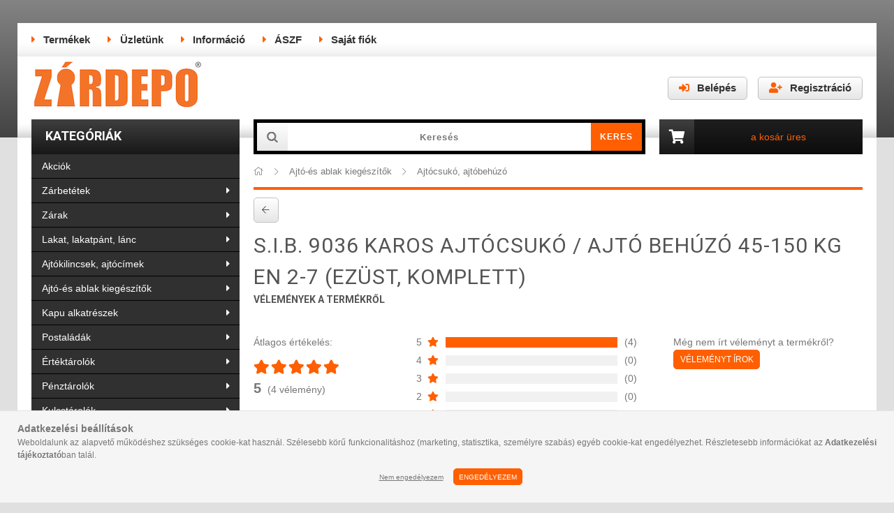

--- FILE ---
content_type: text/html; charset=UTF-8
request_url: https://zardepo.hu/shop_artforum.php?cikk=2030318
body_size: 68641
content:
<!DOCTYPE html>
<html lang="hu">
<head>
    <meta content="width=device-width, initial-scale=1.0" name="viewport" />
    <link href="https://fonts.googleapis.com/css?family=Roboto:400,700&display=swap" rel="stylesheet">
    <meta charset="utf-8">
<meta name="description" content="Vélemények a termékről, S.I.B. 9036 karos ajtócsukó / ajtó behúzó 45-150 kg EN 2-7 (ezüst, komplett)">
<meta name="robots" content="index, follow">
<meta http-equiv="X-UA-Compatible" content="IE=Edge">
<meta property="og:site_name" content="Zárdepo" />
<meta property="og:title" content="S.I.B. 9036 karos ajtócsukó / ajtó behúzó 45-150 kg EN 2-7 (">
<meta property="og:description" content="Vélemények a termékről, S.I.B. 9036 karos ajtócsukó / ajtó behúzó 45-150 kg EN 2-7 (ezüst, komplett)">
<meta property="og:type" content="website">
<meta property="og:url" content="https://zardepo.hu/shop_artforum.php?cikk=2030311">
<meta name="google-site-verification" content="163110150">
<meta name="theme-color" content="#ff5e01">
<meta name="msapplication-TileColor" content="#ff5e01">
<meta name="mobile-web-app-capable" content="yes">
<meta name="apple-mobile-web-app-capable" content="yes">
<meta name="MobileOptimized" content="320">
<meta name="HandheldFriendly" content="true">

<title>S.I.B. 9036 karos ajtócsukó / ajtó behúzó 45-150 kg EN 2-7 (</title>


<script>
var service_type="shop";
var shop_url_main="https://zardepo.hu";
var actual_lang="hu";
var money_len="0";
var money_thousend=" ";
var money_dec=",";
var shop_id=26723;
var unas_design_url="https:"+"/"+"/"+"zardepo.hu"+"/"+"!common_design"+"/"+"custom"+"/"+"zardepo.unas.hu"+"/";
var unas_design_code='0';
var unas_base_design_code='1600';
var unas_design_ver=3;
var unas_design_subver=0;
var unas_shop_url='https://zardepo.hu';
var responsive="yes";
var config_plus=new Array();
config_plus['cart_redirect']=2;
config_plus['money_type']='Ft';
config_plus['money_type_display']='Ft';
var lang_text=new Array();

var UNAS = UNAS || {};
UNAS.shop={"base_url":'https://zardepo.hu',"domain":'zardepo.hu',"username":'zardepo.unas.hu',"id":26723,"lang":'hu',"currency_type":'Ft',"currency_code":'HUF',"currency_rate":'1',"currency_length":0,"base_currency_length":0,"canonical_url":'https://zardepo.hu/shop_artforum.php?cikk=2030311'};
UNAS.design={"code":'0',"page":'artforum'};
UNAS.api_auth="0f16aa0030148db270b041917816bb88";
UNAS.customer={"email":'',"id":0,"group_id":0,"without_registration":0};
UNAS.shop["category_id"]="475495";
UNAS.shop["only_private_customer_can_purchase"] = false;
 

UNAS.text = {
    "button_overlay_close": `Bezár`,
    "popup_window": `Felugró ablak`,
    "list": `lista`,
    "updating_in_progress": `frissítés folyamatban`,
    "updated": `frissítve`,
    "is_opened": `megnyitva`,
    "is_closed": `bezárva`,
    "deleted": `törölve`,
    "consent_granted": `hozzájárulás megadva`,
    "consent_rejected": `hozzájárulás elutasítva`,
    "field_is_incorrect": `mező hibás`,
    "error_title": `Hiba!`,
    "product_variants": `termék változatok`,
    "product_added_to_cart": `A termék a kosárba került`,
    "product_added_to_cart_with_qty_problem": `A termékből csak [qty_added_to_cart] [qty_unit] került kosárba`,
    "product_removed_from_cart": `A termék törölve a kosárból`,
    "reg_title_name": `Név`,
    "reg_title_company_name": `Cégnév`,
    "number_of_items_in_cart": `Kosárban lévő tételek száma`,
    "cart_is_empty": `A kosár üres`,
    "cart_updated": `A kosár frissült`
};


UNAS.text["delete_from_compare"]= `Törlés összehasonlításból`;
UNAS.text["comparison"]= `Összehasonlítás`;

UNAS.text["delete_from_favourites"]= `Törlés a kedvencek közül`;
UNAS.text["add_to_favourites"]= `Kedvencekhez`;






window.lazySizesConfig=window.lazySizesConfig || {};
window.lazySizesConfig.loadMode=1;
window.lazySizesConfig.loadHidden=false;

window.dataLayer = window.dataLayer || [];
function gtag(){dataLayer.push(arguments)};
gtag('js', new Date());
</script>

<script src="https://zardepo.hu/temp/shop_26723_158e268940e679816b5754d375c59de3.js?mod_time=1769087645"></script>

<style>@charset "UTF-8";.ac_results {padding:0px;border:1px solid #A8A8A8;  border-top:0;background-color:#fff;overflow:hidden;z-index:99999;  box-sizing:border-box;}.ac_results ul {width:100%;list-style-position:outside;list-style:none;padding:0;margin:0;}.ac_results li {margin:0px;padding:5px;cursor:pointer;display:block;font:menu;font-size:10px;text-align:left;overflow:hidden;  position:relative;}.ac_results2 li {  position:relative;}.ac_loading {      background:url('https://zardepo.hu/!common_packages/jquery/plugins/autocomplete/loading.gif') right 2px center no-repeat white;}.ac_odd {background-color:#F4F4F4;}.ac_over {background-color:#E5E5E5;}.ac_pic {  width:50px;  height:50px;  padding:5px;  box-sizing:border-box;  position:absolute;}.ac_pic img{  width:auto;  height:auto;  max-height:100%;  max-width:100%;  display:block;  margin:0 auto;}.ac_name {  width:100%;  box-sizing:border-box;  line-height:14px;  min-height:40px;  height:auto;  font-size:14px;}.ac_price {  width:84px;  height:50px;  box-sizing:border-box;  padding:5px;  position:absolute;  top:0;  right:0;  line-height:40px;  text-align:right;  font-size:14px;}.search_style_0 .ac_name {  padding:2px 80px 2px 50px;}.search_style_0.no_price .ac_name {  padding:2px 0 2px 50px;}.search_style_0 .ac_pic {  left:0;  top:0;}.search_style_1 .ac_name {  padding:2px 0;}.search_style_2 .ac_name {  padding:2px 0 2px 50px;}.search_style_2 .ac_pic {  left:0;  top:0;}.search_style_3 .ac_name {  padding:2px 50px 2px 0;}.search_style_3 .ac_pic {  right:0;  top:0;}.search_style_4 .ac_name {  padding:2px 0 2px 134px;}.search_style_4.no_price .ac_name {  padding:2px 0 2px 54px;}.search_style_4 .ac_price {  left:50px;}.search_style_4 .ac_pic {  left:0;  top:0;}.search_style_5 .ac_name {  padding:2px 134px 2px 0;}.search_style_5.no_price .ac_name {  padding:2px 50px 2px 0;}.search_style_5 .ac_price {  right:50px;}.search_style_5 .ac_pic {  right:0;  top:0;}.search_style_6 .ac_name {  padding:2px 132px 2px 0;}.search_style_6.no_price .ac_name {  padding:2px 50px 2px 0;}.search_style_6 .ac_price, .search_style_6.no_price .ac_pic {  right:0;}.search_style_6 .ac_pic {  right:80px;  top:0;}.search_style_7 .ac_name {  padding:2px 48px 2px 80px;}.search_style_7.no_price .ac_name {  padding:2px 48px 2px 0;}.search_style_7 .ac_price {  left:0;  text-align:left;}.search_style_7 .ac_pic {  right:0;  top:0;  text-align:right;}.search_style_8 .ac_name {  padding:2px 0px 2px 134px;}.search_style_8.no_price .ac_name {  padding:2px 0 2px 50px;}.search_style_8 .ac_price, .search_style_8.no_price .ac_pic {  left:0;  text-align:left;}.search_style_8 .ac_pic {  left:82px;  top:0;}.ac_results.small_search_box .search_style_0 .ac_name, .ac_results.small_search_box .search_style_4 .ac_name, .ac_results.small_search_box .search_style_5 .ac_name,.ac_results.small_search_box .search_style_6 .ac_name, .ac_results.small_search_box .search_style_7 .ac_name, .ac_results.small_search_box .search_style_8 .ac_name {  padding:5px 0;  overflow:hidden;  min-height:16px;  font-size:13px;  padding:2px 0;}.ac_results.small_search_box .search_style_0 .ac_name, .ac_results.small_search_box .search_style_4 .ac_name, .ac_results.small_search_box .search_style_7 .ac_name,.ac_results.small_search_box .search_style_8 .ac_name {  margin-top:45px;}.ac_results.small_search_box .search_style_5 .ac_name, .ac_results.small_search_box .search_style_6 .ac_name {  margin-bottom:45px;}.ac_results.small_search_box .search_style_5 .ac_pic, .ac_results.small_search_box .search_style_5 .ac_price,.ac_results.small_search_box .search_style_6 .ac_pic, .ac_results.small_search_box .search_style_6 .ac_price {  bottom:0;  top:initial;}.ac_results.small_search_box .search_style_2 .ac_pic {  left:0;  width:50px;}.ac_results.small_search_box .search_style_3 .ac_pic {  right:0;  width:50px;}.ac_results.small_search_box .search_style_4 .ac_pic, .ac_results.small_search_box .search_style_0 .ac_pic {  left:0;  text-align:left;}.ac_results.small_search_box .search_style_4 .ac_price, .ac_results.small_search_box .search_style_0 .ac_price {  right:0;  text-align:right;  left:initial;}.ac_results.small_search_box .search_style_5 .ac_pic {  right:0;  text-align:right;}.ac_results.small_search_box .search_style_5 .ac_price {  right:initial;  left:0;  text-align:left;}.ac_results.small_search_box .search_style_6 .ac_pic {  right:initial;  left:0;  text-align:left;}.ac_results.small_search_box .search_style_6 .ac_price {  right:0;  text-align:right;}.ac_results.small_search_box .search_style_7 .ac_pic {  text-align:right;}.ac_results.small_search_box .search_style_8 .ac_pic {  right:0;  left:initial;  text-align:right;}.ac_results.small_search_box .ac_pic {  width:50%;  text-align:center;  box-sizing:border-box;}.ac_results.small_search_box .ac_price {  width:50%;  font-weight:bold;  font-size:12px;}.ac_results.small_search_box .ac_pic img {  margin:0;  display:inline-block;}.small_search_box .search_style_0.no_price .ac_pic, .small_search_box .search_style_4.no_price .ac_pic, .small_search_box .search_style_8.no_price .ac_pic {  width:50px;  left:0;}.small_search_box .search_style_0.no_price .ac_name, .small_search_box .search_style_4.no_price .ac_name, .small_search_box .search_style_8.no_price .ac_name {  padding:2px 0 2px 50px;  margin-top:0;  min-height:40px;}.small_search_box .search_style_5.no_price .ac_pic, .small_search_box .search_style_6.no_price .ac_pic, .small_search_box .search_style_7.no_price .ac_pic {  width:50px;  right:0;  bottom:initial;  left:initial;  top:0;}.small_search_box .search_style_5.no_price .ac_name, .small_search_box .search_style_6.no_price .ac_name, .small_search_box .search_style_7.no_price .ac_name {  padding:2px 50px 2px 0;  min-height:40px;  margin-top:0;  margin-bottom:0;}*,*::before,*::after { -webkit-box-sizing:border-box;  box-sizing:border-box;}html { font-family:sans-serif; -webkit-text-size-adjust:100%; -ms-text-size-adjust:100%; -ms-overflow-style:scrollbar; -webkit-tap-highlight-color:rgba(0, 0, 0, 0); -webkit-font-smoothing:antialiased; font-size:62.5%;}@-ms-viewport { width:device-width;}article, aside, figcaption, figure, footer, header, hgroup, main, nav, section { display:block;}body { margin:0; font-family:-apple-system, BlinkMacSystemFont, "Segoe UI", Roboto, "Helvetica Neue", Arial, sans-serif, "Apple Color Emoji", "Segoe UI Emoji", "Segoe UI Symbol"; font-size:1.4rem; font-weight:400; line-height:1.5; text-align:left;}[tabindex="-1"]:focus { outline:0 !important;}hr { -webkit-box-sizing:content-box;  box-sizing:content-box; height:0; overflow:visible;}h1, h2, h3, h4, h5, h6 { margin-top:0; margin-bottom:1.5rem; letter-spacing:0.1rem; font-weight:400;}p,ul { margin-top:0; margin-bottom:1.5rem;}abbr[title],abbr[data-original-title] { text-decoration:underline; -webkit-text-decoration:underline dotted;  text-decoration:underline dotted; cursor:help; border-bottom:0;}address { margin-bottom:1rem; font-style:normal; line-height:inherit;}ol,dl { margin-top:0; margin-bottom:1rem;}ol ol,ul ul,ol ul,ul ol { margin-bottom:0;}dt { font-weight:700;}dd { margin-bottom:.5rem; margin-left:0;}blockquote { margin:0 0 1rem;}dfn { font-style:italic;}b,strong { font-weight:bolder;}small { font-size:80%;}sub,sup { position:relative; font-size:75%; line-height:0; vertical-align:baseline;}sub { bottom:-.25em;}sup { top:-.5em;}a { text-decoration:none; background-color:transparent; -webkit-text-decoration-skip:objects;}a:not([href]):not([tabindex]) { color:inherit; text-decoration:none;}a:not([href]):not([tabindex]):hover, a:not([href]):not([tabindex]):focus { color:inherit; text-decoration:none;}a:not([href]):not([tabindex]):focus { outline:0;}pre,code,kbd,samp { font-family:SFMono-Regular, Menlo, Monaco, Consolas, "Liberation Mono", "Courier New", monospace; font-size:1em;}pre { margin-top:0; margin-bottom:1rem; overflow:auto; -ms-overflow-style:scrollbar;}figure { margin:0 0 1rem;}img { vertical-align:middle; border-style:none;}svg:not(:root) { overflow:hidden;}table { border-collapse:collapse;}caption { padding-top:0.75rem; padding-bottom:0.75rem; color:#333333; text-align:left; caption-side:top;}th { text-align:inherit;}label { display:inline-block;}button { border-radius:0;}button:focus { outline:1px dotted; outline:5px auto -webkit-focus-ring-color;}input,button,select,optgroup,textarea { margin:0; font-family:inherit; font-size:inherit; line-height:inherit; -moz-appearance:none; -webkit-appearance:none;}button,input { overflow:visible;}button,select { text-transform:none;}button,html [type="button"],[type="reset"],[type="submit"] { -webkit-appearance:button;}button::-moz-focus-inner,[type="button"]::-moz-focus-inner,[type="reset"]::-moz-focus-inner,[type="submit"]::-moz-focus-inner { padding:0; border-style:none;}input[type="radio"],input[type="checkbox"] { -webkit-box-sizing:border-box;  box-sizing:border-box; padding:0;}input[type="date"],input[type="time"],input[type="datetime-local"],input[type="month"] { -webkit-appearance:listbox;}textarea { overflow:auto; resize:vertical;}fieldset { min-width:0; padding:0; margin:0; border:0;}legend { display:block; width:100%; max-width:100%; padding:0; margin-bottom:.5rem; line-height:inherit; color:inherit; white-space:normal;}progress { vertical-align:baseline;}[type="number"]::-webkit-inner-spin-button,[type="number"]::-webkit-outer-spin-button { height:auto;}[type="search"] { outline-offset:-2px; -webkit-appearance:none;}[type="search"]::-webkit-search-cancel-button,[type="search"]::-webkit-search-decoration { -webkit-appearance:none;}::-webkit-file-upload-button { font:inherit; -webkit-appearance:button;}output { display:inline-block;}summary { display:list-item; cursor:pointer;}template { display:none;}[hidden] { display:none !important;}.font-size-0, .fs-0 { font-size:0 !important;}.fs-inherit { font-size:inherit;}.align-baseline { vertical-align:baseline !important;}.align-top { vertical-align:top !important;}.align-middle { vertical-align:middle !important;}.align-bottom { vertical-align:bottom !important;}.align-text-bottom { vertical-align:text-bottom !important;}.align-text-top { vertical-align:text-top !important;}.border-dashed { border-style:dashed !important;}.rounded { border-radius:0.2rem !important;}.rounded-top { border-top-left-radius:0.2rem !important; border-top-right-radius:0.2rem !important;}.rounded-right { border-top-right-radius:0.2rem !important; border-bottom-right-radius:0.2rem !important;}.rounded-bottom { border-bottom-right-radius:0.2rem !important; border-bottom-left-radius:0.2rem !important;}.rounded-left { border-top-left-radius:0.2rem !important; border-bottom-left-radius:0.2rem !important;}.rounded-circle { border-radius:50% !important;}.rounded-0 { border-radius:0 !important;}.clearfix::after { display:block; clear:both; content:"";}.overflow-hidden { overflow:hidden;}.d-none { display:none !important;}.d-inline { display:inline !important;}.d-inline-block { display:inline-block !important;}.d-block { display:block !important;}.d-table { display:table !important;}.d-table-row { display:table-row !important;}.d-table-cell { display:table-cell !important;}.d-flex { display:-webkit-box !important; display:-ms-flexbox !important; display:flex !important;}.d-inline-flex { display:-webkit-inline-box !important; display:-ms-inline-flexbox !important; display:inline-flex !important;}@media (min-width:400px) { .d-xs-none { display:none !important; } .d-xs-inline { display:inline !important; } .d-xs-inline-block { display:inline-block !important; } .d-xs-block { display:block !important; } .d-xs-table { display:table !important; } .d-xs-table-row { display:table-row !important; } .d-xs-table-cell { display:table-cell !important; } .d-xs-flex { display:-webkit-box !important; display:-ms-flexbox !important; display:flex !important; } .d-xs-inline-flex { display:-webkit-inline-box !important; display:-ms-inline-flexbox !important; display:inline-flex !important; }}@media (min-width:576px) { .d-sm-none { display:none !important; } .d-sm-inline { display:inline !important; } .d-sm-inline-block { display:inline-block !important; } .d-sm-block { display:block !important; } .d-sm-table { display:table !important; } .d-sm-table-row { display:table-row !important; } .d-sm-table-cell { display:table-cell !important; } .d-sm-flex { display:-webkit-box !important; display:-ms-flexbox !important; display:flex !important; } .d-sm-inline-flex { display:-webkit-inline-box !important; display:-ms-inline-flexbox !important; display:inline-flex !important; }}@media (min-width:768px) { .d-md-none { display:none !important; } .d-md-inline { display:inline !important; } .d-md-inline-block { display:inline-block !important; } .d-md-block { display:block !important; } .d-md-table { display:table !important; } .d-md-table-row { display:table-row !important; } .d-md-table-cell { display:table-cell !important; } .d-md-flex { display:-webkit-box !important; display:-ms-flexbox !important; display:flex !important; } .d-md-inline-flex { display:-webkit-inline-box !important; display:-ms-inline-flexbox !important; display:inline-flex !important; }}@media (min-width:1068px) { .d-lg-none { display:none !important; } .d-lg-inline { display:inline !important; } .d-lg-inline-block { display:inline-block !important; } .d-lg-block { display:block !important; } .d-lg-table { display:table !important; } .d-lg-table-row { display:table-row !important; } .d-lg-table-cell { display:table-cell !important; } .d-lg-flex { display:-webkit-box !important; display:-ms-flexbox !important; display:flex !important; } .d-lg-inline-flex { display:-webkit-inline-box !important; display:-ms-inline-flexbox !important; display:inline-flex !important; }}@media print { .d-print-none { display:none !important; } .d-print-inline { display:inline !important; } .d-print-inline-block { display:inline-block !important; } .d-print-block { display:block !important; } .d-print-table { display:table !important; } .d-print-table-row { display:table-row !important; } .d-print-table-cell { display:table-cell !important; } .d-print-flex { display:-webkit-box !important; display:-ms-flexbox !important; display:flex !important; } .d-print-inline-flex { display:-webkit-inline-box !important; display:-ms-inline-flexbox !important; display:inline-flex !important; }}.embed-responsive { position:relative; display:block; width:100%; padding:0; overflow:hidden;}.embed-responsive::before { display:block; content:"";}.embed-responsive .embed-responsive-item,.embed-responsive iframe,.embed-responsive embed,.embed-responsive object,.embed-responsive video { position:absolute; top:0; bottom:0; left:0; width:100%; height:100%; border:0;}.embed-responsive-21by9::before { padding-top:42.85714%;}.embed-responsive-16by9::before { padding-top:56.25%;}.embed-responsive-4by3::before { padding-top:75%;}.embed-responsive-1by1::before { padding-top:100%;}.flex-row { -webkit-box-orient:horizontal !important; -webkit-box-direction:normal !important; -ms-flex-direction:row !important;  flex-direction:row !important;}.flex-column { -webkit-box-orient:vertical !important; -webkit-box-direction:normal !important; -ms-flex-direction:column !important;  flex-direction:column !important;}.flex-row-reverse { -webkit-box-orient:horizontal !important; -webkit-box-direction:reverse !important; -ms-flex-direction:row-reverse !important;  flex-direction:row-reverse !important;}.flex-column-reverse { -webkit-box-orient:vertical !important; -webkit-box-direction:reverse !important; -ms-flex-direction:column-reverse !important;  flex-direction:column-reverse !important;}.flex-wrap { -ms-flex-wrap:wrap !important; flex-wrap:wrap !important;}.flex-nowrap { -ms-flex-wrap:nowrap !important; flex-wrap:nowrap !important;}.flex-wrap-reverse { -ms-flex-wrap:wrap-reverse !important; flex-wrap:wrap-reverse !important;}.flex-fill { -webkit-box-flex:1 !important; -ms-flex:1 1 auto !important;  flex:1 1 auto !important;}.flex-grow-0 { -webkit-box-flex:0 !important; -ms-flex-positive:0 !important;  flex-grow:0 !important;}.flex-grow-1 { -webkit-box-flex:1 !important; -ms-flex-positive:1 !important;  flex-grow:1 !important;}.flex-grow-2 { -webkit-box-flex:2 !important; -ms-flex-positive:2 !important; flex-grow:2 !important;}.flex-grow-3 { -webkit-box-flex:3 !important; -ms-flex-positive:3 !important; flex-grow:3 !important;}.flex-shrink-0 { -ms-flex-negative:0 !important; flex-shrink:0 !important;}.flex-shrink-1 { -ms-flex-negative:1 !important; flex-shrink:1 !important;}.flex-1 { -webkit-box-flex:1 !important; -ms-flex:1 !important; flex:1 !important;}.flex-2 { -webkit-box-flex:2 !important; -ms-flex:2 !important; flex:2 !important;}.flex-3 { -webkit-box-flex:3 !important; -ms-flex:3 !important; flex:3 !important;}.justify-content-start { -webkit-box-pack:start !important; -ms-flex-pack:start !important;  justify-content:flex-start !important;}.justify-content-end { -webkit-box-pack:end !important; -ms-flex-pack:end !important;  justify-content:flex-end !important;}.justify-content-center { -webkit-box-pack:center !important; -ms-flex-pack:center !important;  justify-content:center !important;}.justify-content-between { -webkit-box-pack:justify !important; -ms-flex-pack:justify !important;  justify-content:space-between !important;}.justify-content-around { -ms-flex-pack:distribute !important; justify-content:space-around !important;}.align-items-start { -webkit-box-align:start !important; -ms-flex-align:start !important;  align-items:flex-start !important;}.align-items-end { -webkit-box-align:end !important; -ms-flex-align:end !important;  align-items:flex-end !important;}.align-items-center { -webkit-box-align:center !important; -ms-flex-align:center !important;  align-items:center !important;}.align-items-baseline { -webkit-box-align:baseline !important; -ms-flex-align:baseline !important;  align-items:baseline !important;}.align-items-stretch { -webkit-box-align:stretch !important; -ms-flex-align:stretch !important;  align-items:stretch !important;}.align-content-start { -ms-flex-line-pack:start !important; align-content:flex-start !important;}.align-content-end { -ms-flex-line-pack:end !important; align-content:flex-end !important;}.align-content-center { -ms-flex-line-pack:center !important; align-content:center !important;}.align-content-between { -ms-flex-line-pack:justify !important; align-content:space-between !important;}.align-content-around { -ms-flex-line-pack:distribute !important; align-content:space-around !important;}.align-content-stretch { -ms-flex-line-pack:stretch !important; align-content:stretch !important;}.align-self-auto { -ms-flex-item-align:auto !important; align-self:auto !important;}.align-self-start { -ms-flex-item-align:start !important; align-self:flex-start !important;}.align-self-end { -ms-flex-item-align:end !important; align-self:flex-end !important;}.align-self-center { -ms-flex-item-align:center !important; align-self:center !important;}.align-self-baseline { -ms-flex-item-align:baseline !important; align-self:baseline !important;}.align-self-stretch { -ms-flex-item-align:stretch !important; align-self:stretch !important;}@media (min-width:400px) { .flex-xs-row { -webkit-box-orient:horizontal !important; -webkit-box-direction:normal !important; -ms-flex-direction:row !important; flex-direction:row !important; } .flex-xs-column { -webkit-box-orient:vertical !important; -webkit-box-direction:normal !important; -ms-flex-direction:column !important; flex-direction:column !important; } .flex-xs-row-reverse { -webkit-box-orient:horizontal !important; -webkit-box-direction:reverse !important; -ms-flex-direction:row-reverse !important; flex-direction:row-reverse !important; } .flex-xs-column-reverse { -webkit-box-orient:vertical !important; -webkit-box-direction:reverse !important; -ms-flex-direction:column-reverse !important; flex-direction:column-reverse !important; } .flex-xs-wrap { -ms-flex-wrap:wrap !important; flex-wrap:wrap !important; } .flex-xs-nowrap { -ms-flex-wrap:nowrap !important; flex-wrap:nowrap !important; } .flex-xs-wrap-reverse { -ms-flex-wrap:wrap-reverse !important; flex-wrap:wrap-reverse !important; } .flex-xs-fill { -webkit-box-flex:1 !important; -ms-flex:1 1 auto !important; flex:1 1 auto !important; } .flex-xs-grow-0 { -webkit-box-flex:0 !important; -ms-flex-positive:0 !important; flex-grow:0 !important; } .flex-xs-grow-1 { -webkit-box-flex:1 !important; -ms-flex-positive:1 !important; flex-grow:1 !important; } .flex-xs-shrink-0 { -ms-flex-negative:0 !important; flex-shrink:0 !important; } .flex-xs-shrink-1 { -ms-flex-negative:1 !important; flex-shrink:1 !important; } .justify-content-xs-start { -webkit-box-pack:start !important; -ms-flex-pack:start !important; justify-content:flex-start !important; } .justify-content-xs-end { -webkit-box-pack:end !important; -ms-flex-pack:end !important; justify-content:flex-end !important; } .justify-content-xs-center { -webkit-box-pack:center !important; -ms-flex-pack:center !important; justify-content:center !important; } .justify-content-xs-between { -webkit-box-pack:justify !important; -ms-flex-pack:justify !important; justify-content:space-between !important; } .justify-content-xs-around { -ms-flex-pack:distribute !important; justify-content:space-around !important; } .align-items-xs-start { -webkit-box-align:start !important; -ms-flex-align:start !important; align-items:flex-start !important; } .align-items-xs-end { -webkit-box-align:end !important; -ms-flex-align:end !important; align-items:flex-end !important; } .align-items-xs-center { -webkit-box-align:center !important; -ms-flex-align:center !important; align-items:center !important; } .align-items-xs-baseline { -webkit-box-align:baseline !important; -ms-flex-align:baseline !important; align-items:baseline !important; } .align-items-xs-stretch { -webkit-box-align:stretch !important; -ms-flex-align:stretch !important; align-items:stretch !important; } .align-content-xs-start { -ms-flex-line-pack:start !important; align-content:flex-start !important; } .align-content-xs-end { -ms-flex-line-pack:end !important; align-content:flex-end !important; } .align-content-xs-center { -ms-flex-line-pack:center !important; align-content:center !important; } .align-content-xs-between { -ms-flex-line-pack:justify !important; align-content:space-between !important; } .align-content-xs-around { -ms-flex-line-pack:distribute !important; align-content:space-around !important; } .align-content-xs-stretch { -ms-flex-line-pack:stretch !important; align-content:stretch !important; } .align-self-xs-auto { -ms-flex-item-align:auto !important; align-self:auto !important; } .align-self-xs-start { -ms-flex-item-align:start !important; align-self:flex-start !important; } .align-self-xs-end { -ms-flex-item-align:end !important; align-self:flex-end !important; } .align-self-xs-center { -ms-flex-item-align:center !important; align-self:center !important; } .align-self-xs-baseline { -ms-flex-item-align:baseline !important; align-self:baseline !important; } .align-self-xs-stretch { -ms-flex-item-align:stretch !important; align-self:stretch !important; }}@media (min-width:576px) { .flex-sm-row { -webkit-box-orient:horizontal !important; -webkit-box-direction:normal !important; -ms-flex-direction:row !important; flex-direction:row !important; } .flex-sm-column { -webkit-box-orient:vertical !important; -webkit-box-direction:normal !important; -ms-flex-direction:column !important; flex-direction:column !important; } .flex-sm-row-reverse { -webkit-box-orient:horizontal !important; -webkit-box-direction:reverse !important; -ms-flex-direction:row-reverse !important; flex-direction:row-reverse !important; } .flex-sm-column-reverse { -webkit-box-orient:vertical !important; -webkit-box-direction:reverse !important; -ms-flex-direction:column-reverse !important; flex-direction:column-reverse !important; } .flex-sm-wrap { -ms-flex-wrap:wrap !important; flex-wrap:wrap !important; } .flex-sm-nowrap { -ms-flex-wrap:nowrap !important; flex-wrap:nowrap !important; } .flex-sm-wrap-reverse { -ms-flex-wrap:wrap-reverse !important; flex-wrap:wrap-reverse !important; } .flex-sm-fill { -webkit-box-flex:1 !important; -ms-flex:1 1 auto !important; flex:1 1 auto !important; } .flex-sm-grow-0 { -webkit-box-flex:0 !important; -ms-flex-positive:0 !important; flex-grow:0 !important; } .flex-sm-grow-1 { -webkit-box-flex:1 !important; -ms-flex-positive:1 !important; flex-grow:1 !important; } .flex-sm-shrink-0 { -ms-flex-negative:0 !important; flex-shrink:0 !important; } .flex-sm-shrink-1 { -ms-flex-negative:1 !important; flex-shrink:1 !important; } .justify-content-sm-start { -webkit-box-pack:start !important; -ms-flex-pack:start !important; justify-content:flex-start !important; } .justify-content-sm-end { -webkit-box-pack:end !important; -ms-flex-pack:end !important; justify-content:flex-end !important; } .justify-content-sm-center { -webkit-box-pack:center !important; -ms-flex-pack:center !important; justify-content:center !important; } .justify-content-sm-between { -webkit-box-pack:justify !important; -ms-flex-pack:justify !important; justify-content:space-between !important; } .justify-content-sm-around { -ms-flex-pack:distribute !important; justify-content:space-around !important; } .align-items-sm-start { -webkit-box-align:start !important; -ms-flex-align:start !important; align-items:flex-start !important; } .align-items-sm-end { -webkit-box-align:end !important; -ms-flex-align:end !important; align-items:flex-end !important; } .align-items-sm-center { -webkit-box-align:center !important; -ms-flex-align:center !important; align-items:center !important; } .align-items-sm-baseline { -webkit-box-align:baseline !important; -ms-flex-align:baseline !important; align-items:baseline !important; } .align-items-sm-stretch { -webkit-box-align:stretch !important; -ms-flex-align:stretch !important; align-items:stretch !important; } .align-content-sm-start { -ms-flex-line-pack:start !important; align-content:flex-start !important; } .align-content-sm-end { -ms-flex-line-pack:end !important; align-content:flex-end !important; } .align-content-sm-center { -ms-flex-line-pack:center !important; align-content:center !important; } .align-content-sm-between { -ms-flex-line-pack:justify !important; align-content:space-between !important; } .align-content-sm-around { -ms-flex-line-pack:distribute !important; align-content:space-around !important; } .align-content-sm-stretch { -ms-flex-line-pack:stretch !important; align-content:stretch !important; } .align-self-sm-auto { -ms-flex-item-align:auto !important; align-self:auto !important; } .align-self-sm-start { -ms-flex-item-align:start !important; align-self:flex-start !important; } .align-self-sm-end { -ms-flex-item-align:end !important; align-self:flex-end !important; } .align-self-sm-center { -ms-flex-item-align:center !important; align-self:center !important; } .align-self-sm-baseline { -ms-flex-item-align:baseline !important; align-self:baseline !important; } .align-self-sm-stretch { -ms-flex-item-align:stretch !important; align-self:stretch !important; }}@media (min-width:768px) { .flex-md-row { -webkit-box-orient:horizontal !important; -webkit-box-direction:normal !important; -ms-flex-direction:row !important; flex-direction:row !important; } .flex-md-column { -webkit-box-orient:vertical !important; -webkit-box-direction:normal !important; -ms-flex-direction:column !important; flex-direction:column !important; } .flex-md-row-reverse { -webkit-box-orient:horizontal !important; -webkit-box-direction:reverse !important; -ms-flex-direction:row-reverse !important; flex-direction:row-reverse !important; } .flex-md-column-reverse { -webkit-box-orient:vertical !important; -webkit-box-direction:reverse !important; -ms-flex-direction:column-reverse !important; flex-direction:column-reverse !important; } .flex-md-wrap { -ms-flex-wrap:wrap !important; flex-wrap:wrap !important; } .flex-md-nowrap { -ms-flex-wrap:nowrap !important; flex-wrap:nowrap !important; } .flex-md-wrap-reverse { -ms-flex-wrap:wrap-reverse !important; flex-wrap:wrap-reverse !important; } .flex-md-fill { -webkit-box-flex:1 !important; -ms-flex:1 1 auto !important; flex:1 1 auto !important; } .flex-md-grow-0 { -webkit-box-flex:0 !important; -ms-flex-positive:0 !important; flex-grow:0 !important; } .flex-md-grow-1 { -webkit-box-flex:1 !important; -ms-flex-positive:1 !important; flex-grow:1 !important; } .flex-md-shrink-0 { -ms-flex-negative:0 !important; flex-shrink:0 !important; } .flex-md-shrink-1 { -ms-flex-negative:1 !important; flex-shrink:1 !important; } .flex-md-1 { -webkit-box-flex:1 !important; -ms-flex:1 !important; flex:1 !important; } .flex-md-2 { -webkit-box-flex:2 !important; -ms-flex:2 !important; flex:2 !important; } .flex-md-3 { -webkit-box-flex:3 !important; -ms-flex:3 !important; flex:3 !important; } .justify-content-md-start { -webkit-box-pack:start !important; -ms-flex-pack:start !important; justify-content:flex-start !important; } .justify-content-md-end { -webkit-box-pack:end !important; -ms-flex-pack:end !important; justify-content:flex-end !important; } .justify-content-md-center { -webkit-box-pack:center !important; -ms-flex-pack:center !important; justify-content:center !important; } .justify-content-md-between { -webkit-box-pack:justify !important; -ms-flex-pack:justify !important; justify-content:space-between !important; } .justify-content-md-around { -ms-flex-pack:distribute !important; justify-content:space-around !important; } .align-items-md-start { -webkit-box-align:start !important; -ms-flex-align:start !important; align-items:flex-start !important; } .align-items-md-end { -webkit-box-align:end !important; -ms-flex-align:end !important; align-items:flex-end !important; } .align-items-md-center { -webkit-box-align:center !important; -ms-flex-align:center !important; align-items:center !important; } .align-items-md-baseline { -webkit-box-align:baseline !important; -ms-flex-align:baseline !important; align-items:baseline !important; } .align-items-md-stretch { -webkit-box-align:stretch !important; -ms-flex-align:stretch !important; align-items:stretch !important; } .align-content-md-start { -ms-flex-line-pack:start !important; align-content:flex-start !important; } .align-content-md-end { -ms-flex-line-pack:end !important; align-content:flex-end !important; } .align-content-md-center { -ms-flex-line-pack:center !important; align-content:center !important; } .align-content-md-between { -ms-flex-line-pack:justify !important; align-content:space-between !important; } .align-content-md-around { -ms-flex-line-pack:distribute !important; align-content:space-around !important; } .align-content-md-stretch { -ms-flex-line-pack:stretch !important; align-content:stretch !important; } .align-self-md-auto { -ms-flex-item-align:auto !important; align-self:auto !important; } .align-self-md-start { -ms-flex-item-align:start !important; align-self:flex-start !important; } .align-self-md-end { -ms-flex-item-align:end !important; align-self:flex-end !important; } .align-self-md-center { -ms-flex-item-align:center !important; align-self:center !important; } .align-self-md-baseline { -ms-flex-item-align:baseline !important; align-self:baseline !important; } .align-self-md-stretch { -ms-flex-item-align:stretch !important; align-self:stretch !important; }}@media (min-width:1068px) { .flex-lg-row { -webkit-box-orient:horizontal !important; -webkit-box-direction:normal !important; -ms-flex-direction:row !important; flex-direction:row !important; } .flex-lg-column { -webkit-box-orient:vertical !important; -webkit-box-direction:normal !important; -ms-flex-direction:column !important; flex-direction:column !important; } .flex-lg-row-reverse { -webkit-box-orient:horizontal !important; -webkit-box-direction:reverse !important; -ms-flex-direction:row-reverse !important; flex-direction:row-reverse !important; } .flex-lg-column-reverse { -webkit-box-orient:vertical !important; -webkit-box-direction:reverse !important; -ms-flex-direction:column-reverse !important; flex-direction:column-reverse !important; } .flex-lg-wrap { -ms-flex-wrap:wrap !important; flex-wrap:wrap !important; } .flex-lg-nowrap { -ms-flex-wrap:nowrap !important; flex-wrap:nowrap !important; } .flex-lg-wrap-reverse { -ms-flex-wrap:wrap-reverse !important; flex-wrap:wrap-reverse !important; } .flex-lg-fill { -webkit-box-flex:1 !important; -ms-flex:1 1 auto !important; flex:1 1 auto !important; } .flex-lg-grow-0 { -webkit-box-flex:0 !important; -ms-flex-positive:0 !important; flex-grow:0 !important; } .flex-lg-grow-1 { -webkit-box-flex:1 !important; -ms-flex-positive:1 !important; flex-grow:1 !important; } .flex-lg-shrink-0 { -ms-flex-negative:0 !important; flex-shrink:0 !important; } .flex-lg-shrink-1 { -ms-flex-negative:1 !important; flex-shrink:1 !important; } .flex-lg-1 { -webkit-box-flex:1 !important; -ms-flex:1 !important; flex:1 !important; } .flex-lg-2 { -webkit-box-flex:2 !important; -ms-flex:2 !important; flex:2 !important; } .flex-lg-3 { -webkit-box-flex:3 !important; -ms-flex:3 !important; flex:3 !important; } .justify-content-lg-start { -webkit-box-pack:start !important; -ms-flex-pack:start !important; justify-content:flex-start !important; } .justify-content-lg-end { -webkit-box-pack:end !important; -ms-flex-pack:end !important; justify-content:flex-end !important; } .justify-content-lg-center { -webkit-box-pack:center !important; -ms-flex-pack:center !important; justify-content:center !important; } .justify-content-lg-between { -webkit-box-pack:justify !important; -ms-flex-pack:justify !important; justify-content:space-between !important; } .justify-content-lg-around { -ms-flex-pack:distribute !important; justify-content:space-around !important; } .align-items-lg-start { -webkit-box-align:start !important; -ms-flex-align:start !important; align-items:flex-start !important; } .align-items-lg-end { -webkit-box-align:end !important; -ms-flex-align:end !important; align-items:flex-end !important; } .align-items-lg-center { -webkit-box-align:center !important; -ms-flex-align:center !important; align-items:center !important; } .align-items-lg-baseline { -webkit-box-align:baseline !important; -ms-flex-align:baseline !important; align-items:baseline !important; } .align-items-lg-stretch { -webkit-box-align:stretch !important; -ms-flex-align:stretch !important; align-items:stretch !important; } .align-content-lg-start { -ms-flex-line-pack:start !important; align-content:flex-start !important; } .align-content-lg-end { -ms-flex-line-pack:end !important; align-content:flex-end !important; } .align-content-lg-center { -ms-flex-line-pack:center !important; align-content:center !important; } .align-content-lg-between { -ms-flex-line-pack:justify !important; align-content:space-between !important; } .align-content-lg-around { -ms-flex-line-pack:distribute !important; align-content:space-around !important; } .align-content-lg-stretch { -ms-flex-line-pack:stretch !important; align-content:stretch !important; } .align-self-lg-auto { -ms-flex-item-align:auto !important; align-self:auto !important; } .align-self-lg-start { -ms-flex-item-align:start !important; align-self:flex-start !important; } .align-self-lg-end { -ms-flex-item-align:end !important; align-self:flex-end !important; } .align-self-lg-center { -ms-flex-item-align:center !important; align-self:center !important; } .align-self-lg-baseline { -ms-flex-item-align:baseline !important; align-self:baseline !important; } .align-self-lg-stretch { -ms-flex-item-align:stretch !important; align-self:stretch !important; }}.float-left { float:left !important;}.float-right { float:right !important;}.float-none { float:none !important;}@media (min-width:400px) { .float-xs-left { float:left !important; } .float-xs-right { float:right !important; } .float-xs-none { float:none !important; }}@media (min-width:576px) { .float-sm-left { float:left !important; } .float-sm-right { float:right !important; } .float-sm-none { float:none !important; }}@media (min-width:768px) { .float-md-left { float:left !important; } .float-md-right { float:right !important; } .float-md-none { float:none !important; }}@media (min-width:1068px) { .float-lg-left { float:left !important; } .float-lg-right { float:right !important; } .float-lg-none { float:none !important; }}.position-static { position:static !important;}.position-relative { position:relative !important;}.position-absolute { position:absolute !important;}.position-fixed { position:fixed !important;}.position-sticky { position:-webkit-sticky !important; position:sticky !important;}.fixed-top { position:fixed; top:0; right:0; left:0; z-index:1030;}.fixed-bottom { position:fixed; right:0; bottom:0; left:0; z-index:1030;}.absolute-full { position:absolute; top:0; right:0; bottom:0; left:0;}@supports ((position:-webkit-sticky) or (position:sticky)) { .sticky-top { position:-webkit-sticky; position:sticky; top:0; z-index:1020; }}.sr-only, .is-invisible { position:absolute; width:1px; height:1px; padding:0; overflow:hidden; clip:rect(0, 0, 0, 0); white-space:nowrap; border:0;}.sr-only-focusable:active, .sr-only-focusable:focus { position:static; width:auto; height:auto; overflow:visible; clip:auto; white-space:normal;}.shadow-sm { -webkit-box-shadow:0 0.125rem 0.25rem rgba(0, 0, 0, 0.075) !important;  box-shadow:0 0.125rem 0.25rem rgba(0, 0, 0, 0.075) !important;}.shadow { -webkit-box-shadow:0 0.5rem 1rem rgba(0, 0, 0, 0.15) !important;  box-shadow:0 0.5rem 1rem rgba(0, 0, 0, 0.15) !important;}.shadow-lg { -webkit-box-shadow:0 1rem 3rem rgba(0, 0, 0, 0.175) !important;  box-shadow:0 1rem 3rem rgba(0, 0, 0, 0.175) !important;}.shadow-none { -webkit-box-shadow:none !important;  box-shadow:none !important;}.mw-100 { max-width:100% !important;}.mh-100 { max-height:100% !important;}.m-0 { margin:0 !important;}.mt-0,.my-0 { margin-top:0 !important;}.mr-0,.mx-0 { margin-right:0 !important;}.mb-0,.my-0 { margin-bottom:0 !important;}.ml-0,.mx-0 { margin-left:0 !important;}.m-1 { margin:0.2rem !important;}.mt-1,.my-1 { margin-top:0.2rem !important;}.mr-1,.mx-1 { margin-right:0.2rem !important;}.mb-1,.my-1 { margin-bottom:0.2rem !important;}.ml-1,.mx-1 { margin-left:0.2rem !important;}.m-2 { margin:0.5rem !important;}.mt-2,.my-2 { margin-top:0.5rem !important;}.mr-2,.mx-2 { margin-right:0.5rem !important;}.mb-2,.my-2 { margin-bottom:0.5rem !important;}.ml-2,.mx-2 { margin-left:0.5rem !important;}.m-3 { margin:1rem !important;}.mt-3,.my-3 { margin-top:1rem !important;}.mr-3,.mx-3 { margin-right:1rem !important;}.mb-3,.my-3 { margin-bottom:1rem !important;}.ml-3,.mx-3 { margin-left:1rem !important;}.m-4 { margin:1.5rem !important;}.mt-4,.my-4 { margin-top:1.5rem !important;}.mr-4,.mx-4 { margin-right:1.5rem !important;}.mb-4,.my-4 { margin-bottom:1.5rem !important;}.ml-4,.mx-4 { margin-left:1.5rem !important;}.m-5 { margin:3rem !important;}.mt-5,.my-5 { margin-top:3rem !important;}.mr-5,.mx-5 { margin-right:3rem !important;}.mb-5,.my-5 { margin-bottom:3rem !important;}.ml-5,.mx-5 { margin-left:3rem !important;}.m-6 { margin:5rem !important;}.mt-6,.my-6 { margin-top:5rem !important;}.mr-6,.mx-6 { margin-right:5rem !important;}.mb-6,.my-6 { margin-bottom:5rem !important;}.ml-6,.mx-6 { margin-left:5rem !important;}.p-0 { padding:0 !important;}.pt-0,.py-0 { padding-top:0 !important;}.pr-0,.px-0 { padding-right:0 !important;}.pb-0,.py-0 { padding-bottom:0 !important;}.pl-0,.px-0 { padding-left:0 !important;}.p-1 { padding:0.2rem !important;}.pt-1,.py-1 { padding-top:0.2rem !important;}.pr-1,.px-1 { padding-right:0.2rem !important;}.pb-1,.py-1 { padding-bottom:0.2rem !important;}.pl-1,.px-1 { padding-left:0.2rem !important;}.p-2 { padding:0.5rem !important;}.pt-2,.py-2 { padding-top:0.5rem !important;}.pr-2,.px-2 { padding-right:0.5rem !important;}.pb-2,.py-2 { padding-bottom:0.5rem !important;}.pl-2,.px-2 { padding-left:0.5rem !important;}.p-3 { padding:1rem !important;}.pt-3,.py-3 { padding-top:1rem !important;}.pr-3,.px-3 { padding-right:1rem !important;}.pb-3,.py-3 { padding-bottom:1rem !important;}.pl-3,.px-3 { padding-left:1rem !important;}.p-4 { padding:1.5rem !important;}.pt-4,.py-4 { padding-top:1.5rem !important;}.pr-4,.px-4 { padding-right:1.5rem !important;}.pr-40px, .px-40px { padding-right:40px !important;}.px-5px, .pr-5px { padding-right:5px !important;}.pb-4,.py-4 { padding-bottom:1.5rem !important;}.pl-4,.px-4 { padding-left:1.5rem !important;}.pb-4,.py-4 { padding-bottom:1.5rem !important;}.p-20 { padding:2rem !important;}.pb-20,.py-20 { padding-bottom:2rem !important;}.pl-20,.px-20 { padding-left:2rem !important;}.pt-20,.py-20 { padding-top:2rem !important;}.pr-20,.px-20 { padding-right:2rem !important;}.pl-5px,.px-5px { padding-left:5px !important;}.p-5 { padding:3rem !important;}.pt-5,.py-5 { padding-top:3rem !important;}.pr-5,.px-5 { padding-right:3rem !important;}.pb-5,.py-5 { padding-bottom:3rem !important;}.pl-5,.px-5 { padding-left:3rem !important;}.m-auto { margin:auto !important;}.mt-auto,.my-auto { margin-top:auto !important;}.mr-auto,.mx-auto { margin-right:auto !important;}.mb-auto,.my-auto { margin-bottom:auto !important;}.ml-auto,.mx-auto { margin-left:auto !important;}@media (min-width:400px) { .m-xs-0 { margin:0 !important; } .mt-xs-0, .my-xs-0 { margin-top:0 !important; } .mr-xs-0, .mx-xs-0 { margin-right:0 !important; } .mb-xs-0, .my-xs-0 { margin-bottom:0 !important; } .ml-xs-0, .mx-xs-0 { margin-left:0 !important; } .m-xs-1 { margin:0.2rem !important; } .mt-xs-1, .my-xs-1 { margin-top:0.2rem !important; } .mr-xs-1, .mx-xs-1 { margin-right:0.2rem !important; } .mb-xs-1, .my-xs-1 { margin-bottom:0.2rem !important; } .ml-xs-1, .mx-xs-1 { margin-left:0.2rem !important; } .m-xs-2 { margin:0.5rem !important; } .mt-xs-2, .my-xs-2 { margin-top:0.5rem !important; } .mr-xs-2, .mx-xs-2 { margin-right:0.5rem !important; } .mb-xs-2, .my-xs-2 { margin-bottom:0.5rem !important; } .ml-xs-2, .mx-xs-2 { margin-left:0.5rem !important; } .m-xs-3 { margin:1rem !important; } .mt-xs-3, .my-xs-3 { margin-top:1rem !important; } .mr-xs-3, .mx-xs-3 { margin-right:1rem !important; } .mb-xs-3, .my-xs-3 { margin-bottom:1rem !important; } .ml-xs-3, .mx-xs-3 { margin-left:1rem !important; } .m-xs-4 { margin:1.5rem !important; } .mt-xs-4, .my-xs-4 { margin-top:1.5rem !important; } .mr-xs-4, .mx-xs-4 { margin-right:1.5rem !important; } .mb-xs-4, .my-xs-4 { margin-bottom:1.5rem !important; } .ml-xs-4, .mx-xs-4 { margin-left:1.5rem !important; } .m-xs-5 { margin:3rem !important; } .mt-xs-5, .my-xs-5 { margin-top:3rem !important; } .mr-xs-5, .mx-xs-5 { margin-right:3rem !important; } .mb-xs-5, .my-xs-5 { margin-bottom:3rem !important; } .ml-xs-5, .mx-xs-5 { margin-left:3rem !important; } .p-xs-0 { padding:0 !important; } .pt-xs-0, .py-xs-0 { padding-top:0 !important; } .pr-xs-0, .px-xs-0 { padding-right:0 !important; } .pb-xs-0, .py-xs-0 { padding-bottom:0 !important; } .pl-xs-0, .px-xs-0 { padding-left:0 !important; } .p-xs-1 { padding:0.2rem !important; } .pt-xs-1, .py-xs-1 { padding-top:0.2rem !important; } .pr-xs-1, .px-xs-1 { padding-right:0.2rem !important; } .pb-xs-1, .py-xs-1 { padding-bottom:0.2rem !important; } .pl-xs-1, .px-xs-1 { padding-left:0.2rem !important; } .p-xs-2 { padding:0.5rem !important; } .pt-xs-2, .py-xs-2 { padding-top:0.5rem !important; } .pr-xs-2, .px-xs-2 { padding-right:0.5rem !important; } .pb-xs-2, .py-xs-2 { padding-bottom:0.5rem !important; } .pl-xs-2, .px-xs-2 { padding-left:0.5rem !important; } .p-xs-3 { padding:1rem !important; } .pt-xs-3, .py-xs-3 { padding-top:1rem !important; } .pr-xs-3, .px-xs-3 { padding-right:1rem !important; } .pb-xs-3, .py-xs-3 { padding-bottom:1rem !important; } .pl-xs-3, .px-xs-3 { padding-left:1rem !important; } .p-xs-4 { padding:1.5rem !important; } .pt-xs-4, .py-xs-4 { padding-top:1.5rem !important; } .pr-xs-4, .px-xs-4 { padding-right:1.5rem !important; } .pb-xs-4, .py-xs-4 { padding-bottom:1.5rem !important; } .pl-xs-4, .px-xs-4 { padding-left:1.5rem !important; } .p-xs-5 { padding:3rem !important; } .pt-xs-5, .py-xs-5 { padding-top:3rem !important; } .pr-xs-5, .px-xs-5 { padding-right:3rem !important; } .pb-xs-5, .py-xs-5 { padding-bottom:3rem !important; } .pl-xs-5, .px-xs-5 { padding-left:3rem !important; } .m-xs-auto { margin:auto !important; } .mt-xs-auto, .my-xs-auto { margin-top:auto !important; } .mr-xs-auto, .mx-xs-auto { margin-right:auto !important; } .mb-xs-auto, .my-xs-auto { margin-bottom:auto !important; } .ml-xs-auto, .mx-xs-auto { margin-left:auto !important; }}@media (min-width:576px) { .m-sm-0 { margin:0 !important; } .mt-sm-0, .my-sm-0 { margin-top:0 !important; } .mr-sm-0, .mx-sm-0 { margin-right:0 !important; } .mb-sm-0, .my-sm-0 { margin-bottom:0 !important; } .ml-sm-0, .mx-sm-0 { margin-left:0 !important; } .m-sm-1 { margin:0.2rem !important; } .mt-sm-1, .my-sm-1 { margin-top:0.2rem !important; } .mr-sm-1, .mx-sm-1 { margin-right:0.2rem !important; } .mb-sm-1, .my-sm-1 { margin-bottom:0.2rem !important; } .ml-sm-1, .mx-sm-1 { margin-left:0.2rem !important; } .m-sm-2 { margin:0.5rem !important; } .mt-sm-2, .my-sm-2 { margin-top:0.5rem !important; } .mr-sm-2, .mx-sm-2 { margin-right:0.5rem !important; } .mb-sm-2, .my-sm-2 { margin-bottom:0.5rem !important; } .ml-sm-2, .mx-sm-2 { margin-left:0.5rem !important; } .m-sm-3 { margin:1rem !important; } .mt-sm-3, .my-sm-3 { margin-top:1rem !important; } .mr-sm-3, .mx-sm-3 { margin-right:1rem !important; } .mb-sm-3, .my-sm-3 { margin-bottom:1rem !important; } .ml-sm-3, .mx-sm-3 { margin-left:1rem !important; } .m-sm-4 { margin:1.5rem !important; } .mt-sm-4, .my-sm-4 { margin-top:1.5rem !important; } .mr-sm-4, .mx-sm-4 { margin-right:1.5rem !important; } .mb-sm-4, .my-sm-4 { margin-bottom:1.5rem !important; } .ml-sm-4, .mx-sm-4 { margin-left:1.5rem !important; } .m-sm-5 { margin:3rem !important; } .mt-sm-5, .my-sm-5 { margin-top:3rem !important; } .mr-sm-5, .mx-sm-5 { margin-right:3rem !important; } .mb-sm-5, .my-sm-5 { margin-bottom:3rem !important; } .ml-sm-5, .mx-sm-5 { margin-left:3rem !important; } .p-sm-0 { padding:0 !important; } .pt-sm-0, .py-sm-0 { padding-top:0 !important; } .pr-sm-0, .px-sm-0 { padding-right:0 !important; } .pb-sm-0, .py-sm-0 { padding-bottom:0 !important; } .pl-sm-0, .px-sm-0 { padding-left:0 !important; } .p-sm-1 { padding:0.2rem !important; } .pt-sm-1, .py-sm-1 { padding-top:0.2rem !important; } .pr-sm-1, .px-sm-1 { padding-right:0.2rem !important; } .pb-sm-1, .py-sm-1 { padding-bottom:0.2rem !important; } .pl-sm-1, .px-sm-1 { padding-left:0.2rem !important; } .p-sm-2 { padding:0.5rem !important; } .pt-sm-2, .py-sm-2 { padding-top:0.5rem !important; } .pr-sm-2, .px-sm-2 { padding-right:0.5rem !important; } .pb-sm-2, .py-sm-2 { padding-bottom:0.5rem !important; } .pl-sm-2, .px-sm-2 { padding-left:0.5rem !important; } .p-sm-3 { padding:1rem !important; } .pt-sm-3, .py-sm-3 { padding-top:1rem !important; } .pr-sm-3, .px-sm-3 { padding-right:1rem !important; } .pb-sm-3, .py-sm-3 { padding-bottom:1rem !important; } .pl-sm-3, .px-sm-3 { padding-left:1rem !important; } .p-sm-4 { padding:1.5rem !important; } .pt-sm-4, .py-sm-4 { padding-top:1.5rem !important; } .pr-sm-4, .px-sm-4 { padding-right:1.5rem !important; } .pb-sm-4, .py-sm-4 { padding-bottom:1.5rem !important; } .pl-sm-4, .px-sm-4 { padding-left:1.5rem !important; } .p-sm-5 { padding:3rem !important; } .pt-sm-5, .py-sm-5 { padding-top:3rem !important; } .pr-sm-5, .px-sm-5 { padding-right:3rem !important; } .pb-sm-5, .py-sm-5 { padding-bottom:3rem !important; } .pl-sm-5, .px-sm-5 { padding-left:3rem !important; } .m-sm-auto { margin:auto !important; } .mt-sm-auto, .my-sm-auto { margin-top:auto !important; } .mr-sm-auto, .mx-sm-auto { margin-right:auto !important; } .mb-sm-auto, .my-sm-auto { margin-bottom:auto !important; } .ml-sm-auto, .mx-sm-auto { margin-left:auto !important; }}@media (min-width:768px) { .m-md-0 { margin:0 !important; } .mt-md-0, .my-md-0 { margin-top:0 !important; } .mr-md-0, .mx-md-0 { margin-right:0 !important; } .mb-md-0, .my-md-0 { margin-bottom:0 !important; } .ml-md-0, .mx-md-0 { margin-left:0 !important; } .m-md-1 { margin:0.2rem !important; } .mt-md-1, .my-md-1 { margin-top:0.2rem !important; } .mr-md-1, .mx-md-1 { margin-right:0.2rem !important; } .mb-md-1, .my-md-1 { margin-bottom:0.2rem !important; } .ml-md-1, .mx-md-1 { margin-left:0.2rem !important; } .m-md-2 { margin:0.5rem !important; } .mt-md-2, .my-md-2 { margin-top:0.5rem !important; } .mr-md-2, .mx-md-2 { margin-right:0.5rem !important; } .mb-md-2, .my-md-2 { margin-bottom:0.5rem !important; } .ml-md-2, .mx-md-2 { margin-left:0.5rem !important; } .m-md-3 { margin:1rem !important; } .mt-md-3, .my-md-3 { margin-top:1rem !important; } .mr-md-3, .mx-md-3 { margin-right:1rem !important; } .mb-md-3, .my-md-3 { margin-bottom:1rem !important; } .ml-md-3, .mx-md-3 { margin-left:1rem !important; } .m-md-4 { margin:1.5rem !important; } .mt-md-4, .my-md-4 { margin-top:1.5rem !important; } .mr-md-4, .mx-md-4 { margin-right:1.5rem !important; } .mb-md-4, .my-md-4 { margin-bottom:1.5rem !important; } .ml-md-4, .mx-md-4 { margin-left:1.5rem !important; } .m-md-5 { margin:3rem !important; } .mt-md-5, .my-md-5 { margin-top:3rem !important; } .mr-md-5, .mx-md-5 { margin-right:3rem !important; } .mb-md-5, .my-md-5 { margin-bottom:3rem !important; } .ml-md-5, .mx-md-5 { margin-left:3rem !important; } .p-md-0 { padding:0 !important; } .pt-md-0, .py-md-0 { padding-top:0 !important; } .pr-md-0, .px-md-0 { padding-right:0 !important; } .pb-md-0, .py-md-0 { padding-bottom:0 !important; } .pl-md-0, .px-md-0 { padding-left:0 !important; } .p-md-1 { padding:0.2rem !important; } .pt-md-1, .py-md-1 { padding-top:0.2rem !important; } .pr-md-1, .px-md-1 { padding-right:0.2rem !important; } .pb-md-1, .py-md-1 { padding-bottom:0.2rem !important; } .pl-md-1, .px-md-1 { padding-left:0.2rem !important; } .p-md-2 { padding:0.5rem !important; } .pt-md-2, .py-md-2 { padding-top:0.5rem !important; } .pr-md-2, .px-md-2 { padding-right:0.5rem !important; } .pb-md-2, .py-md-2 { padding-bottom:0.5rem !important; } .pl-md-2, .px-md-2 { padding-left:0.5rem !important; } .p-md-3 { padding:1rem !important; } .pt-md-3, .py-md-3 { padding-top:1rem !important; } .pr-md-3, .px-md-3 { padding-right:1rem !important; } .pb-md-3, .py-md-3 { padding-bottom:1rem !important; } .pl-md-3, .px-md-3 { padding-left:1rem !important; } .p-md-4 { padding:1.5rem !important; } .pt-md-4, .py-md-4 { padding-top:1.5rem !important; } .pr-md-4, .px-md-4 { padding-right:1.5rem !important; } .pb-md-4, .py-md-4 { padding-bottom:1.5rem !important; } .pl-md-4, .px-md-4 { padding-left:1.5rem !important; } .p-md-5 { padding:3rem !important; } .pt-md-5, .py-md-5 { padding-top:3rem !important; } .pr-md-5, .px-md-5 { padding-right:3rem !important; } .pb-md-5, .py-md-5 { padding-bottom:3rem !important; } .pl-md-5, .px-md-5 { padding-left:3rem !important; } .m-md-auto { margin:auto !important; } .mt-md-auto, .my-md-auto { margin-top:auto !important; } .mr-md-auto, .mx-md-auto { margin-right:auto !important; } .mb-md-auto, .my-md-auto { margin-bottom:auto !important; } .ml-md-auto, .mx-md-auto { margin-left:auto !important; } .pl-md-20, .px-md-20 { padding-left:2rem !important; } .pr-md-20, .px-md-20 { padding-right:2rem !important; }}@media (min-width:1068px) { .m-lg-0 { margin:0 !important; } .mt-lg-0, .my-lg-0 { margin-top:0 !important; } .mr-lg-0, .mx-lg-0 { margin-right:0 !important; } .mb-lg-0, .my-lg-0 { margin-bottom:0 !important; } .ml-lg-0, .mx-lg-0 { margin-left:0 !important; } .m-lg-1 { margin:0.2rem !important; } .mt-lg-1, .my-lg-1 { margin-top:0.2rem !important; } .mr-lg-1, .mx-lg-1 { margin-right:0.2rem !important; } .mb-lg-1, .my-lg-1 { margin-bottom:0.2rem !important; } .ml-lg-1, .mx-lg-1 { margin-left:0.2rem !important; } .m-lg-2 { margin:0.5rem !important; } .mt-lg-2, .my-lg-2 { margin-top:0.5rem !important; } .mr-lg-2, .mx-lg-2 { margin-right:0.5rem !important; } .mb-lg-2, .my-lg-2 { margin-bottom:0.5rem !important; } .ml-lg-2, .mx-lg-2 { margin-left:0.5rem !important; } .m-lg-3 { margin:1rem !important; } .mt-lg-3, .my-lg-3 { margin-top:1rem !important; } .mr-lg-3, .mx-lg-3 { margin-right:1rem !important; } .mb-lg-3, .my-lg-3 { margin-bottom:1rem !important; } .ml-lg-3, .mx-lg-3 { margin-left:1rem !important; } .m-lg-4 { margin:1.5rem !important; } .mt-lg-4, .my-lg-4 { margin-top:1.5rem !important; } .mr-lg-4, .mx-lg-4 { margin-right:1.5rem !important; } .mb-lg-4, .my-lg-4 { margin-bottom:1.5rem !important; } .ml-lg-4, .mx-lg-4 { margin-left:1.5rem !important; } .m-lg-5 { margin:3rem !important; } .mt-lg-5, .my-lg-5 { margin-top:3rem !important; } .mr-lg-5, .mx-lg-5 { margin-right:3rem !important; } .mb-lg-5, .my-lg-5 { margin-bottom:3rem !important; } .ml-lg-5, .mx-lg-5 { margin-left:3rem !important; } .mt-lg-6, .my-lg-6 { margin-top:5rem !important; } .mr-lg-6, .mx-lg-6 { margin-right:5rem !important; } .mb-lg-6, .my-lg-6 { margin-bottom:5rem !important; } .ml-lg-6, .mx-lg-6 { margin-left:5rem !important; } .p-lg-0 { padding:0 !important; } .pt-lg-0, .py-lg-0 { padding-top:0 !important; } .pr-lg-0, .px-lg-0 { padding-right:0 !important; } .pb-lg-0, .py-lg-0 { padding-bottom:0 !important; } .pl-lg-0, .px-lg-0 { padding-left:0 !important; } .p-lg-1 { padding:0.2rem !important; } .pt-lg-1, .py-lg-1 { padding-top:0.2rem !important; } .pr-lg-1, .px-lg-1 { padding-right:0.2rem !important; } .pb-lg-1, .py-lg-1 { padding-bottom:0.2rem !important; } .pl-lg-1, .px-lg-1 { padding-left:0.2rem !important; } .p-lg-2 { padding:0.5rem !important; } .pt-lg-2, .py-lg-2 { padding-top:0.5rem !important; } .pr-lg-2, .px-lg-2 { padding-right:0.5rem !important; } .pb-lg-2, .py-lg-2 { padding-bottom:0.5rem !important; } .pl-lg-2, .px-lg-2 { padding-left:0.5rem !important; } .p-lg-3 { padding:1rem !important; } .pt-lg-3, .py-lg-3 { padding-top:1rem !important; } .pr-lg-3, .px-lg-3 { padding-right:1rem !important; } .pb-lg-3, .py-lg-3 { padding-bottom:1rem !important; } .pl-lg-3, .px-lg-3 { padding-left:1rem !important; } .p-lg-4 { padding:1.5rem !important; } .pt-lg-4, .py-lg-4 { padding-top:1.5rem !important; } .pr-lg-4, .px-lg-4 { padding-right:1.5rem !important; } .pb-lg-4, .py-lg-4 { padding-bottom:1.5rem !important; } .pl-lg-4, .px-lg-4 { padding-left:1.5rem !important; } .p-lg-5 { padding:3rem !important; } .pt-lg-5, .py-lg-5 { padding-top:3rem !important; } .pr-lg-5, .px-lg-5 { padding-right:3rem !important; } .pb-lg-5, .py-lg-5 { padding-bottom:3rem !important; } .pl-lg-5, .px-lg-5 { padding-left:3rem !important; } .m-lg-auto { margin:auto !important; } .mt-lg-auto, .my-lg-auto { margin-top:auto !important; } .mr-lg-auto, .mx-lg-auto { margin-right:auto !important; } .mb-lg-auto, .my-lg-auto { margin-bottom:auto !important; } .ml-lg-auto, .mx-lg-auto { margin-left:auto !important; }}.text-monospace { font-family:SFMono-Regular, Menlo, Monaco, Consolas, "Liberation Mono", "Courier New", monospace;}.text-justify { text-align:justify !important;}.text-nowrap { white-space:nowrap !important;}.text-truncate { overflow:hidden; text-overflow:ellipsis; white-space:nowrap;}.text-left { text-align:left !important;}.text-right { text-align:right !important;}.text-center { text-align:center !important;}@media (min-width:400px) { .text-xs-left { text-align:left !important; } .text-xs-right { text-align:right !important; } .text-xs-center { text-align:center !important; }}@media (min-width:576px) { .text-sm-left { text-align:left !important; } .text-sm-right { text-align:right !important; } .text-sm-center { text-align:center !important; }}@media (min-width:768px) { .text-md-left { text-align:left !important; } .text-md-right { text-align:right !important; } .text-md-center { text-align:center !important; }}@media (min-width:1068px) { .text-lg-left { text-align:left !important; } .text-lg-right { text-align:right !important; } .text-lg-center { text-align:center !important; }}.text-lowercase { text-transform:lowercase !important;}.text-uppercase { text-transform:uppercase !important;}.text-capitalize { text-transform:capitalize !important;}.font-weight-light { font-weight:300 !important;}.font-weight-normal { font-weight:400 !important;}.font-weight-bold { font-weight:700 !important;}.font-italic { font-style:italic !important;}.visible { visibility:visible !important;}.invisible { visibility:hidden !important;}.container-fluid { width:100%; padding-right:15px; padding-left:15px; margin-right:auto; margin-left:auto;}@media (min-width:768px) { .container { max-width:750px; }}@media (min-width:1068px) { .container { max-width:1050px; }}@media (min-width:1260px) { .container { max-width:1230px; }}@media (min-width:1460px) { .container { max-width:1430px; }}.break-row { flex-basis:100%; height:0;}.row { display:-webkit-box; display:-ms-flexbox; display:flex; -ms-flex-wrap:wrap; flex-wrap:wrap; margin-right:-15px; margin-left:-15px;}.no-gutters { margin-right:0; margin-left:0;}.gutters-1 { margin-right:-1px; margin-left:-1px;}.gutters-5 { margin-right:-5px; margin-left:-5px;}.gutters-10 { margin-right:-10px; margin-left:-10px;}.gutters-15 { margin-right:-15px; margin-left:-15px;}.gutters-20 { margin-right:-20px; margin-left:-20px;}.no-gutters > .col,.no-gutters > [class*="col-"] { padding-right:0; padding-left:0;}.gutters-1 > .col,.gutters-1 > [class*="col-"] { padding-right:1px; padding-left:1px;}.gutters-5 > .col,.gutters-5 > [class*="col-"] { padding-right:5px; padding-left:5px;}.gutters-10 > .col,.gutters-10 > [class*="col-"] { padding-right:10px; padding-left:10px;}.gutters-20 > .col,.gutters-20 > [class*="col-"] { padding-right:20px; padding-left:20px;}.col-1, .col-2, .col-3, .col-4, .col-5, .col-6, .col-7, .col-8, .col-9, .col-10, .col-11, .col-12, .col,.col-auto, .col-xs-1, .col-xs-2, .col-xs-3, .col-xs-4, .col-xs-5, .col-xs-6, .col-xs-7, .col-xs-8, .col-xs-9, .col-xs-10, .col-xs-11, .col-xs-12, .col-xs,.col-xs-auto, .col-sm-1, .col-sm-2, .col-sm-3, .col-sm-4, .col-sm-5, .col-sm-6, .col-sm-7, .col-sm-8, .col-sm-9, .col-sm-10, .col-sm-11, .col-sm-12, .col-sm,.col-sm-auto, .col-md-1, .col-md-2, .col-md-3, .col-md-4, .col-md-5, .col-md-6, .col-md-7, .col-md-8, .col-md-9, .col-md-10, .col-md-11, .col-md-12, .col-md,.col-md-auto, .col-lg-1, .col-lg-2, .col-lg-3, .col-lg-4, .col-lg-5, .col-lg-6, .col-lg-7, .col-lg-8, .col-lg-9, .col-lg-10, .col-lg-11, .col-lg-12, .col-lg,.col-lg-auto, .col-xl-1, .col-xl-2, .col-xl-3, .col-xl-4, .col-xl-5, .col-xl-6, .col-xl-7, .col-xl-8, .col-xl-9, .col-xl-10, .col-xl-11, .col-xl-12, .col-xl,.col-xl-auto, .col-xxl-1, .col-xxl-2, .col-xxl-3, .col-xxl-4, .col-xxl-5, .col-xxl-6, .col-xxl-7, .col-xxl-8, .col-xxl-9, .col-xxl-10, .col-xxl-11, .col-xxl-12, .col-xxl,.col-xxl-auto, [class*='col-custom'] { width:100%; min-height:1px; padding-right:15px; padding-left:15px;}.col { -ms-flex-preferred-size:0; flex-basis:0; -webkit-box-flex:1; -ms-flex-positive:1;  flex-grow:1; max-width:100%;}.col-auto { -webkit-box-flex:0; -ms-flex:0 0 auto;  flex:0 0 auto; width:auto; max-width:none;}.col-fix-30 { width:30px; -webkit-box-flex:0; -webkit-flex:0 0 30px; -moz-box-flex:0; -ms-flex:0 0 30px; flex:0 0 30px;}.col-fix-1 { width:50px; -webkit-box-flex:0; -webkit-flex:0 0 50px; -moz-box-flex:0; -ms-flex:0 0 50px; flex:0 0 50px;}.col-fix-2 { width:80px; -webkit-box-flex:0; -webkit-flex:0 0 80px; -moz-box-flex:0; -ms-flex:0 0 80px; flex:0 0 80px;}.col-fix-3 { width:145px; -webkit-box-flex:0; -webkit-flex:0 0 145px; -moz-box-flex:0; -ms-flex:0 0 145px; flex:0 0 145px;}@media (min-width:1068px) { .col-fix-lg-3 { width:145px; -webkit-box-flex:0; -webkit-flex:0 0 145px; -moz-box-flex:0; -ms-flex:0 0 145px; flex:0 0 145px; }}.col-1 { -webkit-box-flex:0; -ms-flex:0 0 8.33333%;  flex:0 0 8.33333%; max-width:8.33333%;}.col-2 { -webkit-box-flex:0; -ms-flex:0 0 16.66667%;  flex:0 0 16.66667%; max-width:16.66667%;}.col-3 { -webkit-box-flex:0; -ms-flex:0 0 25%;  flex:0 0 25%; max-width:25%;}.col-4 { -webkit-box-flex:0; -ms-flex:0 0 33.33333%;  flex:0 0 33.33333%; max-width:33.33333%;}.col-5 { -webkit-box-flex:0; -ms-flex:0 0 41.66667%;  flex:0 0 41.66667%; max-width:41.66667%;}.col-6 { -webkit-box-flex:0; -ms-flex:0 0 50%;  flex:0 0 50%; max-width:50%;}.col-7 { -webkit-box-flex:0; -ms-flex:0 0 58.33333%;  flex:0 0 58.33333%; max-width:58.33333%;}.col-8 { -webkit-box-flex:0; -ms-flex:0 0 66.66667%;  flex:0 0 66.66667%; max-width:66.66667%;}.col-9 { -webkit-box-flex:0; -ms-flex:0 0 75%;  flex:0 0 75%; max-width:75%;}.col-10 { -webkit-box-flex:0; -ms-flex:0 0 83.33333%;  flex:0 0 83.33333%; max-width:83.33333%;}.col-11 { -webkit-box-flex:0; -ms-flex:0 0 91.66667%;  flex:0 0 91.66667%; max-width:91.66667%;}.col-12 { -webkit-box-flex:0; -ms-flex:0 0 100%;  flex:0 0 100%; max-width:100%;}.order-first { -webkit-box-ordinal-group:0; -ms-flex-order:-1;  order:-1;}.order-last { -webkit-box-ordinal-group:14; -ms-flex-order:13;  order:13;}.order-0 { -webkit-box-ordinal-group:1; -ms-flex-order:0;  order:0;}.order-1 { -webkit-box-ordinal-group:2; -ms-flex-order:1;  order:1;}.order-2 { -webkit-box-ordinal-group:3; -ms-flex-order:2;  order:2;}.order-3 { -webkit-box-ordinal-group:4; -ms-flex-order:3;  order:3;}.order-4 { -webkit-box-ordinal-group:5; -ms-flex-order:4;  order:4;}.order-5 { -webkit-box-ordinal-group:6; -ms-flex-order:5;  order:5;}.order-6 { -webkit-box-ordinal-group:7; -ms-flex-order:6;  order:6;}.order-7 { -webkit-box-ordinal-group:8; -ms-flex-order:7;  order:7;}.order-8 { -webkit-box-ordinal-group:9; -ms-flex-order:8;  order:8;}.order-9 { -webkit-box-ordinal-group:10; -ms-flex-order:9;  order:9;}.order-10 { -webkit-box-ordinal-group:11; -ms-flex-order:10;  order:10;}.order-11 { -webkit-box-ordinal-group:12; -ms-flex-order:11;  order:11;}.order-12 { -webkit-box-ordinal-group:13; -ms-flex-order:12;  order:12;}@media (min-width:400px) { .col-xs { -ms-flex-preferred-size:0; flex-basis:0; -webkit-box-flex:1; -ms-flex-positive:1; flex-grow:1; max-width:100%; } .col-xs-auto { -webkit-box-flex:0; -ms-flex:0 0 auto; flex:0 0 auto; width:auto; max-width:none; } .col-xs-1 { -webkit-box-flex:0; -ms-flex:0 0 8.33333%; flex:0 0 8.33333%; max-width:8.33333%; } .col-xs-2 { -webkit-box-flex:0; -ms-flex:0 0 16.66667%; flex:0 0 16.66667%; max-width:16.66667%; } .col-xs-3 { -webkit-box-flex:0; -ms-flex:0 0 25%; flex:0 0 25%; max-width:25%; } .col-xs-4 { -webkit-box-flex:0; -ms-flex:0 0 33.33333%; flex:0 0 33.33333%; max-width:33.33333%; } .col-xs-5 { -webkit-box-flex:0; -ms-flex:0 0 41.66667%; flex:0 0 41.66667%; max-width:41.66667%; } .col-xs-6 { -webkit-box-flex:0; -ms-flex:0 0 50%; flex:0 0 50%; max-width:50%; } .col-xs-7 { -webkit-box-flex:0; -ms-flex:0 0 58.33333%; flex:0 0 58.33333%; max-width:58.33333%; } .col-xs-8 { -webkit-box-flex:0; -ms-flex:0 0 66.66667%; flex:0 0 66.66667%; max-width:66.66667%; } .col-xs-9 { -webkit-box-flex:0; -ms-flex:0 0 75%; flex:0 0 75%; max-width:75%; } .col-xs-10 { -webkit-box-flex:0; -ms-flex:0 0 83.33333%; flex:0 0 83.33333%; max-width:83.33333%; } .col-xs-11 { -webkit-box-flex:0; -ms-flex:0 0 91.66667%; flex:0 0 91.66667%; max-width:91.66667%; } .col-xs-12 { -webkit-box-flex:0; -ms-flex:0 0 100%; flex:0 0 100%; max-width:100%; } .order-xs-first { -webkit-box-ordinal-group:0; -ms-flex-order:-1; order:-1; } .order-xs-last { -webkit-box-ordinal-group:14; -ms-flex-order:13; order:13; } .order-xs-0 { -webkit-box-ordinal-group:1; -ms-flex-order:0; order:0; } .order-xs-1 { -webkit-box-ordinal-group:2; -ms-flex-order:1; order:1; } .order-xs-2 { -webkit-box-ordinal-group:3; -ms-flex-order:2; order:2; } .order-xs-3 { -webkit-box-ordinal-group:4; -ms-flex-order:3; order:3; } .order-xs-4 { -webkit-box-ordinal-group:5; -ms-flex-order:4; order:4; } .order-xs-5 { -webkit-box-ordinal-group:6; -ms-flex-order:5; order:5; } .order-xs-6 { -webkit-box-ordinal-group:7; -ms-flex-order:6; order:6; } .order-xs-7 { -webkit-box-ordinal-group:8; -ms-flex-order:7; order:7; } .order-xs-8 { -webkit-box-ordinal-group:9; -ms-flex-order:8; order:8; } .order-xs-9 { -webkit-box-ordinal-group:10; -ms-flex-order:9; order:9; } .order-xs-10 { -webkit-box-ordinal-group:11; -ms-flex-order:10; order:10; } .order-xs-11 { -webkit-box-ordinal-group:12; -ms-flex-order:11; order:11; } .order-xs-12 { -webkit-box-ordinal-group:13; -ms-flex-order:12; order:12; }}@media (min-width:576px) { .gutters-sm-5 { margin-left:-5px; margin-right:-5px; } .gutters-sm-5 > .col, .gutters-sm-5 > [class*="col-"] { padding-right:5px; padding-left:5px; } .col-sm { -ms-flex-preferred-size:0; flex-basis:0; -webkit-box-flex:1; -ms-flex-positive:1; flex-grow:1; max-width:100%; } .col-sm-auto { -webkit-box-flex:0; -ms-flex:0 0 auto; flex:0 0 auto; width:auto; max-width:none; } .col-sm-1 { -webkit-box-flex:0; -ms-flex:0 0 8.33333%; flex:0 0 8.33333%; max-width:8.33333%; } .col-sm-2 { -webkit-box-flex:0; -ms-flex:0 0 16.66667%; flex:0 0 16.66667%; max-width:16.66667%; } .col-sm-3 { -webkit-box-flex:0; -ms-flex:0 0 25%; flex:0 0 25%; max-width:25%; } .col-sm-4 { -webkit-box-flex:0; -ms-flex:0 0 33.33333%; flex:0 0 33.33333%; max-width:33.33333%; } .col-sm-5 { -webkit-box-flex:0; -ms-flex:0 0 41.66667%; flex:0 0 41.66667%; max-width:41.66667%; } .col-sm-6 { -webkit-box-flex:0; -ms-flex:0 0 50%; flex:0 0 50%; max-width:50%; } .col-sm-7 { -webkit-box-flex:0; -ms-flex:0 0 58.33333%; flex:0 0 58.33333%; max-width:58.33333%; } .col-sm-8 { -webkit-box-flex:0; -ms-flex:0 0 66.66667%; flex:0 0 66.66667%; max-width:66.66667%; } .col-sm-9 { -webkit-box-flex:0; -ms-flex:0 0 75%; flex:0 0 75%; max-width:75%; } .col-sm-10 { -webkit-box-flex:0; -ms-flex:0 0 83.33333%; flex:0 0 83.33333%; max-width:83.33333%; } .col-sm-11 { -webkit-box-flex:0; -ms-flex:0 0 91.66667%; flex:0 0 91.66667%; max-width:91.66667%; } .col-sm-12 { -webkit-box-flex:0; -ms-flex:0 0 100%; flex:0 0 100%; max-width:100%; } .order-sm-first { -webkit-box-ordinal-group:0; -ms-flex-order:-1; order:-1; } .order-sm-last { -webkit-box-ordinal-group:14; -ms-flex-order:13; order:13; } .order-sm-0 { -webkit-box-ordinal-group:1; -ms-flex-order:0; order:0; } .order-sm-1 { -webkit-box-ordinal-group:2; -ms-flex-order:1; order:1; } .order-sm-2 { -webkit-box-ordinal-group:3; -ms-flex-order:2; order:2; } .order-sm-3 { -webkit-box-ordinal-group:4; -ms-flex-order:3; order:3; } .order-sm-4 { -webkit-box-ordinal-group:5; -ms-flex-order:4; order:4; } .order-sm-5 { -webkit-box-ordinal-group:6; -ms-flex-order:5; order:5; } .order-sm-6 { -webkit-box-ordinal-group:7; -ms-flex-order:6; order:6; } .order-sm-7 { -webkit-box-ordinal-group:8; -ms-flex-order:7; order:7; } .order-sm-8 { -webkit-box-ordinal-group:9; -ms-flex-order:8; order:8; } .order-sm-9 { -webkit-box-ordinal-group:10; -ms-flex-order:9; order:9; } .order-sm-10 { -webkit-box-ordinal-group:11; -ms-flex-order:10; order:10; } .order-sm-11 { -webkit-box-ordinal-group:12; -ms-flex-order:11; order:11; } .order-sm-12 { -webkit-box-ordinal-group:13; -ms-flex-order:12; order:12; }}@media (min-width:768px) { .col-md { -ms-flex-preferred-size:0; flex-basis:0; -webkit-box-flex:1; -ms-flex-positive:1; flex-grow:1; max-width:100%; } .col-md-auto { -webkit-box-flex:0; -ms-flex:0 0 auto; flex:0 0 auto; width:auto; max-width:none; } .col-md-1 { -webkit-box-flex:0; -ms-flex:0 0 8.33333%; flex:0 0 8.33333%; max-width:8.33333%; } .col-md-2 { -webkit-box-flex:0; -ms-flex:0 0 16.66667%; flex:0 0 16.66667%; max-width:16.66667%; } .col-md-3 { -webkit-box-flex:0; -ms-flex:0 0 25%; flex:0 0 25%; max-width:25%; } .col-md-4 { -webkit-box-flex:0; -ms-flex:0 0 33.33333%; flex:0 0 33.33333%; max-width:33.33333%; } .col-md-5 { -webkit-box-flex:0; -ms-flex:0 0 41.66667%; flex:0 0 41.66667%; max-width:41.66667%; } .col-md-6 { -webkit-box-flex:0; -ms-flex:0 0 50%; flex:0 0 50%; max-width:50%; } .col-md-7 { -webkit-box-flex:0; -ms-flex:0 0 58.33333%; flex:0 0 58.33333%; max-width:58.33333%; } .col-md-8 { -webkit-box-flex:0; -ms-flex:0 0 66.66667%; flex:0 0 66.66667%; max-width:66.66667%; } .col-md-9 { -webkit-box-flex:0; -ms-flex:0 0 75%; flex:0 0 75%; max-width:75%; } .col-md-10 { -webkit-box-flex:0; -ms-flex:0 0 83.33333%; flex:0 0 83.33333%; max-width:83.33333%; } .col-md-11 { -webkit-box-flex:0; -ms-flex:0 0 91.66667%; flex:0 0 91.66667%; max-width:91.66667%; } .col-md-12 { -webkit-box-flex:0; -ms-flex:0 0 100%; flex:0 0 100%; max-width:100%; } .col-fix-md-3 { width:145px; -webkit-box-flex:0; -webkit-flex:0 0 145px; -moz-box-flex:0; -ms-flex:0 0 145px; flex:0 0 145px; } .col-custom-md-5 { -webkit-box-flex:0; -ms-flex:0 0 20%; flex:0 0 20%; max-width:20%; } .order-md-first { -webkit-box-ordinal-group:0; -ms-flex-order:-1; order:-1; } .order-md-last { -webkit-box-ordinal-group:14; -ms-flex-order:13; order:13; } .order-md-0 { -webkit-box-ordinal-group:1; -ms-flex-order:0; order:0; } .order-md-1 { -webkit-box-ordinal-group:2; -ms-flex-order:1; order:1; } .order-md-2 { -webkit-box-ordinal-group:3; -ms-flex-order:2; order:2; } .order-md-3 { -webkit-box-ordinal-group:4; -ms-flex-order:3; order:3; } .order-md-4 { -webkit-box-ordinal-group:5; -ms-flex-order:4; order:4; } .order-md-5 { -webkit-box-ordinal-group:6; -ms-flex-order:5; order:5; } .order-md-6 { -webkit-box-ordinal-group:7; -ms-flex-order:6; order:6; } .order-md-7 { -webkit-box-ordinal-group:8; -ms-flex-order:7; order:7; } .order-md-8 { -webkit-box-ordinal-group:9; -ms-flex-order:8; order:8; } .order-md-9 { -webkit-box-ordinal-group:10; -ms-flex-order:9; order:9; } .order-md-10 { -webkit-box-ordinal-group:11; -ms-flex-order:10; order:10; } .order-md-11 { -webkit-box-ordinal-group:12; -ms-flex-order:11; order:11; } .order-md-12 { -webkit-box-ordinal-group:13; -ms-flex-order:12; order:12; }}@media (min-width:1068px) { .col-lg { -ms-flex-preferred-size:0; flex-basis:0; -webkit-box-flex:1; -ms-flex-positive:1; flex-grow:1; max-width:100%; } .col-lg-auto { -webkit-box-flex:0; -ms-flex:0 0 auto; flex:0 0 auto; width:auto; max-width:none; } .col-lg-1 { -webkit-box-flex:0; -ms-flex:0 0 8.33333%; flex:0 0 8.33333%; max-width:8.33333%; } .col-lg-2 { -webkit-box-flex:0; -ms-flex:0 0 16.66667%; flex:0 0 16.66667%; max-width:16.66667%; } .col-lg-3 { -webkit-box-flex:0; -ms-flex:0 0 25%; flex:0 0 25%; max-width:25%; } .col-lg-4 { -webkit-box-flex:0; -ms-flex:0 0 33.33333%; flex:0 0 33.33333%; max-width:33.33333%; } .col-lg-5 { -webkit-box-flex:0; -ms-flex:0 0 41.66667%; flex:0 0 41.66667%; max-width:41.66667%; } .col-lg-6 { -webkit-box-flex:0; -ms-flex:0 0 50%; flex:0 0 50%; max-width:50%; } .col-lg-7 { -webkit-box-flex:0; -ms-flex:0 0 58.33333%; flex:0 0 58.33333%; max-width:58.33333%; } .col-lg-8 { -webkit-box-flex:0; -ms-flex:0 0 66.66667%; flex:0 0 66.66667%; max-width:66.66667%; } .col-lg-9 { -webkit-box-flex:0; -ms-flex:0 0 75%; flex:0 0 75%; max-width:75%; } .col-lg-10 { -webkit-box-flex:0; -ms-flex:0 0 83.33333%; flex:0 0 83.33333%; max-width:83.33333%; } .col-lg-11 { -webkit-box-flex:0; -ms-flex:0 0 91.66667%; flex:0 0 91.66667%; max-width:91.66667%; } .col-lg-12 { -webkit-box-flex:0; -ms-flex:0 0 100%; flex:0 0 100%; max-width:100%; } .col-custom-lg-5 { -webkit-box-flex:0; -ms-flex:0 0 20%; flex:0 0 20%; max-width:20%; } .order-lg-first { -webkit-box-ordinal-group:0; -ms-flex-order:-1; order:-1; } .order-lg-last { -webkit-box-ordinal-group:14; -ms-flex-order:13; order:13; } .order-lg-0 { -webkit-box-ordinal-group:1; -ms-flex-order:0; order:0; } .order-lg-1 { -webkit-box-ordinal-group:2; -ms-flex-order:1; order:1; } .order-lg-2 { -webkit-box-ordinal-group:3; -ms-flex-order:2; order:2; } .order-lg-3 { -webkit-box-ordinal-group:4; -ms-flex-order:3; order:3; } .order-lg-4 { -webkit-box-ordinal-group:5; -ms-flex-order:4; order:4; } .order-lg-5 { -webkit-box-ordinal-group:6; -ms-flex-order:5; order:5; } .order-lg-6 { -webkit-box-ordinal-group:7; -ms-flex-order:6; order:6; } .order-lg-7 { -webkit-box-ordinal-group:8; -ms-flex-order:7; order:7; } .order-lg-8 { -webkit-box-ordinal-group:9; -ms-flex-order:8; order:8; } .order-lg-9 { -webkit-box-ordinal-group:10; -ms-flex-order:9; order:9; } .order-lg-10 { -webkit-box-ordinal-group:11; -ms-flex-order:10; order:10; } .order-lg-11 { -webkit-box-ordinal-group:12; -ms-flex-order:11; order:11; } .order-lg-12 { -webkit-box-ordinal-group:13; -ms-flex-order:12; order:12; }}.w-25 { width:25% !important;}.w-50 { width:50% !important;}.w-75 { width:75% !important;}.w-100 { width:100% !important;}.w-auto { width:auto !important;}.h-25 { height:25% !important;}.h-50 { height:50% !important;}.h-75 { height:75% !important;}.h-100 { height:100% !important;}.h-auto { height:auto !important;}@font-face{font-family:"Font Awesome 5 Pro";font-style:normal;font-weight:300;font-display:fallback;src:url('https://zardepo.hu/!common_design/own/fonts/fontawesome-5.8.1/webfonts/fa-light-300.eot');src:url('https://zardepo.hu/!common_design/own/fonts/fontawesome-5.8.1/webfonts/fa-light-300.eot?#iefix') format("embedded-opentype"),url('https://zardepo.hu/!common_design/own/fonts/fontawesome-5.8.1/webfonts/fa-light-300.woff2') format("woff2"),url('https://zardepo.hu/!common_design/own/fonts/fontawesome-5.8.1/webfonts/fa-light-300.woff') format("woff"),url('https://zardepo.hu/!common_design/own/fonts/fontawesome-5.8.1/webfonts/fa-light-300.ttf') format("truetype"),url('https://zardepo.hu/!common_design/own/fonts/fontawesome-5.8.1/webfonts/fa-light-300.svg#fontawesome') format("svg")}.fal{font-family:"Font Awesome 5 Pro";font-weight:300}@font-face{font-family:"Font Awesome 5 Pro";font-style:normal;font-weight:900;font-display:fallback;src:url('https://zardepo.hu/!common_design/own/fonts/fontawesome-5.8.1/webfonts/fa-solid-900.eot');src:url('https://zardepo.hu/!common_design/own/fonts/fontawesome-5.8.1/webfonts/fa-solid-900.eot?#iefix') format("embedded-opentype"),url('https://zardepo.hu/!common_design/own/fonts/fontawesome-5.8.1/webfonts/fa-solid-900.woff2') format("woff2"),url('https://zardepo.hu/!common_design/own/fonts/fontawesome-5.8.1/webfonts/fa-solid-900.woff') format("woff"),url('https://zardepo.hu/!common_design/own/fonts/fontawesome-5.8.1/webfonts/fa-solid-900.ttf') format("truetype"),url('https://zardepo.hu/!common_design/own/fonts/fontawesome-5.8.1/webfonts/fa-solid-900.svg#fontawesome') format("svg")}.fa,.fas{font-family:"Font Awesome 5 Pro";font-weight:900}@font-face{ font-family:'custom icons'; font-display:auto; src:url('https://zardepo.hu/!common_design/own/fonts/customicons/custom-icons.woff2') format('woff2'), url('https://zardepo.hu/!common_design/own/fonts/customicons/custom-icons.ttf') format('truetype'), url('https://zardepo.hu/!common_design/own/fonts/customicons/custom-icons.svg#custom-icons') format('svg'); font-weight:400; font-style:normal;}.slick-slider{ position:relative; display:block; box-sizing:border-box; -webkit-user-select:none; -moz-user-select:none; -ms-user-select:none; user-select:none; -webkit-touch-callout:none; -khtml-user-select:none; -ms-touch-action:pan-y; touch-action:pan-y; -webkit-tap-highlight-color:transparent;}.slick-list{ position:relative; display:block; overflow:hidden; margin:0; padding:0;}.slick-list:focus{ outline:none;}.slick-list.dragging{ cursor:pointer; }.slick-slider .slick-track,.slick-slider .slick-list{ -webkit-transform:translate3d(0, 0, 0); -moz-transform:translate3d(0, 0, 0); -ms-transform:translate3d(0, 0, 0);  -o-transform:translate3d(0, 0, 0); transform:translate3d(0, 0, 0);}.slick-track{ position:relative; top:0; left:0; display:block; margin-left:auto; margin-right:auto;}.slick-track:before,.slick-track:after{ display:table; content:'';}.slick-track:after{ clear:both;}.slick-loading .slick-track{ visibility:hidden;}.slick-slide{ display:none; float:left; height:100%; min-height:1px;}[dir='rtl'] .slick-slide{ float:right;}.slick-slide img{ display:block;}.slick-slide.slick-loading img{ display:none;}.slick-slide.dragging img{ pointer-events:none;}.slick-initialized .slick-slide{ display:block;}.slick-loading .slick-slide{ visibility:hidden;}.slick-vertical .slick-slide{ display:block; height:auto; border:1px solid transparent;}.slick-arrow.slick-hidden { display:none;}.slick-list:after { clear:both; content:""; display:block;}* {padding:0;margin:0;}*, *:focus, *:hover {outline:none!important;}body {  font-family:"Trebuchet MS", Arial, Helvetica, sans-serif;  overflow-x:hidden;}body, html {  min-width:320px;}@media(max-width:1259px) {  html.scroll-hidden {  overflow:hidden;  }  .scroll-hidden body {  overflow-y:hidden;  top:0;  left:0;  right:0;  bottom:0;  position:fixed;  }  html:not(.prel-touch-device):not(.touch-device).scroll-hidden body {  padding-right:10px;  }  html:not(.prel-touch-device):not(.touch-device).scroll-hidden body .js-header--fixed {  right:10px;  }}.container, .container-fluid, .container-md, .container-xs, .container-custom-1, .container-custom-2 {  margin-left:auto;  margin-right:auto;  padding-left:1rem;  padding-right:1rem;  width:100%;}.container-xs {  max-width:400px;}.container-md {  max-width:768px;}.container-custom-2 {  max-width:1560px;}.container-custom-1 {  max-width:1820px;}@media (min-width:575px) {  .container, .container-fluid, .container-md, .container-xs, .container-custom-1, .container-custom-2 {  padding-left:1.5rem;  padding-right:1.5rem;  }}.container {  padding:0;}button,input[type=submit],input[type=button],input[type=reset],.btn-wrap input,.btn,.page_cart_icon_delete {  font-size:1.2rem;  font-weight:400;  letter-spacing:0;  display:inline-block;  text-align:center;  vertical-align:middle;  -webkit-user-select:none;  -moz-user-select:none;  -ms-user-select:none;  user-select:none;  padding:0.35em 0.7em;  text-transform:uppercase;  margin-bottom:0;  -ms-touch-action:manipulation;  touch-action:manipulation;  background-image:none;  max-width:100%;}button:disabled,input[type=submit]:disabled,input[type=button]:disabled,input[type=reset]:disabled,.btn-wrap input:disabled,.btn:disabled {  opacity:0.65;  cursor:not-allowed;}input[readonly] {  opacity:0.65;  cursor:default;}button:not(:disabled),input[type=submit]:not(:disabled),input[type=button]:not(:disabled),input[type=reset]:not(:disabled),.btn-wrap input:not(:disabled),.btn:not(:disabled) {  cursor:pointer;}.btn--lg {  font-size:1.4rem;}.btn--small {  font-size:1rem;}.btn--grad-sep-wrap {  overflow:hidden;}.btn--grad-sep {  position:relative;}.btn--grad-sep::before, .btn--grad-sep::after {  content:"";  position:absolute;  top:0;  width:999px;}.btn--grad-sep::before {  right:100%;}.btn--grad-sep::after {  left:100%;}.slick-gap .btn--grad-sep::before, .slick-gap .btn--grad-sep::after {  width:18rem;}.btn--text {  padding:0;}.btn--no-text-transform {  text-transform:none;}.btn--block {  display:block;  width:100%;}.btn--wide {  min-width:15rem;}[class*="btn-square"],[class*="btn--square"],.page_cart_icon_delete {  padding:0;  text-align:center;  letter-spacing:0;}.btn-square--xs,.btn--square-xs {  width:3rem !important;  height:3rem !important;  line-height:1.8rem !important;}.btn-square--sm,.btn--square-sm,.page_cart_icon_delete {  width:3rem !important;  height:3rem !important;  line-height:2.8rem !important;}.btn-square,.btn--square {  width:3.6rem !important;  height:3.6rem !important;  line-height:3.4rem !important;}.btn--square-lg,.btn-square--lg,.btn--square--lg {  width:4.2rem !important;  height:4.2rem !important;  line-height:4rem !important;}select {  -webkit-appearance:none;  -moz-appearance:none;  -o-appearance:none;  appearance:none;  cursor:pointer;  width:100%;  height:3rem;  padding-right:4rem;  padding-left:1.5rem;  display:block;  font-size:1.2rem;  font-family:sans-serif;  max-width:100%;  box-sizing:border-box;  margin:0;  box-shadow:none !important;  background-repeat:no-repeat;  background-position:right 0.8em top 50%;  background-size:0.6em;}select::-ms-expand {  display:none;}@media (min-width:576px) {  select {  font-size:1.4rem;  }}.btn-underline::after {  content:'';  display:block;  position:absolute;  top:100%;  left:0;  right:100%;  height:2px;  transition:right .3s;}.btn-underline:hover::after,.btn-underline.is-active::after {  right:0;}ul {  list-style:square inside none;}.InputBlock input[type=text], .InputBlock input[type=password], .InputBlock textarea {max-width:400px;width:70%;}.InputBlock textarea {height:9em;font-size:13px;}.InputBlock {margin-bottom:10px;font-size:0;}.InputBlock label {width:30%;text-align:right;padding:8px 40px 0 0;  vertical-align:top;}.InputBlock .Description {margin-left:30%;}#page_artdet_inquire a span {line-height:36px;}img {width:auto;height:auto;max-width:100%;max-height:100%;}label {padding-right:10px;}#container {width:100%;overflow:hidden;}.box_content {width:100%;padding:0;text-align:left;}#box_money_content.box_content, #box_art_data_content.box_content {overflow:visible;}.back_to_top {  position:fixed;  bottom:100px;  right:20px;  font-size:2rem;transition:border-color 0.4s;z-index:1000;  display:none;}.text_style_line {text-decoration:line-through;}.page_hr {width:100%;height:1px;margin:20px 0;}.page_hr hr {border:none;}table td p {margin:0;}#page_notfound_title {margin-bottom:30px;  padding-bottom:10px;  font-size:18px;  text-transform:uppercase;  line-height:18px;}#page_PopupContainer_ajax, #page_PopupContainer_tooltip_ajax, #resp_logout_tab {  width:30px;  height:30px;  position:absolute;  top:50%;  left:50%;  margin-top:-15px;  margin-left:-15px;  text-align:center;}#page_PopupContainer_ajax::after,#page_PopupContainer_tooltip_ajax::after,#resp_logout_tab::after {  content:'\f110';  font-family:'Font Awesome 5 Pro';  font-size:2.2rem;  display:block;  text-align:center;  animation:spin 1.5s linear infinite;  z-index:11000;}.box_content_ajax, .page_content_ajax {  text-align:center;  padding:3rem 2rem;  position:relative;}.box_content_ajax::after,.page_content_ajax::after {  content:'';  display:inline-block;  text-align:center;  position:absolute;  top:50%;  left:50%;  margin-top:-8px;  margin-left:-8px;  background:url('https://zardepo.hu/!common_design/base/001600/image/loading.gif') no-repeat;  background-size:100%;  width:16px;  height:16px;}.video-responsive {  overflow:hidden;  padding-bottom:56.25%;  position:relative;  height:0;}.video-responsive iframe {  left:0;  top:0;  height:100%;  width:100%;  position:absolute;}.overlay_common {  padding:1rem;  text-align:center;}.overlay_warning, #overlay_login_outer, .overlay_info, .overlay_error, .overlay_ok, .overlay_dialog {display:none;}.overlay_error, .overlay_warning, .overlay_info, .overlay_ok, .overlay_dialog {  width:60rem;  max-width:90vw;  max-height:90vh;}.overlay_title {  padding:0.5rem 1rem;  text-align:center;  font-size:1.6rem;}.overlay_title.has-btn-close {  padding:0.5rem 5rem 0.5rem 1rem;}#overlay_explicit .overlay_title {  padding-right: 1rem;}.overlay-btns--explicit .overlay-button {  width:20rem;}.overlay-btns--explicit .overlay-button::before {  font-family:"Font Awesome 5 Pro";  font-weight:inherit;  font-size:inherit;  margin-right:1rem;}.overlay-btns--explicit .overlay_button_1::before {  content:"\f058";}.overlay-btns--explicit .overlay_button_2::before {  content:"\f00d";}.overlay_title ~ div {  text-align:center;}.page_space {height:20px;}.overlay_common {  border:10px solid;}.overlay_text {padding:20px;text-align:center;font-size:13px;}.overlay_button_close {display:none;}button.overlay_button_1, button.overlay_button_2, button.overlay_button_3, .overlay_dialog button, button.close {  margin-top:1rem;}.overlay_login_input {  display:-webkit-box;  display:-webkit-flex;  display:-moz-box;  display:-ms-flexbox;  display:flex;  -webkit-box-align:center;  -webkit-align-items:center;  -moz-box-align:center;  -ms-flex-align:center;  align-items:center;  -ms-flex-wrap:wrap !important;  flex-wrap:wrap !important;}form[name=form_remind_overlay] .overlay_text .overlay_login_input {width:100%;margin:0;}form[name=form_remind_overlay] .overlay_text .overlay_login_input label {  -webkit-box-flex:0;  -ms-flex:0 0 100%;  flex:0 0 100%;  max-width:100%;  text-align:left;}form[name=form_remind_overlay] .overlay_text .overlay_login_input input {  -webkit-box-flex:0;  -ms-flex:0 0 100%;  flex:0 0 100%;  max-width:100%;}@media (min-width:480px) {  form[name=form_remind_overlay] .overlay_text .overlay_login_input label {  -webkit-box-flex:0;  -ms-flex:0 0 25%;  flex:0 0 25%;  max-width:25%;  text-align:right;  }  form[name=form_remind_overlay] .overlay_text .overlay_login_input input {  -webkit-box-flex:0;  -ms-flex:0 0 50%;  flex:0 0 50%;  max-width:50%;  }}#overlay_remind button.close {  height:36px;  padding:0 20px;  font-size:11px;  text-transform:uppercase;  letter-spacing:1px;  font-weight:400;  opacity:1;  text-shadow:none;  margin:0 auto 20px auto;  width:80%;  max-width:200px;  float:none;}.page_exitpopup_end {display:none;padding:20px 40px;  text-align:center;}.page_exitpopup_start {display:block;}.page_exitpopup_form {  padding:10px;  max-width:400px;  margin:0 auto;}.page_exitpopup_title1 {font-size:14px;font-weight:700;text-transform:uppercase;text-align:center;letter-spacing:0.5px;margin:20px 0 10px 0;padding:0 50px;line-height:18px;}.page_exitpopup_title2 {font-size:24px;line-height:28px;font-weight:700;letter-spacing:1px;margin-bottom:20px;padding:0 20px;text-transform:uppercase;}.page_exitpopup_title3 {font-size:13px;line-height:16px;margin-bottom:20px;padding:0 20px;}.page_exitpopup_start .page_exitpopup_fault {  margin:1rem 1.5rem;  font-size:1.2rem;  display:none;  padding-left:0.5rem;}.page_exitpopup_form .page_exitpopup_form_name input, .page_exitpopup_form .page_exitpopup_form_email input, .page_exitpopup_form .page_exitpopup_form_addr input {height:36px;font-size:12px;padding:0 20px;width:100%;}.page_exitpopup_form .page_exitpopup_form_button input {width:100%;}.page_exitpopup_form .page_exitpopup_form_button {margin-top:10px;}.page_exitpopup_newsletter_coupon .page_exitpopup_form input {  width:100%;  max-width:none;}.page_exitpopup_newsletter_coupon .page_exitpopup_form {  width:100%;  padding:0 20px;  margin-bottom:10px;}.page_exitpopup_newsletter_coupon .page_exitpopup_coupon_outer {  width:calc(100% - 40px);  padding:20px;  margin:20px;  text-align:center;}@media (min-width:576px) {  .page_exitpopup_newsletter_coupon .page_exitpopup_form {  float:left;  width:50%;  }  .page_exitpopup_newsletter_coupon .page_exitpopup_coupon_outer {  float:left;  width:calc(50% - 40px);  margin:0 20px;  }}.page_exitpopup_coupon1 {font-size:13px;}.page_exitpopup_coupon2 {font-size:24px;line-height:24px;font-weight:700;letter-spacing:1px;margin:5px 0;}.page_exitpopup_coupon3 {font-size:16px;font-weight:700;letter-spacing:0.5px;}.page_exitpopup_end .page_exitpopup_form {width:100%;float:none;}.page_exitpopup_end .page_exitpopup_form input {max-width:220px;}.page_exitpopup_picture img {width:100%;height:100%;}.subscribe_validation_error {  display:none;}.overlay_subscribe_button {margin-top:10px;}.g-recaptcha {border-width:0;padding:0;margin:0;}.grecaptcha-badge {z-index:1000;}#cookie_alert {position:fixed;  left:0;  bottom:0;  width:100%;z-index:2147483647;}#cookie_alert.cookie_alert_close {  width:auto;  right:auto;  left:50%;  transform:translateX(-50%);  padding:0;}@media (max-width:1067px) {  #cookie_alert.cookie_alert_close {  transform:none;  position:static;  }}#cookie_alert #cookie_alert_close {  display:none;  font-size:0.9rem;  margin:0 auto;}#cookie_alert.cookie_alert_close #cookie_alert_open {display:none;}#cookie_alert.cookie_alert_close #cookie_alert_close {display:block;}#cookie_alert.cookie_alert_close.cookie_alert_3 {display:none !important;}.cookie-alert__btn-not-allow {text-decoration:underline;  text-transform:none !important;}.cookie_alert_checkbox {white-space:nowrap;}.cookie_alert_checkbox_working .text_input_checkbox {opacity:0.5;}.overlay_login .facebook_login, .overlay_login .google_login {margin-top:0;margin-left:0;}.page_page_pic_element img {transition:0.4s;}.page_page_pic_img:hover img {opacity:0.6;}.page_page_pic_element{  text-align:center;}.page_page_pic_element a {position:relative;  display:block;}.page_page_pic_element a::after {content:'\f00e';font-family:'Font Awesome 5 Pro';color:#333;opacity:0;font-size:24px;position:absolute;top:50%;left:50%;transform:translate(-50%,-50%) scale(2);transition:0.4s;}.page_page_pic_img:hover a::after {opacity:1;transform:translate(-50%,-50%) scale(1);}.page_page_pic_text {  font-size:1rem;  text-align:center;}@media only screen and (max-width:480px) {  .cookie_alert_button {  text-align:center;  }  .cookie_alert_button_left {  position:inherit;  width:100%;  }  .cookie_alert_button_right {  width:100%;  }  .page_page_pic_text {  font-size:1.1rem;  }}.page_page_gallery_1 .slider-nav {  padding:0 4rem;}.page_page_gallery_1 .slick-track img {margin:0 auto;  max-height:200px;}.page_page_gallery_1 .slider-nav .slick-slide {  margin:0 0.5rem;}@media (min-width:576px) {  .page_page_gallery_1 .slick-track img {  max-height:280px;  }  .page_page_pic_text {  font-size:1.2rem;  }}@media (min-width:768px) {  .page_page_gallery_1 .slick-track img {  max-height:380px;  }}@media (min-width:1068px) {  .page_page_gallery_1 .slick-track img {  max-height:500px;  }}#sb-container {  z-index:1040;}.page_page_gallery_1 .slider-nav img {max-height:80px;transition:0.4s;cursor:pointer;}.page_page_gallery_1 .slick-track {  display:flex;  align-items:center;}.page_page_gallery_1 .slider-nav img:hover {opacity:0.6;}.page_page_gallery_2 img {  max-height:80px;}#sb-loading-inner span {  background:url('https://zardepo.hu/!common_design/base/001600/image/loading.gif') no-repeat left 1rem center;}#sb-body img {  left:4px;}.page_page_pic_img {  height:10rem;}.page_page_nocontent_outer {  display:none;}.slider-pro p.sp-layer.sp-big, .slider-pro p.sp-layer.sp-big a {font-size:48px;font-weight:300;  letter-spacing:2px;text-transform:uppercase;}.slider-pro p.sp-layer.sp-big {visibility:hidden;}.slider-pro p.sp-layer.sp-medium, .slider-pro p.sp-layer.sp-medium a {font-size:24px;font-weight:300;letter-spacing:1px;}.slider-pro p.sp-layer.sp-small, .slider-pro p.sp-layer.sp-small a {font-size:16px;font-weight:300;letter-spacing:0.5px;}.slider-pro p.sp-layer.sp-small a {text-transform:uppercase;letter-spacing:2px;display:block;padding:10px 20px;}.slider-pro p.sp-layer {transition:background 0.4s, border-color 0.4s;}.slider-pro p.sp-padding {padding:10px 20px;}.sp-grab {  cursor:url('https://zardepo.hu/!common_design/base/001600/image/openhand.cur'), auto;}.sp-grabbing, .sp-grabbing a {  cursor:url('https://zardepo.hu/!common_design/base/001600/image/closedhand.cur'), auto;}#start_banners {display:none;width:100%;max-width:1200px;margin:3% auto;}#ud_shop_start #start_banners {display:block;}.start_banner_box {float:left;height:auto;overflow:hidden;}.start_banner_box:hover img {  transform:scale(1.1);}.start_banner_box p {margin:0;padding:10px 20px;text-align:center;}.box_left_title {text-align:left;margin:0 0 25px 0;font-size:18px;line-height:18px;text-transform:uppercase;letter-spacing:1px;}#box_cat_main {width:100%;}#box_cat_main li {list-style:none;text-align:left;margin:0;padding:0;height:auto;width:auto;line-height:initial;}#box_cat_main li .box_cat_click_level0, #box_cat_main li .box_cat_spec a {display:block;width:100%;padding:8px 20px;line-height:18px;font-size:13px;text-transform:uppercase;transition:all 0.4s ease;cursor:pointer;}#box_cat_main li .box_cat_spec a strong {font-weight:400;}.box_cat_click_level2,.box_cat_click_level3, .box_cat_click_level4 {padding:8px 20px 8px 40px;display:block;width:100%;line-height:18px;font-size:13px;text-transform:uppercase;transition:0.4s;cursor:pointer;}.box_cat_click_level3 {padding-left:60px;}.box_cat_click_level4 {padding-left:80px;}#box_container_shop_top {width:100%;}.box_news_item {text-align:left;}.box_news_item:not(:first-child) {padding-top:10px;margin-top:10px;}.box_news_date {font-size:11px;font-weight:400;letter-spacing:0.5px;line-height:14px;}.box_news_title a {display:block;width:100%;line-height:14px;font-size:13px;font-weight:700;}.box_news_hidden_link_button {display:inline-block;vertical-align:top;width:auto;height:36px;padding:0 20px;font-size:11px;text-transform:uppercase;letter-spacing:0.5px;text-align:center;line-height:36px;cursor:pointer;transition:0.4s;}#box_forum_content {width:100%;}.box_forum_item, .box_forum_link {padding:0.5rem 0;}#box_calendar_content {width:100%;}.box_calendar_header {width:100%;height:38px;}.box_calendar_header > div {float:left;line-height:18px;height:38px;overflow:hidden;padding:10px 0;}.box_calendar_header_left {width:10%;text-align:left;padding-left:10px;}.box_calendar_header_right {width:10%;text-align:right;}.box_calendar_header_left span, .box_calendar_header_right span {font-size:0px;}.box_calendar_header_left a::before {content:'\f104';font-family:'Font Awesome 5 Pro';font-size:18px;padding-left:10px;}.box_calendar_header_right a::before {content:'\f105';font-family:'Font Awesome 5 Pro';font-size:18px;padding-right:10px;}.box_calendar_header_center {width:80%;text-align:center;font-weight:700;text-transform:uppercase;font-size:11px;}.box_calendar_week {width:100%;padding:10px 0;height:38px;}.box_calendar_week_outer {width:14.2857%;float:left;text-align:center;font-size:13px;line-height:18px;}.box_calendar_day .box_calendar_element_outer {float:left;width:14.2857%;text-align:center;line-height:38px;margin-bottom:1px;}.box_calendar_element_select.bg_color_dark2 a {  display:block;  width:100%;  line-height:38px;}.box_counter_main {margin:0 auto;text-align:center;}.box_counter_element_outer {display:inline-block;}.box_counter_element {padding:5px;}#box_checkout_content {text-align:center;}.box_checkout_element {display:inline-block;vertical-align:top;margin:0 10px 20px 10px;height:40px;background-position:top center;background-repeat:no-repeat;cursor:pointer;transition:0.4s;}.partner__box img {max-height:40px;}.box_art_data_label {  margin-bottom:5px;  line-height:1.2;  font-size:1.2rem;}.box_art_data_select {  margin-bottom:1.5rem;}.box_art_data_select select {  font-size:1.2rem;  height:3rem;}.product_filter_group {  background-color:#f5f5f5;}.product_filter_title {  letter-spacing:0;  padding:1rem 1.5rem;  cursor:pointer;  font-size:1.6rem;  display:-webkit-box;  display:-webkit-flex;  display:-moz-box;  display:-ms-flexbox;  display:flex;  -webkit-box-align:center;  -ms-flex-align:center;  align-items:center;  -webkit-box-pack:justify;  -ms-flex-pack:justify;  justify-content:space-between;}@media (max-width:767px) {  .product_filter_title {  padding:1.5rem 2rem;  }  .product_filter_title::after {  content:'\f067';  font-family:'Font Awesome 5 Pro';  float:right;  font-size:20px;  display:inline-flex;  align-items:center;  }  .product_filter_title.filter_opened::after {  content:"\f068";  }}.page_artdet_param_desc {  font-weight:300;  font-size:inherit;  margin-left:0.5rem;}.page_artdet_param_desc::after {  content:'\f05a';font-family:'Font Awesome 5 Pro';  font-weight:900;  color:#ff5f01;}.param_desc_tooltip {  padding:10px;  max-width:220px;  max-height:120px;  text-align:left;  height:auto;  overflow-x:hidden;  overflow-y:auto;  z-index:10001;  border-radius:3px;}.param_desc_tooltip p {font-size:12px;  margin-bottom:0;}.filter_opened::after {content:'\f106';}.product_filter_content {width:100%;display:block;max-height:370px;  overflow-y:auto;  position:relative;  padding-bottom:15px;}.filter-mobile .product_filter_content {display:none;}.product_filter_text {  padding:0.3rem 2rem;  display:flex;  align-items:center;}.product_filter_text_inner {  font-size:1.1rem;}.product_filter_link label {  padding:0;}.product_filter_num.ui-slider {height:8px;width:calc(100% - 10px);position:relative;margin:10px 0;}.product_filter_num.ui-slider::before {width:100%;position:absolute;top:0;left:8px;height:8px;content:'';}.product_filter_text_count {  padding-left:5px;  float:left;  line-height:18px;  position:relative;  font-size:1rem;}.ui-slider-range {height:8px;position:absolute;}.ui-slider-handle {display:inline-block;border-radius:3px;width:10px;height:16px;position:absolute;top:-4px;cursor:pointer;}.product_filter_price_content {text-align:center;font-size:13px;}.product_filter_num_text {text-align:center;}.product_filter_color {margin-bottom:10px;  display:inline-flex;  align-items:center;  width:50%;padding-left:20px;}.product_filter_color .text_input_checkbox {  margin:7px 0;}.product_filter_color .product_filter_text_count {line-height:32px;}.product_filter_color a {float:left;  margin-left:14px;}.product_filter_color_inner {width:32px;height:32px;}#ud_shop_artspec .product_filter_group_disabled {display:none;}.product_filter_more {display:none;}.product_filter_value_disabled {opacity:0.5;}.product_filter_value_disabled .product_filter_text_count, .product_filter_value_refreshing_disabled .product_filter_text_count span {display:none;}.product_filter_value_refreshing .product_filter_text_count span {display:none;}.product_filter_value_refreshing .product_filter_text_count::after {width:20px;height:20px;content:'\f110';font-family:'Font Awesome 5 Pro';font-size:14px;line-height:20px;text-align:center;animation:spin 1.5s linear infinite;position:absolute;left:3px;  top:50%;  margin-top:-10px;}.product_filter_value_disabled .text_input_checkbox:hover {cursor:default;}.product_filter_value_disabled a {cursor:default;}.product_filter_icon {cursor:pointer;padding-left:3px;}.product_filter_icon_unchecked_grayscale {opacity:0.4;}.product_filter_delete_all_outer {width:100%;text-align:center;padding:10px 0;  background-position:left top;  background-size:3px 1px;  background-repeat:repeat-x;}.product_filter_checkbox {  float:left;}.product_filter_checkbox > .text_input_checkbox {  vertical-align:middle;}.product_filter_checkbox input {display:none;}.product_filter_more_link {  padding:0.5rem 2rem 0.5rem 3rem;  cursor:pointer;  font-size:1rem;}.product_filter_more_link strong {  font-weight:400;}.product_filter_delete_all::before {  content:"\f2ed";  font-family:"Font Awesome 5 Pro";  font-weight:300;  margin-right:1rem;}.page_page_blog_title h1 {margin:0;  font-size:inherit;  font-weight:inherit;}.page_page_blog_date {white-space:nowrap;}.blog_author_pic_wrap {overflow:hidden;max-height:42px;max-width:42px;}.blog_intro_pic img {  margin-top:0.5rem;}@media (min-width:768px) {  .blog_intro_pic img {  max-width:300px;  max-height:200px;  }}.page_page_blog_intro img {  max-width:200px;  max-height:120px;}.box_vote_item_title {font-weight:700;margin-bottom:10px;}.box_vote_item_left {float:left;width:15px;text-align:center;}.box_vote_item_right {float:left;width:calc(100% - 15px);text-align:left;padding:0 10px;}.box_vote_item.input_checkbox {border:none;margin-top:20px;}.box_vote_item_bar {height:20px;position:relative;}.box_vote_item_bar_percent {font-weight:700;position:absolute;top:0;left:10px;line-height:20px;font-size:1rem;}.box_vote_button {margin:10px auto 0 auto;text-align:center;}.page_vote_title {text-transform:uppercase;text-align:center;letter-spacing:1px;}.page_vote_item {margin-bottom:40px;}.page_vote_item_bar_left_center {height:18px;}.page_vote_item_bar_right {position:absolute;top:0;left:0;line-height:18px;padding-left:10px;font-weight:700;  font-size:1rem;}.page_vote_item input[type=submit] {margin-top:10px;}#page_vote_content {margin-bottom:20px;}#image_to_cart img {transition:none!important;}.page_titletext.payment_change::before, .page_titletext.payment_finish::before, .page_titletext.payment_pending::before {  content:'\f071';  font-family:'Font Awesome 5 Pro';  font-size:14px;  padding-right:10px;  padding-left:5px;}.page_titletext.payment_finish::before {content:'\f05d';}.page_titletext.payment_pending::before {content:'\f017';}#page_order_checkout_content .page_headtext {height:auto;  line-height:16px;  padding:12px 0;font-size:14px;}#page_order_checkout_content .page_order_mods_tr_head td {height:56px;font-size:14px;}.page_titletext_info {margin-bottom:10px;}.page_text_warning {font-weight:700;}.checkout_changepayment_box table {margin-bottom:0;}.order_send_key_code {font-size:16px;font-weight:700;}#page_order_send_loveallhelpall {margin:20px 0;}#thx_laha_banner_hu {  display:block;  margin:0 auto;  width:100%;  height:90px;  text-align:center;  background-image:url('https://zardepo.hu/!common_design/own/image/laha_banner_720_hu.jpg');  background-position:center;  background-repeat:no-repeat;}#thx_laha_banner_en {  display:block;  margin:0 auto;  width:100%;  height:90px;  text-align:center;  background-image:url('https://zardepo.hu/!common_design/own/image/laha_banner_720_en.jpg');  background-position:center;  background-repeat:no-repeat;}.page_space2 {height:30px;}.page_text_highlight {text-transform:uppercase;margin:10px 0;font-weight:700;font-size:16px;  text-align:center;}.page_text_common {margin-bottom:10px;}#page_order_send_content .payment_method {width:100%;margin:0 auto;}.payment_method .page_newcust_button_left, .payment_method .page_newcust_button_right {float:none;display:inline-block;vertical-align:top;margin:0 10px;}.payment_method .text_input_checkbox {display:inline-block;  vertical-align:bottom;}.page_contact_main_table {width:100%;}.page_contact_main_td1 {padding:10px 20px 10px 10px;text-align:right;width:35%;}.page_contact_main_td2 {width:65%;text-align:left;padding:10px 10px 10px 20px;font-weight:700;}.page-contact-row {  -webkit-box-align:center;  -webkit-align-items:center;  -moz-box-align:center;  -ms-flex-align:center;  align-items:center;}.page_contact_spec_link_disp a {  margin:1rem 0;  display:inline-block;}.page_contact_mod_table {width:100%;}.page_contact_mod_table td {padding:1rem 0.5rem;text-align:center;}@media (max-width:575px) {  .page_contact_mod_table td {  font-size:1.2rem;  }}.contact_form_input textarea {height:10rem;}.page_contact_mod_table em {font-style:normal;}.page_tab_content {display:none;  padding:1rem;}.page_tabs {  text-align:left;  position:relative;}.page_tab {  display:inline-block;  cursor:pointer;  padding:1rem 0;}.page_tab_content .page_contact_mod_table {margin-bottom:0;}.page_tab2 {  display:none;}#tab2_logout::after, #tab_logout::after {  display:none;}.overlay_text #opening_hours {margin:0 auto;}#opening_hours td {  padding:5px 10px;  font-weight:400;  font-size:11px;  letter-spacing:0.5px;  text-align:left;}.forum-topic:last-child {  border-bottom:0 !important;}.forum-topic__avatar-first-letter {  font-size:0;}.forum-topic__avatar-first-letter::first-letter {  font-size:1.6rem;}span.rating::after {  content:"";  clear:both;  display:block;}.rating-input {  display:none;}.rating-star {  float:right;  padding:0;}.rating-star::before {  content:"";  cursor:default !important;  box-shadow:none !important;  border:none !important;  font-size:1.2rem;  position:absolute !important;  left:100%;  top:50%;  transform:translateY(-50%);  background:none !important;}.rating-input:checked + .rating-star::before {  display:inline-block;  content:"(" attr(data-rating) ")" !important;  margin-left:0.5rem;}.rating-star::after {  content:'\f005';  font-family:"Font Awesome 5 Pro";  font-weight:300;  font-size:1.8rem;  white-space:nowrap;  letter-spacing:3px;  transition:color 0.4s ease;  cursor:pointer;}.page_headbutton {margin-top:20px;  margin-bottom:20px;  text-align:center;}.page_tab a {font-size:11px;  display:block;  width:100%;  height:36px;}#tab_logout a {font-weight:700;}.order_payed, .order_notpayed {padding-left:0.5rem;}#tab_favorites_content .page_artlist_listing_order {display:none;}.order-track__date {  word-spacing:0.5rem;}#page_help_tabs {width:100%;}.page_help_tab {display:inline-block;padding:9px 10px;cursor:pointer;text-transform:uppercase;font-size:11px;}.page_help_content {text-align:justify;}.page_help_content h2 {font-weight:700;margin:0 5%;}.page_help_tab_content {text-align:justify;}#page_PopupContainer_tooltip, #page_PopupContainer {  width:64rem !important;  height:50rem;  max-width:90vw;  max-height:90vh;}#page_PopupContainerMobile {  width:64rem;  max-width:90vw;  max-height:90vh;  overflow-y:auto;}.shop_popup_exitpopup {  height:auto !important;}#page_PopupContainer_tooltip {  width:84rem !important;  height:64rem;}#page_PopupContainer_tooltip_inner {  height:100%;}#page_PopupContainer_tooltip_inner, #page_PopupContainer_inner {  background:#fff;  padding:10px;  position:relative;    height:100%;  line-height:1.4;  overflow-x:hidden;  overflow-y:auto;}@media (min-width:576px) {  #page_PopupContainer_tooltip_inner, #page_PopupContainer_inner {  padding:20px;  }}#page_PopupContainer_inner {  padding:0;  overflow-y:auto!important;  overflow-x:hidden!important;  max-height:calc(100vh - 50px);}#page_PopupConatiner_content {position:relative;padding-top:50px;}.popup_title {  text-transform:uppercase;  letter-spacing:1px;  position:relative;  width:100%;  text-align:center;  padding:1.5rem 5rem 1.5rem 1.5rem;}.popup_title::before {  content:'';  font-family:'Font Awesome 5 Pro';  font-size:1.6rem;  padding-right:10px;}[class*="page_exitpopup_form_"] {margin-bottom:10px;}.page_exitpopup_form_privacy_policy {text-align:left;padding-left:5px;padding-top:5px;padding-bottom:5px;  display:flex;}.page_exitpopup_form_privacy_policy label, .page_exitpopup_form_privacy_policy label a {font-size:11px;}.page_exitpopup_form_privacy_policy .text_input_checkbox {  display:inline-block;  top:5px;  right:5px;  flex:0 0 auto;  margin-right:5px;}.page_exitpopup_newsletter .page_exitpopup_form_privacy_policy {  display:flex;}#page_PopupContainerMobile .page_exitpopup_title1 {padding-right:60px;}#recommend_title::before {  content:'\f0e0';}.page-info-recommend {  padding-top:1rem;}.shop_popup_artdet_print #page_PopupContainer_inner {overflow:hidden!important;}.shop_popup_artdet_print iframe {width:100%;  max-height:500px;overflow-y:auto;}#print_title.popup_title::before {content:'\f02f';}.artdet-print__spec-param-value input[type=text] {  font-size:1.2rem;  height:3rem;}.sub_titles {  font-size:1.6rem;  font-weight:700;  text-align:center;}.artdet-print__data-row {  padding:3px 0;}.artdet-print__data-row + .artdet-print__data-row {  border-top:1px solid #dddddd;}.shop_popup_compare #page_PopupConatiner_content {  padding-top:6rem;}#page_PopupContainer.shop_popup_compare {    max-width:90vw;  max-height:90vh;  width:auto !important;  overflow:hidden;}.shop_popup_compare #page_PopupContainer_inner {overflow-x:hidden !important;  overflow-y:auto !important;  min-width:500px;  min-height:200px;max-height:590px;}#compare_title {position:fixed;top:0;left:0;  width:100%;  z-index:10;}#compare_title::before {  content:'\f516';}.shop_popup_compare .popup_title_button a {padding:0 10px;font-size:10px;}.popup_compare_content {width:100%;}table.compare_list_table {position:relative;width:100%;overflow:hidden;border-collapse:collapse;  font-size:1rem;}table.compare_list_table thead {position:relative;display:block;width:auto;  max-width:105.6rem;overflow:visible;}table.compare_list_table thead th {width:22rem;  font-weight:400;}table.compare_list_table thead tr:first-child th {  font-weight:700;}table.compare_list_table thead tr:first-child th .compare_list_label_wrap,table.compare_list_table thead tr:first-child th .compare_list_value_wrap {  height:3.6rem;}table.compare_list_table thead th:nth-child(1) {position:relative;display:block;  width:10rem;}table.compare_list_table tbody {  position:relative;  display:block;  width:auto;  max-width:105.6rem;  height:21.6rem;  overflow:auto;}table.compare_list_table tbody td {width:22rem;  text-align:center;}table.compare_list_table tbody tr td:nth-child(1) {position:relative;display:block;  width:10rem;}.compare_list_label_wrap {width:10rem;height:2.4rem;overflow:hidden;display:table;}.compare_list_label_wrap_inner {  text-align:right;  display:table-cell;  vertical-align:middle;  padding:0 0.5rem;}.compare_list_value_wrap {  width:16rem;  height:2.4rem;  overflow:hidden;  padding:0 0.5rem;}.compare_list_value_wrap_inner_cell {  display:table-cell;  text-align:center;  vertical-align:middle;  line-height:1.2;  height:100%;}@media (min-width:576px) {  table.compare_list_table {  font-size:1.2rem;  }  .compare_list_value_wrap, .compare_list_label_wrap {  height:2.8rem;  }  table.compare_list_table tbody {  height:19.2rem;  }  table.compare_list_table thead tr:first-child th .compare_list_label_wrap,  table.compare_list_table thead tr:first-child th .compare_list_value_wrap {  height:4.2rem;  }  .compare_list_label_wrap, table.compare_list_table tbody tr td:nth-child(1), table.compare_list_table thead th:nth-child(1) {  width:160px;  }  .compare_list_label_wrap_inner {  padding:0 10px;  }  .compare_list_value_wrap {  width:22rem;  }}.compare_list_footer .compare_list_value_wrap {  display:-webkit-box;  display:-webkit-flex;  display:-moz-box;  display:-ms-flexbox;  display:flex;  -webkit-box-align:center;  -webkit-align-items:center;  -moz-box-align:center;  -ms-flex-align:center;  align-items:center;  -webkit-box-pack:center;  -webkit-justify-content:center;  -moz-box-pack:center;  -ms-flex-pack:center;  justify-content:center;}.compare_list_value_wrap_inner {display:table;width:100%;height:100%;}table.compare_list_table .type_pic, table.compare_list_table .type_pic div {height:140px;}table.compare_list_table .type_pic img {max-height:140px;max-width:140px;}.page_compare_cart_link, .page_compare_delete, .page_compare_details a {  width:4rem;  height:4rem;  line-height:4rem;  text-align:center;  display:block;}.page_compare_cart_link::before {  content:"\f07a";  font-family:"Font Awesome 5 Pro";  font-weight:900;  font-size:1.8rem;}.compare_list_footer .page_compare_delete {  font-size:16px;  font-weight:300;}.compare_list_footer .page_compare_delete {cursor:pointer;}.compare_list_footer .page_compare_details a::before {font-size:14px;  font-weight:300;}.shop_popup_question #page_PopupConatiner_content {padding-top:0;}#question_title::before {content:'\f128';}.cart-credit__content {height:auto;line-height:normal;background:none;display:none;  padding:1rem;}.cart-credit__title {  padding:1rem;  padding-left:15rem;cursor:pointer;  position:relative;  text-transform:uppercase;  text-align:center;}@media (max-width:575px) {  .cart-credit__title {  font-size:1.2rem;  }}#page_artdet_credit_head {background:url('https://zardepo.hu/!common_design/base/001500/image/logo_artdet_cetelem_hu.png') no-repeat left 1rem center transparent;}#page_artdet_cofidis_credit_head {background:url('https://zardepo.hu/!common_design/base/001500/image/logo_artdet_cofidis_hu.png') no-repeat left 1rem center transparent;}#page_artdet_bankracio_credit_head {background:url('https://zardepo.hu/!common_design/base/001500/image/logo_artdet_bankracio_hu.png') no-repeat left 1rem center transparent;}.br_hitel_panel_responsive {  margin:0 auto!important;}.page_artlist_status_1, .page_artlist_status_2, .page_artlist_status_3 {display:none!important;}@media (max-width:1067px) {  .slider-pro p.sp-layer.sp-big, .slider-pro p.sp-layer.sp-big a {  font-size:48px;  }  .slider-pro p.sp-layer.sp-medium, .slider-pro p.sp-layer.sp-medium a {  font-size:30px;  }  .slider-pro p.sp-layer.sp-small, .slider-pro p.sp-layer.sp-small a {  font-size:20px;  font-weight:400;  }  .page_tabs {  display:none;  }  .page_tabs2 {  padding-bottom:1.5rem;  }  .page_tab2 {  display:block;  padding:1rem 5rem 1rem 2rem!important;  text-align:left;  width:100%;  position:relative;  cursor:pointer;  text-transform:uppercase;  }  .page_tab2_active::after {  content:'\f106';  }}@media (max-width:767px) {  .sp-buttons {  bottom:10px;  }  .sp-layer {  left:0!important;  }  .slider-pro p.sp-layer.sp-big, .slider-pro p.sp-layer.sp-big a {  height:fit-content!important;  white-space:normal!important;  transform:scale(1) translate3d(0px, 0px, 0px)!important;  font-size:24px;  }  .slider-pro p.sp-layer.sp-medium {  display:none!important;  transform:scale(1) translate3d(0px, 0px, 0px)!important;  height:fit-content!important;  font-size:11px;  line-height:11px;  max-width:80%;  white-space:normal!important;  }  .slider-pro p.sp-layer.sp-small, .slider-pro p.sp-layer.sp-small a {  transform:scale(1) translate3d(0px, 0px, 0px)!important;  font-size:10px;  }}@media (max-width:575px) {  .sp-buttons {  display:none;  }  .slider-pro p.sp-layer.sp-big, .slider-pro p.sp-layer.sp-big a {  font-size:24px;  font-weight:400;  line-height:28px;  letter-spacing:1px;  }  .slider-pro p.sp-layer.sp-small, .slider-pro p.sp-layer.sp-small a {  font-size:9px;  }  .slider-pro p.sp-layer.sp-small a {  padding:5px 10px;  }}@media (max-width:479px) {  .slider-pro p.sp-layer.sp-big, .slider-pro p.sp-layer.sp-big a {  font-size:14px;  font-weight:400;  line-height:18px;  letter-spacing:1px;  }  .slider-pro p.sp-layer.sp-small, .slider-pro p.sp-layer.sp-small a {  font-size:9px;  font-weight:400;  }  .slider-pro p.sp-layer.sp-small a {  padding:5px 10px;  }}#exposeMaskOverlay {    top:0 !important;  bottom:0 !important;  left:0 !important;  right:0 !important;  width:auto !important;  position:fixed !important;    display:none;}.content {  min-height:50vh;}[class*="container--"] {  margin-left:auto;  margin-right:auto;  padding-left:1rem;  padding-right:1rem;  width:100%;}@media (min-width:575px) {  [class*="container--"] {  padding-left:1.5rem;  padding-right:1.5rem;  }}.container--1820 {  max-width:1820px;}.container--1560 {  max-width:1560px;}.container--1430 {  max-width:1430px;}.container--1068 {  max-width:1068px;}.container--768 {  max-width:768px;}.container--400 {  max-width:400px;}.usn {  -webkit-user-select:none;  -moz-user-select:none;  -ms-user-select:none;  user-select:none;}.round-bracket-around::before {  content:"(";}.round-bracket-around::after {  content:")";}.line-separator {  margin:2rem 0;  height:1px;}.dashed-separator {  margin:2rem 0;  height:1px;}::-webkit-scrollbar {  width:1rem !important;  height:1rem !important;}::-webkit-scrollbar-button {  width:0;  height:0;}[data-title] {  position:relative;}[data-title]:hover::after {  content:attr(data-title);  position:absolute;  bottom:100%;  display:block;  max-width:40rem;  max-height:20rem;  overflow:auto;  padding:0.5rem 1rem;  font-size:1.2rem;  text-transform:none;  z-index:1;}[data-title]::before{  content:"";  z-index:1000;  position:absolute;  bottom:100%;  left:0;  border-right:7px transparent solid;  border-left:7px transparent solid;  display:none;}[data-title]:hover {  z-index:1000;  position:relative;}[data-title]:hover::before{  display:block;}.font-xxs {  font-size:1rem;}.font-xs {  font-size:1.1rem;}.font-s {  font-size:1.2rem;}.font-m {  font-size:1.4rem;}.font-l {  font-size:1.6rem;}.font-xl {  font-size:2rem;}.font-xxl {  font-size:2.4rem;}.font-xxxl {  font-size:2.8rem;}.font-xxxxl {  font-size:4.8rem;}@media (min-width:400px) {  .font-xs-xs {  font-size:1.1rem;  }}@media (min-width:576px) {  .font-sm-xs {  font-size:1.1rem;  }  .font-sm-s {  font-size:1.2rem;  }  .font-sm-m {  font-size:1.4rem;  }  .font-sm-l {  font-size:1.6rem;  }  .font-sm-xl {  font-size:2rem;  }}@media (min-width:768px) {  .font-md-s {  font-size:1.2rem;  }  .font-md-m {  font-size:1.4rem;  }  .font-md-l {  font-size:1.6rem;  }  .font-md-xl {  font-size:2rem;  }}@media (min-width:1068px) {  .font-lg-s {  font-size:1.2rem;  }  .font-lg-m {  font-size:1.4rem;  }  .font-lg-l {  font-size:1.6rem;  }}.line-height-0 {  line-height:0;}.line-height-1 {  line-height:1;}.line-height-14 {  line-height:1.4;}.line-height-12 {  line-height:1.2;}.line-height-15 {  line-height:1.5;}[class*="line-clamp--"] {  overflow :hidden;  text-overflow:ellipsis;  display:-webkit-box;  -webkit-box-orient:vertical;}.line-clamp--2 {  -webkit-line-clamp:2;}.line-clamp--2-12 {  -webkit-line-clamp:2;  line-height:1.2em;  max-height:2.4em;}.line-clamp--2-15 {  -webkit-line-clamp:2;  line-height:1.5em;  max-height:3em;}.line-clamp--3 {  -webkit-line-clamp:3;}.line-clamp--3-12 {  -webkit-line-clamp:3;  line-height:1.2em;  max-height:3.6em;}.line-clamp--3-15 {  -webkit-line-clamp:3;  line-height:1.5em;  max-height:4.5em;}.form-group {  margin-bottom:1.5rem;}.form-label {  display:inline-block;  margin-bottom:.5em;  font-size:1.2rem;}.form-invalid {  font-size:1.2rem;  padding:5px;}input[type=text], input[type=password], input[type=email], input[type=number], textarea {  padding:0 0.6em;  height:30px;  width:100%;  font-size:1.3rem;  border-radius:0;}input::-webkit-outer-spin-button,input::-webkit-inner-spin-button {  -webkit-appearance:none;  margin:0;}input[type=number] {  -moz-appearance:textfield;}textarea {  padding:1rem;  min-height:4rem;  height:8rem;}.icon::before,[class*="icon--"]::before,[class*="icon--"]::after,.page_cart_icon_delete::before {  font-family:"Font Awesome 5 Pro";  font-weight:300;  font-size:inherit;}.icon--solid::before {  font-family:"custom icons";}.icon--sm::before, .icon--sm::after {  font-size:0.5em;}.icon--md::before, .icon--md::after {  font-size:0.75em;}.icon--lg::before, .icon--lg::after {  font-size:1.25em;}.icon--xl::before {  font-size:1.5em;}[class*="icon--b-"]::before {  margin-right:.55em;}[class*="icon--a-"]::after {  margin-left:.55em;}.icon--mr::before {  margin-right:.55em;}.icon--ml::before {  margin-left:.55em;}.icon--b-right::before, .icon--a-right::after {  content:"\f061";}.icon--print::before, .icon--b-print::before, .icon--a-print::after {  content:"\f02f";}.icon--b-refresh::before, .icon--a-refresh::after, .icon--refresh::before {  content:"\f079";}.icon--b-unlock::before, .icon--a-unlock::after, .icon--unlock::before {  content:"\f13e";}.icon--exclamation::before, .icon--a-exclamation::after, .icon--b-exclamation::before {  content:"\f12a";}.icon--percent::before, .icon--a-percent::after, .icon--b-percent::before {  content:"\f295";}.icon--truck::before, .icon--a-truck::after, .icon--b-truck::before {  content:"\f0d1";}.icon--weight::before, .icon--a-weight::after, .icon--b-weight::before {  content:"\f5cd";}.icon--cart::before, .icon--a-cart::after, .icon--b-cart::before {  content:"\f07a";  font-weight:900;}.icon--close::before, .icon--a-close::after, .icon--b-close::before {  content:"\f00d";}.icon--comment::before, .icon--a-comment::after, .icon--b-comment::before {  content:"\f4ad";}.icon--comments::before, .icon--a-comments::after, .icon--b-comments::before {  content:"\f086";}.icon--trash::before, .page_cart_icon_delete::before, .icon--a-trash::after, .icon--b-trash::before {  content:"\f2ed";}.icon--back::before, .icon--a-back::after, .icon--b-back::before {  content:"\f060";}.icon--save::before, .icon--a-save::after, .icon--b-save::before {  content:"\f0c7";}.icon--restore::before, .icon--a-restore::after, .icon--b-restore::before {  content:"\f82a";}.icon--star::before, .icon--a-star::after, .icon--b-star::before {  content:"\f005";}.icon--b-info::before, .icon--a-info::after, .icon--info::before {  content:"\f05a";}.icon--b-exclamation-2::before, .icon--a--exclamation-2::after, .icon--exclamation-2::before {  content:"\f06a";}.icon--b-plus::before, .icon--a-plus::after, .icon--plus::before {  content:"\f067";}.icon--b-plus-square::before, .icon--a-plus-square::after, .icon--plus-square::before {  content:"\f0fe";}.icon--b-minus::before, .icon--a-minus::after, .icon--minus::before {  content:"\f068";}.icon--head::before, .icon--a-head::after, .icon--b-head::before {  content:"\f007";}.icon--user-plus::before, .icon--a-user-plus::after, .icon--b-user-plus::before {  content:"\f234";}.icon--hamburger::before, .icon--a-hamburger::after, .icon--b-hamburger::before {  content:"\f0c9";}.icon--on-stock::before, .icon--a-on-stock::after, .icon--b-on-stock::before {  content:"\f058";}.icon--check:before, .icon--a-check::after, .icon--b-check::before {  content:"\f058";}.icon--check2:before, .icon--a-check2::after, .icon--b-check2::before {  content:"\f00c";}.icon--download-content:before, .icon--a-download-content::after, .icon--b-download-content::before {  content:"\f56d";}.icon--out-of-stock::before, .icon--a-out-of-stock::after, .icon--b-out-of-stock::before {  content:"\f057";}.icon--search::before, .icon--a-search::after, .icon--b-search::before {  content:"\f002";}.icon--compare::before, .icon--a-compare::after, .icon--b-compare::before {  content:"\f516";}.icon--favo::before, .icon--a-favo::after, .icon--b-favo::before {  content:"\f004";}.icon--details::before, .icon--a-details::after, .icon--b-details::before {  content:"\f06e";}.icon--lang::before, .icon--a-lang::after, .icon--b-lang::before {  content:"\f74c";}.icon--currency::before, .icon--a-currency::after, .icon--b-currency::before {  content:"\f2e8";}.icon--pdf::before, .icon--a-pdf::after, .icon--b-pdf::before {  content:"\f1c1";}.icon--pause::before {  content:"\f04c";}.icon--chevron-up::before, .icon--a-chevron-up::after, .icon--b-chevron-up::before {  content:"\f077";}.icon--chevron-down::before, .icon--a-chevron-down::after, .icon--b-chevron-down::before {  content:"\f078";}.icon--chevron-right::before, .icon--a-chevron-right::after, .icon--b-chevron-right::before {  content:"\f054";}.icon--chevron-left::before, .icon--a-chevron-left::after, .icon--b-chevron-left::before {  content:"\f053";}.icon--globe::before, .icon--a-globe::after, .icon--b-globe::before {  content:"\f0ac";}.icon--filter::before, .icon--a-filter::after, .icon--b-filter::before {  content:"\f0b0";}.icon--edit::before, .icon--a-edit::after, .icon--b-edit::before {  content:"\f040";}.icon--sign-out::before, .icon--a-sign-out::after, .icon--b-sign-out::before {  content:"\f08b";}.icon--money-out::before, .icon--a-money::after, .icon--b-money::before {  content:"\f3d1";}.icon--money-bill::before, .icon--a-money-bill::after, .icon--b-money-bill::before {  content:"\f3d1";}.icon--mail::before, .icon--a-mail::after, .icon--b-mail::before {  content:"\f0e0";}.icon--bell::before, .icon--a-bell::after, .icon--b-bell::before {  content:"\f0f3";}.icon--vote::before, .icon--a-vote::after, .icon--b-vote::before {  content:"\f772";}.icon--arrow-left::before {  content:"\f060";}.icon--arrow-right::before {  content:"\f061";}.icon--arrow-last::before {  content:"\f340";}.icon--arrow-first::before {  content:"\f33e";}input[type="checkbox"], input[type="radio"] {  opacity:0;  width:0;  height:0;  position:absolute;}.text_input_checkbox, input[type="checkbox"]+label::before {  content:"";  display:inline-block;  vertical-align:middle;  width:1.8rem;  height:1.8rem;  line-height:1.6;  text-align:center;  position:relative;  margin-right:1rem;  font-size:0;  text-indent:0.1rem;  border-radius:3px;  background-color:#f1f1f1;}.text_input_checkbox.text_input_checkbox_checked::before,input[type="checkbox"]:checked + label::before {  font-size:1rem;}.text_input_radio::before,input[type="radio"]+label::before {  content:"";  display:inline-block;  vertical-align:middle;  width:1.6rem;  height:1.6rem;  position:relative;  margin-right:1rem;  border-radius:3px;}label[for] {  cursor:pointer;  position:relative;  vertical-align:middle;  line-height:1.2;  }input[disabled]+label[for] {  opacity:0.5;  cursor:default;}.table {  display:flex;  flex-flow:column nowrap;  line-height:1.5;  flex:1 1 auto;  font-size:1.2rem;}.tr, .th {  width:100%;  display:flex;  flex-flow:row nowrap;}.tr[onclick] {  cursor:pointer;}.tr {  padding:0 0.5rem;}.th {  font-weight:700;}.th > .td {  white-space:normal;}.td {  display:flex;  flex-wrap:wrap;  align-items:center;  flex:1;  padding:0.5rem 0;  justify-content:center;  word-break:normal;  overflow:hidden;  text-overflow:ellipsis;  min-width:0;  text-align:center;  line-height:1.4;}.td--left {  justify-content:flex-start;  text-align:left;}.td--right {  justify-content:flex-end;  text-align:right;}.td-2x {  flex:2;}.td-3x {  flex:3;}.td-4x {  flex:4;}.td-inner {  margin:0 0.5rem;  overflow:hidden;}@media (min-width:576px) {  .table {  font-size:1.4rem;  }  .td-inner {  margin:0 1rem;  }  .tr {  padding:0 1rem;  }}.gradual-item {  display:inline-block;  vertical-align:top;  margin-top:-1px;  position:relative;}.gradual-item::before {  content:"";  position:absolute;  top:0;  left:0;  right:0;  height:1px;}.ul--lsn {  list-style:none;}.main__title {  font-size:1rem;}#body_title h1,#title_content {  padding-bottom:0.55em;  font-size:1.7em;  text-transform:uppercase;  letter-spacing:0.15em;  font-weight:400;  line-height:1.2;}#title_content h1,.breadcrumb__item h1 {  font-size:inherit;  line-height:inherit;  font-weight:inherit;  display:inline-block;  margin-bottom:0;}#page_start_content p {  margin-bottom:2em;}@media (min-width:576px) {  #body_title h1,  #title_content {  font-size:2.1rem;  }}.breadcrumb {  padding-bottom:1.5rem;  line-height:1.2;}.breadcrumb__item {  font-size:1.1rem;}.breadcrumb__item h1 {  letter-spacing:normal;  display:inline;}.breadcrumb__item::after, .breadcrumb__home::before, .breadcrumb-home-link::before {  content:'\f054';  font-family:'Font Awesome 5 Pro';  font-size:0.85em;  font-weight:300;  padding:0 1em;  letter-spacing:0;}.breadcrumb__home .breadcrumb__text, .breadcrumb__home.is-clickable::before {  display:none;}.page_shop_cat_0 .breadcrumb__home .breadcrumb__text {  display:inline;  padding-left:10px;}.breadcrumb__home::before, .breadcrumb-home-link::before {  padding:0;  content:'\f015';  font-size:1em;}.breadcrumb__item:last-child::after {  display:none;}@media (min-width:576px) {  .breadcrumb__item {  font-size:1.3rem;  }}.no-aside .side-box {  display:none;}.no-aside main {  max-width:100%;  flex-grow:1;}.side-box {  }@media (min-width:1260px) {  .no-aside .product {  -webkit-box-flex:0;  -ms-flex:0 0 20%;  flex:0 0 20%;  max-width:20%;  }}.cursor-pointer {  cursor:pointer;}[class*="shape-square"] {  display:inline-block !important;  text-align:center !important;}.shape-square-xs {  width:2.4rem !important;  height:2.4rem !important;  line-height:2.4rem !important;}.shape-square-sm {  width:3rem !important;  height:3rem !important;  line-height:3rem !important;}.shape-square {  width:3.6rem !important;  height:3.6rem !important;  line-height:3.6rem !important;}.shape-square-xl {  width:4.2rem !important;  height:4.2rem !important;  line-height:4.2rem !important;}.shape-square-xxl {  width:5rem !important;  height:5rem !important;  line-height:5rem !important;}@media (min-width:768px) {  .shape-md-square {  width:3.6rem !important;  height:3.6rem !important;  line-height:3.6rem !important;  }}h1 { font-size:2.4rem; }h2 { font-size:2rem; }h3 { font-size:1.6rem; }h4 { font-size:1.4rem; }h5 { font-size:1.3rem; }h6 { font-size:1.1rem; }@media (min-width:576px) {  h1 { font-size:3rem; }  h2 { font-size:2.5rem; }  h3 { font-size:2rem; }  h4 { font-size:1.8rem; }  h5 { font-size:1.6rem; }  h6 { font-size:1.4rem; }}.font-weight-300 {  font-weight:300;}.font-weight-400 {  font-weight:400;}.font-weight-700 {  font-weight:700;}.font-weight-900 {  font-weight:900;}.ls-0 {  letter-spacing:0;}.ls-normal {  letter-spacing:0.1em;}.ls-tight {  letter-spacing:0.05em;}.ls-loose {  letter-spacing:0.15em;}[class*='title--theme-'] {  position:relative;  margin:0 0 2rem 0;}[class*='title--theme-']::after {  content:"";  position:absolute;  top:100%;  left:0;  right:0;}.title--theme-0 {  font-size:1.7rem;  letter-spacing:0.15rem;  padding:0 0 0.75em 0;  line-height:1.2;}.title--theme-0::after {  height:0.4rem;}.title--theme-1 {  font-size:1.6rem;  padding:0 0 10px 0;  color:#555454;  text-transform:uppercase;  font-family:roboto,sans-serif;  font-weight:700;  margin:0;  position:relative;}.title--theme-2 {  font-size:1.2rem;  padding-left:1.5rem;  margin-bottom:1rem;}.title--theme-2::before {  content:"";  width:0.6rem;  height:0.6rem;  display:block;  position:absolute;  top:50%;  transform:translateY(-50%);  left:0;}.title--center {  text-align:center;}.title--center::after {  left:50%;  transform:translateX(-50%);}@media (min-width:576px) {  .title--theme-0 {  font-size:2.1rem;  }  .title--theme-1 {  font-size:1.8rem;  }  .title--theme-2 {  font-size:1.4rem;  }}.underline,[class*="underline--"],#title_content{  position:relative;}.underline::after,#title_content::after,.footer__data h4::after,.footer__data h5::after,.footer__data h6::after{  content:"";  position:absolute;  top:100%;  left:0;  right:0;}.underline--thin {  margin-bottom:1rem;}.underline--normal,#title_content {  margin-bottom:2rem;}#ud_shop_artspec #title_content, #ud_shop_artlist #title_content, #ud_shop_artdet .breadcrumb {  margin-bottom:0.4rem;}.underline--thick {  margin-bottom:3rem;}.underline--normal::after,#title_content::after {  height:0.4rem;  max-width:8rem;}.underline--short::after {  max-width:5rem;}.underline--wide::after {  max-width:12rem;}.underline--thin::after {  height:0.3rem;}.underline--thick::after {  height:0.5rem;  margin-top:1rem;}.underline--fw::after,#title_content:after{  max-width:100%;}[class*="page_shop_cat_"] #title_content, [class*="page_shop_art_"] #title_content, .page_shop_artforum #title_content{  margin:2rem 0;  padding-bottom:0;}[class*="page_shop_cat_"] #title_content::after, [class*="page_shop_art_"] #title_content::after, .page_shop_artforum #title_content::after {  display:none;}.js-header--fixed {  position:fixed;  top:0;  right:0;  left:0;  z-index:1030;  transition:top ease 0.3s;}.header_logo_img {  margin-top:0.5rem;}.header_logo_img img {  max-height:100px;  max-width:300px;}@media (max-width:767px) {  .header_logo_img img {  max-height:50px !important;  }}@media (min-width:768px) {  .header_logo_img {  margin-top:1rem;  }  .header_logo_img {  margin-bottom:1rem;  }  .has-big-slideshow .content {  margin-top:0 !important;  }}.header_logo_img.hide-top {  position:absolute;  bottom:100%;}.header-btn-text {  font-size:1.4rem;}.header [class*='-icon'] {  font-size:2.2rem;  height:4rem;  width:4rem;  line-height:4rem;  display:block;}.header-btn {  background-color:transparent !important;  padding:0 !important;  border:0 !important;  position:relative;  margin:0.5rem 0;}@media (min-width:768px) {  .header-btn {  margin:1rem 0;  }  .header [class*='-icon'] {  font-size:3rem;  }  .cart-box__btn-icon {  font-size:3.2rem;  }}.header-inner {  position:relative;}.menu_item_plus,.cat-box__btn,.profile__btn,.header-inner__menu-items-2 .select-styled,.lang-and-cur__btn {  letter-spacing:1px;  font-weight:700;  text-transform:capitalize;}#box_search_input::-webkit-input-placeholder {  letter-spacing:1px;  font-weight:700;  text-transform:capitalize;}#box_search_input::-moz-placeholder {  letter-spacing:1px;  font-weight:700;  text-transform:capitalize;}#box_search_input:-ms-input-placeholder {  letter-spacing:1px;  font-weight:700;  text-transform:capitalize;}#box_search_input:-moz-placeholder {  letter-spacing:1px;  font-weight:700;  text-transform:capitalize;}.dropdown--content {  position:absolute;  top:100%;  left:0;  visibility:hidden;  height:0;  min-height:0;    padding:1.5rem;  display:none;  z-index:100;}.is-active + .dropdown--content {  height:auto;  visibility:visible !important;  display:block;}.dropdown--content-xl-up {  transform:translateX(-100%) !important;  left:-1rem !important;   visibility:visible !important;  width:30rem !important;  position:fixed !important;  left:auto;  top:0 !important;  height:100vh !important;  overflow:hidden;  transition:transform ease 0.4s;  z-index:1000;  padding-top:4rem;  display:block;}@media (max-width:1067px) {  .dropdown--content {  visibility:visible !important;  width:30rem !important;  position:fixed !important;  left:auto;  top:0 !important;  height:100vh !important;  overflow:hidden;  transition:transform ease 0.4s;  z-index:1000;  padding-top:4rem;  display:block;  }  .dropdown--content-l {  transform:translateX(-100%) !important;  left:-1rem !important;   }  .dropdown--content-r {  transform:translateX(100%) !important;  right:-1rem !important;   }  .is-active + .dropdown--content-l {  transform:translateX(0) !important;  left:0 !important;  overflow-y:auto;  }  .is-active + .dropdown--content-r {  transform:translateX(0) !important;  right:0 !important;  }  .cat-box--mobile {  visibility:visible;  }  .cat-box__dropdown {  display:none !important;  }}@media (min-width:1068px) {  .dropdown--content::before {  content:"";  position:absolute;  top:-5rem;  height:5rem;  left:0;  right:0;  }  .dropdown--content:not(.cat-box__dropdown) {  min-width:18rem;  max-width:25rem;  width:auto;  width:max-content;  }    .dropdown--content::after {  content:"";  position:absolute;  top:-1rem;  bottom:-1rem;  left:-1rem;  right:-1rem;  z-index:-1;  }  .is-resized .dropdown--content::before {  top:-3rem;  height:3rem;  }  .dropdown--content-r {  left:auto;  right:0;  }  .dropdown--content-l {  left:0;  }  .profile__dropdown {  margin-left:-1.5rem;  }  .cat-box--mobile {  visibility:hidden;  max-height:0 !important;  }}.product-filter {  display:none;}@media (min-width:1260px) {  .product-filter {  display:none !important;  }}.dropdown--btn-close {  position:absolute;  top:0;  z-index:100;}.dropdown--btn-close::before {  font-size:2.4rem;}.dropdown--content-l .dropdown--btn-close {  right:0;}.dropdown--content-r .dropdown--btn-close {  left:0;}@media (min-width:1260px) {    .cat-box.js-dropdown-hover:hover::after {  content:"";  position:absolute;  display:block;  height:50%;  width:80px;  }}.cat-box__dropdown {  padding:0;  border-top:0 !important;  display:none;}.is-active + .dropdown--content--lg {  height:auto;  visibility:visible !important;  overflow:visible !important;}.cat-box__items {  width:300px;  min-height:40rem;  max-height:50rem;  overflow-y:auto;  overflow-x:hidden;  margin-bottom:0;  direction:rtl;}.cat-box__item {  transition:background-color ease 0.4s;  direction:ltr;}.cat-box__name {  display:block;  padding:0.5rem 0;}.cat-box__banner {  position:absolute;  bottom:0;  right:0;}.cat-box__banner p {  margin-bottom:0;}.cat-box__name-text {  font-size:1.4rem;  max-height:4.4rem;}.cat-box__icon-col {  transition:margin-right ease 0.4s;}.cat-box__item.open .cat-box__icon-col {  margin-right:5px !important;}.cat-box__level-0 {  overflow:hidden;  position:absolute;  left:300px;   top:0;  bottom:0;  right:0;  overflow-x:hidden;  overflow-y:auto;  display:none;}.open .cat-box__level-0 {  display:block;}.cat-box__inner-levels {  height:100%;  overflow-x:auto;  overflow-y:hidden;  -webkit-columns:5 200px;  -moz-columns:5 200px;  columns:5 200px;  -moz-column-fill:auto;  column-fill:auto;  -webkit-column-gap:2rem;  -moz-column-gap:2rem;  column-gap:2rem;}.has-banner .cat-box__inner-levels {  max-width:calc( 100% - 240px);}.cat-box__level-1-name {  font-size:1.3rem;  font-weight:700;}.cat-box__level-2-name {  font-size:1.2rem;}.cat-box__level-1-name, .cat-box__level-2-name {  padding:3px;}.cat-box__more-btn {  font-size:1rem;  padding-left:3px;}.responsive_menu_close {  display:none;}#responsive_cat_menu ul li {  list-style:none;  text-align:left;  padding:1.5rem 2rem;}#responsive_cat_menu ul li a {  font-size:1.6rem;  max-height:5rem;  line-height:1.2;  display:block;  padding-right:2rem;}.next_level_arrow {  float:right;  display:block;}.next_level_arrow:after {  content:"\f067";  font-family:"Font Awesome 5 Pro";  font-size:1.4rem;  font-weight:700;}#responsive_cat_menu {  background-color:#f1f1f1;  height:100%;  overflow:hidden;}.box_cat_num {  font-size:1rem;}.responsive_menu_nav {  position:relative;}.responsive_menu_navtop {  padding:0px;  width:100%;  height:0;}.responsive_menu_back {  display:block;  width:5.5rem;  height:5.5rem;  line-height:5.5rem;  text-align:center;  background:transparent;  position:absolute;  bottom:1rem;  right:0;  display:none;}.black_active .responsive_menu_back {  display:block;}.responsive_menu_back::before {  font-family:"Font Awesome 5 Pro";  content:'\f077';  color:#fff;  font-size:1.6rem;  font-weight:700;}.responsive_menu_title {  display:none;}.responsive_menu_navbottom {  min-height:0;  display:none;}.black_active .responsive_menu_navbottom {  min-height:4rem;  display:block;  border-bottom:3px solid #000;}.responsive_menu.black_active .responsive_menu_navbottom {  padding:1.5rem 6.5rem 1rem 1.5rem;  min-height:60px;  width:100%;  clear:both;  font-size:0;}.responsive_menu_navbottom > span {  display:block;}.responsive_menu_navbottom > span a {  font-size:1.6rem;  display:block;  line-height:1.2;}.responsive_menu_navbottom > span:nth-child(2) {  margin-left:2rem;}.responsive_menu_navbottom > span:nth-child(4) {  margin-left:3rem;}.responsive_menu_navbottom > span:nth-child(6) {  margin-left:4rem;}.responsive_menu_navbottom > span:nth-child(8) {  margin-left:5rem;}.responsive_menu_navbottom > span:nth-child(10) {  margin-left:6rem;}.responsive_menu_navbottom > span:nth-child(12) {  margin-left:7rem;}.responsive_menu_navbottom > span:nth-child(14) {  margin-left:8rem;}.parentcat, .actcat {  text-align:left;  line-height:1.2;  padding:5px 0;  position:relative;}.actcat a {  padding-left:0.8rem;}.parentcat {  cursor:pointer;}span.maincat {  font-size:0;}.maincat::before {  content:'\f015';  font-size:2rem;  font-family:'Font Awesome 5 Pro';}.parentcat:not(.maincat)::before, .actcat::before {  content:'\f054';  font-family:'Font Awesome 5 Pro';  display:block;  position:absolute;  top:0.6rem;  right:100%;  margin-right:1rem;  text-align:center;  font-size:1.6rem;  font-weight:700;}.responsive_menu_navbottom .parent_div {  display:none;}#responsive_cat_menu .ajax_param {  display:none;}.responsive_menu_sub {  display:none;}.responsive_menu_content {  position:relative;  width:100%;  overflow:hidden;}ul.responsive_menu, ul.responsive_menu ul.responsive_menu_sub {  width:100%;  position:absolute;  top:0;    left:100%;  z-index:10 !important;}ul.responsive_menu {  left:0;}.responsiv_menu_text {  padding:20px;  text-align:center;}@media (max-width:1067px) {  .header-btn-text {  font-size:0;  }  .cat-box__btn,  .profile__btn,  .search-box__search-icon {  padding:0;  width:4rem;  height:4rem;  border:none !important;  }}.header-plus-menu {  display:none;}.header-plus-menu.has-plus-menu {  display:block;}.header-plus-menu-mobile {  display:none;}.has-plus-menu .header-plus-menu-mobile {  display:block;}@media (min-width:400px) {  .has-plus-menu .header-plus-menu-mobile {  padding:0 0.5rem;  }}.header_menu-wrap {  visibility:hidden;}@media (min-width:1260px) {  .header_menu-wrap {  visibility:visible;  }  .header_menu > .menu_item_plus:first-child {  margin-right:3rem;  padding-left:1.5rem;  }}.header_menu ul {  list-style-type:none;}.header_menu a {  display:block;  padding:0.5rem 0;  line-height:1.2;}.menu_content_sub {  padding-left:0.5em;}.menu_content_sub .menu_item_plus {  font-size:0.9em;  font-weight:400;}@media (min-width:1260px) {  .hm--d > li.menu_item_haschild > a {  position:relative;  }  .hm--d > li.menu_item_haschild:hover > a::before {  content:"\f078";  font-family:"Font Awesome 5 Pro";  position:absolute;  left:50%;  top:100%;  transform:translateX(-50%);  line-height:1;  }  .hm--d > li > .menu_content_sub {  position:absolute;  top:100%;  min-height:0;  min-width:18rem;  max-width:25rem;  display:none;  margin-left:-1.5rem;  }  .hm--d > li > .menu_content_sub.is-active {    display:block;  }  .hm--d > li > .menu_content_sub::before {  content:"";  position:absolute;  top:-6rem;  height:6rem;  left:0;  right:0;  }    .hm--d .menu_content_sub::after {  content:"";  position:absolute;  top:-1rem;  bottom:-1rem;  left:-1rem;  right:-1rem;  z-index:-1;  }  .is-resized .hm--d > li > .menu_content_sub::before {  top:-4rem;  height:4rem;  }  .hm--d .menu_content_sub .menu_content_sub {  position:absolute;  top:-2px;  bottom:0;  left:100%;  display:none;  min-width:100%;  }  .hm--d .menu_content_sub {  padding:0;  }  .hm--d .menu_content_sub .menu_item_plus > a {  padding-left:1.5rem;  padding-right:1.5rem;  }  .hm--d .menu_content_sub > .menu_item_haschild > a {  position:relative;  padding-right:2rem;  }  .hm--d .menu_content_sub > .menu_item_haschild > a::after {  content:"\f054";  font-size:0.8em;  font-family:"Font Awesome 5 Pro";  font-weight:300;  position:absolute;  right:0.8rem;  top:50%;  transform:translateY(-50%);  transition:right ease 0.4s;  }  .hm--d .menu_content_sub > .menu_item_haschild:hover > a::after {  right:0.5rem;  }  .hm--d .menu_content_sub > .menu_item_haschild:hover > .menu_content_sub {  display:block;  }}.lang, .currency, .lang img {  display:none;}.has-lang .lang, .has-currency .currency {  display:block;}.lang__content-inner a {  display:-webkit-box;  display:-webkit-flex;  display:-moz-box;  display:-ms-flexbox;  display:flex;  -webkit-box-align:center;  -webkit-align-items:center;  -moz-box-align:center;  -ms-flex-align:center;  align-items:center;}.lang-list a {  padding:1rem;}.lang-current a::after, .currency__current .currency__label::after {  content:"\f107";  font-size:1.6rem;  font-family:"Font Awesome 5 Pro";  margin-left:1rem;  color:#777;}.lang-current a.is-active::after, .currency__current .currency__label.is-active::after {  content:"\f106";}.currency__label {  display:block;  padding:0;  font-size:1.3rem;  line-height:1.5 !important;}.currency__list .currency__label {  padding:1rem;}.currency__label::before {  display:none !important;}.lang-current a:not(.box_lang_a_select), .lang-list a.box_lang_a_select {  display:none;}.currency-wrap, .lang-wrap {  margin:1rem 0 0;}.toggle-dropdown {  position:absolute;  top:100%;  width:157px;  z-index:2;  right:0;  display:none;}#box_search_input {  padding:0 8.3rem 0 5.4rem;  cursor:pointer;  position:relative;  z-index:900;}#box_search_input:focus{  cursor:text;}#box_search_input.search-enable {  padding-right:5rem;}#box_search_input::-webkit-input-placeholder {  text-align:center;}#box_search_input::-moz-placeholder {  text-align:center;}#box_search_input:-ms-input-placeholder {  text-align:center;}#box_search_input:-moz-placeholder {  text-align:center;}.search-box__search-btn-outer {  position:absolute;  right:5px;  top:5px;  width:53px;  height:40px;  cursor:not-allowed;  z-index:900;}.search-box__search-btn {  padding:0;  pointer-events:none;  width:100%;  height:100%;  font-size:1.2rem;  font-weight:700;  letter-spacing:1px;}@media (min-width:1068px) {  .search-box__search-btn-outer {  width:73px;  }}#box_search_input.search-enable + .search-box__search-btn-outer {  cursor:pointer;}#box_search_input.search-enable + .search-box__search-btn-outer .search-box__search-btn {  pointer-events:auto;}.ac_results {  width:100% !important;}.ac_results ul {  position:relative;}.ac_results li {  padding:1rem;  font-family:"Open Sans";}.ac_name {  font-size:1.1rem;  line-height:1.2;}.ac_price {  font-size:1.1rem;}.ac_results {  width:100% !important;  position:absolute;  top:100% !important;  left:0 !important;}@media (min-width:576px) {  .ac_name, .ac_price {  font-size:1.4rem;  }}.login-box-btn {  text-transform:none;  text-align:left;}.login-box__login-btn input, .login-box__logout-btn input {  width:100%;}.login-box__facebook-btn, .login-box__google-btn {  width:200px;  height:30px;}.social_login_table {  border-radius:0;}.login-box__container input::-webkit-input-placeholder {  font-weight:700;  text-align:center;}.login-box__container input::-moz-placeholder {  font-weight:700;  text-align:center;}.login-box__container input:-ms-input-placeholder {  font-weight:700;  text-align:center;}.login-box__container input:-moz-placeholder {  font-weight:700;  text-align:center;}.profile__menus a {  font-weight:700;  padding:1rem 0;  display:block;}.wholesale-login {  max-width:320px;  margin:0 auto;}.cart-box.fa-shopping-bag::before {  font-size:3rem;}.cart-box__pic {  max-width:80px;}.cart-box__item-num {}.cart-box__dropdown {  width:30rem !important;  max-width:30rem !important;}@media (min-width:1068px) {  .col-cart-box-fix {  -webkit-box-flex:0;  -webkit-flex:0 0 8rem;  -moz-box-flex:0;  -ms-flex:0 0 8rem;  flex:0 0 8rem;  }  .cart-box__dropdown {  width:42rem !important;  max-width:42rem !important;  }}.cart-box__dropdown__items {  max-height:336px;  width:420px;  padding:0 20px;  margin-top:20px;  position:relative;  overflow:hidden;}.cart-box__items {  overflow-y:auto;  margin-right:-10px;  padding-right:10px;}@media (max-width:1067px) {  .cart-box__items {  margin-top:3rem;  }}@media (min-width:1068px) {  .cart-box__items {  max-height:450px;  }}.cart-box__item:first-child {  padding-top:0 !important;}.cart-box__item:last-child {  border-bottom:none !important;}.box_compare_header_menu a::before {  content:'\f080';}.box_compare_element {  display:-webkit-box !important;  display:-ms-flexbox !important;  display:flex !important;  -webkit-box-align:center;  -webkit-align-items:center;  -moz-box-align:center;  -ms-flex-align:center;  align-items:center;  margin-bottom:0.5rem;}.box_compare_delete {  -webkit-box-flex:0;  -ms-flex:0 0 auto;  flex:0 0 auto;  width:auto;  max-width:none;  padding:0 0.5rem;}.box_compare_name {  -ms-flex-preferred-size:0;  flex-basis:0;  -webkit-box-flex:1;  -ms-flex-positive:1;  flex-grow:1;  max-width:100%;  font-size:1.2rem;  line-height:1.2;}.box_compare_delete a {  display:block;  width:2rem;  height:2rem;  line-height:2rem;  text-align:center;}.box_compare_delete a::before {  content:"\f00d";  font-family:"Font Awesome 5 Pro";  font-size:1.2rem;  font-weight:300;}.box_compare_button {  padding-top:1rem;  text-align:center;}.box_compare_button_num, .box_compare_header_menu {  display:none;}.ps > .ps__scrollbar-y-rail > .ps__scrollbar-y {  -webkit-border-radius:0;  -moz-border-radius:0;  border-radius:0;}.ps > .ps__scrollbar-y-rail, .ps:hover > .ps__scrollbar-x-rail, .ps:hover > .ps__scrollbar-y-rail {  opacity:1!important;}.ps:hover.ps--in-scrolling.ps--y > .ps__scrollbar-y-rail,.ps:hover > .ps__scrollbar-y-rail:hover,.ps.ps--in-scrolling.ps--y > .ps__scrollbar-y-rail{  background:none!important;}.sp-nav {  z-index:1;  transform:translateY(-50%);  position:absolute;  top:50%;}.start-banner__element p:last-child {  margin-bottom:0 !important;  margin-top:1rem;}@media (min-width:1260px) {  .start-banner__wrap {  transition:background-color 0.3s ease;  }  .start-banner__wrap:hover {  background-color:rgba(0,0,0,0.05);  }}[class*="__slide"]:last-child {  margin-bottom:0!important;}.discount-offer {  background-repeat:no-repeat;  background-attachment:fixed;  background-size:cover;}.start-offer__attributes {  position:absolute;  top:0;  left:0;  z-index:10;}.start-offer__items-container .box_content {  padding:3rem 0;}.start-offer__items .slick-list {  height:auto!important;}.start-offer__title {  font-weight:400;  letter-spacing:2px;  font-size:2rem;}.start_product_offer_box_title {  padding:1.5rem 0;}.start-offer__title p {  margin-bottom:0;}.start-offer__item {  padding:0 5px;}.start-offer__details {  border-top:1px dashed #ccc;  margin-top:1rem;}.discount-offers {  overflow:hidden;}.start-offer__items {  margin-left:-5px;  margin-right:-5px;}.start-offer__name-wrap {  height:4.2rem;  margin:10px 0;}.start-offer__name {  font-size:1.2rem;  letter-spacing:normal;  color:#777;  text-align:center;}.start-offer__prices {  line-height:1;}.start-offer__price-base strong {  font-weight:normal;}.start-offer__price-discount, .start-offer__price-base {  font-size:1.2rem;}.has-discount-price .start-offer__price-base {  font-size:1rem;;}.start-offer__param {  font-size:1.1rem;}.start-offer__img-wrap {  overflow:hidden;  padding-top:185px;}.slick-list {  width:100%;}.slick-track {  margin:0;}.slick-slider {  overflow:visible;  visibility:hidden;  opacity:0;  transition:opacity 0.3s ease;}.slick-initialized.slick-slider {  visibility:visible;  opacity:1;}.slick-arrow {  font-family:"Font Awesome 5 Pro";  font-size:0;  padding:0;  width:4rem;  height:4rem;  line-height:4rem;  font-weight:300;  position:absolute;  z-index:1;  letter-spacing:0;  bottom:0;  text-align:center;}.slick-arrow--middle .slick-arrow {  position:absolute;  top:50%;  transform:translateY(-50%);}.slick-arrow--middle .slick-next {  right:0;}.slick-arrow--middle .slick-prev {  left:0;}.slick-arrow--top .slick-arrow {  position:absolute;  top:-4.8rem;}.slick-arrow--top .slick-next {  right:0.5rem;}.slick-arrow--top .slick-prev {  right:4.5rem;  left:auto;}.draggable .slick-slide:active {  cursor:url('https://zardepo.hu/!common_design/base/001600/image/closedhand.cur'), auto;}.slick-center .slick-slide {  margin:0 auto;}.slick-arrow::before {  font-size:3rem;  font-family:inherit;}.slick-arrow--small .slick-arrow::before {  font-size:2.4rem;}.slick-arrow--small .slick-arrow {  width:3rem;  height:3rem;  line-height:3rem;}.slick-prev {  left:1rem;}.slick-prev::before {  content:"\f053";}.slick-next {  right:1rem;}.slick-next::before {  content:"\f054";}.slick-fade .slick-list::before, .slick-fade .slick-list::after {  content:"";  position:absolute;  top:0;  bottom:0;  width:3rem;  display:block;  z-index:1;}.slick-fade .slick-list::before {  left:0;}.slick-fade .slick-list::after {  right:0;}.slick-slide img {  margin:0 auto;}.slick-gap .slick-slide {  padding-left:1rem;  padding-right:1rem;}.slick-gap--10 .slick-slide {  margin:0 0.5rem;}.slick-indent .slick-slider {  padding-left:3rem;  padding-right:3rem;}.slick-hidden ~ .slick-slider .slick-track {  width:auto !important;}@media (min-width:768px) {  .slick-indent-md .slick-slider {  padding-left:3rem;  padding-right:3rem;  }  .slick-gap .slick-slide {  padding-left:2rem;  padding-right:2rem;  }}.start_brand_slider .slick-track {  width:auto! important;  display:inline-flex;    align-items:center;}.start_brand_slider .slick-slide {  flex-shrink:0;  flex-grow:0;}.newsletter-box__text {  text-align:center;  -webkit-box-flex:0;  -ms-flex:0 0 100%;  flex:0 0 100%;  max-width:100%;}.newsletter-box__text p {  margin-bottom:0;}.newsletter-box__input input {  width:100%;  max-width:100%;}.newsletter-box__button-up {  width:13rem;}.newsletter__box-input-count-3 .newsletter-box__text, .newsletter__box-input-count-2 .newsletter-box__text {  text-align:center;  -webkit-box-flex:0;  -ms-flex:0 0 100%;  flex:0 0 100%;  max-width:100%;}@media (min-width:1260px) {  .newsletter__box-input-count-3 .newsletter-box__input input {  width:24rem;  }  .newsletter__box-input-count-3 .newsletter-box__text, .newsletter__box-input-count-2 .newsletter-box__text {  text-align:right;  max-width:calc( 100% - ((3 * 260px) + 130px));  }}.footer__list a {  display:inline-block;  word-break:break-all;}.footer__header {  letter-spacing:0.1rem;  font-weight:700;  position:relative;  padding:0 0 0.65rem 0;}.footer__header {  text-transform:uppercase;}.footer__list {  font-size:1.6rem;  font-weight:700;  margin-bottom:0;  list-style:none;}.footer__list .menu_item_plus {  font-weight:700;}.footer__list li {  margin-bottom:0.5rem;}.list--horizontal li {  display:inline-block;  line-height:1;}.footer__list p {  margin-bottom:0;}.footer_contact a::before {  font-family:"Font Awesome 5 Pro";  margin:0 0.5rem 0.5rem 0;}.footer_contact a[href^="mailto"]::before {  content:"\f0e0";}.footer_contact a[href^="tel"]::before {  content:"\f095";}.footer_contact a[href*="map"]::before {  content:"\f3c5";}.footer_social a[href*="facebook"],.footer_social a[href*="instagram"],.footer_social a[href*="twitter"],.footer_social a[href*="pinterest"],.footer_social a[href*="youtube"] {  font-size:0;  display:block;  transition:color ease 0.5s;  margin-right:1rem;  letter-spacing:0;}.footer_social a[href*="facebook"]::before,.footer_social a[href*="instagram"]::before,.footer_social a[href*="twitter"]::before,.footer_social a[href*="pinterest"]::before,.footer_social a[href*="youtube"]::before {  font-family:'custom icons';  font-size:3rem;  margin:0;}.footer_social a[href*="facebook"]::before {  content:"\f082";}.footer_social a[href*="instagram"]::before {  content:"\f16d";}.footer_social a[href*="twitter"]::before {  content:"\f081";}.footer_social a[href*="pinterest"]::before {  content:"\f0d3";}.footer_social a[href*="youtube"]::before {  content:"\f431";}.footer__social-media li {  display:inline-block;  vertical-align:top;  padding:0;}.footer__map iframe {  position:absolute;  top:0;  right:0;  bottom:0;  left:0;  width:100%;  height:100%;}.footer__map p {  margin-bottom:0;}@media (max-width:575px) {  .footer__map {  padding-top:75%;  }}@media (min-width:576px) and (max-width:767px ) {  .footer__map {  padding-top:33.33%;  }}#ident_data {  text-align:center;  position:fixed;  bottom:0;  left:0;  right:0;  z-index:99999;}@media (max-width:399px ) {  #ident_data {  font-size:0.9rem;  }}.page_artref {  position:relative;}.artlist__alt-img[src*="loading.gif"] {  width:16px;}.view__btn::before {  font-family:"Font Awesome 5 Pro";  font-weight:300;}.view__btn {  width:29px;  height:22px;  padding:3px;  font-size:0;  background-color:#ff5f01;}.view__btn:not(.is-selected) {  cursor:pointer;}.view__btn:hover, .view__btn.is-selected {  background-color:#333;}.white-cube {  background-color:#fff;  width:5px;  height:5px;  margin:1px;  display:inline-block;}.white-lines {  width:12px;  height:5px;  display:inline-block;  margin:1px;}.white-line {  margin-bottom:1px;  background-color:#fff;  height:1px;}.white-line:last-child {  margin-bottom:0;}.paging__nav {  -webkit-box-align:center !important;  -ms-flex-align:center !important;  align-items:center !important;  -webkit-box-pack:center !important;  -ms-flex-pack:center !important;  justify-content:center !important;  display:-webkit-box !important;  display:-ms-flexbox !important;  display:flex !important;  height:100%;}.paging {  display:-webkit-box;  display:-ms-flexbox;  display:flex;  padding-left:0;  margin-bottom:0;  list-style:none;  -webkit-box-align:baseline;  -ms-flex-align:baseline;  align-items:baseline;  font-size:0;  height:3.2rem;}.page-item {  width:3.2rem;  height:3.2rem;  line-height:3.2rem;  text-align:center;  font-size:1.4rem;}.page-link {  display:block;}.page-item.is-active, .page-item:not(.is-disabled):hover {  font-size:1.3rem;}@media (min-width:576px) {  .page-item {  font-size:1.3rem;  }  .page-item.is-active, .page-item:not(.is-disabled):hover {  font-size:1.8rem;  }}@media (min-width:768px) {  .page-item {  width:3.6rem;  height:3.6rem;  line-height:3.6rem;  }  .paging {  height:3.6rem;  }}.page-arrow {  -webkit-align-self:center;  -ms-flex-item-align:center;  -ms-grid-row-align:center;  align-self:center;}.page-item.is-disabled .page-link, .page-item.is-active .page-link {  pointer-events:none;  cursor:auto;}.page-item.is-disabled {  cursor:not-allowed;  opacity:0.5;}.order__select-outer select {  height:2.6rem;  max-width:21.7rem;  font-size:1.1rem;  padding-right:3rem;}@media (max-width:575px) {  .pagination__pages {  height:3rem;  max-width:9rem;  }  .page_select_normal a, .page_select_active {  width:3rem !important;  height:3rem !important;  line-height:2.8rem !important;  }  .pagination__button {  width:3rem !important;  height:3rem !important;  line-height:2.8rem !important;  }  .pagination__button::before, .page_select_active {  font-size:1.6rem;  }}.artdet__stock-content strong {  font-weight:400;}.artdet__stock-content span {  font-weight:700;  white-space:nowrap;  display:block;}.artdet__stock-content span:last-child {  border-bottom:none;}.artdet__stock-content br {  display:none;}.artdet__spec-param-value, .tooltip__spec-param-value {  font-weight:700;  word-break:break-all;}.artdet__spec-param select {  width:100%;}.artdet__function {  max-width:74%;}.artdet__function-btn {  display:inline-flex;  align-items:center;  transition:all ease 0.6s;  position:relative;  z-index:10;  overflow:visible;  border-radius:5px;}.artdet__function-text {  visibility:hidden;  display:block;  opacity:0;  bottom:50%;  transform:translateX(-50%);  margin-bottom:10px;  border-radius:5px;  transition:all ease 0.3s;  padding:0.5em;  font-size:1.4rem;  position:absolute;  left:50%;  white-space:nowrap;  background-color:#eee;  border:1px solid #ddd;}.artdet__function-text::before {  content:"";  width:8px;  height:8px;  background-color:#eee;  border:solid #ddd;  border-width:0 1px 1px 0;  transform:rotate(45deg) translateX(-50%);  position:absolute;  left:50%;  bottom:-8px;}.artdet__function-text::after {  content:"";  position:absolute;  top:0;  bottom:-10px;  left:0;  right:0;}.artdet__function-btn:hover .artdet__function-text {  visibility:visible;  bottom:100%;  opacity:1;}.artdet__function-icon::after {  content:"";  position:absolute;  left:0;  top:0;  right:0;  z-index:10;}.function-btn--transparent {  background-color:transparent;}.artdet__function-icon {  display:block;  width:3.6rem;  height:3.6rem;  line-height:3.6rem;  text-align:center;  font-size:1.4rem;}.artdet__function-icon::before {  font-family:"Font Awesome 5 Pro";  font-weight:300;}.function__icon--favourites::before {  content:"\f004";}.function__icon--recommend::before {  content:"\f0e0";}.function__icon--print::before {  content:"\f02f";}.function__icon--compare::before {  content:"\f516";}.function__icon--question::before {  content:"\f128";}@media (min-width:576px) {  .artdet__function-icon {  display:block;  width:4rem;  height:4rem;  line-height:4rem;  }}.box__title-inner {  padding-top:0;  margin-top:0;}@media (max-width:767px ) {  #box_container_shop_filter {  display:none;  }}.box__art-name {  font-size:1.2rem;}.box__art-tag {  font-size:1rem;  padding:0.2rem 0.4rem;  font-weight:700;  line-height:1.2;}.box__art-price {  font-size:1.5rem;  font-weight:700;}@media (min-width:576px) {  .box__art-name {  font-size:1.3rem;  }}.price-need-login {  text-transform:none;}.product-statuses {  text-align:left;  height:2.2rem;  font-size:0;  position:absolute;  top:0;  left:0;}.product-status {  padding:0.2rem 1rem;  margin:0.2rem;  font-size:1rem;  line-height:1.2;  font-weight:700;  display:inline-block;  vertical-align:top;  border:1px solid transparent;}.product-status--stock {  padding:0 !important;}[class*="product-status--custom"] {  font-weight:400;}.product-status--stock.stock-number.stock-available:hover .product-stock-title::after {  content:"";  position:absolute;  display:block;  top:100%;  left:-1px;  right:-1px;  z-index:2;  height:4px;}.product-stock-title {  padding:0.2rem 0.5rem;  position:relative;}.product-stock-dropdown {  text-align:left;  position:absolute;  margin-top:3px;  width:auto;  left:0;  min-width:20rem;  z-index:1;  padding:5px;  display:none;  font-size:1.2rem;}.product-status--stock.stock-number.stock-available:hover .product-stock-dropdown {  display:block;}.product-stock-label {  font-weight:700;  display:inline-block;}.product-stock-text, .product-status {  font-size:1.4rem;  font-weight:700;}.fade-bottom {  position:absolute;  bottom:0;  right:0;  left:0;  height:2rem;}.artlist__price-login-btn {  text-transform:none;  z-index:3;}.artlist__img-wrapper, .product-img-wrapper {  padding-top:100%;  position:relative;  text-align:center;}.artlist__img[src*="loading.gif"], .product-img[src*="loading.gif"] {  position:absolute;  top:50%;  left:50%;  width:16px;  height:16px;  margin-top:-8px !important;  margin-left:-8px !important;}.artlist__img-link, .product-img-link, .product-img {  position:absolute;  top:0;  left:0;  right:0;  bottom:0;  z-index:3;}.product-price--base, .product-price--sale {  font-weight:700;  line-height:1.2;}.has-sale-price .product-price--base {  font-weight:400;}.artlist__price-unit, .product-price--unit {  font-size:1rem;}.product-price--sale-duration {  font-weight:700;}#overlay_close a.close,#overlay_penalty a.close{  display:none;}.overlay_close a,.shop_popup_artdet .close,#page_PopupContainer_tooltip .close,#page_PopupContainerMobile .close,#page_PopupContainer .close,.btn-close {  width:4rem;  height:4rem;  line-height:4rem;  display:block;  text-align:center;  position:absolute;  right:0.5rem;  top:0.5rem;  cursor:pointer;  z-index:1000;  font-size:2.4rem;}.overlay_close a::before,.shop_popup_artdet .close::before,#page_PopupContainer_tooltip .close::before,#page_PopupContainerMobile .close::before,#page_PopupContainer .close::before,.btn-close::before{  content:"\f00d";  font-family:"Font Awesome 5 Pro";  font-weight:300;}.overlay_close a img {  display:none;}.page_artdet_product_param_color {  width:3.6rem;  height:3.6rem;}.artdet__spec-param-value select {  font-size:inherit;}.product-tooltip__short-descripton-content {  font-size:11px;}@media ( min-width:576px) {  .product-tooltip__short-descripton-content {  font-size:14px;  }}.product-tooltip__function-outer {  margin:0 1%;}.product-tooltip__function-outer:first-child .artdet__function-btn::before {  left:-1px;  transform:none;}.product-tooltip__function-outer:last-child .artdet__function-btn::before {  left:auto;  right:-1px;  transform:none;}.product-tooltip__price-discount, .product-tooltip__price-base, .product-tooltip__price-base-discount-prices-disabled {  font-size:2rem;}.product-tooltip__price-base-has-discount {  font-size:1.4rem;}.product-tooltip__price-discount-period {  font-size:1.2rem;}.product-tooltip__price-discount-period strong {  font-weight:400;}.product-tooltip__price-unit, .product-tooltip__virtual-point-highlighted {  font-size:1.2rem;}.product-tooltip__price-login {  font-size:1.4rem;}.product-tooltip__cart-btn-wrap a {  display:flex;  height:100%;  justify-content:center;  border-left:1px solid transparent;  font-size:1.2rem;  letter-spacing:0.2rem;  text-transform:uppercase;}@media (min-width:576px) {  .product-tooltip__cart-btn-wrap a {  margin-left:2rem;  margin-right:2rem;  }}.product-tooltip__cart-no-stock {  text-transform:uppercase;  letter-spacing:0.2rem;  font-size:1.1rem;}.product-tooltip__inquire-without-price-cart {  font-size:1.4rem;  text-transform:uppercase;}.product-tooltip__inquire-without-price-cart a {  padding:0.75rem 1.5rem;  display:block;}.product-tooltip__cart-unit {  font-size:1rem;  white-space:nowrap;  line-height:3rem;  padding:0 1rem 0 0.5rem;}.product-tooltip__img--alts img {  margin:0 auto;}@media (min-width:576px) {  .product-tooltip__img--thumbs {  padding:0 3rem;  }}.product-tooltip__img-wrap--thumb {  margin:0 0.5rem;  float:left;}.product-tooltip__img-wrap--thumb {  cursor:pointer;}.product-tooltip__img-wrap--thumb img {  width:50px;  height:50px;  max-width:50px;  max-height:50px;}.pswp__img {  max-height:none;}.similar-product__item, .additional-product__item {  width:25%;  float:left;}.similar-product__stock, .additional-product__stock {  height:1.8rem;  font-size:1.2rem;}.popuplist-sale-new-wrapper {  height:2.4rem;}.popuplist-sale, .popuplist-new {  padding:0.2rem 0.5rem;  font-size:1.2rem;  font-weight:700;}.popuplist__img-wrapper {  text-align:center;}.popuplist__name {  font-size:1.3rem;  height:4.6rem;}.popuplist__stock {  font-size:1.2rem;  height:1.8rem;}.has-sale-price .popuplist__price-base {  font-size:1.2rem;}.page_popuplist_items {  display:flex;  overflow-x:hidden;  width:100%;}.page_popuplist__page-info {  margin-top:-1rem;}.page_popuplist_item {  width:calc(100% - 4rem);   padding-left:2rem;  padding-right:2rem;  flex-shrink:0;}@media (min-width:660px) {  .page_popuplist_item {  width:calc(50% - 4rem);  }}@media (min-width:960px) {  .page_popuplist_item {  width:calc(33.33% - 4rem);  }}@media (min-width:1260px) {  .page_popuplist_item {  width:calc(25% - 4rem);  }}@media (min-width:1560px) {  .page_popuplist_item {  width:calc(20% - 4rem);  }}.popuplist__variants-close-btn {  position:absolute;  top:0;  right:0;}.popuplist__functions {  position:relative;}.popuplist__variants {  position:absolute;  bottom:100%;  left:0;  right:0;  z-index:101;  display:none;  transition:transform ease 0.4s;}.popuplist__variants select {  width:100%;  height:2rem;  font-size:1.2rem;  font-weight:400;}.popuplist__variants .select-label {  font-size:1.2rem;  text-align:left;}.popuplist__cart-btn.is-hidden, .popuplist__variants-open-btn.is-hidden {  display:none;}.pagelist__name-wrap {  height:4.8rem;}.pagelist__stock {  font-size:1rem;  height:1.8rem;  overflow:hidden;}.has-sale-price .pagelist__price-base {  font-size:1rem;}.pagelist__price-sale {  font-size:1.2rem;}.pagelist__variants-close-btn {  position:absolute;  top:0;  right:0;}.pagelist__functions {  position:relative;}.pagelist__variants {  position:absolute;  bottom:100%;  left:0;  right:0;  z-index:101;  display:none;  transition:transform ease 0.4s;}.pagelist__variants select {  width:100%;  height:2rem;  font-size:0.9rem;}.pagelist__variants .select-label {  font-size:0.9rem;  text-align:left;}.pagelist__cart-btn.is-hidden, .pagelist__variants-open-btn.is-hidden {  display:none;}@media (max-width:575px) {  .pagelist__cart-btn-wrap button {  font-size:1rem;  }  .pagelist__prices {  height:2.6rem;  }}@media (min-width:576px) {  .pagelist__cart-btn, .has-sale-price .pagelist__price-base, .pagelist__variants .select-label {  font-size:1.2rem;  }  .pagelist__price-sale {  font-size:1.4rem;  }  .pagelist__variants select {  font-size:1.1rem;  }}.gift__base-product-name {  text-transform:none;}.art-forum__content {  font-size:1.4rem;}.review-summary__stars-wrap {  font-size:2rem;}.writing-review__policy {  font-size:1.2rem;}.writing-review__product-name {  font-size:1.2rem;  letter-spacing:1px;}.writing-review__product-pic-wrap img {  max-width:50px;  max-height:50px;}.progress-bar-full {  height:1.5rem;}.progress-bar {  height:100%;}.rating-stars {  letter-spacing:2px;  position:relative;  display:inline-block;  vertical-align:top;}.rating-stars__back::before, .rating-stars__front::before {  content:"\f005\f005\f005\f005\f005";  font-family:"Font Awesome 5 Pro";  font-weight:300;}#page_artforum_write_score .rating-star:hover::after, #page_artforum_write_score .rating-star:hover ~ .rating-star::after, #page_artforum_write_score .rating-input:checked ~ .rating-star::after {  font-family:"custom icons";}.rating-star {  position:static !important;}.rating-stars__front {  white-space:nowrap;  position:absolute;  line-height:inherit;  height:inherit;  top:0;  left:0;  z-index:1;  overflow:hidden;}.rating-stars__front::before {  position:relative;  font-family:"custom icons";}.review-summary__stars.rating-stars {  font-size:2rem;}.review-summary__score-num {  font-size:2rem;  font-weight:700;}.product-review:last-child {  border-bottom:none !important;}.product-review__avatar {  width:4.4rem;  height:4.4rem;  line-height:4.4rem;  text-align:center;  font-size:0;}.product-review__avatar-first-letter::first-letter {  font-size:3rem !important;}.product-review__advantage strong, .product-review__disadvantage strong {  display:block;}.product-review__email {  word-break:break-all;}.cart-item {  border-top-width:3px !important;}.cart-mobile-label {  font-weight:700;  font-size:1.2rem;}.cart-price-label,.control-price-label {  text-transform:lowercase;  font-size:1rem;}.cart-item:first-child {  border-top:0 !important;}.page_cart_icon_delete {  border:none;  cursor:pointer;}.cart-item__sum-label {  padding-right:2.6rem;}@media (max-width:575px) {  .cart-item__unit-prices {  padding-right:3rem;  }}.cart-summary__sticky-sum.is-hidden {  display:none;}.cart-summary-title {  text-align:left;}.cart-summary-value {  text-align:right;  font-weight:700;}.cart__coupon-input:not([value=""]) {  -webkit-user-select:none;  -moz-user-select:none;  -ms-user-select:none;  user-select:none;}.cart__coupon-del-btn,.cart__coupon-input:not([value=""]) ~ .cart__coupon-check-btn,.cart__coupon-label-active,.cart__coupon-input:not([value=""]) ~ .cart__coupon-label-not-active{  display:none;}.cart__coupon-input:not([value=""]) ~ .cart__coupon-del-btn,.cart__coupon-input:not([value=""]) ~ .cart__coupon-label-active{  display:inline-block;}.sum-net-price--current,.sum-gross-price--current {  font-weight:700;}.cart-item__unit {  font-size:1rem;  position:absolute;  top:100%;  left:0;  right:0;}.cart-item__net-unit-price, .cart-item__gross-unit-price {  line-height:1.2;}.cart-item__prices label, .page_cart_menny label, .cart-plus-item__prices-del-wrap label {  font-size:1rem;}.cart-header__qty {  padding-right:3.5rem;}.cart-plus-item__discount-value {  font-size:1.1rem;}.cart-plus-item__prices-del-wrap {  line-height:1;}.cart__weight {  font-size:1.1rem;}.cart_weight_kg {  margin-left:0.5rem;}.page_qty_input_wrap .text_smaller {  display:none;}.qty_disable {  cursor:not-allowed;}input.page_qty_input {  padding:0 0.5rem;  font-size:2rem !important;  text-align:center;  font-weight:700;  width:6rem;  height:6rem;  border-radius:5px;  border:1px solid #777;}.qtyplus_common, .qtyminus_common {  border:none;  font-size:1.6rem;}.qtyplus_common::before, .qtyminus_common::before {  font-weight:900;}.cart__btn-order a {display:inline-block;  width:auto;  height:50px;  padding:0 30px;  font-size:16px;}.new-cust__form-btn-wrap .icon--a-right, .order-mods__next-btn.icon--a-right, .order-control-next-btn.icon--a-right, .cart__btn-order.icon--a-right {font-size:18px;  height:50px;}.cart__restore-text {  border-left-width:2px;}.overlay-sign-in {  position:absolute;  top:0;  bottom:0;  left:0;  right:0;  display:flex;}.overlay-sign-inner {  max-width:90vw;  max-height:90vh;  overflow-y:auto;  width:68rem;}#overlay_login_outer {  top:0 !important;  left:0 !important;  right:0 !important;  bottom:0 !important;  overflow-y:auto;}@media (max-width:575px) {  .overlay-btns button {  letter-spacing:normal;  }  .overlay-text {  font-size:1.4rem;  }  .overlay-reg__adv {  font-size:1.1rem;  }}.page_headtext {  padding:2rem 0;  text-transform:uppercase;  font-size:1.6rem;  text-align:center;}.page_searchcomplex_section {  -webkit-box-align:center;  -webkit-align-items:center;  -moz-box-align:center;  -ms-flex-align:center;  align-items:center;}.searchcomplex-value a[href*="cat_select(0)"] {  font-size:0;}.searchcomplex-value a[href*="cat_select(0)"]::before {  content:'\f015';  font-family:'Font Awesome 5 Pro';  font-size:1.6rem;}#page_searchcomplex_in .searchcomplex-value > div:not(:last-child) {  margin-bottom:0.5rem;}#page_searchcomplex_type .searchcomplex-value > span {  margin-bottom:0.5rem;  display:inline-block;  vertical-align:middle;}#page_searchcomplex_in .searchcomplex-value > div {  display:flex;  align-items:center;}#page_searchcomplex_in .searchcomplex-value > div > span {  margin-right:1rem;  flex-shrink:0;}.price-max .text_input, .price-min .text_input {  margin-right:1rem;}#page_art_head_box .page_headtext {  margin-bottom:20px;}.searchcomplex-title {  font-weight:700;}.searchcomplex-value {  font-size:1.1rem;}.searchcomplex_cat_item {  font-size:0;}.searchcomplex_cat_item::before {  content:'\f105';  font-family:'Font Awesome 5 Pro';  font-size:13px;  padding:0 10px;}@media (max-width:575px) {  .price-max .text_input, .price-min .text_input {  width:100%;  }}@media (min-width:576px) {  .searchcomplex-value {  font-size:1.3rem;  }  .page_searchcomplex_section input[type=text], .page_searchcomplex_section select {  max-width:30rem;  }}.order-step {  position:relative;  height:4.2rem;}.order-step__text{  max-height:3rem;}@media (max-width:1067px) {  .order-step.is-active {  -webkit-box-flex:1 !important;  -webkit-flex-grow:1 !important;  -moz-box-flex:1 !important;  -ms-flex-positive:1 !important;  flex-grow:1 !important;  }  .order-step.is-active + .order-step .order-step-inner, .order-step.is-active {  padding-left:2rem;  }  .order-step__text {  display:none;  }  .order-step.is-active .order-step__text {  display:block;  }}@media (min-width:1068px) {  .order-step-inner {  padding-left:2rem;  }  .order-step.is-done .order-step-inner {  padding-left:1.2rem;  }}.order-step::after {  content:"";  position:absolute;  top:0;  bottom:0;  left:100%;  z-index:1;}.page_shop_order_mods .order-step.is-done:not(.is-active):hover::after,.page_shop_order_control .order-step.is-done:not(.is-active):hover::after {  -moz-transform:scaleX(-1);  -o-transform:scaleX(-1);  -webkit-transform:scaleX(-1);  transform:scaleX(-1);  filter:FlipH;  -ms-filter:"FlipH";}.js-order-mods--disabled {  opacity:0.5;}.js-order-mods--disabled label {  cursor:not-allowed;}@media (max-width:575px) {  .order-mods__radio-col {  width:25px;  -webkit-box-flex:0;  -webkit-flex:0 0 25px;  -moz-box-flex:0;  -ms-flex:0 0 25px;  flex:0 0 25px;  }  .order-mods__details {  font-size:1.1rem;  }}.order-mods__text-no-master-method p:first-child {  display:inline;}.order-mods__item {  transition:all ease 0.4s;}.order-mods__item:last-child {  border-bottom:none !important;}.order-mods__details {  display:none;}.order-mods__delivery-point-selects select {  max-width:30rem;  margin-bottom:1rem;}.order-mods__delivery-map a::before {  content:'\f5a0';  font-family:'Font Awesome 5 Pro';  font-size:24px;}.order-mods__delivery-map a {  display:inline-block;}.page_order_mods_deliverypoint_info strong {  display:block;}.order-mods__param:last-child {  border-bottom:none !important;}.order-mods__param-value, .order-mods__point-account label {  font-size:1.2rem;}.order-mods__param-value input {  font-size:inherit;  font-weight:inherit;}.order-mods__coupon-del-btn {  display:none;}.order-mods__coupon-input:not([value=""]) + .order-mods__coupon-del-btn {  display:inline-block;}@media (max-width:575px) {  .order-mods__haeder, .order-mods__name, .order-mods__param-title, .order-mods__coupon-label, .order-mods__coupon-input, .order-mods__point-title {  font-size:1.2rem !important;  }  .order-mods__param-value, .order-mods__point-account label {  font-size:1.1rem;  }}.col-plus-item-icon {  width:18px;  -webkit-box-flex:0;  -webkit-flex:0 0 18px;  -moz-box-flex:0;  -ms-flex:0 0 18px;  flex:0 0 18px;}.order-control-data-row {  -webkit-box-align:center;  -webkit-align-items:center;  -moz-box-align:center;  -ms-flex-align:center;  align-items:center;}.order-control__cart-header {  font-size:1.2rem;  text-align:center;  font-weight:700;  padding:1rem 0;}.control-summary-title {  line-height:1.2;}.control-summary-value {  text-align:right;  font-weight:700;}.control-product {  border-top-width:3px !important;}.control-product:first-child {  border-top:0 !important;}.control-product__variants + .control-product__params,.cart-item__variants + .cart-item__params {  margin-top:0 !important;}.control-product__pic, .cart-item__pic {  max-width:70px;}.control-data {  font-weight:700;  line-height:1.2;}.contact-username__data {  word-break:break-all;}.order-control-modify-btn {  font-size:inherit;  text-align:left;}.order-control-modify-btn::after {  font-size:1.4rem;}.control-summary {  padding:1rem;}.order-control__terms-text::before {  vertical-align:top !important;}.facebook_login, .google_login {  width:200px;  height:30px;  border:none;}.new-cust__checkbox {  font-size:1.1rem;}.new-cust__checkbox td:first-child {  font-size:0 !important;}.new-cust__checkbox {  margin-bottom:1rem;}.contact-phone .page_newcust_input, .contact-mobile .page_newcust_input {  display:-webkit-box !important;  display:-ms-flexbox !important;  display:flex !important;}.contact-phone .page_newcust_input > span.text_input:first-child,.contact-mobile .page_newcust_input > span.text_input:first-child{  -webkit-box-flex:0;  -ms-flex:0 0 auto;  flex:0 0 auto;  width:auto;  max-width:none;}.contact-phone .page_newcust_input > span.text_input:last-child,.contact-mobile .page_newcust_input > span.text_input:last-child{  -ms-flex-preferred-size:0;  flex-basis:0;  -webkit-box-flex:1;  -ms-flex-positive:1;  flex-grow:1;  max-width:100%;  width:100%;}.contact-phone input[name="kap_tel_country"], .contact-mobile input[name="kap_mobile_country"] {  width:5rem;  margin-right:0.5rem;  text-align:center;}.new-cust-fault {  padding:0.3rem 0.5rem;  margin-bottom:0.5rem;  font-size:1.2rem;}.new-cust-fault-name {  font-weight:700;}.new-cust__buttons [id*=button] {  min-width:20rem;  min-width:20rem;  margin:0.5rem;}.new-cust__default-addresses #select_default_billing_address {  -ms-flex-preferred-size:0;  flex-basis:0;  -webkit-box-flex:1;  -ms-flex-positive:1;  flex-grow:1;  max-width:100%;}.new-cust__default-addresses button.delete_address {  -webkit-box-flex:0;  -ms-flex:0 0 auto;  flex:0 0 auto;  width:auto;  max-width:none;  margin-left:1rem;}.new-cust__default-addresses button.delete_address::before {  content:"\f00d";  margin-right:.75em;  font-family:"Font Awesome 5 Pro";  font-weight:300;  font-size:inherit;}.new-customer-title {  font-size:1.2rem;}.new-customer-title, .new-customer-value {  margin-bottom:0.5rem;}.new-customer-value {  font-size:1.2rem;}.new-customer-value span.text_input_radio {  display:inline-block;  margin:0 0 0.5rem 1rem;}.fault-text-global {  font-size:1.2rem;  color:#dc3545;}@media (min-width:576px) {  .new-cust__checkbox {  font-size:1.4rem;  }}.transaction-data {  font-weight:700;}.change-payment-tr:last-child td {  border-bottom:none !important;}.page-contact-row {  padding:0.5rem;}.page-contact-value {  font-weight:700;}.page-form-item-title {  font-weight:700;}.page-form-item-value {  font-size:1.2rem;}.page-form-item-title, .page-form-item-value {  margin-bottom:0.5rem;}.page_artdet_param_desc::after {  content:'\f2fd';  font-family:'Font Awesome 5 Pro';}.popup_compare_content .page_artdet_param_desc > span {  top:0;  left:100%;  margin-left:0;  margin-top:1rem;  -webkit-transform:translate(0, -50%);  -moz-transform:translate(0, -50%);  -ms-transform:translate(0, -50%);  -o-transform:translate(0, -50%);  transform:translate(0, -50%);  text-align:left;}.page_artdet_param_desc > span {  visibility:hidden;  opacity:0;  display:none;  font-size:1.3rem;  position:absolute;  top:0;  margin-left:1rem;  margin-top:-1rem;  text-transform:none;  padding:10px;  -webkit-transform:translate(0, -100%);  -moz-transform:translate(0, -100%);  -ms-transform:translate(0, -100%);  -o-transform:translate(0, -100%);  transform:translate(0, -100%);  -webkit-transition:opacity ease 0.4s;  -o-transition:opacity ease 0.4s;  -moz-transition:opacity ease 0.4s;  transition:opacity ease 0.4s;  z-index:10001;  font-weight:400;  text-align:left;}.page_artdet_param_desc > span > p {  height:auto;  width:210px;  max-height:120px;  overflow-x:hidden;  overflow-y:auto;  line-height:1.4;  letter-spacing:0.5px;  margin-bottom:0;  font-size:11px;}.popup_compare_content .page_artdet_param_desc > span > p {  max-height:100px;}.popup_compare_content .page_artdet_param_desc.desc-to-bottom > span {  -webkit-transform:translate(0, 0);  -moz-transform:translate(0, 0);  -ms-transform:translate(0, 0);  -o-transform:translate(0, 0);  transform:translate(0, 0);}.product_filter_title .page_artdet_param_desc.desc-to-bottom > span {  -webkit-transform:translate(0, 30px);  -moz-transform:translate(0, 30px);  -ms-transform:translate(0, 30px);  -o-transform:translate(0, 30px);  transform:translate(0, 30px);}.page_artdet_param_desc.tooltip-is-visible > span {  display:block;  visibility:visible;  opacity:1;}@media (min-width:576px) {  .page_artdet_param_desc > span > p {  max-height:180px;  }}.page_artdet_param_desc:hover > span {  display:block;  visibility:visible;  opacity:1;}.page_artdet_param_desc > span::before {  content:"";  position:absolute;  top:100%;  display:block;  left:0;  right:0;  height:2rem;}@media (min-width:1260px) {  .popup_compare_content .page_artdet_param_desc > span::before {  width:1.1rem;  height:100%;  top:0;  bottom:0;  left:auto;  right:100%;  }}.product_filter_title strong {  position:relative;}.page_artdet_param_desc::before {  content:"";  position:absolute;  top:0;  bottom:0;  right:0;  left:0;  display:block;}body { background-color:#e0e0e0; color:#777; }.color--primary, .text-primary { color:#ff5f01; }.color--primary:hover, .a.text-primary:hover, a.text-primary:focus { color:#333333; }.text-white { color:#ffffff !important; }.text-secondary { color:#6c757d !important; }a { color:inherit; }a.text-secondary:hover, a.text-secondary:focus { color:#545b62 !important; }.text-success { color:#2ece2e !important; }a.text-success:hover, a.text-success:focus { color:#2eae2e !important; }.text-info { color:#17a2b8 !important; }a.text-info:hover, a.text-info:focus { color:#117a8b !important; }.text-warning { color:#ffc107 !important; }a.text-warning:hover, a.text-warning:focus { color:#d39e00 !important; }.text-danger { color:#dc3545 !important; }a.text-danger:hover, a.text-danger:focus { color:#bd2130 !important; }.text-light { color:#f8f9fa !important; }a.text-light:hover, a.text-light:focus { color:#dae0e5 !important; }.text-dark { color:#333333 !important; }a.text-dark:hover, a.text-dark:focus { color:#1d2124 !important; }.text-body { color:#212529 !important; }.text-muted { color:#aaaaaa !important; }.text-black-50 { color:rgba(0, 0, 0, 0.5) !important; }.text-white-50 { color:rgba(255, 255, 255, 0.5) !important; }.text-hide { font:0/0 a; color:transparent; text-shadow:none; background-color:transparent; border:0; }.bg-primary { background-color:#ff5f01 !important; }a.bg-primary:hover, a.bg-primary:focus, button.bg-primary:hover, button.bg-primary:focus { background-color:#333333 !important; }.bg-secondary { background-color:#6c757d !important; }a.bg-secondary:hover, a.bg-secondary:focus, button.bg-secondary:hover, button.bg-secondary:focus { background-color:#545b62 !important; }.bg-success { background-color:#28a745 !important; }a.bg-success:hover, a.bg-success:focus, button.bg-success:hover, button.bg-success:focus { background-color:#1e7e34 !important; }.bg-info { background-color:#17a2b8 !important; }a.bg-info:hover, a.bg-info:focus, button.bg-info:hover, button.bg-info:focus { background-color:#117a8b !important; }.bg-warning { background-color:#ffc107 !important; }a.bg-warning:hover, a.bg-warning:focus, button.bg-warning:hover, button.bg-warning:focus { background-color:#d39e00 !important; }.bg-danger { background-color:#dc3545 !important; }a.bg-danger:hover, a.bg-danger:focus, button.bg-danger:hover, button.bg-danger:focus { background-color:#bd2130 !important; }.bg-light { background-color:#f8f9fa !important; }a.bg-light:hover, a.bg-light:focus, button.bg-light:hover, button.bg-light:focus { background-color:#dae0e5 !important; }.bg-dark { background-color:#343a40 !important; }a.bg-dark:hover, a.bg-dark:focus, button.bg-dark:hover, button.bg-dark:focus { background-color:#1d2124 !important; }.bg-white { background-color:#ffffff !important; }.bg-transparent { background-color:transparent !important; }.border { border:1px solid #e3e3e3 !important; }.border-top { border-top:1px solid #e3e3e3 !important; }.border-top-2 { border-top:2px solid #e3e3e3 !important; }.border-right { border-right:1px solid #e3e3e3 !important; }.border-bottom { border-bottom:1px solid #e3e3e3 !important; }.border-left { border-left:1px solid #e3e3e3 !important; }.border-0 { border:0 !important; }.border-top-0 { border-top:0 !important; }.bt-transparent { border-top-color:transparent; }.border-right-0 { border-right:0 !important; }.border-bottom-0 { border-bottom:0 !important; }.border-left-0 { border-left:0 !important; }.border-primary { border-color:#ff5f01 !important; }.border-sale { border-color:#de2222 !important; }.border-success { border-color:#28a745 !important; }.border-info { border-color:#17a2b8 !important; }.border-warning { border-color:#ffc107 !important; }.border-danger { border-color:#dc3545 !important; }.border-light { border-color:#dddddd !important; }.border-light2 { border-color:#f1f1f1 !important; }.border-dark { border-color:#343a40 !important; }.border-white { border-color:#ffffff !important; }.drop-shadow { box-shadow:0 0 10px rgba(0, 0, 0, 0.2); }.drop-shadow-b { box-shadow:3px 3px 10px rgba(0, 0, 0, 0.2); }.bg-transparent { background-color:transparent !important; }.bg-opacity-2 { background:rgba(0, 0, 0, 0.2); }.bg-opacity-5 { background:rgba(0, 0, 0, 0.05); }.bg-opacity-50 { background:rgba(241, 241, 241, 0.5); }.bg-opacity-85 { background:rgba(0, 0, 0, 0.85); }.bg-opacity-90 { background:rgba(241, 241, 241, 0.9); }.bg-transparent { background-color:transparent !important; }.bg-white { background-color:white; }.bg-1 { background-color:#1b1b1b; }.bg-2 { background-color:#333333; }.bg-3 { background-color:#666666; }.bg-4 { background-color:#888888; }.bg-5 { background-color:#cccccc; }.bg-6 { background-color:#dddddd; }.bg-7 { background-color:#f1f1f1; }.bg-8 { background-color:#f5f5f5; }.bg--sale { background-color:#de2222; }.bg--primary { background-color:#ff5f01; }.bg--new, .bg--secondary, .product__new { background-color:#ff5f01; }.text-color--on-stock { color:#58c119; }.text-color--out-of-stock { color:#de2222; }.back_to_top { background-color:rgba(255, 255, 255, 0.8); }.back_to_top:hover { border-color:#ff5f01; }.page_hr { background:#ddd; }.close, .btn-close { border:1px solid #cccccc; background:#ffffff; }.line-separator { border-bottom:1px solid #dddddd; }.dashed-separator { border-bottom:1px dashed #dddddd; }::-webkit-scrollbar-thumb { background:#dddddd; border:5px solid #dddddd; }::-webkit-scrollbar-thumb:hover { background:#cccccc; border:3px solid #cccccc; }::-webkit-scrollbar-thumb:active { background:#cccccc; }::-webkit-scrollbar-track { background:#f1f1f1; }::-webkit-scrollbar-corner { background:transparent; }::selection { background:#f1f1f1; }::-webkit-input-placeholder { color:#ffffff; }::-moz-placeholder { color:#ffffff; }:-ms-input-placeholder { color:#ffffff; }:-moz-placeholder { color:#ffffff; }::-webkit-input-placeholder { color:#777; }::-moz-placeholder { color:#777; }:-ms-input-placeholder { color:#777; }:-moz-placeholder { color:#777; }.tr + .tr { border-top:1px solid #dddddd; }.gradual-item { background:-webkit-linear-gradient(bottom, #f1f1f1 0%, rgba(255, 255, 255, 0) 15px, rgba(255, 255, 255, 0) 100%); background:-moz-linear-gradient(bottom, #f1f1f1 0%, rgba(255, 255, 255, 0) 15px, rgba(255, 255, 255, 0) 100%); background:-o-linear-gradient(bottom, #f1f1f1 0%, rgba(255, 255, 255, 0) 15px, rgba(255, 255, 255, 0) 100%); background:linear-gradient(0deg, #f1f1f1 0%, rgba(255, 255, 255, 0) 15px, rgba(255, 255, 255, 0) 100%); }.gradual-item::before { background-color:#ffffff; }.price-discount { color:#fa5b00; }.price-base.has-discount-price { color:#aaaaaa; }.color-white { color:white; }.color-dark { color:#777; }.title--theme-0::after, .title--theme-1::after, .underline::after, #title_content::after, .footer__data h4::after, .footer__data h5::after, .footer__data h6::after { background-color:#ff5f01; }.title--theme-2::before { background-color:#ff5f01; }.form-invalid { color:#dc3545; }.forum-topic__num { color:#ffffff; }.text_input_checkbox, input[type="checkbox"] + label::before { border:1px solid #cccccc; }.text_input_checkbox:hover, input[type="checkbox"] + label:hover::before, .text_input_checkbox:focus, input[type="checkbox"]:focus + label::before { border-color:#ff5f01; }.has-fault .text_input_checkbox, .has-fault input[type="checkbox"] + label::before { border-color:#dc3545 !important; }.text_input_checkbox.text_input_checkbox_checked::before, input[type="checkbox"]:checked + label::before { content:"\f00c"; color:#ff5f01; font-family:"custom icons"; }.text_input_radio { position:relative; }.text_input_radio::before, input[type="radio"] + label::before { border:0 solid #cccccc; box-shadow:0 0 0 1px #cccccc; }input[type="radio"]:checked + label::before, .text_input_radio.text_input_radio_checked::before { border:4px solid #ffffff; background-color:#ff5f01; }.text_input_radio:hover::before, .text_input_radio:active::before, .text_input_radio:focus::before, input[type="radio"] + label:hover::before, input[type="radio"]:active + label::before, input[type="radio"]:focus + label::before { box-shadow:0 0 0 1px #ff5f01; }.has-fault .text_input_radio::before, .has-fault input[type="radio"] + label::before { box-shadow:0 0 0 1px #dc3545 !important; }select { color:#777; border:1px solid #cccccc; box-shadow:none !important; background-color:#ffffff; background-image:url('https://zardepo.hu/!common_design/base/001600/image/arrow-down.svg'); }input[type=text], input[type=password], input[type=email], textarea { border:1px solid #cccccc; background-color:#ffffff; }input[type=text]:not(:disabled):focus, input[type=text]:not(:disabled):hover, input[type=password]:not(:disabled):focus, input[type=password]:not(:disabled):hover, input[type=email]:not(:disabled):focus, input[type=email]:not(:disabled):hover, textarea:not(:disabled):focus, textarea:not(:disabled):hover, select:not(:disabled):focus, select:not(:disabled):hover { border-color:#ff5f01; }input.has-fault { background-color:#ff9999; }input.has-warning { background-color:#ffe9a9; }.has-fault input, .has-fault textarea, .page_design_fault input, .page_design_fault textarea { border-color:#dc3545 !important; }button, input[type=submit], input[type=button], input[type=reset], .btn-wrap input, .btn { border:1px solid #cccccc; background:#ffffff; color:#777; border-radius:5px; }.btn--link { border-color:transparent; background:transparent; }.btn--text { border-color:transparent; background:transparent; border:0; }.btn--primary, .btn-wrap--primary input, .form_exitpopup_button { color:#ffffff !important; background:#ff5f01 !important; border-color:#ff5f01 !important; }.btn--primary:hover, .btn--primary:focus, .btn--primary:active, .btn-wrap--primary input:hover, .btn-wrap--primary input:active, .btn-wrap--primary input:focus, .form_exitpopup_button:hover, .form_exitpopup_button:active, .form_exitpopup_button:focus { background:#333333 !important; border-color:#333333 !important; color:#ffffff !important; }.btn--alt { color:#333; border:1px solid #c1c1c1; background:#fff; background:-moz-linear-gradient(top, white 0%, #e6e6e6 100%); background:-webkit-gradient(linear, left top, left bottom, color-stop(0%, white), color-stop(100%, #e6e6e6)); background:-webkit-linear-gradient(top, white 0%, #e6e6e6 100%); background:-o-linear-gradient(top, white 0%, #e6e6e6 100%); background:-ms-linear-gradient(top, white 0%, #e6e6e6 100%); background:linear-gradient(to bottom, #fff 0%, #e6e6e6 100%); filter:progid:DXImageTransform.Microsoft.gradient(startColorstr='#ffffff',endColorstr='#e6e6e6',GradientType=0); text-decoration:none; -moz-transition:all 0.3s ease; -o-transition:all 0.3s ease; -webkit-transition:all 0.3s ease; transition:all 0.3s ease; border-radius:5px; }.btn--alt:hover, .btn--alt:focus, .btn--alt:active, .btn--alt.is-active { color:#ff5f01; }.btn--grad-sep { background:-webkit-linear-gradient(bottom, #242424 0%, rgba(0, 0, 0, 0) 15px, rgba(0, 0, 0, 0) 100%); background:-moz-linear-gradient(bottom, #242424 0%, rgba(0, 0, 0, 0) 15px, rgba(0, 0, 0, 0) 100%); background:-o-linear-gradient(bottom, #242424 0%, rgba(0, 0, 0, 0) 15px, rgba(0, 0, 0, 0) 100%); background:linear-gradient(0deg, #242424 0%, rgba(0, 0, 0, 0) 15px, rgba(0, 0, 0, 0) 100%); border:1px solid; border-color:#333333 #505050 #505050; }.btn--grad-sep::before, .btn--grad-sep::after { border-top:1px solid #505050; }.btn--grad-sep { background:-webkit-linear-gradient(bottom, #f1f1f1 0%, rgba(255, 255, 255, 0) 15px, rgba(255, 255, 255, 0) 100%); background:-moz-linear-gradient(bottom, #f1f1f1 0%, rgba(255, 255, 255, 0) 15px, rgba(255, 255, 255, 0) 100%); background:-o-linear-gradient(bottom, #f1f1f1 0%, rgba(255, 255, 255, 0) 15px, rgba(255, 255, 255, 0) 100%); background:linear-gradient(0deg, #f1f1f1 0%, rgba(255, 255, 255, 0) 15px, rgba(255, 255, 255, 0) 100%); border:1px solid; border-color:#ffffff #dddddd #dddddd; color:#ff5f01; }.btn--grad-sep::before, .btn--grad-sep::after { border-top:1px solid #dddddd; }.th { background-color:#f5f5f5; }.btn-underline::after {  background:#ff5f01; transition:right 0.3s; }.has-product .cart-box__btn-icon { color:#ff5f01; }.header { box-shadow:0 2px 3px rgba(0, 0, 0, 0.2); }.lang-and-currency select { background:transparent; }.header_menu li { color:#777; }#box_search_input { background-color:#f2f2f2; }#box_search_input::-webkit-input-placeholder {  color:#777; }#box_search_input::-moz-placeholder {  color:#777; }#box_search_input:-ms-input-placeholder {  color:#777; }#box_search_input:-moz-placeholder {  color:#777; }.ac_results li { background:#ffffff; }.ac_results li:hover, .ac_results li.ac_over { background:#eeeeee; }.ac_results li + li { border-top:solid 1px #dddddd; }.start-banner__outer:hover { background-color:rgba(0, 0, 0, 0.05); }.start-offer__title { color:#ffffff; }.slick-arrow { color:#333; background:transparent !important; }.slick-disabled { color:#888888 !important; opacity:0.5; }.slick-arrow:hover:not(.slick-disabled) { color:#ff5f01; }.slick-arrow--white .slick-arrow { color:#fff; }.slick-arrow, .slick-arrow + button { border:1px solid transparent; }.brand_slider__slide a:hover { background-color:rgba(0, 0, 0, 0.2); }.footer__list { list-style:none; }.footer__list a { color:#333; }.footer__list a::before { content:"\f0da"; font-family:"Font Awesome 5 Pro"; font-weight:900; font-size:inherit; color:#ff5f01; padding-right:1rem; }.footer__list a:hover { color:#ff5f01; }.footer_social a[href*="facebook"]:hover, #page_artdet_social_icon_facebook::before { color:#3b5998; }.footer_social a[href*="instagram"]:hover, #page_artdet_social_icon_pinterest::before { color:#c32aa3; }.footer_social a[href*="twitter"]:hover, #page_artdet_social_icon_twitter::before { color:#1da1f2; }.footer_social a[href*="pinterest"]:hover, #page_artdet_social_icon_pinterest::before { color:#bd081c; }.footer_social a[href*="youtube"]:hover { color:#ff0000; }#page_artdet_social_icon_google::before { color:#4285f4; }.view__btn.is-selected { color:#ff5f01; }.view__btn { border:1px solid #ffffff; }.view__btn:hover, .view__btn.is-selected { color:#ff5f01; }.page-item.is-active, .page-item:not(.is-disabled):hover { background-color:#333; color:#fff; box-shadow:inset 0 0 0 5px #fff; }.product-property { color:#ffffff; }.product-property-new { background-color:#ff5f01; }.product-property-discount { background-color:#de2222; }.in-stock { color:#ff5f01; }.out-of-stock { color:#de2222; }.property__tooltip { color:#777; background-color:rgba(255, 255, 255, 0.8); border:1px solid #cccccc; }.property__tooltip:hover { color:#777; background-color:white; }.in-stock .property__stock-icon::before { color:#ff5f01; }.out-of-stock .property__stock-icon::before { color:#de2222; }#page_PopupContainer_tooltip { background:rgba(251, 251, 251, 0.9); }.product-tooltip__slider .sp-arrow { color:#777; background-color:rgba(255, 255, 255, 0.8); border:1px solid #cccccc; }.product-tooltip__slider .sp-next-arrow:after, .sp-next-arrow:before, .product-tooltip__slider .sp-previous-arrow:after, .sp-previous-arrow:before { background-color:#000; }.product-tooltip__slider .sp-thumbnail-container::before { border-top:2px solid transparent; }.product-tooltip__slider .sp-thumbnail-container.sp-selected-thumbnail::before { border-color:#ff5f01; }.product-tooltip__slider { background:#ffffff; }.product-tooltip__slider .sp-full-screen-button { background-color:rgba(255, 255, 255, 0.8); border:1px solid #cccccc; }.progress-bar-full { background:#f1f1f1; }.progress-bar { background-color:#ff5f01; }.rating-stars__back::before, .rating-stars__front::before { color:#ff5f01; }.product-review__avatar { color:#ffffff; background:#ff5f01; }.product-review__avatar::first-letter { font-size:3rem !important; }.product-review__advantage { border-left:2px solid lightgreen; padding-left:0.5rem; }.product-review__disadvantage { border-left:2px solid #dc3545; padding-left:0.5rem; }.product-review__advantage strong, .product-review__disadvantage strong { display:block; }.coupon-input::-webkit-input-placeholder { color:#888888; }.coupon-input::-moz-placeholder { color:#888888; }.coupon-input:-ms-input-placeholder { color:#888888; }.coupon-input:-moz-placeholder { color:#888888; }.coupon-input:not([value=""]):not(.has-fault) { background:url('https://zardepo.hu/!common_design/base/001600/image/check.svg') no-repeat center right 10px / 20px 20px #ffffff; }.has-discount .net-price--current, .has-discount .gross-price--current, .has-discount .sum-net-price--current, .has-discount .sum-gross-price--current { color:#de2222; }.net-price--original, .net-gross--original, .sum-net-price--original, .sum-gross-price--original { color:#aaaaaa; }.qty_disable { color:#dddddd; }.overlay-login { border:solid #dddddd; border-width:0 0 1px 0; }@media (min-width:576px) { .overlay-login {  border-width:0 1px 0 0; } }.order-mods__item.is-active { background-color:#777; }.order-mods__delivery-map a:before { color:#c1c1c1; }@media (min-width:400px) { .order-control__invoice-shipping .order-control-data-row + .order-control-data-row {  border-top:1px solid #dddddd; } }#page_notfound_title { color:#dc3545; border-bottom:1px solid #ddd; }.overlay_error, .overlay_warning, .overlay_info, .overlay_ok, .overlay_dialog { background:#fff; }.overlay-btns--explicit .overlay_button_1::before { color:#2ece2e; }.overlay-btns--explicit .overlay_button_2::before { color:#dc3545; }.overlay_common {  border-color:rgba(200, 200, 200, 0.5); }.overlay_error { border-color:rgba(255, 34, 34, 0.5); }#overlay_remind button.close:hover { background:#ff5f01; color:#fff; }.page_exitpopup_title1 { color:#ff5f01; }.page_exitpopup_title3 { color:#888; }.page_exitpopup_start .page_exitpopup_fault { color:#dc3545; border-left:2px solid #dc3545; }.page_exitpopup_form .page_exitpopup_form_name input, .page_exitpopup_form .page_exitpopup_form_email input, .page_exitpopup_form .page_exitpopup_form_addr input { border:1px solid #ddd; }.page_exitpopup_newsletter_coupon .page_exitpopup_coupon_outer { border:3px dashed #ff5f01; background:#fff; }.page_exitpopup_coupon1 { color:#888; font-size:13px; }.page_exitpopup_coupon2 { color:#ff5f01; }.page_exitpopup_coupon3 { color:#ff5f01; }.g-recaptcha { background-color:transparent; }.grecaptcha-badge { background:#fff; }.cookie-alert__btn-close { background:rgba(241, 241, 241, 0.98); }.page_page_pic_text { color:#aaaaaa; }.page_page_gallery_1 .slider-nav .slick-current img { border-top:3px solid #ff5f01; }#sb-body, #sb-loading { background-color:#ffffff; color:#777; }#sb-wrapper-inner { border-color:#ffffff; }#sb-loading-inner { color:#777; }.slider-pro p.sp-layer.sp-big, .slider-pro p.sp-layer.sp-big a { color:#fff; }.slider-pro p.sp-layer.sp-medium, .slider-pro p.sp-layer.sp-medium a { color:#fff; }.slider-pro p.sp-layer.sp-small, .slider-pro p.sp-layer.sp-small a { color:#fff; }.box_news_item:not(:first-child) { border-top:1px solid #ddd; }.box_news_hidden_link { border-top:1px solid #ddd; }.box_news_hidden_link_button { background:#777; color:#fff; }.box_news_hidden_link_button:hover { background:#ff5f01; }.box_forum_item:not(:first-child), .box_forum_link { border-top:1px solid #ddd; }.box_calendar_header > div { background:#f1f1f1; }.box_calendar_week { border-bottom:1px solid #ddd; }.box_calendar_element .text_color_white strong { color:#ff5f01; }.box_calendar_element_outer:nth-child(7n) span, .box_calendar_element_outer:nth-child(7n-1) span { color:#aaa; }.box_calendar_element_outer:nth-child(7n) a, .box_calendar_element_outer:nth-child(7n-1) a { color:#ff5f01; }.box_calendar_element_outer:nth-child(7n) a span, .box_calendar_element_outer:nth-child(7n-1) a span { color:inherit; }.box_calendar_week_outer:nth-child(7n), .box_calendar_week_outer:nth-child(7n-1) { color:#aaa; }.box_calendar_element_select a { color:#ff5f01; }.box_calendar_element_select a:hover { background:#ff5f01; color:#fff; }.product_filter_group:not(:first-child) { border-top:1px solid #dddddd; }.param_desc_tooltip { border:1px solid #c1c1c1; background-color:#ededed; }.product_filter_num.ui-slider::before { background:#ddd; }.product_filter_text_count { color:#aaa; }.ui-slider-range { background:#ff5f01; }.ui-slider-handle { border:1px solid #777; background:#fff; }.product_filter_color_inner { border:1px solid #ddd; }.product_filter_value_disabled a { color:#666; }.product_filter_value_refreshing .product_filter_text_count::after { color:#777; }.product_filter_value_disabled .text_input_checkbox:hover { border-color:#ddd; }.product_filter_icon_unchecked_grayscale { filter:gray; -webkit-filter:grayscale(1); filter:grayscale(1); }.product_filter_more_link { color:#aaaaaa; }.product_filter_delete_all { border:1px solid #888; }.page_content--blog + .page_content--blog { border-top:1px solid #dddddd; }.box_vote_item_row, .page_vote_item_bar_left { background:#f1f1f1; }.box_vote_item_bar { background:#ff5f01; }.page_vote_item_bar_left_center { background:#ff5f01; }.page_vote_item_bar_yes { border-bottom:1px solid #f1f1f1; }.page_vote_title { background:#f1f1f1; }.page_titletext.payment_change { color:#dc3545; }.page_titletext.payment_finish { color:#ac0; }.page_titletext.payment_pending { color:#f70; }.page_text_warning { color:#dc3545; }.page_text_highlight { color:#ff5f01; }.order_send_key_code { color:#ff5f01; }.page_contact_spec_link_disp a { color:#aaaaaa; }.page_contact_mod_table td { border:1px solid #dddddd; }.page_tab.page_tab_active, .page_tab.page_tab_active a { color:#ff5f01; background:#ffffff; }.page_tab_content .page_contact_mod_table td { border:1px solid #dddddd; }#opening_hours td { background:none; }#opening_hours tr:nth-child(2n) td { background:rgba(0, 0, 0, 0.03); }.rating-star::after { color:#ff5f01; }.page_tab a { color:#777; }.page_tab:hover a { color:#ff5f01; }.page_tab_active { color:#ff5f01; }.page_help_tab:hover { background:#ff5f01; color:#fff; }.page_order_track_tr_body td { border-bottom:1px solid #dddddd; }.page_order_track_table .page_order_track_tr_body:hover .order_payed, .page_order_track_table .page_order_track_tr_body:hover .order_notpayed { color:#fff; }#page_PopupContainer_tooltip, #page_PopupContainer { background:#ffffff; box-shadow:0 0 10px rgba(0, 0, 0, 0.2); }#page_PopupContainerMobile { background:#ffffff; }#page_PopupContainer_tooltip_inner, #page_PopupContainer_inner { background:#ffffff; }.popup_title { border-bottom:4px solid #ff5f01; background:#ffffff; }.page-info-recommend { border-top:1px solid #dddddd; }.recommend-form-block input.recommend_fault, .recommend-form-block textarea.recommend_fault { border:1px solid #dc3545; }.recommend-form-block input.recommend_fault + label::before { box-shadow:0 0 0 1px #dc3545; }.question-form-block input.recommend_fault, .question-form-block textarea.recommend_fault { border:1px solid #dc3545; }.question-form-block input.recommend_fault + label::before { box-shadow:0 0 0 1px #dc3545; }#page_artdet_product_param table td { border-top:1px solid #dddddd; }table.compare_list_table thead { background:#ffffff; }table.compare_list_table thead th { background-color:#ffffff; }table.compare_list_table thead th:nth-child(1) { background-color:#ffffff; }table.compare_list_table tbody tr td:nth-child(1) { background:#fff; }table.compare_list_table .type_price > div { color:#ff5f01; }.page_compare_cart_link { color:#ff5f01; }.compare_list_footer .page_compare_delete { color:#888; }.cart-credit__title { color:#fff; }#page_artdet_credit_head { background-color:#a2d538; }#page_artdet_cofidis_credit_head { background-color:#ed1a3b; }#page_artdet_bankracio_credit_head { background-color:#1a6eab; }#exposeMask { background:#646464 !important; }#exposeMaskOverlay { background:#646464 !important; }[data-title]:hover::after { background:#ffffff; color:#777; border:1px solid #dddddd; }.breadcrumb__item::after, .breadcrumb__home::before, .breadcrumb-home-link::before { color:#888888; }.btn--light { background-color:#f5f5f5; }.header-btn:hover, .header-btn.is-active, .logged-in .profile__btn-text { color:#333333; }.logged-in .profile__btn-icon::before { color:#333333; }.dropdown--content { box-shadow:3px 3px 10px rgba(0, 0, 0, 0.2); border-top:2px solid #ff5f01; background-color:#f1f1f1; }.dropdown--content-xl-up { box-shadow:3px 3px 10px rgba(0, 0, 0, 0.2); }.cat-box__dropdown { background:transparent; box-shadow:none; }@media (max-width:1259px) { .dropdown--content-l {  box-shadow:3px 3px 10px rgba(0, 0, 0, 0.2); } .dropdown--content-r {  box-shadow:-3px 3px 10px rgba(0, 0, 0, 0.2); } }.cat-box__items { box-shadow:3px 3px 10px rgba(0, 0, 0, 0.2); border-top:2px solid #ff5f01 !important; background-color:#f1f1f1; }.cat-box__item.open { background-color:#ffffff; }.cat-box__item:hover .cat-box__name, .cat-box__item.is-selected .cat-box__name { color:#333333; }.cat-box__level-0 { box-shadow:6px 6px 10px -3px rgba(0, 0, 0, 0.2); }.cat-box__level-1-name:hover, .cat-box__level-2-name:hover, .cat-box__level-2-name.is-selected { color:#333333; }.cat-box__level-1-name { border-left:2px solid transparent; }.cat-box__level-1-name.is-selected { border-left:2px solid #333333; }#responsive_cat_menu ul li { color:#fff; border-bottom:3px solid #000; background-color:#303030; }.active_menu.last_menu_item { border-top:1px solid #dddddd; }.responsive_cat_menu .active_menu.responsive_menu_item > a { color:#ff5f01; }#responsive_cat_menu { background-color:#f6f6f6; }.responsive_menu_navtop { background:#fff; }.responsive_menu.black_active .responsive_menu_navbottom { background-color:#ff5f01; }.responsive_menu_navbottom { color:#fff; }.black_active .responsive_menu_back:active::before { color:#ff5f01; }.header_menu .menu_item_plus:hover > a, .page_page_subpage a:hover { color:#333333; }@media (min-width:1260px) { .hm--d > li > .menu_content_sub {  box-shadow:3px 3px 10px rgba(0, 0, 0, 0.2);  border-top:2px solid #ff5f01 !important;  background-color:#f1f1f1; } .menu_content_sub .menu_content_sub {  background-color:#ffffff;  box-shadow:9px 9px 10px -4px rgba(0, 0, 0, 0.2);  border-top:2px solid #ff5f01 !important; } .menu_content_sub > .menu_item_haschild:hover {  background:#ffffff; } }.currency__radio:checked + label, .currency__label:hover, .currency__current .currency__label { color:#ff5f01; }.currency__label { color:#fff; }.currency__current .currency__label:hover { color:#777; }.ac_results { border:solid #cccccc; border-width:0 1px 1px; background:transparent; }.login-box-btn:hover { color:#333333; }.wholesale-login { border:3px solid #dddddd; }.page-login__sign-in-col { border:solid #dddddd; border-width:0 0 1px 0; }@media (min-width:768px) { .page-login__sign-in-col {  border-width:0 1px 0 0; } }.cart-box__sum { border-top:2px solid #ff5f01; }.box_compare_delete a { color:#888; }.box_compare_button { border-top:1px solid #dddddd; }.slick-fade .slick-list::before { background:white; background:-moz-linear-gradient(left, white 0%, rgba(255, 255, 255, 0) 100%); background:-webkit-gradient(left top, right top, color-stop(0%, white), color-stop(100%, rgba(255, 255, 255, 0))); background:-webkit-linear-gradient(left, white 0%, rgba(255, 255, 255, 0) 100%); background:-o-linear-gradient(left, white 0%, rgba(255, 255, 255, 0) 100%); background:-ms-linear-gradient(left, white 0%, rgba(255, 255, 255, 0) 100%); background:linear-gradient(to right, white 0%, rgba(255, 255, 255, 0) 100%); filter:progid:DXImageTransform.Microsoft.gradient(startColorstr='#ffffff', endColorstr='#ffffff', GradientType=1); }.slick-fade .slick-list::after { background:rgba(255, 255, 255, 0); background:-moz-linear-gradient(left, rgba(255, 255, 255, 0) 0%, white 100%); background:-webkit-gradient(left top, right top, color-stop(0%, rgba(255, 255, 255, 0)), color-stop(100%, white)); background:-webkit-linear-gradient(left, rgba(255, 255, 255, 0) 0%, white 100%); background:-o-linear-gradient(left, rgba(255, 255, 255, 0) 0%, white 100%); background:-ms-linear-gradient(left, rgba(255, 255, 255, 0) 0%, white 100%); background:linear-gradient(to right, rgba(255, 255, 255, 0) 0%, white 100%); filter:progid:DXImageTransform.Microsoft.gradient(startColorstr='#ffffff', endColorstr='#ffffff', GradientType=1); }.newsletter-box__text { color:#888888; }#ident_data { background:#777; color:#ffffff; }.artdet__spec-param-title { color:#888888; }.artdet__function-btn { color:#777; background-color:rgba(255, 255, 255, 0.8); border:solid #cccccc; border-width:1px; }.added .function__icon--favourites::before { font-weight:900; color:#ff5f01; }.page_artdet_func_compare_checked .function__icon--compare::before { color:#ff5f01; }@media (min-width:1260px) { .box__art-col + .box__art-col .box__art {  border-top:1px solid #dddddd; } }.box__art-tag-discount, .box__art-tag-new { color:#ffffff; }@media (max-width:1259px) { .side-box {  border-top:1px solid #dddddd; } }.product-status--new { background-color:#58c119; border-color:#58c119; color:#fff !important; border-radius:7px; font-size:18px; }.product-status--sale { background-color:#de2222; border-color:#de2222; color:#fff !important; border-radius:7px; font-size:18px; }.product-status--stock { border:1px solid #dddddd; }[class*="product-status--custom"] { border:1px solid #dddddd; color:#aaaaaa; }.product-status--stock.stock-number.stock-available:hover .product-stock-title::after { border:solid #dddddd; background:#ffffff; border-width:0 1px; }.product-status--stock.stock-number.stock-available:hover .product-stock-title { border-bottom-color:#ffffff; }.product-stock-dropdown { background:#fff; border:1px solid #dddddd; color:#777; }.product-stock-label { border-bottom:1px solid #dddddd; }.product-sku { color:#888888; }.product-description-short { color:#888888; }.fade-bottom { background:rgba(255, 255, 255, 0); background:-moz-linear-gradient(top, rgba(255, 255, 255, 0) 0%, white 100%); background:-webkit-gradient(left top, left bottom, color-stop(0%, rgba(255, 255, 255, 0)), color-stop(100%, white)); background:-webkit-linear-gradient(top, rgba(255, 255, 255, 0) 0%, white 100%); background:-o-linear-gradient(top, rgba(255, 255, 255, 0) 0%, white 100%); background:-ms-linear-gradient(top, rgba(255, 255, 255, 0) 0%, white 100%); background:linear-gradient(to bottom, rgba(255, 255, 255, 0) 0%, white 100%); filter:progid:DXImageTransform.Microsoft.gradient(startColorstr='#ffffff', endColorstr='#ffffff', GradientType=0); }.price-need-login { color:#aaaaaa; }.pswp__bg { background:#646464; }.pswp--fs .pswp__bg { background:white; opacity:1 !important; }.product-price--sale { color:#de2222; }.has-sale-price .product-price--base { color:#aaaaaa; }.artlist__price-unit .product-price--unit { color:#aaaaaa; }.product-price--sale-duration { color:#de2222; }.product-price--quantitative-sale { color:#de2222; }.overlay_close a, .shop_popup_artdet .close, #page_PopupContainer_tooltip .close, #page_PopupContainerMobile .close, #page_PopupContainer .close, .btn-close { border:1px solid #dddddd; background:#fff; }.product-tooltip__price-base-has-discount { color:#888888; }.product-tooltip__price-discount, .product-tooltip__price-discount-period { color:#fa5b00; }.product-tooltip__price-unit, .product-tooltip__virtual-point-highlighted { color:#aaa; }.product-tooltip__virtual-point-highlighted { color:#fa5b00; }.product-tooltip__price-login { color:#fa5b00; }.product-tooltip__cart-input-wrap { background:#ffffff; }.product-tooltip__cart-btn-wrap a { color:#ffffff; }.product-tooltip__cart-no-stock { color:#fff; }.product-tooltip__inquire-without-price-cart a { color:#fff; background-color:#ff5f01; }.product-tooltip__slider .sp-arrow { color:#777; background-color:rgba(255, 255, 255, 0.8); border:1px solid #cccccc; }.product-tooltip__img-wrap--thumb.slick-slide { border:2px solid transparent; }.product-tooltip__img-wrap--thumb.slick-current { border-color:#ff5f01; }.popuplist__variants .select-label { color:#ffffff; }.cart__btn-offer { font-size:18px; margin-top:10px; }.cart__btn-order, .cart__btn-offer { min-width:260px; }@media (max-width:480px) { .cart__btn-offer {  font-size:14px; } }.cart-mobile-label { color:#888888; }.cart-price-label, .control-price-label { color:#aaaaaa; }.page_cart_icon_delete { color:#aaaaaa; }.cart-plus-item__plus-service-icon, .cart-plus-item__discount-icon, .control-plus-item__plus-service-icon, .control-plus-item__discount-icon { background-color:#cccccc; color:#ffffff; }.qty_disable { color:#ccc; cursor:not-allowed !important; }.order-step { background-color:#f1f1f1; }.order-step.is-done { background:#ff5f01; color:#ffffff; }.order-step::after { border-top:21px solid transparent; border-bottom:21px solid transparent; border-left:12px solid #f1f1f1; }.order-step.is-done::after { border-left-color:#ff5f01; background-color:#ff5f01; }.order-step.is-active::after { border-left-color:#ff5f01; background-color:transparent; }.page_shop_order_mods .order-step.is-done:not(.is-active):hover::after, .page_shop_order_control .order-step.is-done:not(.is-active):hover::after { background:#ff5f01; border-left-color:#f1f1f1; }.page_shop_order_mods .order-step:hover ~ .order-step, .page_shop_order_control .order-step:hover ~ .order-step { background-color:#f1f1f1; color:#777; }.page_shop_order_mods .order-step:hover ~ .order-step:not(:last-child)::after, .page_shop_order_control .order-step:hover ~ .order-step:not(:last-child)::after { border-left-color:#f1f1f1; background:#f1f1f1; }.order-mods__item.order-mods--active { background-color:#f1f1f1; }.order-mods__delivery-map a::before { color:#c1c1c1; }.order-mods__coupon-input.has-error:not([value=""]) { background:url('https://zardepo.hu/!common_design/base/001600/image/x.svg') no-repeat center right 10px / 20px 20px #ffffff; border:1px solid #dc3545; }.control-cart-label { color:#888888; }.control-title { color:#555555; }.control-plus-item__discount-icon { color:#ffffff; }.order-control-modify-btn::after { color:#aaaaaa; }.new-cust-fault { border-left:2px solid #dc3545; }.new-cust-fault-name { color:#dc3545; }.new-cust__default-addresses button.delete_address { color:#888888; }.page-contact-row + .page-contact-row { border-top:1px solid #eeeeee; }.artdet__stock-content span { border-bottom:1px dashed #f1f1f1; }.product-type__value-link { border:1px solid #ddd; color:#777; background-color:#f1f1f1; }.is-active .product-type__value-link { background-color:#fff; color:#ff5f01; }.product-type__value-link:hover { border-color:#ff5f01; color:#fff; background-color:#ff5f01; }.product-type__value--color .product-type__value-link { background-color:transparent !important; border-color:transparent !important; }.product-type__value--color[data-hexa="ffffff"] { border:1px solid #dddddd; }.product-type__value--color:hover { background:none; opacity:0.7; }.product-type__value--color.is-active::before { background:rgba(0, 0, 0, 0.2); color:#fff; }.product-variant__label { color:#888888; }.product-variant__select-outer select { background-color:transparent; }.page_artdet_product_param_spec_fault { background-color:#dc3545 !important; }.page_artdet_product_param_spec_fault .page_artdet_product_param_spec_title { color:#fff; }.artdet__price-base-has-discount { color:#888888; }.artdet__price-discount, .artdet__price-discount-period { color:#fa5b00; }.artdet__price-unit, .artdet__virtual-point-highlighted { color:#aaa; }.artdet__virtual-point-highlighted { color:#fa5b00; }.artdet__price-login { color:#fa5b00; }.cd__label { color:#aaa; }.sale_countdown_simple_inner { color:#ff5f01; }.cd_wrap { background:#777; color:#aaa; }.cd_sec, .cd_min, .cd_hour, .cd_day { background-color:#ff5f01; }.countdown--simple #cd_custom div { background:none; color:#ff5f01; }.countdown--simple .cd_txt { color:#aaa; }.countdown--simple .cd_hour:after, .countdown--simple .cd_min:after { content:':'; color:#aaa; }#cd_color_front { background-color:#ff5f01; }#cd_color_back { background-color:#777; }.artdet__cart-input-wrap input, .product-tooltip__cart-input-wrap input { border:1px solid #777; }.artdet__cart-btn-wrap a { color:#ffffff; }.artdet__cart-no-stock { color:#fff; }.artdet__cart-unit { background-color:#ffffff; }.artdet__short-descripton { color:#888888; }.long-description__content { color:#888888; }.data__item-title { color:#888888; }.data__item-wrap { border-top:1px solid #dddddd; }@media (max-width:767px) { .data__item:first-child .data__item-wrap {  border-top:none; } }@media (min-width:768px) and (max-width:1019px), (min-width:1260px) and (max-width:1459px) { .data__item:nth-child(-n+2) .data__item-wrap {  border-top:none; } }@media (min-width:1020px) and (max-width:1259px), (min-width:1460px) { .data__item:nth-child(-n+3) .data__item-wrap {  border-top:none; } }.art-add-data__content { color:#888888; }.page_artforum_more a { background:#777; color:#fff; }.page_artforum_more a:hover { background:#0275d8; }.artdet__img-wrap--thumb.slick-slide { border:2px solid transparent; }.artdet__img-wrap--thumb.slick-current { border-color:#ff5f01; }@media (min-width:1020px) { .artlist__inner-abs {  background:#fff; } .artlist__product:hover .artlist__inner-abs {  box-shadow:0 0 10px 5px rgba(0, 0, 0, 0.1); } }.artlist--type-1 .function__btn { color:#777; background-color:transparent; border:solid #cccccc; border-width:0; }@media (min-width:576px) { .artlist--type-1 .function__btn {  background-color:#ffffff;  border-width:1px; } }@media (min-width:1020px) { .artlist--type-1 .function__btn {  border-width:0 1px 1px; } .artlist--type-1 .function__btn::after {  border-top:1px solid #cccccc; } .artlist--type-1 .function__btn:hover::after {  border-top-color:#ffffff;  border-top-width:3px; } }.added .favourites__icon::before { color:#de2222; font-weight:900; }.page_art_func_compare_checked .compare__icon::before { color:#ff5f01; }.artlist--type-1 .artlist__cart-btn { background-color:#ff5f01; color:#fff !important; border-color:#ff5f01; }.artlist--type-1 .artlist__cart-btn::after { border-top-color:inherit !important; }.not-buyable__icon::before, .no-stock__icon::before { color:#de2222; }.artlist__cart { background-color:#ff5f01; }.artlist__cart-input-wrap { background-color:#ffffff; }.artlist__cart-input-wrap input { border:none; }.artlist__cart-btn { color:#ffffff !important; }.artlist__variant-label { color:#888888; }.artlist--type-3 .function__btn { color:#777; background-color:#ffffff; border:solid #cccccc; border-width:0 1px 1px; }.artlist--type-3 .function__btn::after { border-top:1px solid #cccccc; }.artlist--type-3 .function__btn:hover::after { border-top-color:#ffffff; border-top-width:3px; }.page_cat_main_new { background-color:#58c119; border-color:#58c119; color:#fff !important; }.spec-category-new { border:1px solid #ff5f01 !important; }.spec-category-sale { border:1px solid #de2222 !important; }.normal-category__sub-cats { border:solid #dddddd; border-top-color:#ff5f01; border-width:2px 1px 1px; background:#ffffff; }.sub-cat__new { color:#ffffff; }.pagelist__variant .select-label { color:#ffffff; }.icon--bold::before, .icon--bold::after { font-weight:900; }.icon--b-caret-right::before, .icon--a-caret-right::after { content:"\f0da"; }.icon--b-head::before { content:"\f007"; }.icon--cart-2::before { content:"\f07a"; }.icon--caret-down::before { content:"\f107"; }.icon--chevron-circle-right::before { content:"\f138"; }.icon--a-right::after { content:"\f054"; }i[class*="icon--"] { font-style:normal; }.header-body { background:url('https://zardepo.hu/!common_design/custom/zardepo.unas.hu/image/main-container-bg.png') repeat-x center bottom -2px #fff; }.main-content { padding-top:15px; }.page_shop_start .main-content { padding-top:0; }@media (min-width:768px) { .header-body-bottom {  margin-bottom:-44px; } .main-content {  margin-top:24px; } .side-box {  margin-top:-27px; } }.header-container { background:#848484; background:url([data-uri]…EiIGhlaWdodD0iMSIgZmlsbD0idXJsKCNncmFkLXVjZ2ctZ2VuZXJhdGVkKSIgLz4KPC9zdmc+); background:-moz-linear-gradient(top, #848484 0%, #434343 100%); background:-webkit-gradient(linear, left top, left bottom, color-stop(0%, #848484), color-stop(100%, #434343)); background:-webkit-linear-gradient(top, #848484 0%, #434343 100%); background:-o-linear-gradient(top, #848484 0%, #434343 100%); background:-ms-linear-gradient(top, #848484 0%, #434343 100%); background:linear-gradient(to bottom, #848484 0%, #434343 100%); filter:progid:DXImageTransform.Microsoft.gradient(startColorstr='#848484',endColorstr='#434343',GradientType=0); border-bottom:1px solid #eee; }@media (min-width:1200px) { .header-container {  padding-top:33px; } }.header-top { background:url('https://zardepo.hu/!common_design/custom/zardepo.unas.hu/image/shadow-bottom.png') repeat-x scroll 0 bottom #fff; }.header-top__menu-ul { margin:0; list-style:none; padding:13px 0; font-size:0; }.header-top__menu-ul li { display:inline; font-size:1.5rem; font-weight:700; }.header-top__menu-ul li a { margin-right:25px; color:#333; -moz-transition:all 0.3s ease; -o-transition:all 0.3s ease; -webkit-transition:all 0.3s ease; transition:all 0.3s ease; }.header-top__menu-ul li a:hover { color:#ff5f01; }.header-top__menu-ul li a::before { content:"\f0da"; margin-right:0.75em; font-family:"Font Awesome 5 Pro"; font-weight:900; font-size:inherit; color:#ff5f01; }.lang__content-inner a::before { content:attr(title); font-size:1.3rem; color:inherit; }.lang-list a { color:#fff; }.lang-current a:hover, .currency__current .currency__label:hover { color:#777; }a.box_lang_a_select, .lang-list a:hover { color:#ff5f01; }.currency { margin-left:2.5rem; }.user-info a { padding:6px 15px 7px; -moz-border-radius:5px; -webkit-border-radius:5px; border-radius:5px; display:inline-block; font-weight:700; font-size:15px; line-height:18px; color:#333; border:1px solid #c1c1c1; background:#fff; background:url([data-uri]…EiIGhlaWdodD0iMSIgZmlsbD0idXJsKCNncmFkLXVjZ2ctZ2VuZXJhdGVkKSIgLz4KPC9zdmc+); background:-moz-linear-gradient(top, white 0%, #e6e6e6 100%); background:-webkit-gradient(linear, left top, left bottom, color-stop(0%, white), color-stop(100%, #e6e6e6)); background:-webkit-linear-gradient(top, white 0%, #e6e6e6 100%); background:-o-linear-gradient(top, white 0%, #e6e6e6 100%); background:-ms-linear-gradient(top, white 0%, #e6e6e6 100%); background:linear-gradient(to bottom, #ffffff 0%, #e6e6e6 100%); filter:progid:DXImageTransform.Microsoft.gradient(startColorstr='#ffffff',endColorstr='#e6e6e6',GradientType=0); text-decoration:none; -moz-transition:all 0.3s ease; -o-transition:all 0.3s ease; -webkit-transition:all 0.3s ease; transition:all 0.3s ease; }#login a:before, #reg a:before { margin-right:0.75em; font-family:"Font Awesome 5 Pro"; font-weight:900; font-size:inherit; color:#ff5f01; }#login a.menu_login:before { content:'\f2f6'; }#login a.menu_logout:before { content:'\f2f5'; }#reg a.menu_reg:before { content:'\f234'; }#reg a.menu_profile:before { content:'\f044'; }.user-info a:hover { color:#ff5f01; }.logo { height:auto; width:auto; }#box_search_input { height:5rem; background:url('https://zardepo.hu/!common_design/custom/zardepo.unas.hu/image/search_bg.png') no-repeat #fff; border:5px solid #000; }#box_search_input.ac_loading { background:url('https://zardepo.hu/!common_design/custom/zardepo.unas.hu/image/search_bg.png') no-repeat, url('https://zardepo.hu/!common_design/base/001600/image/loading.gif') right 86px center no-repeat white; background-size:44px, 16px; }.search-box__search-btn { background:#ff5f01; color:#fff; border-radius:0; }.search-box__search-btn:hover { background:#333; }.cart-box__btn { color:#ff5f01; width:100%; height:50px; background:#1f1f1f; background:-moz-linear-gradient(top, #1f1f1f 0%, #0c0c0c 100%); background:-webkit-gradient(linear, left top, left bottom, color-stop(0%, #1f1f1f), color-stop(100%, #0c0c0c)); background:-webkit-linear-gradient(top, #1f1f1f 0%, #0c0c0c 100%); background:-o-linear-gradient(top, #1f1f1f 0%, #0c0c0c 100%); background:-ms-linear-gradient(top, #1f1f1f 0%, #0c0c0c 100%); background:linear-gradient(to bottom, #1f1f1f 0%, #0c0c0c 100%); filter:progid:DXImageTransform.Microsoft.gradient(startColorstr='#1f1f1f',endColorstr='#0c0c0c',GradientType=0); padding-left:7rem; padding-right:2rem; border:none; display:flex; align-items:center; justify-content:center; flex-wrap:wrap; }.cart-box__to-cart { max-width:200px; margin:0 auto; font-size:18px; }.cart-box__cart-icon { position:absolute; left:0; top:0; font-size:2rem; color:#fff; background:#3f3f3f; background:-moz-linear-gradient(top, #3f3f3f 0%, #171717 100%); background:-webkit-gradient(linear, left top, left bottom, color-stop(0%, #3f3f3f), color-stop(100%, #171717)); background:-webkit-linear-gradient(top, #3f3f3f 0%, #171717 100%); background:-o-linear-gradient(top, #3f3f3f 0%, #171717 100%); background:-ms-linear-gradient(top, #3f3f3f 0%, #171717 100%); background:linear-gradient(to bottom, #3f3f3f 0%, #171717 100%); filter:progid:DXImageTransform.Microsoft.gradient(startColorstr='#3f3f3f',endColorstr='#171717',GradientType=0); }.cart-box__cart-icon::before { font-weight:900; }.cart-box__caret-down { font-size:1.5rem; color:#fff; position:absolute; right:0.8rem; top:50%; margin-top:-11px; }.cart-box__btn:hover .cart-box__cart-icon::before { color:#ff5f01; }.box__title { text-transform:uppercase; padding:13px 10px 15px 20px; font:bold 18px/22px "Roboto", sans-serif; color:#fff; background:#3f3f3f; background:url([data-uri]…EiIGhlaWdodD0iMSIgZmlsbD0idXJsKCNncmFkLXVjZ2ctZ2VuZXJhdGVkKSIgLz4KPC9zdmc+); background:-moz-linear-gradient(top, #3f3f3f 1%, #171717 100%); background:-webkit-gradient(linear, left top, left bottom, color-stop(1%, #3f3f3f), color-stop(100%, #171717)); background:-webkit-linear-gradient(top, #3f3f3f 1%, #171717 100%); background:-o-linear-gradient(top, #3f3f3f 1%, #171717 100%); background:-ms-linear-gradient(top, #3f3f3f 1%, #171717 100%); background:linear-gradient(to bottom, #3f3f3f 1%, #171717 100%); filter:progid:DXImageTransform.Microsoft.gradient(startColorstr='#3f3f3f',endColorstr='#171717',GradientType=0); }.box--cat-content ul { list-style:none; }#categories { line-height:1; }.box--cat + #box_container_shop_filter { -webkit-box-ordinal-group:0; -webkit-order:-1; -moz-box-ordinal-group:0; -ms-flex-order:-1; order:-1; }#categories ul { position:absolute; left:100%; top:0; width:262px; visibility:hidden; z-index:999; }#categories ul li { width:100%; }#categories li:hover { visibility:inherit; }#categories li { position:relative; }#categories a { position:relative; }#categories li a { display:block; margin:0; border-bottom:1px solid #000000; background-color:#303030; color:#fff; padding:10px 15px; }#categories li:hover > span > a { background-color:#ff5f01; }.sf-sub-indicator { font-size:0; float:right; }.sf-sub-indicator::before { content:"\f0da"; margin-right:0.75em; font-family:"Font Awesome 5 Pro"; font-weight:900; font-size:1.4rem; color:#fff; position:relative; left:12px; }.sp-nav-btn { font-size:3rem; color:#000; }.sp-nav-btn::before { font-weight:900; }.sp-nav-btn:hover { color:#ff5f01; }#banner_start_big_slider-pro { margin-top:20px; }.start-banner__element { background-color:#fff; }.start-banner__element .slide-text { background:#ff5f01; background:url([data-uri]…EiIGhlaWdodD0iMSIgZmlsbD0idXJsKCNncmFkLXVjZ2ctZ2VuZXJhdGVkKSIgLz4KPC9zdmc+); background:-moz-linear-gradient(top, #ff5f01 0%, #e75600 100%); background:-webkit-gradient(linear, left top, left bottom, color-stop(0%, #ff5f01), color-stop(100%, #e75600)); background:-webkit-linear-gradient(top, #ff5f01 0%, #e75600 100%); background:-o-linear-gradient(top, #ff5f01 0%, #e75600 100%); background:-ms-linear-gradient(top, #ff5f01 0%, #e75600 100%); background:linear-gradient(to bottom, #ff5f01 0%, #e75600 100%); filter:progid:DXImageTransform.Microsoft.gradient(startColorstr='#ff5f01',endColorstr='#e75600',GradientType=0); min-height:54px; }.start-banner__element:hover .slide-text { background:#3f3f3f; background:url([data-uri]…EiIGhlaWdodD0iMSIgZmlsbD0idXJsKCNncmFkLXVjZ2ctZ2VuZXJhdGVkKSIgLz4KPC9zdmc+); background:-moz-linear-gradient(top, #3f3f3f 0%, #171717 100%); background:-webkit-gradient(linear, left top, left bottom, color-stop(0%, #3f3f3f), color-stop(100%, #171717)); background:-webkit-linear-gradient(top, #3f3f3f 0%, #171717 100%); background:-o-linear-gradient(top, #3f3f3f 0%, #171717 100%); background:-ms-linear-gradient(top, #3f3f3f 0%, #171717 100%); background:linear-gradient(to bottom, #3f3f3f 0%, #171717 100%); filter:progid:DXImageTransform.Microsoft.gradient(startColorstr='#3f3f3f',endColorstr='#171717',GradientType=0); }.slide-picture picture { position:relative; width:178px; height:133px; }.start-banner__element-img { width:100%; }.start-banner__main-title { font-weight:700; font-size:2.8rem; line-height:1; margin:0; text-transform:uppercase; }.start-banner__main-title h3 { font-weight:inherit; margin-bottom:0; }.start-banner__html { font-size:13px; padding-right:25px; }.start-banner__html p { -webkit-line-clamp:3; line-height:1.2em; max-height:3.6em; overflow:hidden; text-overflow:ellipsis; display:-webkit-box; -webkit-box-orient:vertical; }.start-banner__icon { position:absolute; bottom:15px; right:15px; font-size:2.4rem; }.start-banner__icon::before { font-weight:900; }.start-offers-title { padding:1rem 0 1rem 1.5rem; color:#fff; }.start-offer-slick-btn.slick-prev { left:auto; right:4.5rem; top:-4.6rem; }.start-offer-slick-btn.slick-next { left:auto; right:0.5rem; top:-4.6rem; }.start-offer__items { overflow:visible; }.start-offer__price-base, .start-offer__price-discount { color:#ff5f01; }.has-discount-price .start-offer__price-base { color:#777; }.start-offer-content { min-height:278px; position:relative; }#content_bottom { font-size:0; background-image:url('https://zardepo.hu/!common_design/custom/zardepo.unas.hu/image/content_bottom_bg.png'); background-repeat:repeat-x; background-position:bottom; width:100%; }#cookie_alert { background:#525252; }.cookie_alert_close#cookie_alert { background:transparent; }.cookie-alert__btn-close { border-bottom-left-radius:0; border-bottom-right-radius:0; }.lablec-box { padding:30px 15px; border:solid #e3e3e3; border-width:0; }.lablec-box-1 { text-align:center; }.lablec-box-1 img { width:65px; }.lablec-box-1 a { display:inline-block; margin:5px; }.lablec-box-2 { border-width:1px 0 0; }.lablec-box-2 table { height:auto !important; width:100% !important; }.lablec-box-2 td { padding:15px; }.lablec-box-2 img { width:40px; }.lablec-box-2 td:first-child { width:70px; }.lablec-box-3 { border-width:1px 0 0; }@media (min-width:576px) { .lablec-box-3 {  border-width:1px 0 0 1px; } }@media (min-width:768px) { .lablec-box-2 img {  width:60px; } .lablec-box-2 td:first-child {  width:100px; } }@media (min-width:1068px) { .lablec-box-2, .lablec-box-3 {  border-width:0 0 0 1px; } }.lablec-box-3 p { margin-bottom:0; }.copyright { margin-top:50px; }.best-seller-brand__title { font-size:13px; color:#000; }.footer__header { color:#ff5f01; }.footer_contact p { color:#999999; font-size:1.3rem; font-weight:normal; line-height:1; margin-bottom:0.5rem; }.artlist__name:hover { color:#ff5f01; }.artlist__details-btn::after { color:#333; }.artlist__details-btn:hover::after { color:#ff5f01; }.artlist__price-base, .artlist__price-sale { font-weight:700; color:#ff5f01; font-family:Tahoma, Verdana, Arial, Helvetica, sans-serif; }.has-sale-price .artlist__price-base { font-weight:400; color:#646464; }.artlist__compare-btn { color:#545454; }@media (max-width:767px) { .filter-mobile {  display:none; } }[data-toggle='dropdown-button'] { font:600 18px/22px "Roboto", sans-serif; text-transform:uppercase; padding:17px 20px; position:relative; border-radius:0; text-align:left; }.cat-mobile__toggle-btn { border:solid #000; border-width:0 0 3px; background:#3f3f3f; background:-moz-linear-gradient(top, #3f3f3f 1%, #171717 100%); background:-webkit-gradient(linear, left top, left bottom, color-stop(1%, #3f3f3f), color-stop(100%, #171717)); background:-webkit-linear-gradient(top, #3f3f3f 1%, #171717 100%); background:-o-linear-gradient(top, #3f3f3f 1%, #171717 100%); background:-ms-linear-gradient(top, #3f3f3f 1%, #171717 100%); background:linear-gradient(to bottom, #3f3f3f 1%, #171717 100%); filter:progid:DXImageTransform.Microsoft.gradient(startColorstr='#3f3f3f',endColorstr='#171717',GradientType=0); color:#fff; }[data-toggle='dropdown-button']::after { content:"\f067"; font-family:"Font Awesome 5 Pro"; font-weight:900; float:right; }[data-toggle='dropdown-button'].is-active::after { content:"\f068"; }[data-toggle='dropdown-content'] { max-height:0; overflow:hidden; }.product_filter_title::after { color:#777; }.product_filter_price_content { padding:0 1rem 1.5rem; }.filter-mobile__toggle-btn { background:-moz-linear-gradient(top, white 0%, #e6e6e6 100%); background:-webkit-gradient(linear, left top, left bottom, color-stop(0%, white), color-stop(100%, #e6e6e6)); background:-webkit-linear-gradient(top, white 0%, #e6e6e6 100%); background:-o-linear-gradient(top, white 0%, #e6e6e6 100%); background:-ms-linear-gradient(top, white 0%, #e6e6e6 100%); background:linear-gradient(to bottom, #fff 0%, #e6e6e6 100%); filter:progid:DXImageTransform.Microsoft.gradient(startColorstr='#ffffff',endColorstr='#e6e6e6',GradientType=0); border:1px solid #c1c1c1; }.cart__buttons { word-spacing:10px; }.cart__buttons button { font-size:1.3rem; }.def-1-h { background:#171717; background:-moz-linear-gradient(top, #171717 0%, #3f3f3f 100%); background:-webkit-gradient(linear, left top, left bottom, color-stop(0%, #171717), color-stop(100%, #3f3f3f)); background:-webkit-linear-gradient(top, #171717 0%, #3f3f3f 100%); background:-o-linear-gradient(top, #171717 0%, #3f3f3f 100%); background:-ms-linear-gradient(top, #171717 0%, #3f3f3f 100%); background:linear-gradient(to bottom, #171717 0%, #3f3f3f 100%); filter:progid:DXImageTransform.Microsoft.gradient(startColorstr='#171717',endColorstr='#3f3f3f',GradientType=0); }.def-2-h { background:#e75600; background:-moz-linear-gradient(top, #e75600 0%, #fd5e00 100%); background:-webkit-gradient(linear, left top, left bottom, color-stop(0%, #e75600), color-stop(100%, #fd5e00)); background:-webkit-linear-gradient(top, #e75600 0%, #fd5e00 100%); background:-o-linear-gradient(top, #e75600 0%, #fd5e00 100%); background:-ms-linear-gradient(top, #e75600 0%, #fd5e00 100%); background:linear-gradient(to bottom, #e75600 0%, #fd5e00 100%); filter:progid:DXImageTransform.Microsoft.gradient(startColorstr='#e75600',endColorstr='#fd5e00',GradientType=0); }.cart-btn-g { border:none; } .cart-btn-g .cart-btn-icon-g {  background:#3f3f3f;  background:-moz-linear-gradient(top, #3f3f3f 0%, #171717 100%);  background:-webkit-gradient(linear, left top, left bottom, color-stop(0%, #3f3f3f), color-stop(100%, #171717));  background:-webkit-linear-gradient(top, #3f3f3f 0%, #171717 100%);  background:-o-linear-gradient(top, #3f3f3f 0%, #171717 100%);  background:-ms-linear-gradient(top, #3f3f3f 0%, #171717 100%);  background:linear-gradient(to bottom, #3f3f3f 0%, #171717 100%);  filter:progid:DXImageTransform.Microsoft.gradient(startColorstr='#3f3f3f',endColorstr='#171717',GradientType=0);  padding:12px 10px;  position:relative;  display:flex;  align-items:center;  justify-content:center;  border-top-left-radius:5px;  border-bottom-left-radius:5px;  min-width:60px;  min-height:60px;  font-size:16px;  -webkit-align-self:stretch;  -ms-flex-item-align:stretch;  -ms-grid-row-align:stretch;  align-self:stretch; }  .cart-btn-g .cart-btn-icon-g::before { font-weight:700; font-size:24px; }  .cart-btn-g .cart-btn-icon-g::after { content:""; width:0; height:0; border-style:solid; border-width:5px 0 5px 5px; border-color:transparent transparent transparent #28282a; position:absolute; top:50%; transform:translateY(-50%); right:-4px; } .cart-btn-g .cart-btn-text-g {  background:#fd5e00;  background:-moz-linear-gradient(top, #fd5e00 0%, #e75600 100%);  background:-webkit-gradient(linear, left top, left bottom, color-stop(0%, #fd5e00), color-stop(100%, #e75600));  background:-webkit-linear-gradient(top, #fd5e00 0%, #e75600 100%);  background:-o-linear-gradient(top, #fd5e00 0%, #e75600 100%);  background:-ms-linear-gradient(top, #fd5e00 0%, #e75600 100%);  background:linear-gradient(to bottom, #fd5e00 0%, #e75600 100%);  filter:progid:DXImageTransform.Microsoft.gradient(startColorstr='#fd5e00',endColorstr='#e75600',GradientType=0);  font-weight:700;  border-top-right-radius:5px;  border-bottom-right-radius:5px;  font-family:Tahoma, Verdana, Arial, Helvetica, sans-serif;  text-align:center;  padding:16px;  line-height:28px;  width:100%; } .cart-btn-g:hover .cart-btn-icon-g::after {  border-color:transparent transparent transparent #f25a00; }  .cart-btn-g:hover .cart-btn-icon-g { background:#fd5e00; background:-moz-linear-gradient(top, #fd5e00 0%, #e75600 100%); background:-webkit-gradient(linear, left top, left bottom, color-stop(0%, #fd5e00), color-stop(100%, #e75600)); background:-webkit-linear-gradient(top, #fd5e00 0%, #e75600 100%); background:-o-linear-gradient(top, #fd5e00 0%, #e75600 100%); background:-ms-linear-gradient(top, #fd5e00 0%, #e75600 100%); background:linear-gradient(to bottom, #fd5e00 0%, #e75600 100%); filter:progid:DXImageTransform.Microsoft.gradient(startColorstr='#fd5e00',endColorstr='#e75600',GradientType=0); }  .cart-btn-g:hover .cart-btn-text-g { background:#3f3f3f; background:-moz-linear-gradient(top, #3f3f3f 0%, #171717 100%); background:-webkit-gradient(linear, left top, left bottom, color-stop(0%, #3f3f3f), color-stop(100%, #171717)); background:-webkit-linear-gradient(top, #3f3f3f 0%, #171717 100%); background:-o-linear-gradient(top, #3f3f3f 0%, #171717 100%); background:-ms-linear-gradient(top, #3f3f3f 0%, #171717 100%); background:linear-gradient(to bottom, #3f3f3f 0%, #171717 100%); filter:progid:DXImageTransform.Microsoft.gradient(startColorstr='#3f3f3f',endColorstr='#171717',GradientType=0); }.artdet__cart-btn-wrap { width:100%; }.page_pagelist_title, .artdet_product_title { background-color:#333; padding:8px 80px 8px 10px; font-size:13px; font-weight:bold; color:#fff; }.page_pagelist__page-info, .artdet_product_info, .page_popuplist__page-info { display:none; }.pagelist__datas, .similar-product__datas, .additional-product__datas, .bundle-product__datas { border-top:1px dashed #ccc; margin-top:1rem; }.page_tab_content, .page_help_tab_content { padding:10px; background-color:#ffffff; border:#c1c1c1 solid; border-width:0 1px 1px; margin-top:-1px; }.order-track__no-orders { margin-top:1rem; }.page_tabs { display:none; }#ud_shop_artspec #box_container_shop_filter { display:none !important; }@media (min-width:1068px) { .page_tabs {  flex-wrap:wrap;  display:-webkit-box !important;  display:-ms-flexbox !important;  display:flex !important; } }#page_help_icon { float:right; }.page_artdet_tab2, .page_tab2 { margin-top:1.5rem; border:#333 solid; border-width:1px; color:#fff; font-size:13px; background-color:#333; padding:10px 40px 10px 10px; font-weight:700; position:relative; }.page_artdet_tab2::after, .page_tab2::after { content:"\f067"; font-family:"font awesome 5 pro"; font-weight:900; right:15px; top:50%; transform:translateY(-50%); position:absolute; }.page_artdet_tab2.page_artdet_tab2_active, .page_tab2.page_tab2_active { border:#c1c1c1 solid; border-width:1px 1px 0; color:#ff5f01; background:#fff; }#tab2_reg, #tab2_orders { border-width:1px; }.page_artdet_tab2.page_artdet_tab2_active::after, .page_tab2.page_tab2_active::after { content:"\f068"; }@media (min-width:768px) { .page_artdet_tab2 {  display:none; } }.page_artdet_1_tabs { position:relative; top:1px; }.page_artdet_tab, .page_tab { margin-right:10px; padding:5px 10px; border:#c1c1c1 solid; border-width:1px 1px 0 1px; color:#fff; background-color:#303030; cursor:pointer; }.page_artdet_tab_active { color:#fa5b00; background-color:#fff; }.page_artlist_next_loading { display:-webkit-box !important; display:-ms-flexbox !important; display:flex !important; -webkit-box-align:center !important; -ms-flex-align:center !important; align-items:center !important; -webkit-box-pack:center !important; -ms-flex-pack:center !important; justify-content:center !important; -ms-flex-preferred-size:0; flex-basis:0; -webkit-box-flex:1; -ms-flex-positive:1; flex-grow:1; max-width:100%; min-height:200px; }.box_cert_item, #box_container_shop_checkout .box__content, #box_container_shop_partner .box__content { text-align:center; }.logo_banner_img { max-width:500px; width:auto; height:100px; display:-webkit-box !important; display:-ms-flexbox !important; display:flex !important; -webkit-box-align:center !important; -ms-flex-align:center !important; align-items:center !important; -webkit-box-pack:center !important; -ms-flex-pack:center !important; justify-content:center !important; -ms-flex-negative:0 !important; flex-shrink:0 !important; -webkit-box-flex:1 !important; -ms-flex-positive:1 !important; flex-grow:1 !important; padding:1rem 0; margin:0 auto; }@media (min-width:610px) { .logo_banner_img {  padding:1rem; } }.logo_banner_img p { margin-bottom:0; }.pagelist__stock-content { display:none; }@media (max-width:1067px) { .logo {  order:1;  width:auto;  height:auto; } .logo img {  max-height:50px; } .logo_banner {  order:3;  width:100%; } .login-reg-wrap {  order:2;  margin-bottom:0 !important;  margin-top:0 !important; } .header-body-bottom {  order:4; } .login-reg-wrap {  margin-left:auto; } }@media (max-width:480px) { .login-reg-wrap {  justify-content:center;  width:100%; } .logo img {  max-width:135px; } .user-info a {  font-size:11px;  padding:6px 10px 7px; } #reg {  margin-left:5px !important; } .header-body {  margin-top:10px; } .login-reg-wrap {  width:auto; } #login a:before, #reg a:before {  font-size:18px;  line-height:24px;  display:inline-block;  vertical-align:top;  margin:0;  width:30px;  text-align:center; } #login a, #reg a {  font-size:0; } }#regtype-warning { display:none; color:#dc3545; font-weight:700; min-height:24px; padding:0.3rem 0.5rem; margin-bottom:0.5rem; font-size:1.2rem; border-left:2px solid #dc3545; margin-left:1.5rem; }#regtype-warning.active { display:block; }#button_check_reg_type { position:absolute; left:50%; transform:translateX(-50%); margin-left:0; }#div_out_company_choose { padding:2rem; border:1px solid #ccc; }#div_out_company_choose.error { border-color:red; }.company-fault-text { display:none; }.error .company-fault-text { display:block; }@media (max-width:690px) { .cookie-alert__inner {  padding-bottom:50px !important; } }.reg-company__wrap, .reg-person__wrap, .reg-other-customer-without-tax-number__wrap { position:relative; }input[name="choose_company"] { position:absolute; width:16px; height:16px; display:inline-block; top:4px; }html { scroll-padding-top:50px; }.cart-summary-coupon { max-width:300px; margin:0 auto; }@media (max-width:1067.8px) { .cart-item-plus__discount + .cart-item__delete-btn-wrap {  display:none; } }.artlist__product .product-statuses { z-index:100000; }.notification-bar { position:relative; color:#fff; padding:0.9rem 0; overflow:hidden; display:block; background-color:#777; } .notification-bar.is-hidden {  display:none; } .notification-bar p {  margin-bottom:0; }.header_text_section_1 { padding-right:4rem; padding-left:4rem; position:relative; font-size:1.2rem; text-align:center; }@media (max-width:768px) { .header_text_section_1 {  font-size:1.1rem;  line-height:1.4rem; } }.btn-close-notif { position:absolute; top:50%; right:1rem; transform:translateY(-50%); background:transparent; color:#fff; line-height:0; width:3rem; height:3rem; padding:0; margin:0; border:none; } .btn-close-notif:hover {  color:#fff; }.fixed-cart { padding:0 10px; position:fixed; top:0; left:0; right:0; z-index:1000; transform:translateY(-100%); transition:all ease 0.4s; overflow:hidden; } .fixed-cart .product-price--base, .fixed-cart .product-price--sale {  white-space:nowrap;  font-size:1.6rem; } @media (min-width:768px) {  .fixed-cart .product-price--base, .fixed-cart .product-price--sale { font-size:2.4rem; } }.fixed-cart .fixed-cart__price.has-sale-price .product-price--base { color:#888888 !important; text-decoration:line-through; font-size:1.1rem; }@media (min-width:768px) { .fixed-cart .fixed-cart__price.has-sale-price .product-price--base {  font-size:1.4rem; } }.fixed-cart.is-visible { transform:translateY(0); box-shadow:0 0 4rem rgba(0, 0, 0, 0.2); }.fixed-cart .fixed-cart__name { text-transform:uppercase; font-size:1.1rem; }@media (min-width:768px) { .fixed-cart .fixed-cart__name {  font-size:1.8rem; } }.fixed-cart .navbar__fixed-cart-btn { border:none; background:#fd5e00; color:#fff; font-weight:bold; text-transform:uppercase; padding:7px 20px; background:-moz-linear-gradient(top, #fd5e00 0%, #e75600 100%); background:-webkit-gradient(linear, left top, left bottom, color-stop(0%, #fd5e00), color-stop(100%, #e75600)); background:-webkit-linear-gradient(top, #fd5e00 0%, #e75600 100%); background:-o-linear-gradient(top, #fd5e00 0%, #e75600 100%); background:-ms-linear-gradient(top, #fd5e00 0%, #e75600 100%); background:linear-gradient(to bottom, #fd5e00 0%, #e75600 100%); }.data-sections-wrap.first { max-height:140px; overflow:hidden; margin-bottom:35px; transition:max-height 0.4s ease; } .data-sections-wrap.first::after {  content:'';  position:absolute;  bottom:0;  width:100%;  height:30px;  background:-webkit-gradient(linear, left bottom, left top, from(#fff), to(rgba(255, 255, 255, 0)));  background:-o-linear-gradient(bottom, #fff 0%, rgba(255, 255, 255, 0) 100%);  background:linear-gradient(to top, #fff 0%, rgba(255, 255, 255, 0) 100%); } .data-sections-wrap.first.is-open::after {  display:none; }.data-sections-wrap.second { max-height:210px; overflow:hidden; margin-bottom:35px; transition:max-height 0.4s ease; } .data-sections-wrap.second::after {  content:'';  position:absolute;  bottom:0;  width:100%;  height:30px;  background:-webkit-gradient(linear, left bottom, left top, from(#fff), to(rgba(255, 255, 255, 0)));  background:-o-linear-gradient(bottom, #fff 0%, rgba(255, 255, 255, 0) 100%);  background:linear-gradient(to top, #fff 0%, rgba(255, 255, 255, 0) 100%); } .data-sections-wrap.second.is-open::after {  display:none; }.data-sections-opener { position:absolute; bottom:-25px; left:33.333%; transforM:translateX(-50%); font-weight:bold; cursor:pointer; display:flex; align-items:center; color:#000; } .data-sections-opener::after {  content:'\f063';  font-family:'Font Awesome 5 Pro';  display:inline-block;  margin-left:10px; }.data-sections-wrap.is-open + .data-sections-opener::after { content:'\f062' !important; }.data-sections-wrap.is-open .data-sections-opener::after { content:'\f062' !important; }.data-sections-wrap.is-open { overflow:visible; }.page_artdet_data_title { position:relative; } .page_artdet_data_title .page_artdet_param_desc > span {  top:0;  left:100%;  transform:none; }#ud_shop_artdet .title--theme-1 { color:#000; }.detailsOuter { position:relative; }.read-more-container { position:relative; }.read-more-container:not(.is-opened)::after { content:''; position:absolute; bottom:0%; left:0; right:0; height:5rem; background:rgba(255, 255, 255, 0); background:-moz-linear-gradient(top, rgba(255, 255, 255, 0) 0%, white 100%); background:-webkit-gradient(linear, left top, left bottom, color-stop(0%, rgba(255, 255, 255, 0)), color-stop(100%, white)); background:-webkit-linear-gradient(top, rgba(255, 255, 255, 0) 0%, white 100%); background:-o-linear-gradient(top, rgba(255, 255, 255, 0) 0%, white 100%); background:-ms-linear-gradient(top, rgba(255, 255, 255, 0) 0%, white 100%); background:linear-gradient(to bottom, rgba(255, 255, 255, 0) 0%, white 100%); filter:progid:DXImageTransform.Microsoft.gradient(startColorstr='$white', endColorstr='$white', GradientType=0); }.read-more-container { position:relative;  max-height:210px; transition:max-height 0.7s ease; }.read-more-btn { display:none; cursor:pointer; position:relative; }.read-more-btn.is-visible { display:block; }.read-more-btn::after { content:'\f063'; font-family:'Font Awesome 5 Pro'; display:inline-block; margin-left:10px; margin-right:5px; }.read-more-btn.is-active::after { content:'\f062'; }.read-more-btn::after { font-family:"Font Awesome 5 Pro"; content:""; font-size:1.1rem; transition:content 0.5s ease; padding-left:0.5rem; }.moreContentTenPixelPaddingWrapper { width:100%; margin:0 auto; display:block; padding-top:10px; padding-bottom:10px; }.read-more-btn span.topOpenDown { display:inline-block; }.read-more-btn span.topCloseUp { display:none; }.read-more-btn.is-active span.topOpenDown { display:none; }.read-more-btn.is-active span.topCloseUp { display:inline-block; }.read-more-btn span.bottomOpenDown { display:inline-block; }.read-more-btn span.bottomCloseUp { display:none; }.read-more-btn.is-active span.bottomOpenDown { display:none; }.read-more-btn.is-active span.bottomCloseUp { display:inline-block; }@media (min-width:768px) { .side-box .box--cat.has-maxheight {  max-height:155px;  margin-bottom:50px;  overflow:hidden; } .main-menus__btn {  position:absolute;  left:50%;  bottom:-1.5rem;  margin-left:-1.5rem;  border:1px solid #aaa;  background-color:#282828;  z-index:1;  color:#aaa; } .btn-square--sm, .btn--square-sm {  width:3rem !important;  height:3rem !important;  line-height:2.8rem !important; } [class*=btn-square], [class*=btn--square] {  padding:0;  text-align:center;  letter-spacing:0; } .box--cat-content {  position:relative; } .has-maxheight .box--cat-content #categories::after {  content:"";  position:absolute;  top:55px;  left:0;  right:0;  height:5rem;  background:rgba(255, 255, 255, 0);  background:-moz-linear-gradient(top, rgba(255, 255, 255, 0) 0%, white 100%);  background:-webkit-gradient(linear, left top, left bottom, color-stop(0%, rgba(255, 255, 255, 0)), color-stop(100%, white));  background:-webkit-linear-gradient(top, rgba(255, 255, 255, 0) 0%, white 100%);  background:-o-linear-gradient(top, rgba(255, 255, 255, 0) 0%, white 100%);  background:-ms-linear-gradient(top, rgba(255, 255, 255, 0) 0%, white 100%);  background:linear-gradient(to bottom, rgba(255, 255, 255, 0) 0%, white 100%); } .main-menus__btn::before {  content:"";  font-family:"Font Awesome 5 Pro"; } .kategoriaTovabb {  text-transform:uppercase;  text-align:center;  font-size:12px; } .downOpen {  z-index:1000;  position:absolute;  bottom:50px;  border-radius:0px;  border:2px solid #c1c1c1; } .downOpen.is-active::before {  content:""; } .downOpen.is-active {  bottom:-25px; } .box--cat {  position:relative; } .side-box {  position:relative; } .nyithatoKategoriakAsztalon {  position:relative; } .nyithatoKategoriakAsztalon.nyitva .kategoriaTovabb {  display:none; } .nyithatoKategoriakAsztalon.nyitva {  margin-bottom:55px; } .downOpen {  display:none; } }.read-more-btn { color:#333; border:1px solid #c1c1c1; background:#fff; background:-moz-linear-gradient(top, white 0%, #e6e6e6 100%); background:-webkit-gradient(linear, left top, left bottom, color-stop(0%, white), color-stop(100%, #e6e6e6)); background:-webkit-linear-gradient(top, white 0%, #e6e6e6 100%); background:-o-linear-gradient(top, white 0%, #e6e6e6 100%); background:-ms-linear-gradient(top, white 0%, #e6e6e6 100%); background:linear-gradient(to bottom, #fff 0%, #e6e6e6 100%); filter:progid:DXImageTransform.Microsoft.gradient(startColorstr='#ffffff',endColorstr='#e6e6e6',GradientType=0); text-decoration:none; -moz-transition:all 0.3s ease; -o-transition:all 0.3s ease; -webkit-transition:all 0.3s ease; transition:all 0.3s ease; border-radius:5px; font-size:1rem; font-weight:400; letter-spacing:0;  text-align:center; vertical-align:middle; -webkit-user-select:none; -moz-user-select:none; -ms-user-select:none; user-select:none; padding:0.35em 0.7em; text-transform:uppercase; margin-bottom:0; -ms-touch-action:manipulation; touch-action:manipulation; max-width:100%; }.read-more-btn:not(.is-active)::before { bottom:105%; }.data-sections-opener { color:#333; border:1px solid #c1c1c1; background:#fff; background:-moz-linear-gradient(top, white 0%, #e6e6e6 100%); background:-webkit-gradient(linear, left top, left bottom, color-stop(0%, white), color-stop(100%, #e6e6e6)); background:-webkit-linear-gradient(top, white 0%, #e6e6e6 100%); background:-o-linear-gradient(top, white 0%, #e6e6e6 100%); background:-ms-linear-gradient(top, white 0%, #e6e6e6 100%); background:linear-gradient(to bottom, #fff 0%, #e6e6e6 100%); filter:progid:DXImageTransform.Microsoft.gradient(startColorstr='#ffffff',endColorstr='#e6e6e6',GradientType=0); text-decoration:none; -moz-transition:all 0.3s ease; -o-transition:all 0.3s ease; -webkit-transition:all 0.3s ease; transition:all 0.3s ease; border-radius:5px; font-size:1rem; font-weight:400; letter-spacing:0; display:inline-block; text-align:center; vertical-align:middle; -webkit-user-select:none; -moz-user-select:none; -ms-user-select:none; user-select:none; padding:0.35em 0.7em; text-transform:uppercase; margin-bottom:0; -ms-touch-action:manipulation; touch-action:manipulation; max-width:100%; }.data-sections-opener:after { margin-right:0.75em; font-family:"Font Awesome 5 Pro"; font-weight:900; font-size:inherit;  }.data-sections-opener { margin-top:50px; }.data-sections-opener { bottom:-40px; }@media (max-width:767px) and (min-width:576px) { .search-box {  padding-right:15px; } }#page_artdet_content .title--theme-1 { background-color:#333; padding:8px 80px 8px 10px; font-size:13px; font-weight:bold; color:#fff; text-transform:unset; }.artdet__inner .title--theme-1 { color:#fff !important; }.detailsOuter { padding-top:20px; }#artdet__art-forum { padding-top:20px; }.read-more-btn.is-visible { display:inline-block !important; }.secondOpener { position:absolute; bottom:-25px; left:33.333%; transforM:translateX(-50%); font-weight:bold; cursor:pointer;  align-items:center; }.deactivatedOpener:after { display:none; }.param_desc_tooltip, .page_artdet_param_desc > span { background:#ffffff; border:1px solid #888888; }.page_artdet_param_desc a { color:#ff5f01; }.product__stars { text-align:center; } .start-offer__details .product__stars {  margin-top:10px; }  .start-offer__details .product__stars + .start-offer__name-wrap { margin-top:5px; }.artdet__rating-nums { margin-left:5px; }.artdet__rating-highlighted { min-width:89px; }@media (max-width:767px) { .nyithatoKategoriakAsztalon {  display:none; } }.page-form-item-value textarea { min-height:16rem; }.artlist__stock-title { font-size:2.1rem; }.artlist__stock { height:32px; }.verified-customer__badge { color:#58c119; }.page_artdet_param_desc::after { content:'\f05a'; }.artlist__product .product-statuses {  z-index:100;}#ud_shop_artdet #artdet__similar-product {  padding-top:30px;}#ud_shop_artdet .page_artdet_tab_content {  padding-top:30px;}.product_param_type_date .artdet__spec-param-title {  color:#888888;}.product_param_type_date .artdet__spec-param-value {  color:#333333;font-weight:bold;}.product_param_type_text .artdet__spec-param-title {  color:#888888;}.product_param_type_text .artdet__spec-param-value {  color:#888888;}.cart-item__params .cart-item__param-name {  color:#aaaaaa;}.cart-item__params .cart-item__param-value {  color:#58c119;font-weight:bold;}</style>
<link href="https://zardepo.hu/shop_artforum.php?cikk=2030311" rel="canonical">
<link rel="apple-touch-icon" href="https://zardepo.hu/shop_ordered/26723/pic/apple-touch-icon.72x72png.png" sizes="72x72">
<link rel="apple-touch-icon" href="https://zardepo.hu/shop_ordered/26723/pic/apple-touch-icon.114x114png.png" sizes="114x114">
<link rel="apple-touch-icon" href="https://zardepo.hu/shop_ordered/26723/pic/apple-touch-icon.152x152png.png" sizes="152x152">
<link rel="apple-touch-icon" href="https://zardepo.hu/shop_ordered/26723/pic/apple-touch-icon.167x167png.png" sizes="167x167">
<link rel="apple-touch-icon" href="https://zardepo.hu/shop_ordered/26723/pic/apple-touch-icon.180x180png.png" sizes="180x180">
<link rel="apple-touch-icon" href="https://zardepo.hu/shop_ordered/26723/pic/apple-touch-icon.png">
<link id="favicon-16x16" rel="icon" type="image/png" href="https://zardepo.hu/shop_ordered/26723/pic/favicon-16x16.png" sizes="16x16">
<link id="favicon-32x32" rel="icon" type="image/png" href="https://zardepo.hu/shop_ordered/26723/pic/favicon-32x32.png" sizes="32x32">
<link href="https://zardepo.hu/shop_ordered/26723/pic/favicon.ico" rel="shortcut icon">
<script>
        var google_consent=1;
    
        gtag('consent', 'default', {
           'ad_storage': 'denied',
           'ad_user_data': 'denied',
           'ad_personalization': 'denied',
           'analytics_storage': 'denied',
           'functionality_storage': 'denied',
           'personalization_storage': 'denied',
           'security_storage': 'granted'
        });

    
        gtag('consent', 'update', {
           'ad_storage': 'denied',
           'ad_user_data': 'denied',
           'ad_personalization': 'denied',
           'analytics_storage': 'denied',
           'functionality_storage': 'denied',
           'personalization_storage': 'denied',
           'security_storage': 'granted'
        });

        </script>
    <script async src="https://www.googletagmanager.com/gtag/js?id=UA-53840804-1"></script>    <script>
    gtag('config', 'UA-53840804-1');

        </script>
        <script>
    var google_analytics=1;

       </script>
           <script>
        gtag('config', 'AW-1001343297',{'allow_enhanced_conversions':true});
                </script>
            <script>
        var google_ads=1;

                gtag('event','remarketing', {
            'ecomm_pagetype': 'other'        });
            </script>
    
    <script>
    var facebook_pixel=1;
    /* <![CDATA[ */
        !function(f,b,e,v,n,t,s){if(f.fbq)return;n=f.fbq=function(){n.callMethod?
            n.callMethod.apply(n,arguments):n.queue.push(arguments)};if(!f._fbq)f._fbq=n;
            n.push=n;n.loaded=!0;n.version='2.0';n.queue=[];t=b.createElement(e);t.async=!0;
            t.src=v;s=b.getElementsByTagName(e)[0];s.parentNode.insertBefore(t,s)}(window,
                document,'script','//connect.facebook.net/en_US/fbevents.js');

        fbq('init', '728963397704918');
                fbq('track', 'PageView', {}, {eventID:'PageView.aXXhvPLo7F7bt_j68rx7cAAAUpc'});
        
        $(document).ready(function() {
            $(document).on("addToCart", function(event, product_array){
                facebook_event('AddToCart',{
					content_name: product_array.name,
					content_category: product_array.category,
					content_ids: [product_array.sku],
					contents: [{'id': product_array.sku, 'quantity': product_array.qty}],
					content_type: 'product',
					value: product_array.price,
					currency: 'HUF'
				}, {eventID:'AddToCart.' + product_array.event_id});
            });

            $(document).on("addToFavourites", function(event, product_array){
                facebook_event('AddToWishlist', {
                    content_ids: [product_array.sku],
                    content_type: 'product'
                }, {eventID:'AddToFavourites.' + product_array.event_id});
            });
        });

    /* ]]> */
    </script>

    
    

    
    
    <script>
        $(document).ready(function() {
            $('ul#categories').superfish({
                animation: {height:'show'},
                delay: 500,
                speed: 250
            });
        });
    </script>
</head>
<body class='design_ver3' id="ud_shop_artforum">
<div id="image_to_cart" style="display:none; position:absolute; z-index:100000;"></div>
<div class="overlay_common overlay_warning" id="overlay_cart_add"></div>
<script>$(document).ready(function(){ overlay_init("cart_add",{"onBeforeLoad":false}); });</script>
<div class="overlay_common overlay_ok" id="overlay_cart_add_ok"></div>
<script>$(document).ready(function(){ overlay_init("cart_add_ok",[]); });</script>
<div id="overlay_login_outer"></div>	
	<script>
	$(document).ready(function(){
	    var login_redir_init="";

		$("#overlay_login_outer").overlay({
			onBeforeLoad: function() {
                var login_redir_temp=login_redir_init;
                if (login_redir_act!="") {
                    login_redir_temp=login_redir_act;
                    login_redir_act="";
                }

									$.ajax({
						type: "GET",
						async: true,
						url: "https://zardepo.hu/shop_ajax/ajax_popup_login.php",
						data: {
							shop_id:"26723",
							lang_master:"hu",
                            login_redir:login_redir_temp,
							explicit:"ok",
							get_ajax:"1"
						},
						success: function(data){
							$("#overlay_login_outer").html(data);
							if (unas_design_ver >= 5) $("#overlay_login_outer").modal('show');
							$('#overlay_login1 input[name=shop_pass_login]').keypress(function(e) {
								var code = e.keyCode ? e.keyCode : e.which;
								if(code.toString() == 13) {		
									document.form_login_overlay.submit();		
								}	
							});	
						}
					});
								},
			top: 50,
			mask: {
	color: "#000000",
	loadSpeed: 200,
	maskId: "exposeMaskOverlay",
	opacity: 0.7
},
			closeOnClick: (config_plus['overlay_close_on_click_forced'] === 1),
			onClose: function(event, overlayIndex) {
				$("#login_redir").val("");
			},
			load: false
		});
		
			});
	function overlay_login() {
		$(document).ready(function(){
			$("#overlay_login_outer").overlay().load();
		});
	}
	function overlay_login_remind() {
        if (unas_design_ver >= 5) {
            $("#overlay_remind").overlay().load();
        } else {
            $(document).ready(function () {
                $("#overlay_login_outer").overlay().close();
                setTimeout('$("#overlay_remind").overlay().load();', 250);
            });
        }
	}

    var login_redir_act="";
    function overlay_login_redir(redir) {
        login_redir_act=redir;
        $("#overlay_login_outer").overlay().load();
    }
	</script>  
	<div class="overlay_common overlay_info" id="overlay_remind"></div>
<script>$(document).ready(function(){ overlay_init("remind",[]); });</script>

	<script>
    	function overlay_login_error_remind() {
		$(document).ready(function(){
			load_login=0;
			$("#overlay_error").overlay().close();
			setTimeout('$("#overlay_remind").overlay().load();', 250);	
		});
	}
	</script>  
	<div class="overlay_common overlay_info" id="overlay_newsletter"></div>
<script>$(document).ready(function(){ overlay_init("newsletter",[]); });</script>

<script>
function overlay_newsletter() {
    $(document).ready(function(){
        $("#overlay_newsletter").overlay().load();
    });
}
</script>
<div class="overlay_common overlay_info" id="overlay_product_subscription"></div>
<script>$(document).ready(function(){ overlay_init("product_subscription",[]); });</script>
<div class="overlay_common overlay_error" id="overlay_script"></div>
<script>$(document).ready(function(){ overlay_init("script",[]); });</script>
    <script>
    $(document).ready(function() {
        $.ajax({
            type: "GET",
            url: "https://zardepo.hu/shop_ajax/ajax_stat.php",
            data: {master_shop_id:"26723",get_ajax:"1"}
        });
    });
    </script>
    









<div id="container" class="page_shop_artforum">
    

    



    <div class="header-container">
        <header class="container bg-white js-header">
            <div class="header-top px-20">
                <div class="header-top__menu-lang-cur clearfix">
                    <div class="float-right lang-and-cur-col d-flex align-items-center align-self-stretch position-relative js-lang-and-cur">
                        <div class="lang">
                            <div class="lang__content"></div>
                        </div>
                        <div class="currency">
                            <div class="currency__content"></div>
                        </div>
                    </div>
                    <div class="header-top__menu float-left">
                        <ul class="header-top__menu-ul">
                            <li class=""><a href="https://zardepo.hu/sct/0/">Termékek</a></li>
                            <li class=""><span class="menu_item_1"><a href="https://zardepo.hu/uzletunk" target="_top">Üzletünk</a></span></li>
                            <li class=""><a href="https://zardepo.hu/shop_contact.php">Információ</a></li>
                            <li class=""><a href="https://zardepo.hu/shop_help.php">ÁSZF</a></li>
							<li class=""><a href="https://zardepo.hu/shop_order_track.php">Saját fiók</a></li>
                        </ul>
                    </div>
                </div>
            </div>
            <div class="header-body d-flex flex-wrap align-items-center justify-content-left px-20 pb-20">
                <div class="logo">



<div class="logo_img">
    
        <a href="https://zardepo.hu/"><picture>
            <source media="(max-width: 479px)" srcset="https://zardepo.hu/!common_design/custom/zardepo.unas.hu/element/layout_hu_logo-270x100_1_default.png?time=1725890730, https://zardepo.hu/!common_design/custom/zardepo.unas.hu/element/layout_hu_logo-270x100_1_default_retina.png?time=1725890730 2x">
            <source media="(max-width: 767px)" srcset="https://zardepo.hu/!common_design/custom/zardepo.unas.hu/element/layout_hu_logo-270x100_1_default.png?time=1725890730, https://zardepo.hu/!common_design/custom/zardepo.unas.hu/element/layout_hu_logo-270x100_1_default_retina.png?time=1725890730 2x">
            <source media="(max-width: 1019px)" srcset="https://zardepo.hu/!common_design/custom/zardepo.unas.hu/element/layout_hu_logo-270x100_1_default.png?time=1725890730, https://zardepo.hu/!common_design/custom/zardepo.unas.hu/element/layout_hu_logo-270x100_1_default_retina.png?time=1725890730 2x">
            <img data-width="270" data-height="100" src="https://zardepo.hu/!common_design/custom/zardepo.unas.hu/element/layout_hu_logo-270x100_1_default.png?time=1725890730" alt="" srcset="https://zardepo.hu/!common_design/custom/zardepo.unas.hu/element/layout_hu_logo-270x100_1_default_retina.png?time=1725890730 2x" />
        </picture></a>
        
    
</div>
</div>
                <div class="logo_banner flex-grow-1">


</div>
                <div class="d-flex login-reg-wrap my-4 justify-content-end">
                    <div id="login" class="user-info">


    
        
            
                <script>
                    function overlay_login() {
                        $(document).ready(function(){
                            $("#overlay_login_outer").overlay().load();
                        });
                    }
                </script>
                <a href="javascript:overlay_login();" class="menu_login">Belépés</a>
            

            

        

        

    
</div>
                    <div id="reg" class="user-info ml-4"><a href="https://zardepo.hu/shop_reg.php">Regisztráció</a></div>
                </div>
                <div class="header-body-bottom col-12 px-0">
                    <div class="row no-gutters">
                        <div class="col-md-4 col-lg-3"></div>
                        <div class="pl-md-20 col-md-8 col-lg-9 mb-4 mb-md-0">
                            <div class="search-cart row no-gutters">
                                <div class="col-sm-6 col-md-7 col-lg-8 mt-3 mt-md-0 pr-md-20 search-box-col mt-sm-0 order-2 order-sm-1 order-md-1">
                                    <div class="search-box">
                                        <div class="search-box__content-wrap dropdown--content--lg js-dropdown--content">
                                            <div id='box_search_content' class="position-relative">
    <form name='form_include_search' id='form_include_search' action='https://zardepo.hu/shop_search.php' method='get' class='d-flex'>
        <input name="search" id="box_search_input" type="text" pattern=".{3,100}" maxlength="100" class="text_small ac_input" placeholder="Keresés" autocomplete="off" required title="3 karakter megadása szükséges.">
        <div class='search-box__search-btn-outer' title=''>
            <button class='search-box__search-btn btn--text text-center' type='submit'>Keres</button>
        </div>
        <div class="search-box__mask"></div>
    </form>
    <div class="ac_results"></div>
</div>

                                        </div>
                                    </div>
                                </div>
                                <div class="col-sm-6 col-md-5 col-lg-4 ml-auto px-0 order-1 order-md-2 cart-box-col js-dropdown-hover js-dropdown-container d-flex align-items-
center align-self-stretch position-relative">
                                    


    <div id='box_cart_content' class='d-flex w-100 align-items-center justify-content-center js-cart-box__hover'>



    <div class="cart-box__btn js-dropdown--btn dropdown--btn ">
        <i class="cart-box__cart-icon icon--cart-2 shape-square-xxl float-left"></i>

        

        
            
                <span class='cart-box__empty text-lowercase'>A kosár üres</span>
            

            
        
    </div>

    




</div>


                                </div>
                            </div>
                        </div>
                        <div class="cat-mobile d-md-none col-12 mb-4">
                            <button class="cat-mobile__toggle-btn btn--block" data-toggle="dropdown-button">Kategóriák</button>
                            <div class="cat-mobile__toggle-dropdown" data-toggle="dropdown-content">
                                <div id="responsive_cat_menu"><div id="responsive_cat_menu_content"><script>var responsive_menu='$(\'#responsive_cat_menu ul\').responsive_menu({ajax_type: "GET",ajax_param_str: "cat_key|aktcat",ajax_url: "https://zardepo.hu/shop_ajax/ajax_box_cat.php",ajax_data: "master_shop_id=26723&lang_master=hu&get_ajax=1&type=responsive_call&box_var_name=shop_cat&box_var_already=no&box_var_responsive=yes&box_var_page=no&box_var_section=content&box_var_highlight=yes&box_var_type=normal&box_var_multilevel_id=responsive_cat_menu",menu_id: "responsive_cat_menu"});'; </script><div class="responsive_menu"><div class="responsive_menu_nav"><div class="responsive_menu_navtop"><div class="responsive_menu_back "></div><div class="responsive_menu_title ">&nbsp;</div><div class="responsive_menu_close "></div></div><div class="responsive_menu_navbottom"></div></div><div class="responsive_menu_content"><ul style="display:none;"><li><a href="https://zardepo.hu/shop_artspec.php?artspec=1" class="text_small">Akciók</a></li><li><div class="next_level_arrow"></div><span class="ajax_param">317507|475495</span><a href="https://zardepo.hu/Zarbetetek" class="text_small has_child resp_clickable" onclick="return false;">Zárbetétek</a></li><li><div class="next_level_arrow"></div><span class="ajax_param">155288|475495</span><a href="https://zardepo.hu/Zarak" class="text_small has_child resp_clickable" onclick="return false;">Zárak</a></li><li><div class="next_level_arrow"></div><span class="ajax_param">324255|475495</span><a href="https://zardepo.hu/Lakatok" class="text_small has_child resp_clickable" onclick="return false;">Lakat, lakatpánt, lánc</a></li><li><div class="next_level_arrow"></div><span class="ajax_param">155722|475495</span><a href="https://zardepo.hu/ajtokilincsek-ajtocimek" class="text_small has_child resp_clickable" onclick="return false;">Ajtókilincsek, ajtócímek</a></li><li class="active_menu"><div class="next_level_arrow"></div><span class="ajax_param">178746|475495</span><a href="https://zardepo.hu/Ajto-es-ablak-kiegeszitok" class="text_small has_child resp_clickable" onclick="return false;">Ajtó-és ablak kiegészítők</a></li><li><div class="next_level_arrow"></div><span class="ajax_param">649880|475495</span><a href="https://zardepo.hu/sct/649880/Kapu-alkatreszek" class="text_small has_child resp_clickable" onclick="return false;">Kapu alkatrészek</a></li><li><div class="next_level_arrow"></div><span class="ajax_param">396861|475495</span><a href="https://zardepo.hu/postaladak" class="text_small has_child resp_clickable" onclick="return false;">Postaládák</a></li><li><div class="next_level_arrow"></div><span class="ajax_param">618099|475495</span><a href="https://zardepo.hu/sct/618099/Ertektarolok" class="text_small has_child resp_clickable" onclick="return false;">Értéktárolók</a></li><li><div class="next_level_arrow"></div><span class="ajax_param">582500|475495</span><a href="https://zardepo.hu/Penztarolok" class="text_small has_child resp_clickable" onclick="return false;">Pénztárolók</a></li><li><div class="next_level_arrow"></div><span class="ajax_param">940648|475495</span><a href="https://zardepo.hu/Kulcstarolok" class="text_small has_child resp_clickable" onclick="return false;">Kulcstárolók</a></li><li><div class="next_level_arrow"></div><span class="ajax_param">159240|475495</span><a href="https://zardepo.hu/Mobi-biztonsag" class="text_small has_child resp_clickable" onclick="return false;">Kerékpár-, motorvédelem</a></li><li><div class="next_level_arrow"></div><span class="ajax_param">528166|475495</span><a href="https://zardepo.hu/Egyeb-biztonsagtechnika" class="text_small has_child resp_clickable" onclick="return false;">Egyéb biztonságtechnika</a></li></ul></div></div></div></div>
                            </div>
                        </div>
                        <div class="filter-mobile d-md-none col-12 mb-4">
                            <button class="filter-mobile__toggle-btn btn--block" data-toggle="dropdown-button">Szűrés</button>
                            <div class="filter-mobile__toggle-dropdown" data-toggle="dropdown-content">
                                
                            </div>
                        </div>
                    </div>
                </div>
            </div>
        </header>
    </div>

    <main class="content">
        <div class="main-container container bg-white">
            <div class="row no-gutters px-20 main-content-wrap">
                <div class="side-box order-2 order-md-1 col-md-4 col-lg-3 js-side-box">
                    <div class="nyithatoKategoriakAsztalon">
                        <div class="box--cat d-none d-md-block">
                            <div class="box__title box--cat-title"><div class="box__title-inner">Kategóriák</div></div>
                            <div class="box__content box--cat-content mb-4"><ul id='categories' class='sf-vertical'><li id='box_cat_spec_akcio'><span class='box_cat_spec'><a href='https://zardepo.hu/shop_artspec.php?artspec=1' class='text_small'><span class='text_color_fault'>Akciók</span></a></span></li><li id='box_cat_0_317507' class=''><span class='text_small box_cat_style0 box_cat_level0 text_style_strong box_cat_select_317507'><a href='https://zardepo.hu/Zarbetetek' class='text_small text_style_strong box_cat_select_317507'>Zárbetétek</a></span>
<ul><li id='box_cat_1_309269' class=' box_cat_last'><span class='text_small box_cat_style2 box_cat_level1 box_cat_select_309269'><a href='https://zardepo.hu/Normal-zarbetetek' class='text_small box_cat_select_309269'>Normál zárbetétek   (mindkét oldalon kulcsos)</a></span>
</li><li id='box_cat_1_781411' class=''><span class='text_small box_cat_style2 box_cat_level1 box_cat_select_781411'><a href='https://zardepo.hu/Gombos-zarbetetek' class='text_small box_cat_select_781411'>Gombos zárbetétek</a></span>
<ul><li id='box_cat_2_477643' class=' box_cat_last'><span class='text_small box_cat_style1 box_cat_level2 box_cat_select_477643'><a href='https://zardepo.hu/gombosra-szerelheto-zarbetetek' class='text_small box_cat_select_477643'>Gombosra szerelhető zárbetétek</a></span>
</li><li id='box_cat_2_952312' class=' box_cat_last'><span class='text_small box_cat_style1 box_cat_level2 box_cat_select_952312'><a href='https://zardepo.hu/gyarilag-gombos-zarbetetek' class='text_small box_cat_select_952312'>Gyárilag gombos zárbetétek</a></span>
</li></ul></li><li id='box_cat_1_207761' class=' box_cat_last'><span class='text_small box_cat_style2 box_cat_level1 box_cat_select_207761'><a href='https://zardepo.hu/tobb-zarbetet-azonos-kulccsal' class='text_small box_cat_select_207761'>Azonos zárlatú zárrendszer</a></span>
</li><li id='box_cat_1_461001' class=' box_cat_last'><span class='text_small box_cat_style2 box_cat_level1 box_cat_select_461001'><a href='https://zardepo.hu/zarrendszerek?source_cat=461001' class='text_small box_cat_select_461001'>Főkulcsos zárrendszer</a></span>
</li><li id='box_cat_1_204107' class=' box_cat_last'><span class='text_small box_cat_style2 box_cat_level1 box_cat_select_204107'><a href='https://zardepo.hu/kulcsmasolas-kodkartya-alapjan' class='text_small box_cat_select_204107'>Kulcs rendelés kódkártya alapján zárbetétekhez</a></span>
</li><li id='box_cat_1_716797' class=' box_cat_last'><span class='text_small box_cat_style2 box_cat_level1 box_cat_select_716797'><a href='https://zardepo.hu/Biztonsagi-kodkartyas-zarbetetek' class='text_small box_cat_select_716797'>Biztonsági kódkártyás zárbetétek</a></span>
</li><li id='box_cat_1_243045' class=' box_cat_last'><span class='text_small box_cat_style2 box_cat_level1 box_cat_select_243045'><a href='https://zardepo.hu/Felbetetek' class='text_small box_cat_select_243045'>Félbetétek</a></span>
</li><li id='box_cat_1_740276' class=' box_cat_last'><span class='text_small box_cat_style2 box_cat_level1 box_cat_select_740276'><a href='https://zardepo.hu/Ovalis_zarbetetek' class='text_small box_cat_select_740276'>Ovális zárbetétek</a></span>
</li><li id='box_cat_1_213398' class=' box_cat_last'><span class='text_small box_cat_style2 box_cat_level1 box_cat_select_213398'><a href='https://zardepo.hu/Fogaskerekes-zarbetet' class='text_small box_cat_select_213398'>Fogaskerekes zárbetét</a></span>
</li><li id='box_cat_1_346841' class=''><span class='text_small box_cat_style2 box_cat_level1 box_cat_select_346841'><a href='https://zardepo.hu/Elektromos-zarbetetek' class='text_small box_cat_select_346841'>Elektromos zárbetétek (okos zárbetét)</a></span>
<ul><li id='box_cat_2_476359' class=' box_cat_last'><span class='text_small box_cat_style1 box_cat_level2 box_cat_select_476359'><a href='https://zardepo.hu/spl/476359/ABUS-Hometec-Pro-3000-rendszer' class='text_small box_cat_select_476359'>ABUS Hometec Pro 3000 rendszer</a></span>
</li><li id='box_cat_2_215647' class=' box_cat_last'><span class='text_small box_cat_style1 box_cat_level2 box_cat_select_215647'><a href='https://zardepo.hu/spl/215647/ABUS-ONE-rendszer' class='text_small box_cat_select_215647'>ABUS ONE rendszer</a></span>
</li></ul></li><li id='box_cat_1_708689' class=' box_cat_last'><span class='text_small box_cat_style2 box_cat_level1 box_cat_select_708689'><a href='https://zardepo.hu/Zarbetet_madodzarhoz' class='text_small box_cat_select_708689'>Zárbetét másodzárhoz</a></span>
</li><li id='box_cat_1_238983' class=' box_cat_last'><span class='text_small box_cat_style2 box_cat_level1 box_cat_select_238983'><a href='https://zardepo.hu/Zar-kiegeszitok' class='text_small box_cat_select_238983'>Kiegészítők zárbetétekhez</a></span>
</li><li id='box_cat_1_166985' class=' box_cat_last'><span class='text_small box_cat_style2 box_cat_level1 box_cat_select_166985'><a href='https://zardepo.hu/spl/166985/Szolgaltatasok-zarbetetekhez' class='text_small box_cat_select_166985'>Szolgáltatások zárbetétekhez</a></span>
</li></ul></li><li id='box_cat_0_155288' class=''><span class='text_small box_cat_style0 box_cat_level0 text_style_strong box_cat_select_155288'><a href='https://zardepo.hu/Zarak' class='text_small text_style_strong box_cat_select_155288'>Zárak</a></span>
<ul><li id='box_cat_1_454429' class=' box_cat_last'><span class='text_small box_cat_style2 box_cat_level1 box_cat_select_454429'><a href='https://zardepo.hu/Bevesozarak' class='text_small box_cat_select_454429'>Bevésőzárak</a></span>
</li><li id='box_cat_1_673880' class=' box_cat_last'><span class='text_small box_cat_style2 box_cat_level1 box_cat_select_673880'><a href='https://zardepo.hu/Portalzarak' class='text_small box_cat_select_673880'>Portálzárak</a></span>
</li><li id='box_cat_1_159089' class=' box_cat_last'><span class='text_small box_cat_style2 box_cat_level1 box_cat_select_159089'><a href='https://zardepo.hu/Tobbpontos-zarak' class='text_small box_cat_select_159089'>Többpontos zárak</a></span>
</li><li id='box_cat_1_180446' class=' box_cat_last'><span class='text_small box_cat_style2 box_cat_level1 box_cat_select_180446'><a href='https://zardepo.hu/Masodzarak' class='text_small box_cat_select_180446'>Rászegezős másodzárak</a></span>
</li><li id='box_cat_1_634236' class=' box_cat_last'><span class='text_small box_cat_style2 box_cat_level1 box_cat_select_634236'><a href='https://zardepo.hu/Hevederzarak' class='text_small box_cat_select_634236'>Hevederzárak</a></span>
</li><li id='box_cat_1_341450' class=' box_cat_last'><span class='text_small box_cat_style2 box_cat_level1 box_cat_select_341450'><a href='https://zardepo.hu/Ablakzarak' class='text_small box_cat_select_341450'>Ablakzárak</a></span>
</li><li id='box_cat_1_946662' class=''><span class='text_small box_cat_style2 box_cat_level1 box_cat_select_946662'><a href='https://zardepo.hu/Butorzarak' class='text_small box_cat_select_946662'>Bútorzárak</a></span>
<ul><li id='box_cat_2_257390' class=' box_cat_last'><span class='text_small box_cat_style1 box_cat_level2 box_cat_select_257390'><a href='https://zardepo.hu/Furatba-sullyesztheto' class='text_small box_cat_select_257390'>Furatba süllyeszthető</a></span>
</li><li id='box_cat_2_908240' class=' box_cat_last'><span class='text_small box_cat_style1 box_cat_level2 box_cat_select_908240'><a href='https://zardepo.hu/Raszegezos-butorzar' class='text_small box_cat_select_908240'>Rászegezős bútorzár</a></span>
</li><li id='box_cat_2_493582' class=' box_cat_last'><span class='text_small box_cat_style1 box_cat_level2 box_cat_select_493582'><a href='https://zardepo.hu/Uvegajtozar' class='text_small box_cat_select_493582'>Üvegajtózár</a></span>
</li><li id='box_cat_2_395427' class=' box_cat_last'><span class='text_small box_cat_style1 box_cat_level2 box_cat_select_395427'><a href='https://zardepo.hu/Beveso-butorzar' class='text_small box_cat_select_395427'>Beeresztős bútorzár</a></span>
</li><li id='box_cat_2_398525' class=' box_cat_last'><span class='text_small box_cat_style1 box_cat_level2 box_cat_select_398525'><a href='https://zardepo.hu/Benyomos-toloajtozar' class='text_small box_cat_select_398525'>Benyomós tolóajtózár</a></span>
</li><li id='box_cat_2_274803' class=' box_cat_last'><span class='text_small box_cat_style1 box_cat_level2 box_cat_select_274803'><a href='https://zardepo.hu/Excenteres-butorzar' class='text_small box_cat_select_274803'>Excenteres bútorzár</a></span>
</li><li id='box_cat_2_403791' class=' box_cat_last'><span class='text_small box_cat_style1 box_cat_level2 box_cat_select_403791'><a href='https://zardepo.hu/Kiegeszitok-butorzarhoz' class='text_small box_cat_select_403791'>Kiegészítők bútorzárhoz</a></span>
</li></ul></li><li id='box_cat_1_283599' class=' box_cat_last'><span class='text_small box_cat_style2 box_cat_level1 box_cat_select_283599'><a href='https://zardepo.hu/Tolozarak' class='text_small box_cat_select_283599'>Tolózárak</a></span>
</li><li id='box_cat_1_118786' class=' box_cat_last'><span class='text_small box_cat_style2 box_cat_level1 box_cat_select_118786'><a href='https://zardepo.hu/Elektromos-zarak' class='text_small box_cat_select_118786'>Elektromos zárak</a></span>
</li><li id='box_cat_1_336839' class=' box_cat_last'><span class='text_small box_cat_style2 box_cat_level1 box_cat_select_336839'><a href='https://zardepo.hu/Sikmagnes' class='text_small box_cat_select_336839'>Síkmágnes</a></span>
</li><li id='box_cat_1_731006' class=' box_cat_last'><span class='text_small box_cat_style2 box_cat_level1 box_cat_select_731006'><a href='https://zardepo.hu/bekazarak' class='text_small box_cat_select_731006'>Békazárak</a></span>
</li><li id='box_cat_1_708167' class=' box_cat_last'><span class='text_small box_cat_style2 box_cat_level1 box_cat_select_708167'><a href='https://zardepo.hu/Egyeb-zarak' class='text_small box_cat_select_708167'>Egyéb zárak</a></span>
</li><li id='box_cat_1_719006' class=' box_cat_last'><span class='text_small box_cat_style2 box_cat_level1 box_cat_select_719006'><a href='https://zardepo.hu/Zar-ellenoldalak' class='text_small box_cat_select_719006'>Zár ellenoldalak</a></span>
</li><li id='box_cat_1_161687' class=' box_cat_last'><span class='text_small box_cat_style2 box_cat_level1 box_cat_select_161687'><a href='https://zardepo.hu/Kiegeszito-termemek-zarakhoz' class='text_small box_cat_select_161687'>Kiegészítő termékek</a></span>
</li></ul></li><li id='box_cat_0_324255' class=''><span class='text_small box_cat_style0 box_cat_level0 text_style_strong box_cat_select_324255'><a href='https://zardepo.hu/Lakatok' class='text_small text_style_strong box_cat_select_324255'>Lakat, lakatpánt, lánc</a></span>
<ul><li id='box_cat_1_817099' class=' box_cat_last'><span class='text_small box_cat_style2 box_cat_level1 box_cat_select_817099'><a href='https://zardepo.hu/Egykulcsos-lakat-egyforma-kulcsos-lakat' class='text_small box_cat_select_817099'>Egyforma kulcsos lakatok</a></span>
</li><li id='box_cat_1_599570' class=' box_cat_last'><span class='text_small box_cat_style2 box_cat_level1 box_cat_select_599570'><a href='https://zardepo.hu/lakatok-biztonsagi-lakatok-kulteri-lakatok' class='text_small box_cat_select_599570'>Összes kulcsos működtetésű lakat (különböző zárlattal)</a></span>
</li><li id='box_cat_1_428034' class=' box_cat_last'><span class='text_small box_cat_style2 box_cat_level1 box_cat_select_428034'><a href='https://zardepo.hu/Biztonsagi-lakat-U_lakat-Diskus_lakat' class='text_small box_cat_select_428034'>Biztonsági lakatok</a></span>
</li><li id='box_cat_1_305151' class=' box_cat_last'><span class='text_small box_cat_style2 box_cat_level1 box_cat_select_305151'><a href='https://zardepo.hu/Normal-lakat-altalanos_lakat' class='text_small box_cat_select_305151'>Normál lakatok</a></span>
</li><li id='box_cat_1_174412' class=' box_cat_last'><span class='text_small box_cat_style2 box_cat_level1 box_cat_select_174412'><a href='https://zardepo.hu/Kulteri-lakat-vizallo_lakat' class='text_small box_cat_select_174412'>Kültéri lakatok</a></span>
</li><li id='box_cat_1_437035' class=' box_cat_last'><span class='text_small box_cat_style2 box_cat_level1 box_cat_select_437035'><a href='https://zardepo.hu/Szamzaras-lakatok-szamkodos-lakatok' class='text_small box_cat_select_437035'>Számzáras lakatok</a></span>
</li><li id='box_cat_1_362947' class=' box_cat_last'><span class='text_small box_cat_style2 box_cat_level1 box_cat_select_362947'><a href='https://zardepo.hu/Hosszu-kengyelu-lakat' class='text_small box_cat_select_362947'>Hosszú kengyelű lakatok</a></span>
</li><li id='box_cat_1_324414' class=' box_cat_last'><span class='text_small box_cat_style2 box_cat_level1 box_cat_select_324414'><a href='https://zardepo.hu/spl/324414/Ujjlenyomatos-lakatok' class='text_small box_cat_select_324414'>Ujjlenyomatos lakatok</a></span>
</li><li id='box_cat_1_114257' class=' box_cat_last'><span class='text_small box_cat_style2 box_cat_level1 box_cat_select_114257'><a href='https://zardepo.hu/spl/114257/Lakatok-Mabisz-ajanlassal' class='text_small box_cat_select_114257'>Lakatok Mabisz ajánlással</a></span>
</li><li id='box_cat_1_181675' class=' box_cat_last'><span class='text_small box_cat_style2 box_cat_level1 box_cat_select_181675'><a href='https://zardepo.hu/Lakatpantok' class='text_small box_cat_select_181675'>Lakatpántok, lakatszemek</a></span>
</li><li id='box_cat_1_215920' class=' box_cat_last'><span class='text_small box_cat_style2 box_cat_level1 box_cat_select_215920'><a href='https://zardepo.hu/Biztonsagi_lancok' class='text_small box_cat_select_215920'>Láncok, biztonsági láncok</a></span>
</li><li id='box_cat_1_455350' class=' box_cat_last'><span class='text_small box_cat_style2 box_cat_level1 box_cat_select_455350'><a href='https://zardepo.hu/spl/455350/Lakat-lakatpant-kombo' class='text_small box_cat_select_455350'>Lakat + lakatpánt kombó</a></span>
</li><li id='box_cat_1_806345' class=' box_cat_last'><span class='text_small box_cat_style2 box_cat_level1 box_cat_select_806345'><a href='https://zardepo.hu/spl/806345/Kerekpar-lakat-kerekparzar' class='text_small box_cat_select_806345'>Kerékpár lakat / kerékpárzár</a></span>
</li><li id='box_cat_1_525633' class=' box_cat_last'><span class='text_small box_cat_style2 box_cat_level1 box_cat_select_525633'><a href='https://zardepo.hu/spl/525633/Motor-lakat-motorzar' class='text_small box_cat_select_525633'>Motor lakat / motorzár</a></span>
</li><li id='box_cat_1_884773' class=' box_cat_last'><span class='text_small box_cat_style2 box_cat_level1 box_cat_select_884773'><a href='https://zardepo.hu/Egyeb-lakat' class='text_small box_cat_select_884773'>Egyéb lakat</a></span>
</li></ul></li><li id='box_cat_0_155722' class=''><span class='text_small box_cat_style0 box_cat_level0 text_style_strong box_cat_select_155722'><a href='https://zardepo.hu/ajtokilincsek-ajtocimek' class='text_small text_style_strong box_cat_select_155722'>Ajtókilincsek, ajtócímek</a></span>
<ul><li id='box_cat_1_901247' class=' box_cat_last'><span class='text_small box_cat_style2 box_cat_level1 box_cat_select_901247'><a href='https://zardepo.hu/spl/901247/Rozettas-kilincsek' class='text_small box_cat_select_901247'>Rozettás kilincsek</a></span>
</li><li id='box_cat_1_957794' class=' box_cat_last'><span class='text_small box_cat_style2 box_cat_level1 box_cat_select_957794'><a href='https://zardepo.hu/Cimeres-kilincsek' class='text_small box_cat_select_957794'>Hosszúcímes kilincsek</a></span>
</li><li id='box_cat_1_424039' class=' box_cat_last'><span class='text_small box_cat_style2 box_cat_level1 box_cat_select_424039'><a href='https://zardepo.hu/Toresvedo-pajzsok' class='text_small box_cat_select_424039'>Törésvédő pajzsok</a></span>
</li><li id='box_cat_1_605314' class=' box_cat_last'><span class='text_small box_cat_style2 box_cat_level1 box_cat_select_605314'><a href='https://zardepo.hu/Hagyomanyos-kilincsek' class='text_small box_cat_select_605314'>Hagyományos kilincsek</a></span>
</li><li id='box_cat_1_982211' class=' box_cat_last'><span class='text_small box_cat_style2 box_cat_level1 box_cat_select_982211'><a href='https://zardepo.hu/Hagyomanyos-ajtocimek' class='text_small box_cat_select_982211'>Hagyományos ajtócímek</a></span>
</li><li id='box_cat_1_286016' class=' box_cat_last'><span class='text_small box_cat_style2 box_cat_level1 box_cat_select_286016'><a href='https://zardepo.hu/Tuzgatlo-ajtokilincsek' class='text_small box_cat_select_286016'>Tűzgátló ajtókilincsek</a></span>
</li><li id='box_cat_1_379571' class=' box_cat_last'><span class='text_small box_cat_style2 box_cat_level1 box_cat_select_379571'><a href='https://zardepo.hu/spl/379571/Erkelyajto-kilincsek' class='text_small box_cat_select_379571'>Erkélyajtó kilincsek</a></span>
</li><li id='box_cat_1_949429' class=' box_cat_last'><span class='text_small box_cat_style2 box_cat_level1 box_cat_select_949429'><a href='https://zardepo.hu/spl/949429/Kilincs-kiegeszitok' class='text_small box_cat_select_949429'>Kilincs kiegészítők</a></span>
</li></ul></li><li id='box_cat_0_178746' class=''><span class='text_small box_cat_style0 box_cat_level0 text_style_strong box_cat_select_178746'><a href='https://zardepo.hu/Ajto-es-ablak-kiegeszitok' class='text_small text_style_strong box_cat_select_178746'>Ajtó-és ablak kiegészítők</a></span>
<ul><li id='box_cat_1_475495' class=' box_cat_last'><span class='text_small box_cat_style2 box_cat_level1 text_color_fault text_style_strong'><a href='https://zardepo.hu/ajtocsuko-ajtobehuzo' class='text_small text_color_fault text_style_strong'>Ajtócsukó, ajtóbehúzó</a></span>
</li><li id='box_cat_1_340108' class=' box_cat_last'><span class='text_small box_cat_style2 box_cat_level1 box_cat_select_340108'><a href='https://zardepo.hu/Ajtolancok' class='text_small box_cat_select_340108'>Ajtóláncok</a></span>
</li><li id='box_cat_1_827387' class=' box_cat_last'><span class='text_small box_cat_style2 box_cat_level1 box_cat_select_827387'><a href='https://zardepo.hu/Ajtokitekintok' class='text_small box_cat_select_827387'>Ajtókitekintők</a></span>
</li><li id='box_cat_1_545905' class=' box_cat_last'><span class='text_small box_cat_style2 box_cat_level1 box_cat_select_545905'><a href='https://zardepo.hu/Ajtoutkozok' class='text_small box_cat_select_545905'>Ajtóütközők</a></span>
</li><li id='box_cat_1_574279' class=' box_cat_last'><span class='text_small box_cat_style2 box_cat_level1 box_cat_select_574279'><a href='https://zardepo.hu/Ajtokitamasztok' class='text_small box_cat_select_574279'>Ajtókitámasztók</a></span>
</li><li id='box_cat_1_654566' class=' box_cat_last'><span class='text_small box_cat_style2 box_cat_level1 box_cat_select_654566'><a href='https://zardepo.hu/Ajtoszamok-hazszamok' class='text_small box_cat_select_654566'>Ajtószámok, házszámok</a></span>
</li><li id='box_cat_1_711829' class=' box_cat_last'><span class='text_small box_cat_style2 box_cat_level1 box_cat_select_711829'><a href='https://zardepo.hu/Ajtokefek' class='text_small box_cat_select_711829'>Ajtókefék</a></span>
</li><li id='box_cat_1_646613' class=' box_cat_last'><span class='text_small box_cat_style2 box_cat_level1 box_cat_select_646613'><a href='https://zardepo.hu/ajtogombok' class='text_small box_cat_select_646613'>Ajtógombok</a></span>
</li><li id='box_cat_1_619287' class=' box_cat_last'><span class='text_small box_cat_style2 box_cat_level1 box_cat_select_619287'><a href='https://zardepo.hu/spl/619287/Ajtofoganyuk' class='text_small box_cat_select_619287'>Ajtófoganyúk</a></span>
</li><li id='box_cat_1_920713' class=' box_cat_last'><span class='text_small box_cat_style2 box_cat_level1 box_cat_select_920713'><a href='https://zardepo.hu/Kuszobsin' class='text_small box_cat_select_920713'>Küszöbsín</a></span>
</li><li id='box_cat_1_826943' class=' box_cat_last'><span class='text_small box_cat_style2 box_cat_level1 box_cat_select_826943'><a href='https://zardepo.hu/Bommerpantok' class='text_small box_cat_select_826943'>Bommerpántok</a></span>
</li><li id='box_cat_1_494822' class=' box_cat_last'><span class='text_small box_cat_style2 box_cat_level1 box_cat_select_494822'><a href='https://zardepo.hu/toloajto-tartozekok' class='text_small box_cat_select_494822'>Tolóajtó tartozékok</a></span>
</li><li id='box_cat_1_677352' class=' box_cat_last'><span class='text_small box_cat_style2 box_cat_level1 box_cat_select_677352'><a href='https://zardepo.hu/spl/677352/Ablakkilincsek' class='text_small box_cat_select_677352'>Ablakkilincsek</a></span>
</li><li id='box_cat_1_644829' class=' box_cat_last'><span class='text_small box_cat_style2 box_cat_level1 box_cat_select_644829'><a href='https://zardepo.hu/Egyeb-kiegeszitok' class='text_small box_cat_select_644829'>Egyéb kiegészítők</a></span>
</li></ul></li><li id='box_cat_0_649880' class=''><span class='text_small box_cat_style0 box_cat_level0 text_style_strong box_cat_select_649880'><a href='https://zardepo.hu/sct/649880/Kapu-alkatreszek' class='text_small text_style_strong box_cat_select_649880'>Kapu alkatrészek</a></span>
<ul><li id='box_cat_1_110020' class=''><span class='text_small box_cat_style2 box_cat_level1 box_cat_select_110020'><a href='https://zardepo.hu/sct/110020/Szarnyaskapu-alkatreszek' class='text_small box_cat_select_110020'>Szárnyaskapu alkatrészek</a></span>
<ul><li id='box_cat_2_500147' class=' box_cat_last'><span class='text_small box_cat_style1 box_cat_level2 box_cat_select_500147'><a href='https://zardepo.hu/spl/500147/Szarnyaskapu-forgaspontok' class='text_small box_cat_select_500147'>Szárnyaskapu forgáspontok</a></span>
</li><li id='box_cat_2_192310' class=' box_cat_last'><span class='text_small box_cat_style1 box_cat_level2 box_cat_select_192310'><a href='https://zardepo.hu/spl/192310/Szarnyaskapu-utkozok' class='text_small box_cat_select_192310'>Szárnyaskapu ütközők</a></span>
</li></ul></li><li id='box_cat_1_253566' class=''><span class='text_small box_cat_style2 box_cat_level1 box_cat_select_253566'><a href='https://zardepo.hu/sct/253566/Tolokapu-alkatreszek' class='text_small box_cat_select_253566'>Tolókapu alkatrészek</a></span>
<ul><li id='box_cat_2_313766' class=' box_cat_last'><span class='text_small box_cat_style1 box_cat_level2 box_cat_select_313766'><a href='https://zardepo.hu/spl/313766/Tolokapu-csigak' class='text_small box_cat_select_313766'>Tolókapu csigák</a></span>
</li><li id='box_cat_2_328881' class=' box_cat_last'><span class='text_small box_cat_style1 box_cat_level2 box_cat_select_328881'><a href='https://zardepo.hu/spl/328881/Tolokapu-tamaszto-gorgok' class='text_small box_cat_select_328881'>Tolókapu támasztó görgők</a></span>
</li><li id='box_cat_2_208636' class=' box_cat_last'><span class='text_small box_cat_style1 box_cat_level2 box_cat_select_208636'><a href='https://zardepo.hu/spl/208636/Tolokapuzarak' class='text_small box_cat_select_208636'>Tolókapuzárak</a></span>
</li></ul></li><li id='box_cat_1_811022' class=' box_cat_last'><span class='text_small box_cat_style2 box_cat_level1 box_cat_select_811022'><a href='https://zardepo.hu/spl/811022/Uszokapu-alkatreszek' class='text_small box_cat_select_811022'>Úszókapu alkatrészek</a></span>
</li><li id='box_cat_1_488486' class=' box_cat_last'><span class='text_small box_cat_style2 box_cat_level1 box_cat_select_488486'><a href='https://zardepo.hu/spl/488486/Kaputolozarak' class='text_small box_cat_select_488486'>Kaputolózárak</a></span>
</li></ul></li><li id='box_cat_0_396861' class=''><span class='text_small box_cat_style0 box_cat_level0 text_style_strong box_cat_select_396861'><a href='https://zardepo.hu/postaladak' class='text_small text_style_strong box_cat_select_396861'>Postaládák</a></span>
<ul><li id='box_cat_1_252522' class=' box_cat_last'><span class='text_small box_cat_style2 box_cat_level1 box_cat_select_252522'><a href='https://zardepo.hu/Utcai-postaladak-' class='text_small box_cat_select_252522'>Utcai postaládák</a></span>
</li><li id='box_cat_1_649311' class=' box_cat_last'><span class='text_small box_cat_style2 box_cat_level1 box_cat_select_649311'><a href='https://zardepo.hu/Udvari-postaladak-' class='text_small box_cat_select_649311'>Udvari postaládák</a></span>
</li><li id='box_cat_1_818801' class=' box_cat_last'><span class='text_small box_cat_style2 box_cat_level1 box_cat_select_818801'><a href='https://zardepo.hu/Beepitheto-postaladak-' class='text_small box_cat_select_818801'>Beépíthető postaládák</a></span>
</li><li id='box_cat_1_781418' class=' box_cat_last'><span class='text_small box_cat_style2 box_cat_level1 box_cat_select_781418'><a href='https://zardepo.hu/Lepcsohazi-postaladak-' class='text_small box_cat_select_781418'>Lépcsőházi postaládák</a></span>
</li><li id='box_cat_1_449276' class=' box_cat_last'><span class='text_small box_cat_style2 box_cat_level1 box_cat_select_449276'><a href='https://zardepo.hu/Szorolaptartok' class='text_small box_cat_select_449276'>Szórólaptartók</a></span>
</li></ul></li><li id='box_cat_0_618099' class=''><span class='text_small box_cat_style0 box_cat_level0 text_style_strong box_cat_select_618099'><a href='https://zardepo.hu/sct/618099/Ertektarolok' class='text_small text_style_strong box_cat_select_618099'>Értéktárolók</a></span>
<ul><li id='box_cat_1_342936' class=' box_cat_last'><span class='text_small box_cat_style2 box_cat_level1 box_cat_select_342936'><a href='https://zardepo.hu/szefek' class='text_small box_cat_select_342936'>Széfek</a></span>
</li><li id='box_cat_1_338028' class=' box_cat_last'><span class='text_small box_cat_style2 box_cat_level1 box_cat_select_338028'><a href='https://zardepo.hu/tuzallo-kazettak' class='text_small box_cat_select_338028'>Tűzálló és vízálló kazetták</a></span>
</li><li id='box_cat_1_450938' class=' box_cat_last'><span class='text_small box_cat_style2 box_cat_level1 box_cat_select_450938'><a href='https://zardepo.hu/Fegyvertarolok' class='text_small box_cat_select_450938'>Fegyvertárolók</a></span>
</li></ul></li><li id='box_cat_0_582500' class=''><span class='text_small box_cat_style0 box_cat_level0 text_style_strong box_cat_select_582500'><a href='https://zardepo.hu/Penztarolok' class='text_small text_style_strong box_cat_select_582500'>Pénztárolók</a></span>
<ul><li id='box_cat_1_399048' class=' box_cat_last'><span class='text_small box_cat_style2 box_cat_level1 box_cat_select_399048'><a href='https://zardepo.hu/Penzerme-talcak' class='text_small box_cat_select_399048'>Pénzérme tálcák</a></span>
</li><li id='box_cat_1_233535' class=' box_cat_last'><span class='text_small box_cat_style2 box_cat_level1 box_cat_select_233535'><a href='https://zardepo.hu/penzkazettak' class='text_small box_cat_select_233535'>Pénzkazetták</a></span>
</li><li id='box_cat_1_678251' class=' box_cat_last'><span class='text_small box_cat_style2 box_cat_level1 box_cat_select_678251'><a href='https://zardepo.hu/penztarkazettak' class='text_small box_cat_select_678251'>Pénztárkazetták</a></span>
</li><li id='box_cat_1_458189' class=' box_cat_last'><span class='text_small box_cat_style2 box_cat_level1 box_cat_select_458189'><a href='https://zardepo.hu/Bankjegycsapdak' class='text_small box_cat_select_458189'>Bankjegycsapdák</a></span>
</li></ul></li><li id='box_cat_0_940648' class=''><span class='text_small box_cat_style0 box_cat_level0 text_style_strong box_cat_select_940648'><a href='https://zardepo.hu/Kulcstarolok' class='text_small text_style_strong box_cat_select_940648'>Kulcstárolók</a></span>
<ul><li id='box_cat_1_109421' class=' box_cat_last'><span class='text_small box_cat_style2 box_cat_level1 box_cat_select_109421'><a href='https://zardepo.hu/Fali-kulcstartok' class='text_small box_cat_select_109421'>Fali kulcstartók</a></span>
</li><li id='box_cat_1_516230' class=' box_cat_last'><span class='text_small box_cat_style2 box_cat_level1 box_cat_select_516230'><a href='https://zardepo.hu/Szamkombinacios-kulcstarolok' class='text_small box_cat_select_516230'>Számkombinációs kulcstárolók</a></span>
</li><li id='box_cat_1_637523' class=' box_cat_last'><span class='text_small box_cat_style2 box_cat_level1 box_cat_select_637523'><a href='https://zardepo.hu/Kulcsdobozok' class='text_small box_cat_select_637523'>Kulcsdobozok</a></span>
</li><li id='box_cat_1_884458' class=' box_cat_last'><span class='text_small box_cat_style2 box_cat_level1 box_cat_select_884458'><a href='https://zardepo.hu/Kulcskazettak' class='text_small box_cat_select_884458'>Kulcskazetták</a></span>
</li><li id='box_cat_1_611174' class=' box_cat_last'><span class='text_small box_cat_style2 box_cat_level1 box_cat_select_611174'><a href='https://zardepo.hu/spl/611174/Kulcstartok-tartozekok' class='text_small box_cat_select_611174'>Kulcstartók, tartozékok</a></span>
</li><li id='box_cat_1_288939' class=' box_cat_last'><span class='text_small box_cat_style2 box_cat_level1 box_cat_select_288939'><a href='https://zardepo.hu/Kiegeszitok' class='text_small box_cat_select_288939'>Kiegészítők</a></span>
</li></ul></li><li id='box_cat_0_159240' class=''><span class='text_small box_cat_style0 box_cat_level0 text_style_strong box_cat_select_159240'><a href='https://zardepo.hu/Mobi-biztonsag' class='text_small text_style_strong box_cat_select_159240'>Kerékpár-, motorvédelem</a></span>
<ul><li id='box_cat_1_688075' class=' box_cat_last'><span class='text_small box_cat_style2 box_cat_level1 box_cat_select_688075'><a href='https://zardepo.hu/Kerekparzarak' class='text_small box_cat_select_688075'>Kerékpárzárak</a></span>
</li><li id='box_cat_1_416248' class=' box_cat_last'><span class='text_small box_cat_style2 box_cat_level1 box_cat_select_416248'><a href='https://zardepo.hu/spl/416248/Motorzarak' class='text_small box_cat_select_416248'>Motorzárak</a></span>
</li><li id='box_cat_1_671997' class=' box_cat_last'><span class='text_small box_cat_style2 box_cat_level1 box_cat_select_671997'><a href='https://zardepo.hu/spl/671997/Kiegeszitok' class='text_small box_cat_select_671997'>Kiegészítők</a></span>
</li></ul></li><li id='box_cat_0_528166' class=''><span class='text_small box_cat_style0 box_cat_level0 text_style_strong box_cat_select_528166'><a href='https://zardepo.hu/Egyeb-biztonsagtechnika' class='text_small text_style_strong box_cat_select_528166'>Egyéb biztonságtechnika</a></span>
<ul><li id='box_cat_1_272436' class=' box_cat_last'><span class='text_small box_cat_style2 box_cat_level1 box_cat_select_272436'><a href='https://zardepo.hu/Parkolasgatlok' class='text_small box_cat_select_272436'>Parkolásgátlók</a></span>
</li><li id='box_cat_1_550223' class=' box_cat_last'><span class='text_small box_cat_style2 box_cat_level1 box_cat_select_550223'><a href='https://zardepo.hu/Digitalis-ajtokitekintok' class='text_small box_cat_select_550223'>Digitális ajtókitekintők</a></span>
</li><li id='box_cat_1_117824' class=' box_cat_last'><span class='text_small box_cat_style2 box_cat_level1 box_cat_select_117824'><a href='https://zardepo.hu/Szenmonoxid-erzekelok' class='text_small box_cat_select_117824'>Füst-és szénmonoxid érzékelők</a></span>
</li><li id='box_cat_1_668679' class=' box_cat_last'><span class='text_small box_cat_style2 box_cat_level1 box_cat_select_668679'><a href='https://zardepo.hu/spl/668679/Gyermekbiztonsag' class='text_small box_cat_select_668679'>Gyermekbiztonság</a></span>
</li></ul></li></ul>
                            </div>
                        </div>
                        <p class="kategoriaTovabb">További kategóriák</p>
                        <button class="main-menus__btn btn btn-square--sm js-main-menus-btn downOpen not-active" type="button"></button>
                    </div>
                    <div id='box_container_home_banner2_1' class='box_container_1'>
                    <div class="box">
                        <div class="box__title"><div class="box__title-inner">Azonos zárlatú rendszerek</div></div>
                        <div class="box__content border mt-3 mb-4 p-3"><div id='box_banner_87837' class='box_content'><div class='box_txt text_normal'><p><a href="https://zardepo.hu/tobb-zarbetet-azonos-kulccsal" title="Több zárbetét azonos kulccsal"><img src="https://zardepo.hu/shop_ordered/26723/pic/azonos_zarlatu_rerendszerek.png" alt="Azonos zárlatú zárrendszerek" width="100%" height="180" /></a></p></div></div></div>
                    </div>
                    </div><div id='box_container_home_banner2_2' class='box_container_2'>
                    <div class="box">
                        <div class="box__title"><div class="box__title-inner">Miért minket válasszon?</div></div>
                        <div class="box__content border mt-3 mb-4 p-3"><div id='box_banner_40268' class='box_content'><div class='box_txt text_normal'><p style="text-align: left;">A legszélesebb választékú és legmegbízhatóbb internetes zár szaküzlet.</p>
<hr />
<p style="text-align: left;">A leggyorsabb kiszállítás a legkedvezőbb áron.</p>
<hr />
<p style="text-align: left;">A legtöbb terméket azonnal raktárról szállítjuk.</p>
<hr />
<p style="text-align: left;">Regisztráció nélkül is vásárolhat.</p>
<hr />
<p style="text-align: left;">A megrendelését személyesen is átveheti szigetszentmiklósi üzletünkben, vagy az ország több mint 1350 GLS csomagpontján.</p></div></div></div>
                    </div>
                    </div><div id='box_container_shop_art' class='box_container_3'>
                    <div class="box">
                        <div class="box__title"><div class="box__title-inner">Termékajánló</div></div>
                        <div class="box__content border mt-3 mb-4 p-3"><div id='box_art_content' class='box_content box_art_content'><div class='box_content_ajax' data-min-length='5'></div><script>
	$.ajax({
		type: "GET",
		async: true,
		url: "https://zardepo.hu/shop_ajax/ajax_box_art.php",
		data: {
			box_id:"",
			cat_endid:"475495",
			get_ajax:1,
			shop_id:"26723",
			lang_master:"hu"
		},
		success: function(result){
			$("#box_art_content").html(result);
		}
	});
</script>
</div></div>
                    </div>
                    </div><div id='box_container_shop_top' class='box_container_4'>
                    <div class="box">
                        <div class="box__title"><div class="box__title-inner">TOP termékek</div></div>
                        <div class="box__content border mt-3 mb-4 p-3"><div id='box_top_content' class='box_content box_top_content'><div class='box_content_ajax' data-min-length='5'></div><script>
	$.ajax({
		type: "GET",
		async: true,
		url: "https://zardepo.hu/shop_ajax/ajax_box_top.php",
		data: {
			box_id:"",
			cat_endid:"475495",
			get_ajax:1,
			shop_id:"26723",
			lang_master:"hu"
		},
		success: function(result){
			$("#box_top_content").html(result);
		}
	});
</script>
</div></div>
                    </div>
                    </div><div id='box_container_shop_checkout' class='box_container_5'>
                    <div class="box">
                        <div class="box__title"><div class="box__title-inner">Fizetési megoldás</div></div>
                        <div class="box__content border mt-3 mb-4 p-3"><div class="checkout__box d-inline-flex flex-wrap align-items-center justify-content-center my-3">
    
    <div class="checkout__item m-2">
        
        <a href="https://zardepo.hu/shop_help_det.php?type=kandh_v2"  class="checkout__link">
        
            <img class="checkout__img lazyload" title="kandh_v2" alt="kandh_v2"
                 width="269" height="40"
                 src="https://zardepo.hu/main_pic/space.gif" data-src="https://zardepo.hu/!common_design/own/image/logo/checkout/logo_checkout_kandh_v2_box.png" data-srcset="https://zardepo.hu/!common_design/own/image/logo/checkout/logo_checkout_kandh_v2_box-2x.png 2x"
                 style="width:269px;max-height:40px;">
        
        </a>
        
    </div>
    
</div></div>
                    </div>
                    </div><div id='box_container_common_newsletter' class='box_container_6'>
                    <div class="box">
                        <div class="box__title"><div class="box__title-inner">Hírlevél</div></div>
                        <div class="box__content border mt-3 mb-4 p-3">



<div class="newsletter__container pt-2">
    <div class="row justify-content-center m-0">
        <div class="newsletter__box w-100">
            <div class='newsletter__box--box newsletter__box-input-count-2'>
                <form name="form_newsletter1" action="https://zardepo.hu/shop_newsletter.php" method="post"><input name="action" type="hidden" value="subscribe"><input name="file_back" type="hidden" value="/shop_artforum.php?cikk=2030318">
                <div class='row no-gutters align-items-center justify-content-center'>
                    
                    <div class='col-sm-12 align-self-center order-1 newsletter-box__name newsletter-box__input px-0 py-2 text-center'>
                        <input name="news_name" placeholder="Név" type="text" maxlength="200" class="newsletter-box__name" tabindex="1">
                    </div>
                    

                    

                    <div class='col-sm-12 align-self-center order-3 newsletter-box__email newsletter-box__input px-0 py-2 text-center'>
                        <input name="news_emai" placeholder="Email" type="text" maxlength="200" class="newsletter-box__email" tabindex="3">
                    </div>
                    <div class='col-12 newsletter-box__privacy_policy d-inline-flex justify-content-center align-items-center order-4 order-xl-5 px-0 py-2 font-xs'>
                        <input name="news_privacy_policy" id="news_privacy_policy_1" type="checkbox" value="1" tabindex="4">
                        <label for='news_privacy_policy_1' class="text-center">Hozzájárulok az adataim kezeléséhez és elfogadom az <a href="https://zardepo.hu/shop_help.php?tab=privacy_policy" target="_blank" class="text_normal"><b>Adatkezelési tájékoztató</b></a>t.</label>
                    </div>
                    <div class='col-auto align-self-center order-5 order-xl-4 newsletter-box__button-up-wrap px-0 py-2 text-center'>
                        <button class="newsletter-box__button-up btn btn--primary" tabindex="5" type="button" onclick="newsletter1_submit();">Feliratkozás</button>
                    </div>
                </div>
                <span style="display: none"><label>Re email</label><input name="news_reemail" type="text" /></span><script>
function newsletter1_submit() {
     recaptcha_load();
     setTimeout(() => {
         if ($("#recaptcha_placeholder_newsletter1").html().replace("&nbsp;","")=="") {
             recaptcha_id_newsletter1=grecaptcha.render("recaptcha_placeholder_newsletter1",{"sitekey":"6LdgTP4qAAAAAAyqM7eYer3XjUrBkCSi96fSjNlB","size":"invisible","badge":"bottomleft","callback": function (recaptcha_response) {document.form_newsletter1.submit();}});
         }
         grecaptcha.reset(recaptcha_id_newsletter1);
         grecaptcha.execute(recaptcha_id_newsletter1);
     }, 300);
}
</script>
<div id="recaptcha_placeholder_newsletter1"></div></form>
            </div>
        </div>
    </div>
</div>

</div>
                    </div>
                    </div><div id='box_container_shop_partner' class='box_container_7'>
                    <div class="box">
                        <div class="box__title"><div class="box__title-inner">Partnereink</div></div>
                        <div class="box__content border mt-3 mb-4 p-3">


<div class="partner__box d-inline-flex flex-wrap align-items-center justify-content-center my-3">
    
    <div class="partner__item m-2">
        

        
        <a href="https://arradar.hu" target="_blank" title="Ár Radar árösszehasonlító és piac"  rel="nofollow">
            <img class="partner__img lazyload" alt="Ár Radar árösszehasonlító és piac" width="120" height="40"
                 src="https://zardepo.hu/main_pic/space.gif" data-src="https://zardepo.hu/!common_design/own/image/logo/partner/logo_partner_frame_arradar_hu.jpg" data-srcset="https://zardepo.hu/!common_design/own/image/logo/partner/logo_partner_frame_arradar_hu-2x.jpg 2x"
                 style="width:120px;max-height:40px;">
        </a>
        
    </div>
    
    <div class="partner__item m-2">
        
            <a href="https://www.shopmania.hu" title="Látogassa meg a Zardepo.hu webüzletet a ShopManian" onclick="target='_blank'; window.open('https://www.shopmania.hu/site/zardepo.hu'); return false;" onkeypress="target='_blank'"><img src="https://www.shopmania.hu/img/badge/hu/16.png" style="border: 0;" alt="Látogassa meg a Zardepo.hu webüzletet a ShopManian" /></a>
        

        
    </div>
    
</div>

</div>
                    </div>
                    </div><div id='box_container_shop_compare' class='box_container_8'>
                    <div class="box">
                        <div class="box__title"><div class="box__title-inner">Összehasonlítás</div></div>
                        <div class="box__content border mt-3 mb-4 p-3"><div id='box_compare_content'>

	
    
    <script>
	$(document).ready(function(){ $("#box_container_shop_compare").css("display","none"); });</script>

    

</div>
</div>
                    </div>
                    </div><div id='box_container_shop_art_data' class='box_container_9'>
                    <div class="box">
                        <div class="box__title"><div class="box__title-inner">Forgalmazott márkák</div></div>
                        <div class="box__content border mt-3 mb-4 p-3"><div id='box_art_data_content' class='box_content'>

    

    

    
        <div class='box_art_data_label box_art_data_label1'>Gyártó</div>
        <div class='box_art_data_select box_art_data_select1'><select onchange="location.href='https://zardepo.hu/shop_artspec.php?artspec=6&amp;select1='+encodeURIComponent(this.value)+''" class="text_small"><option value="" selected="selected">--- Válasszon ---</option><option value="Abus">Abus</option><option value="AGB">AGB</option><option value="Amig">Amig</option><option value="Anbo">Anbo</option><option value="Basi">Basi</option><option value="Bundcity">Bundcity</option><option value="Burg Wachter">Burg Wachter</option><option value="CA Combiarialdo">CA Combiarialdo</option><option value="CR Serrature">CR Serrature</option><option value="Dorma">Dorma</option><option value="Dormakaba">Dormakaba</option><option value="Elga">Elga</option><option value="Euro Elzett">Euro Elzett</option><option value="Euro Locks">Euro Locks</option><option value="Fix-O-Moll">Fix-O-Moll</option><option value="Földes">Földes</option><option value="FUHR">FUHR</option><option value="G-U Secury">G-U Secury</option><option value="GMB">GMB</option><option value="GST Tresor">GST Tresor</option><option value="Hobes">Hobes</option><option value="Hoppe">Hoppe</option><option value="Huwil">Huwil</option><option value="IBFM">IBFM</option><option value="Icsa">Icsa</option><option value="Iseo">Iseo</option><option value="Jis">Jis</option><option value="Kano">Kano</option><option value="Lob">Lob</option><option value="Maestro">Maestro</option><option value="Master Lock">Master Lock</option><option value="Metalplast-Częstochowa">Metalplast-Częstochowa</option><option value="Mul-T-Lock">Mul-T-Lock</option><option value="Pavo">Pavo</option><option value="Ronis">Ronis</option><option value="Roto">Roto</option><option value="S.I.B.">S.I.B.</option><option value="Schüco">Schüco</option><option value="Silmec">Silmec</option><option value="Technomax">Technomax</option><option value="Titan">Titan</option><option value="Wkret-met">Wkret-met</option><option value="Yale">Yale</option></select></div>
    

    

    

</div></div>
                    </div>
                    </div>
                </div>
                <div class="main-content order-1 order-md-2 pl-md-20 col-md-8 col-lg-9">
                    <div class='main__breadcrumb'><div id='breadcrumb'><div class="breadcrumb underline underline--normal underline--fw mb-0">
    <span class="breadcrumb__item breadcrumb__home is-clickable ">
        
        <a href="https://zardepo.hu/sct/0/" class="breadcrumb-link breadcrumb-home-link" title="Főkategória">
        
            <span class='breadcrumb__text'>Főkategória</span>
        
        </a>
        
    </span>
    
        <span class="breadcrumb__item">
            
            <a href="https://zardepo.hu/Ajto-es-ablak-kiegeszitok" class="breadcrumb-link">
                <span class="breadcrumb__text">Ajtó-és ablak kiegészítők</span>
            </a>
            

            

            <script>
                $("document").ready(function(){
                    $(".js-cat-menu-178746").addClass("is-selected");
                });
            </script>
        </span>
    
        <span class="breadcrumb__item">
            
            <a href="https://zardepo.hu/ajtocsuko-ajtobehuzo" class="breadcrumb-link">
                <span class="breadcrumb__text">Ajtócsukó, ajtóbehúzó</span>
            </a>
            

            

            <script>
                $("document").ready(function(){
                    $(".js-cat-menu-475495").addClass("is-selected");
                });
            </script>
        </span>
    
</div></div></div>
                    <div class='main__title'></div>
                    <div class='main__content'><div id='page_content_outer'>




<link rel="stylesheet" type="text/css" href="https://zardepo.hu/!common_packages/jquery/plugins/photoswipe/css/default-skin.min.css">
<link rel="stylesheet" type="text/css" href="https://zardepo.hu/!common_packages/jquery/plugins/photoswipe/css/photoswipe.min.css">




<div id='page_artforum_content' class='page--artforum with-verified-opinions page_content py-4'>
    
        <script>
function forum_login() {
 var artforum_error=" Csak regisztrált vásárló, belépést követően írhat véleményt";
 $(document).ready(function(){
     overlay_load("warning",artforum_error,"");
 });
}
</script>
        <div class="artforum__btn-back-wrap mb-3">
            <button class="artforum__btn-back btn btn-square btn-square--large btn--alt icon--back" type="button" onclick="location.href='https://zardepo.hu/S-I-B-9036-karos-ajtocsuko-/-ajto-behuzo-45-150-kg'" title='Vissza' data-text="Vissza"></button>
        </div>
        <!--has review-->
            <a href="https://zardepo.hu/S-I-B-9036-karos-ajtocsuko-/-ajto-behuzo-45-150-kg">
                <div class='artforum__title title--theme-1 mb-5'>
                    <h1 class="mb-0">    S.I.B. 9036 karos ajtócsukó / ajtó behúzó 45-150 kg EN 2-7 (ezüst, komplett)</h1>
                    <div class="artforum__subtitle font-m">Vélemények a termékről</div>
                </div>
            </a>
            <div class='artforum__review pb-5'>
                <div class="row review-summary-block">
                    <div class="col-sm-5 col-md-3">
                        <div class="review-summary">
                            <div class="review-summary__average-text mb-3 h4">
                                Átlagos értékelés:
                            </div>
                            <div class="review-summary__stars rating-stars">
                                <div class="rating-stars__back">
                                    <div class="rating-stars__front" style="width: 100%;"></div>
                                </div>
                            </div>
                            <div class="review-summary__score-wrap">
                                <span class="review-summary__score-num pr-2">5</span>
                                <span class="review-summary__reviews-count">(4 vélemény)</span>
                            </div>
                        </div>
                    </div>
                    <div class="col-sm-7 col-md-5">
                        <div class="artforum__summary-bars mt-4 mt-sm-0">
                            <div class="artforum__summary-bar mb-2">
                                <div class="row no-gutters align-items-center">
                                    <div class="col-fix-1 text-right d-flex justify-content-end align-items-center pr-3 d-flex justify-content-end align-items-center pr-3">
                                        <div class="star-5-text">5</div>
                                        <div class="icon icon--star icon--solid icon--ml color--primary"></div>
                                    </div>
                                    <div class="col">
                                        <div class="progress-bar-full">
                                            <div class="progress-bar" style="width: calc( 100% * 4 / 4);"></div>
                                        </div>
                                    </div>
                                    <div class="col-fix-1 text-left pl-3">(4)</div>
                                </div>
                            </div>
                            <div class="artforum__summary-bar mb-2">
                                <div class="row no-gutters align-items-center">
                                    <div class="col-fix-1 text-right d-flex justify-content-end align-items-center pr-3 d-flex justify-content-end align-items-center pr-3">
                                        <div class="star-5-text">4</div>
                                        <div class="icon icon--star icon--solid icon--ml color--primary"></div>
                                    </div>
                                    <div class="col">
                                        <div class="progress-bar-full">
                                            <div class="progress-bar" style="width: calc( 100% * 0 / 4);"></div>
                                        </div>
                                    </div>
                                    <div class="col-fix-1 text-left pl-3">(0)</div>
                                </div>
                            </div>
                            <div class="artforum__summary-bar mb-2">
                                <div class="row no-gutters align-items-center">
                                    <div class="col-fix-1 text-right d-flex justify-content-end align-items-center pr-3 d-flex justify-content-end align-items-center pr-3">
                                        <div class="star-5-text">3</div>
                                        <div class="icon icon--star icon--solid icon--ml color--primary"></div>
                                    </div>
                                    <div class="col">
                                        <div class="progress-bar-full">
                                            <div class="progress-bar" style="width: calc( 100% * 0 / 4);"></div>
                                        </div>
                                    </div>
                                    <div class="col-fix-1 text-left pl-3">(0)</div>
                                </div>
                            </div>
                            <div class="artforum__summary-bar mb-2">
                                <div class="row no-gutters align-items-center">
                                    <div class="col-fix-1 text-right d-flex justify-content-end align-items-center pr-3 d-flex justify-content-end align-items-center pr-3">
                                        <div class="star-5-text">2</div>
                                        <div class="icon icon--star icon--solid icon--ml color--primary"></div>
                                    </div>
                                    <div class="col">
                                        <div class="progress-bar-full">
                                            <div class="progress-bar" style="width: calc( 100% * 0 / 4);"></div>
                                        </div>
                                    </div>
                                    <div class="col-fix-1 text-left pl-3">(0)</div>
                                </div>
                            </div>
                            <div class="artforum__summary-bar">
                                <div class="row no-gutters align-items-center">
                                    <div class="col-fix-1 text-right d-flex justify-content-end align-items-center pr-3 d-flex justify-content-end align-items-center pr-3">
                                        <div class="star-5-text">1</div>
                                        <div class="icon icon--star icon--solid icon--ml color--primary"></div>
                                    </div>
                                    <div class="col">
                                        <div class="progress-bar-full">
                                            <div class="progress-bar" style="width: calc( 100% * 0 / 4);"></div>
                                        </div>
                                    </div>
                                    <div class="col-fix-1 text-left pl-3">(0)</div>
                                </div>
                            </div>
                        </div>
                    </div>
                    <div class="col-md-4">
                        <div class="artforum__write-your-own-opinion my-4 my-md-0 text-center text-md-left">
                            <div class="h4">Még nem írt véleményt a termékről?</div>
                            <button type="button" class='artforum__jump-to-writing-btn js-scroll-down btn--primary' data-scroll='writing-review'>Véleményt írok</button>
                        </div>
                    </div>
                </div>

                
                    <nav class="artforum-paging paging--top d-flex align-items-center justify-content-center py-3 border-bottom" aria-label="pagination">
                        
    <ul class='paging paging--prev'>
        <li class='page-item page-first is-disabled page-arrow'>
            <a class="page-link icon--arrow-first" >
            
            </a>
        </li>
        <li class='page-item is-disabled page-prev page-arrow'>
            <a class="page-link icon--arrow-left" >
            
            </a>
        </li>
    </ul>
    <ul class='paging paging--pages paging--desktop-pages d-none d-sm-flex'>
        
        <li class="page-item is-active page_select_num_1">
            <a class="page-link" >1</a>
            <span class="sr-only">1</span>
        </li>
        
        <li class="page-item page_select_num_2">
            <a class="page-link" href="https://zardepo.hu/shop_artforum.php?cikk=2030318,2">2</a>
            
        </li>
        
    </ul>
    <ul class='paging paging--pages paging--mobile-pages d-sm-none'>
        
        <li class="page-item is-active page_select_num_1">
            <a class="page-link" >1</a>
            <span class="sr-only">1</span>
        </li>
        
        <li class="page-item page_select_num_2">
            <a class="page-link" href="https://zardepo.hu/shop_artforum.php?cikk=2030318,2">2</a>
            
        </li>
        
    </ul>
    <ul class='paging paging--next'>
        <li class='page-item page-next page-arrow'>
            <a class="page-link icon--arrow-right" href="https://zardepo.hu/shop_artforum.php?cikk=2030318,2">
            <span class="sr-only">Next</span>
            </a>
        </li>
        <li class='page-item page-last  page-arrow'>
            <a class="page-link icon--arrow-last" href="https://zardepo.hu/shop_artforum.php?cikk=2030318,2">
            <span class="sr-only">Last</span>
            </a>
        </li>
    </ul>

                    </nav>
                

                    <div class="product-reviews">
                        
                            <div class='product-review border-bottom py-5'>
                                <div class="row">
                                    <div class="col-md-3">
                                        <div class="product-review__head d-flex flex-wrap">
                                            <div class="col-auto pl-0 pr-3">
                                                <div class="product-review__avatar">
                                                    

                                                    
                                                    <div class="product-review__avatar-first-letter">Móni</div>
                                                    
                                                </div>
                                            </div>
                                            <div class="col px-0">
                                                
                                                <div class="product-review__author line-clamp--3-12 font-weight-700">Móni</div>
                                                
                                                <div class="product-review__email font-s text-muted"></div>
                                                <div class="product-review__created-at d-flex font-s text-muted">
                                                    <div class="product-review__created-date">2025.11.25</div>
                                                    <div class="product-review__created-time">&nbsp;-&nbsp;08:49</div>
                                                </div>
                                            </div>
                                        </div>
                                    </div>

                                    <div class="col-md-9">
                                        <div class="product-review__body">
                                            <div class="d-flex mt-2 align-items-center">
                                                <div class="product-review__stars rating-stars">
                                                    <div class="rating-stars__back">
                                                        <div class="rating-stars__front" style="width:calc( 100% * 5 / 5);"></div>
                                                    </div>
                                                </div>
                                                
                                                    <div class="verified-customer-wrap ml-3">
                                                        <div class="verified-customer__badge">Igazolt vásárlás</div>
                                                    </div>
                                                
                                            </div>

                                            <div class='product-review__wrap'>
                                                <div class='product-review__message my-3'>A szerkezet megfelelő, elégedettek vagyunk vele!</div>
                                                

                                                

                                                
                                            </div>
                                        </div>
                                    </div>
                                </div>
                            </div>
                        
                            <div class='product-review border-bottom py-5'>
                                <div class="row">
                                    <div class="col-md-3">
                                        <div class="product-review__head d-flex flex-wrap">
                                            <div class="col-auto pl-0 pr-3">
                                                <div class="product-review__avatar">
                                                    

                                                    
                                                    <div class="product-review__avatar-first-letter">NG</div>
                                                    
                                                </div>
                                            </div>
                                            <div class="col px-0">
                                                
                                                <div class="product-review__author line-clamp--3-12 font-weight-700">NG</div>
                                                
                                                <div class="product-review__email font-s text-muted"></div>
                                                <div class="product-review__created-at d-flex font-s text-muted">
                                                    <div class="product-review__created-date">2024.12.04</div>
                                                    <div class="product-review__created-time">&nbsp;-&nbsp;08:14</div>
                                                </div>
                                            </div>
                                        </div>
                                    </div>

                                    <div class="col-md-9">
                                        <div class="product-review__body">
                                            <div class="d-flex mt-2 align-items-center">
                                                <div class="product-review__stars rating-stars">
                                                    <div class="rating-stars__back">
                                                        <div class="rating-stars__front" style="width:calc( 100% * 5 / 5);"></div>
                                                    </div>
                                                </div>
                                                
                                                    <div class="verified-customer-wrap ml-3">
                                                        <div class="verified-customer__badge">Igazolt vásárlás</div>
                                                    </div>
                                                
                                            </div>

                                            <div class='product-review__wrap'>
                                                <div class='product-review__message my-3'>Teljesen megfelelő szerkezet. Ajánlom.</div>
                                                

                                                

                                                
                                            </div>
                                        </div>
                                    </div>
                                </div>
                            </div>
                        
                            <div class='product-review border-bottom py-5'>
                                <div class="row">
                                    <div class="col-md-3">
                                        <div class="product-review__head d-flex flex-wrap">
                                            <div class="col-auto pl-0 pr-3">
                                                <div class="product-review__avatar">
                                                    

                                                    
                                                    <div class="product-review__avatar-first-letter">Anikó</div>
                                                    
                                                </div>
                                            </div>
                                            <div class="col px-0">
                                                
                                                <div class="product-review__author line-clamp--3-12 font-weight-700">Anikó</div>
                                                
                                                <div class="product-review__email font-s text-muted"></div>
                                                <div class="product-review__created-at d-flex font-s text-muted">
                                                    <div class="product-review__created-date">2023.08.07</div>
                                                    <div class="product-review__created-time">&nbsp;-&nbsp;08:11</div>
                                                </div>
                                            </div>
                                        </div>
                                    </div>

                                    <div class="col-md-9">
                                        <div class="product-review__body">
                                            <div class="d-flex mt-2 align-items-center">
                                                <div class="product-review__stars rating-stars">
                                                    <div class="rating-stars__back">
                                                        <div class="rating-stars__front" style="width:calc( 100% * 5 / 5);"></div>
                                                    </div>
                                                </div>
                                                
                                                    <div class="verified-customer-wrap ml-3">
                                                        <div class="verified-customer__badge">Igazolt vásárlás</div>
                                                    </div>
                                                
                                            </div>

                                            <div class='product-review__wrap'>
                                                <div class='product-review__message my-3'>  Először vásároltam ezt a terméket, maximálisan elégedett vagyok vele.</div>
                                                

                                                

                                                
                                            </div>
                                        </div>
                                    </div>
                                </div>
                            </div>
                        
                    </div>

            
            <nav class="artforum-paging paging--bottom d-flex align-items-center justify-content-center py-3 border-top" aria-label="pagination">
                
    <ul class='paging paging--prev'>
        <li class='page-item page-first is-disabled page-arrow'>
            <a class="page-link icon--arrow-first" >
            
            </a>
        </li>
        <li class='page-item is-disabled page-prev page-arrow'>
            <a class="page-link icon--arrow-left" >
            
            </a>
        </li>
    </ul>
    <ul class='paging paging--pages paging--desktop-pages d-none d-sm-flex'>
        
        <li class="page-item is-active page_select_num_1">
            <a class="page-link" >1</a>
            <span class="sr-only">1</span>
        </li>
        
        <li class="page-item page_select_num_2">
            <a class="page-link" href="https://zardepo.hu/shop_artforum.php?cikk=2030318,2">2</a>
            
        </li>
        
    </ul>
    <ul class='paging paging--pages paging--mobile-pages d-sm-none'>
        
        <li class="page-item is-active page_select_num_1">
            <a class="page-link" >1</a>
            <span class="sr-only">1</span>
        </li>
        
        <li class="page-item page_select_num_2">
            <a class="page-link" href="https://zardepo.hu/shop_artforum.php?cikk=2030318,2">2</a>
            
        </li>
        
    </ul>
    <ul class='paging paging--next'>
        <li class='page-item page-next page-arrow'>
            <a class="page-link icon--arrow-right" href="https://zardepo.hu/shop_artforum.php?cikk=2030318,2">
            <span class="sr-only">Next</span>
            </a>
        </li>
        <li class='page-item page-last  page-arrow'>
            <a class="page-link icon--arrow-last" href="https://zardepo.hu/shop_artforum.php?cikk=2030318,2">
            <span class="sr-only">Last</span>
            </a>
        </li>
    </ul>

            </nav>
            

        

        <div class="writing-review my-5 container-md">
            <div class="writing-review__title title--theme-1 h2">Vélemény írása a termékről</div>
            <div class="writing-review__product-pic-name-wrap row no-gutters align-items-center mb-5">
                
                <div class="writing-review__product-pic-wrap col-auto">
                    <a href="https://zardepo.hu/S-I-B-9036-karos-ajtocsuko-/-ajto-behuzo-45-150-kg" title="    S.I.B. 9036 karos ajtócsukó / ajtó behúzó 45-150 kg EN 2-7 (ezüst, komplett)">
                        <img src="https://zardepo.hu/img/26723/2030318/50x50,r/2030318.webp?time=1602600121" alt="S.I.B. 9036 karos ajtócsukó / ajtó behúzó 45-150 kg EN 2-7 (ezüst, komplett)" title="S.I.B. 9036 karos ajtócsukó / ajtó behúzó 45-150 kg EN 2-7 (ezüst, komplett)" id="main_image_2030318">
                    </a>
                </div>
                
                <div class="writing-review__product-name-wrap col pl-4">
                    <a href="https://zardepo.hu/S-I-B-9036-karos-ajtocsuko-/-ajto-behuzo-45-150-kg">
                        
                            <div class='writing-review__product-name artdet__name'>    S.I.B. 9036 karos ajtócsukó / ajtó behúzó 45-150 kg EN 2-7 (ezüst, komplett)</div>
                        
                        
                    </a>
                </div>
            </div>

            <form method="post" id="page_artforum_form" action="https://zardepo.hu/shop_artforum.php" enctype="multipart/form-data" name="form_forum">
<input type="hidden" value="ok" name="new_opin" />
<input type="hidden" value="  S.I.B. 9036 karos ajtócsukó / ajtó behúzó 45-150 kg EN 2-7 (ezüst, komplett)" name="termek_nev" />
<input type="hidden" value="2030318" name="cikk" />


            

            
            <div class="writing-review__verification-info my-3 font-xs">Csak olyan vásárló írhat véleményt, aki megvásárolta a terméket az elmúlt 3 hónapban</div>
            

            <div class='writing-review__form-inner mb-5'>
                <div class="row">
                    <div class="writing-review__name form-group col-sm ">
                        <label class='writing-review__name-label form-label'>Név, vagy becenév:</label>
                        <div class='writing-review__name-value form-value'><input name="forum_name" type="text" maxlength="100" class="text_normal" value="" /></div>
                        
                    </div>

                    
                    <div class="writing-review__email form-group col-sm ">
                        <label class='writing-review__email-label form-label'>Email cím:</label>
                        <div class='writing-review__email-value form-value'><input name="forum_emai" type="email" maxlength="100" class="text_normal" value="" required="" ></div>
                        
                    </div>
                    

                    <div class="writing-review__message form-group col-12 ">
                        <label class='writing-review__message-label form-label'>Üzenet:</label>
                        <div class='writing-review__message-label form-value'><textarea name="forum_message" rows="" cols="" class="text_normal"></textarea></div>
                        
                    </div>

                    

                    
                    <script>
                        var fileUploader = new reviewFileUploader('2030318');
                        fileUploader.init();
                    </script>

                    <input type="hidden" name="review_image_random" id="review_image_random" value="7110947">

                    <div class="writing-review__images form-group col-12 ">
                        <label class='writing-review__images-label form-label'>Képek:</label>
                        <div class='writing-review__images-outer'>
                            <div class="js-review-images row gutters-5">
                                
                                <div class="js-review-image js-review-image-1 col-md-4 col-sm-6 mb-4">
                                    <div class="js-review-image-delete icon--close d-none" data-image-number="1"></div>
                                    <div class="js-review-image-upload-outer" data-image-number="1">
                                        <label for="review-images-file-upload-1" class="js-review-image-upload icon--plus "></label>
                                        <input type='file' name="review_image" class='d-none' id='review-images-file-upload-1' onchange="fileUploader.upload(1);">
                                        <div class="js-review-image-wrapper p-3 d-none">
                                            <div class="loading-spinner "></div>
                                            <div class="js-review-image-content">
                                                
                                            </div>
                                        </div>
                                    </div>
                                    <div class="js-review-image-errors mt-3 text-danger font-xs d-none"></div>
                                </div>
                                
                                <div class="js-review-image js-review-image-2 col-md-4 col-sm-6 mb-4">
                                    <div class="js-review-image-delete icon--close d-none" data-image-number="2"></div>
                                    <div class="js-review-image-upload-outer" data-image-number="2">
                                        <label for="review-images-file-upload-2" class="js-review-image-upload icon--plus "></label>
                                        <input type='file' name="review_image" class='d-none' id='review-images-file-upload-2' onchange="fileUploader.upload(2);">
                                        <div class="js-review-image-wrapper p-3 d-none">
                                            <div class="loading-spinner "></div>
                                            <div class="js-review-image-content">
                                                
                                            </div>
                                        </div>
                                    </div>
                                    <div class="js-review-image-errors mt-3 text-danger font-xs d-none"></div>
                                </div>
                                
                                <div class="js-review-image js-review-image-3 col-md-4 col-sm-6 mb-4">
                                    <div class="js-review-image-delete icon--close d-none" data-image-number="3"></div>
                                    <div class="js-review-image-upload-outer" data-image-number="3">
                                        <label for="review-images-file-upload-3" class="js-review-image-upload icon--plus "></label>
                                        <input type='file' name="review_image" class='d-none' id='review-images-file-upload-3' onchange="fileUploader.upload(3);">
                                        <div class="js-review-image-wrapper p-3 d-none">
                                            <div class="loading-spinner "></div>
                                            <div class="js-review-image-content">
                                                
                                            </div>
                                        </div>
                                    </div>
                                    <div class="js-review-image-errors mt-3 text-danger font-xs d-none"></div>
                                </div>
                                
                            </div>
                        </div>
                    </div>
                    

                    <div class="writing-review__score form-group col-sm-12 d-flex align-items-center" id="page_artforum_write_score">
                        <div class='writing-review__score-label form-label mb-0 mr-2'>Értékelés:</div>
                        <div class='writing-review__score-value form-value'><div class='page_artforum_write_score_wrap position-relative'><span class="rating"><input class="rating-input" id="rating-input-1-5" name="forum_score" type="radio" value="5" /><label for="rating-input-1-5" class="rating-star" data-rating="5"></label><input class="rating-input" id="rating-input-1-4" name="forum_score" type="radio" value="4" /><label for="rating-input-1-4" class="rating-star" data-rating="4"></label><input class="rating-input" id="rating-input-1-3" name="forum_score" type="radio" value="3" /><label for="rating-input-1-3" class="rating-star" data-rating="3"></label><input class="rating-input" id="rating-input-1-2" name="forum_score" type="radio" value="2" /><label for="rating-input-1-2" class="rating-star" data-rating="2"></label><input class="rating-input" id="rating-input-1-1" name="forum_score" type="radio" value="1" /><label for="rating-input-1-1" class="rating-star" data-rating="1"></label></span></div></div>
                        
                    </div>

                    <div class="writing-review__policy form-group col-sm-12 ">
                        <div class='writing-review__policy'>
                            <input name="forum_privacy_policy" id="forum_privacy_policy" type="checkbox" value="1"  />
                            <label for="forum_privacy_policy" class="p-0">Hozzájárulok az adataim kezeléséhez és elfogadom az <a href="https://zardepo.hu/shop_help.php?tab=privacy_policy" target="_blank" class="text_normal"><b>Adatkezelési tájékoztató</b></a>t.</label>
                        </div>
                        
                    </div>

                    <div class='btn-wrap btn-wrap--primary col-12 text-center mt-5'><input class="text_normal" name="Button" type="button" value="Elküld" onclick="document.form_forum.submit();" /></div>

                    
                </div>
            </div>
            </form>

        </div>
    </div>
    

    
    <div class="photoSwipeDatasReviews invisible">
        
            
        
            
        
            
        
    </div>

    <script>
        var $clickElementToInitPsReviews = '.js-init-ps-reviews';

        var initPhotoSwipeReviewsFromDOM = function () {
            var $pswp = $('.pswp')[0];
            var $psDatas = $('.photoSwipeDatasReviews');

            $psDatas.each(function () {
                var $pics = $(this),
                    getItems = function () {
                        var items = [];
                        $pics.find('a').each(function () {
                            var $this = $(this),
                                $href = $this.attr('href'),
                                $width = 0,
                                $height = 0,
                                item = {
                                    src: $href,
                                    w: $width,
                                    h: $height
                                };
                            items.push(item);
                        });
                        return items;
                    };

                var items = getItems();

                $($clickElementToInitPsReviews).on('click', function (event) {
                    var $this = $(this);
                    event.preventDefault();

                    var $index = parseInt($this.attr('data-loop-index'));
                    var options = {
                        index: $index,
                        history: false,
                        bgOpacity: 0.5,
                        shareEl: false,
                        showHideOpacity: true,
                        getThumbBoundsFn: function (index) {
                            /** azon képeről nagyítson a photoswipe, melyek láthatók **/
                            var thumbnails = $($clickElementToInitPsReviews).map(function () {
                                var $this = $(this);
                                if ($this.is(":visible")) {
                                    return this;
                                }
                            }).get();

                            var thumbnail = thumbnails[index];
                            var pageYScroll = window.pageYOffset || document.documentElement.scrollTop;
                            var zoomedImgHeight = items[index].h;
                            var zoomedImgWidth = items[index].w;
                            var zoomedImgRatio = zoomedImgHeight / zoomedImgWidth;
                            var rect = thumbnail.getBoundingClientRect();
                            var zoomableImgHeight = rect.height;
                            var zoomableImgWidth = rect.width;
                            var zoomableImgRatio = (zoomableImgHeight / zoomableImgWidth);
                            var offsetY = 0;
                            var offsetX = 0;
                            var returnWidth = zoomableImgWidth;

                            if (zoomedImgRatio < 1) { /* a nagyított kép fekvő */
                                if (zoomedImgWidth < zoomableImgWidth) { /*A nagyított kép keskenyebb */
                                    offsetX = (zoomableImgWidth - zoomedImgWidth) / 2;
                                    offsetY = (Math.abs(zoomableImgHeight - zoomedImgHeight)) / 2;
                                    returnWidth = zoomedImgWidth;
                                } else { /*A nagyított kép szélesebb */
                                    offsetY = (zoomableImgHeight - (zoomableImgWidth * zoomedImgRatio)) / 2;
                                }

                            } else if (zoomedImgRatio > 1) { /* a nagyított kép álló */
                                if (zoomedImgHeight < zoomableImgHeight) { /*A nagyított kép alacsonyabb */
                                    offsetX = (zoomableImgWidth - zoomedImgWidth) / 2;
                                    offsetY = (zoomableImgHeight - zoomedImgHeight) / 2;
                                    returnWidth = zoomedImgWidth;
                                } else { /*A nagyított kép magasabb */
                                    offsetX = (zoomableImgWidth - (zoomableImgHeight / zoomedImgRatio)) / 2;
                                    if (zoomedImgRatio > zoomableImgRatio) returnWidth = zoomableImgHeight / zoomedImgRatio;
                                }
                            } else { /*A nagyított kép négyzetes */
                                if (zoomedImgWidth < zoomableImgWidth) { /*A nagyított kép keskenyebb */
                                    offsetX = (zoomableImgWidth - zoomedImgWidth) / 2;
                                    offsetY = (Math.abs(zoomableImgHeight - zoomedImgHeight)) / 2;
                                    returnWidth = zoomedImgWidth;
                                } else { /*A nagyított kép szélesebb */
                                    offsetY = (zoomableImgHeight - zoomableImgWidth) / 2;
                                }
                            }

                            return {x: rect.left + offsetX, y: rect.top + pageYScroll + offsetY, w: returnWidth};
                        },
                        getDoubleTapZoom: function (isMouseClick, item) {
                            if (isMouseClick) {
                                return 1;
                            } else {
                                return item.initialZoomLevel < 0.7 ? 1 : 1.5;
                            }
                        }
                    };

                    var photoSwipeReviews = new PhotoSwipe($pswp, PhotoSwipeUI_Default, items, options);

                    //Méret nélküli képekhez képek lekérdezése
                    photoSwipeReviews.listen('gettingData', function (index, item) {
                        if (item.w < 1 || item.h < 1) {
                            var img = new Image();
                            img.onload = function () { // Kép betöltése után lekéri a méreteket
                                item.w = this.width; // Kép szélességének beállítása
                                item.h = this.height; // Kép magasságának beállítása
                                photoSwipeReviews.invalidateCurrItems(); // Elemek újra inicializálása
                                photoSwipeReviews.updateSize(true); // Elemek újra inicializálása
                            }
                            img.src = item.src; // Képek betöltése
                        }
                    });

                    photoSwipeReviews.init();
                });
            });
        };

        $(document).ready(function () {
            initPhotoSwipeReviewsFromDOM();
        });
    </script>

    <div class="pswp" tabindex="-1" role="dialog" aria-hidden="true">
        <div class="pswp__bg"></div>
        <div class="pswp__scroll-wrap">
            <div class="pswp__container">
                <div class="pswp__item"></div>
                <div class="pswp__item"></div>
                <div class="pswp__item"></div>
            </div>
            <div class="pswp__ui pswp__ui--hidden">
                <div class="pswp__top-bar">
                    <div class="pswp__counter"></div>
                    <button class="pswp__button pswp__button--close"></button>
                    <button class="pswp__button pswp__button--fs"></button>
                    <button class="pswp__button pswp__button--zoom"></button>
                    <div class="pswp__preloader">
                        <div class="pswp__preloader__icn">
                            <div class="pswp__preloader__cut">
                                <div class="pswp__preloader__donut"></div>
                            </div>
                        </div>
                    </div>
                </div>
                <div class="pswp__share-modal pswp__share-modal--hidden pswp__single-tap">
                    <div class="pswp__share-tooltip"></div>
                </div>
                <button class="pswp__button pswp__button--arrow--left"></button>
                <button class="pswp__button pswp__button--arrow--right"></button>
                <div class="pswp__caption">
                    <div class="pswp__caption__center"></div>
                </div>
            </div>
        </div>
    </div>
    
</div></div></div>
                </div>
            </div>

            <div id="content_bottom" class="px-20 pb-5">
                <div class="d-flex flex-wrap border">
                    <div class="col-lg-4 lablec-box lablec-box-1" id="content_bottom_box_1"><div id='lablec_box_1_content'><!-- UnasElement {type:editor} -->
<p style="text-align: center;"><span style="font-size: 10pt; color: #000000;"><strong>Legkeresettebb márkák:</strong></span></p>
<p><a href="https://zardepo.hu/shop_artspec.php?artspec=6&amp;select1=Abus" title="Abus termékek"><img class="lazyload" src="https://zardepo.hu//main_pic/space.gif" data-src="https://zardepo.hu/shop_ordered/26723/pic/abus_logo.jpg" width="65" height="43" alt="ABUS" title="ABUS" /></a> <a href="https://zardepo.hu/shop_artspec.php?artspec=6&amp;select1=Euro%20Elzett" title="Euro Elzett termékek"><img class="lazyload" src="https://zardepo.hu//main_pic/space.gif" data-src="https://zardepo.hu/shop_ordered/26723/pic/euro_elzett_logo.jpg" width="65" height="43" alt="Euro Elzett" title="Euro Elzett" /></a> <a href="https://zardepo.hu/shop_artspec.php?artspec=6&amp;select1=Kaba%20Elzett" title="Kaba Elett termékekek"><img class="lazyload" src="https://zardepo.hu//main_pic/space.gif" data-src="https://zardepo.hu/shop_ordered/26723/pic/kaba_elzett_logo.jpg" width="65" height="43" alt="Kaba Elzett" title="Kaba Elzett" /></a> <a href="https://zardepo.hu/shop_artspec.php?artspec=6&amp;select1=Burg%20Wachter" title="Burg Wächter termékek"><img class="lazyload" src="https://zardepo.hu//main_pic/space.gif" data-src="https://zardepo.hu/shop_ordered/26723/pic/burg_wahter_logo.png" width="65" height="43" alt="BURG WACHTER" title="BURG WACHTER" /></a> <a href="https://zardepo.hu/shop_artspec.php?artspec=6&amp;select1=Jis" title="Jis termékek"><img class="lazyload" src="https://zardepo.hu//main_pic/space.gif" data-src="https://zardepo.hu/shop_ordered/26723/pic/jis_logo.jpg" width="65" height="43" alt="JIS" title="JIS" /></a> <a href="https://zardepo.hu/shop_artspec.php?artspec=6&amp;select1=Anbo" title="Anbo termékek"><img class="lazyload" src="https://zardepo.hu//main_pic/space.gif" data-src="https://zardepo.hu/shop_ordered/26723/pic/zv_logo_01_anbo.jpg" width="65" height="43" alt="ANBO" title="ANBO" /></a> <a href="https://zardepo.hu/shop_artspec.php?artspec=6&amp;select1=Amig" title="Amig termékek"><img class="lazyload" src="https://zardepo.hu//main_pic/space.gif" data-src="https://zardepo.hu/shop_ordered/26723/pic/amig_logo.jpg" width="65" height="43" alt="AMIG" title="AMIG" /></a> <a href="https://zardepo.hu/shop_artspec.php?artspec=6&amp;select1=Silmec" title="Silmec termékek"><img class="lazyload" src="https://zardepo.hu//main_pic/space.gif" data-src="https://zardepo.hu/shop_ordered/26723/pic/silmec_logo.jpg" width="65" height="43" alt="Silmec" title="Silmec" /></a> <a href="https://zardepo.hu/shop_artspec.php?artspec=6&amp;select1=G-U%20Secury" title="G-U Secury termékek"><img class="lazyload" src="https://zardepo.hu//main_pic/space.gif" data-src="https://zardepo.hu/shop_ordered/26723/pic/g-u_logo.jpg" width="65" height="43" alt="G-U" title="G-U" /></a> <a href="https://zardepo.hu/shop_artspec.php?artspec=6&amp;select1=Dorma" title="Dorma termékek"><img class="lazyload" src="https://zardepo.hu//main_pic/space.gif" data-src="https://zardepo.hu/shop_ordered/26723/pic/dorma_logo.jpg" width="65" height="43" alt="DORMA" title="DORMA  " /></a> <a href="https://zardepo.hu/shop_artspec.php?artspec=6&amp;select1=Citadel%20By%20Abus" title="Citadel By ABUS termékek"><img class="lazyload" src="https://zardepo.hu//main_pic/space.gif" data-src="https://zardepo.hu/shop_ordered/26723/pic/citadel_logo.jpg" width="65" height="43" alt="Citadel By Abus" title="Citadel By Abus" /></a> <a href="https://zardepo.hu/shop_artspec.php?artspec=6&amp;select1=Technomax" title="Technomax termékek"><img class="lazyload" src="https://zardepo.hu//main_pic/space.gif" data-src="https://zardepo.hu/shop_ordered/26723/pic/technomax_logo.jpg" width="65" height="43" alt="MAUER" title="MAUER" /></a> <a href="https://zardepo.hu/shop_artspec.php?artspec=6&amp;select1=S.I.B." title="S.I.B. termékek"><img class="lazyload" src="https://zardepo.hu//main_pic/space.gif" data-src="https://zardepo.hu/shop_ordered/26723/pic/sib_logo.jpg" width="65" height="43" alt="S.I.B." title="S.I.B." /></a> <a href="https://zardepo.hu/shop_artspec.php?artspec=6&amp;select1=Brano" title="Brano termékek"><img class="lazyload" src="https://zardepo.hu//main_pic/space.gif" data-src="https://zardepo.hu/shop_ordered/26723/pic/brano_logo.jpg" width="65" height="43" alt="BRANO" title="BRANO termékek" /></a></p></div></div>
                    <div class="col-sm-6 col-lg-4 lablec-box lablec-box-2 p-0 py-md-5 d-flex align-items-center" id="content_bottom_box_2"><div id='lablec_box_2_content'><!-- UnasElement {type:editor} -->
<table style="height: 270px; width: 320px;" align="left" dir="ltr">
<tbody>
<tr>
<td style="text-align: left;"><img src="https://zardepo.hu/shop_ordered/26723/pic/small_banner_3-min_opt.jpg" width="60" height="60" alt="Ingyenes kiszállítás" title="Ingyenes kiszállítás" style="font-size: 10px;" /></td>
<td style="text-align: left;">
<p><span style="color: #000000;"><strong style="font-size: 10px;"><span style="font-size: 12pt;">GYORS KISZÁLLÍTÁS</span></strong></span><br /><span style="font-size: 12pt; color: #808080;">Akár másnapra</span></p>
</td>
</tr>
<tr>
<td style="text-align: left;"><img src="https://zardepo.hu/shop_ordered/26723/pic/small_banner_1-min_opt.jpg" width="60" height="60" alt="Ügyfélszolgálat" title="Ügyfélszolgálat" style="font-size: 10px;" /></td>
<td style="text-align: left;">
<p><span style="color: #000000;"><strong style="font-size: 10px;"><span style="font-size: 12pt;">TELEFON</span></strong></span><br /><span style="font-size: 12pt; color: #808080;">0630-386-1336</span></p>
</td>
</tr>
<tr>
<td style="text-align: left;"><img src="https://zardepo.hu/shop_ordered/26723/pic/small_banner_2-min_opt.jpg" width="60" height="60" alt="Email" title="Email" style="font-size: 10px;" /></td>
<td style="text-align: left;">
<p><span style="color: #000000;"><strong style="font-size: 10px;"><span style="font-size: 12pt;">EMAIL</span></strong></span><br /><span style="font-size: 12pt; color: #808080;">info@zardepo.hu</span></p>
</td>
</tr>
</tbody>
</table></div></div>
                    <div class="col-sm-6 col-lg-4 lablec-box lablec-box-3" id="content_bottom_box_3"><div id='lablec_box_3_content'><!-- UnasElement {type:html} -->
<p style="text-align: center;"><iframe width="100%" height="310" style="border: 0;" src="https://www.google.com/maps/embed?pb=!1m18!1m12!1m3!1d2703.5187395226744!2d19.034819615621387!3d47.343269479168036!2m3!1f0!2f0!3f0!3m2!1i1024!2i768!4f13.1!3m3!1m2!1s0x4741eff026375631%3A0x7e76193dce04ee9!2zWsOhckRlcG8gLSBaw6Fyc3pha8O8emxldCwgS3VsY3Ntw6Fzb2zDoXMsIMOJbGV6w6lz!5e0!3m2!1shu!2shu!4v1619551022492!5m2!1shu!2shu" allowfullscreen="allowfullscreen" loading="lazy"></iframe></p></div></div>
                </div>
            </div>
        </div>
    </main>
</div>

<div id="footer" class="container bg-white p-20">
    <div id="footer_contanier" class="row gutters-10">
        <nav class="footer__data footer__nav-1 col-sm-6 col-md-4 col-lg px-5 px-lg-3 mb-3">



<div class="footer_v2_menu_1">

    
    <h5 class="footer__header mb-4 mt-2 mb-lg-4 mt-lg-0">
        Információk
    </h5>
    
    <nav>
        <ul class="footer__list">
        
            <li>
                <p><a href="https://zardepo.hu/uzletunk">Üzletünk</a></p>
            </li>
        
            <li>
                <p><a href="https://zardepo.hu/ugyfelszolgalat" title="Ügyfélszolgálat">Ügyfélszolgálat</a></p>
            </li>
        
            <li>
                <p><a href="https://zardepo.hu/shop_contact.php#Szallitasi_informaciok">Szállítási információk</a></p>
            </li>
        
            <li>
                <p><a href="https://zardepo.hu/shop_contact.php#Fizetesi_modok" title="Fizetési Információk">Fizetési Információk</a></p>
            </li>
        
            <li>
                <p><a href="https://zardepo.hu/hirek-uj-termekek" title="Hírek">Hírek</a></p>
            </li>
        
            <li>
                <p><a href="https://zardepo.hu/shop_help.php?tab=privacy_policy" title="Adatkezelési tájékoztató">Adatkezelési tájékoztató</a></p>
            </li>
        
            <li>
                <p><a href="https://zardepo.hu/shop_help.php">ÁSZF</a></p>
            </li>
        
            <li>
                <p><a href="https://zardepo.hu/gyik" title="Gyakran Ismételt Kérdések">GYIK</a></p>
            </li>
        
        </ul>
    </nav>
</div>


</nav>
        <nav class="footer__data footer__nav-2 col-sm-6 col-md-4 col-lg px-5 px-lg-3  mb-3">



<div class="footer_v2_menu_2">

    
    <h5 class="footer__header mb-4 mt-2 mb-lg-4 mt-lg-0">
        Vásárlói oldal
    </h5>
    
    <nav>
        <ul class="footer__list">
        
            <li>
                <p><a href="https://zardepo.hu/shop_newcust.php">Regisztráció</a></p>
            </li>
        
            <li>
                <p><a href="https://zardepo.hu/shop_modcust.php">Adatmódosítás</a></p>
            </li>
        
            <li>
                <p><a href="https://zardepo.hu/shop_cart.php">Kosaram</a></p>
            </li>
        
            <li>
                <p><a href="https://zardepo.hu/shop_order_follow.php">Saját fiók</a></p>
            </li>
        
            <li>
                <p><a href="https://zardepo.hu/blog" title="Blog">Blog</a></p>
            </li>
        
        </ul>
    </nav>
</div>


</nav>
        <nav class="footer__data footer__nav-3 col-sm-6 col-md-4 col-lg px-5 px-lg-3 mb-3">



<div class="footer_v2_menu_3">

    
    <h5 class="footer__header mb-4 mt-2 mb-lg-4 mt-lg-0">
        Szolgáltatásaink
    </h5>
    
    <nav>
        <ul class="footer__list">
        
            <li>
                <p><a href="https://zardepo.hu/kulcsmasolas" title="Kulcsmásolás szigetszentmiklósi üzletünkben">Kulcsmásolás</a></p>
            </li>
        
            <li>
                <p><a href="https://zardepo.hu/kulcsmasolas-kodkartya-alapjan" title="Kulcskészítés kódkártya alapján">Kulcskészítés kódkártya alapján</a></p>
            </li>
        
            <li>
                <p><a href="https://zardepo.hu/zarrendszerek" title="Zárrendszerek készítése">Zárrendszerek készítése</a></p>
            </li>
        
            <li>
                <p><a href="https://zardepo.hu/elezes-keselezes" title="Kés-Olló élezés">Élezés</a></p>
            </li>
        
        </ul>
    </nav>
</div>


</nav>
        <div class="footer__data col-sm-6 col-md-4 col-lg px-5 px-lg-3 mb-3">
            <div class="footer_contact">



<div class="footer_v2_contact">

    
    <h5 class="footer__header mb-4 mt-2 mb-lg-4 mt-lg-0">
        Elérhetőség
    </h5>
    
    <nav>
        <ul class="footer__list">
        
            <li>
                <p style="text-align: left;"><span style="font-size: 10pt; color: #999999;">Zárdepo Kft.</span></p>
<p style="text-align: left;"><span style="font-size: 10pt; color: #999999;">2310 Szigetszentmiklós, Tököli út 33/a </span></p>
<p style="text-align: left;"><span style="font-size: 10pt; color: #999999;">(Tököli út-Bajcsy Zsilinszky út sarok)</span></p>
<p style="text-align: left;"><span style="font-size: 10pt; color: #999999;"><span style="font-size: 10pt;"></span><span style="font-size: 10pt;">Tel: 0630-386-1336</span></span></p>
<p style="text-align: left;"><span style="font-size: 10pt;"><span style="color: #999999;"></span><span style="color: #999999;">Email: <span style="color: #ff6600;">info@z</span></span><span style="color: #ff6600;">ardepo.hu</span></span><span style="font-size: 10pt;"><span style="color: #ff6600;"></span></span></p>
<table style="width: 100%; border-collapse: collapse; height: 70px;">
<tbody>
<tr style="text-align: center;">
<td style="width: 100%; height: 30px;"></td>
</tr>
<tr style="text-align: center;">
<td style="width: 100%; height: 45px;"><img src="https://zardepo.hu/shop_ordered/26723/pic/zardepo-logo-200.png" alt="Zárdepo" width="150" height="47" style="display: block; margin-left: auto; margin-right: auto;" /></td>
</tr>
<tr style="height: 10px;">
<td style="width: 100%; text-align: center; height: 10px;"><span style="font-size: 8px; color: #000000;">Minden jog fenntartva.© Copyright Zárdepo</span></td>
</tr>
</tbody>
</table>
            </li>
        
        </ul>
    </nav>
</div>


</div>
        </div>
    </div>
</div>

<div id="provider">
    <div id="provider_contanier" class="text-right container"></div>
</div>



<button class="back_to_top btn-square--lg icon--chevron-up" type="button"></button>

<script>
    $(document).ready(function() {
        eval(responsive_menu);
		
		/*** icon changes after login ***/
		if ($('#login a.menu_login').length) {
			$('#reg a').removeClass('menu_profile').addClass('menu_reg');
		} else {
			$('#reg a').removeClass('menu_reg').addClass('menu_profile');
		}
    });
</script>
<script>
/* <![CDATA[ */
function add_to_favourites(value,cikk,id,id_outer,master_key) {
    var temp_cikk_id=cikk.replace(/-/g,'__unas__');
    if($("#"+id).hasClass("remove_favourites")){
	    $.ajax({
	    	type: "POST",
	    	url: "https://zardepo.hu/shop_ajax/ajax_favourites.php",
	    	data: "get_ajax=1&action=remove&cikk="+cikk+"&shop_id=26723",
	    	success: function(result){
	    		if(result=="OK") {
                var product_array = {};
                product_array["sku"] = cikk;
                product_array["sku_id"] = temp_cikk_id;
                product_array["master_key"] = master_key;
                $(document).trigger("removeFromFavourites", product_array);                if (google_analytics==1) gtag("event", "remove_from_wishlist", { 'sku':cikk });	    		    if ($(".page_artdet_func_favourites_"+temp_cikk_id).attr("alt")!="") $(".page_artdet_func_favourites_"+temp_cikk_id).attr("alt","Kedvencekhez");
	    		    if ($(".page_artdet_func_favourites_"+temp_cikk_id).attr("title")!="") $(".page_artdet_func_favourites_"+temp_cikk_id).attr("title","Kedvencekhez");
	    		    $(".page_artdet_func_favourites_text_"+temp_cikk_id).html("Kedvencekhez");
	    		    $(".page_artdet_func_favourites_"+temp_cikk_id).removeClass("remove_favourites");
	    		    $(".page_artdet_func_favourites_outer_"+temp_cikk_id).removeClass("added");
	    		}
	    	}
    	});
    } else {
	    $.ajax({
	    	type: "POST",
	    	url: "https://zardepo.hu/shop_ajax/ajax_favourites.php",
	    	data: "get_ajax=1&action=add&cikk="+cikk+"&shop_id=26723",
	    	dataType: "JSON",
	    	success: function(result){
                var product_array = {};
                product_array["sku"] = cikk;
                product_array["sku_id"] = temp_cikk_id;
                product_array["master_key"] = master_key;
                product_array["event_id"] = result.event_id;
                $(document).trigger("addToFavourites", product_array);	    		if(result.success) {
	    		    if ($(".page_artdet_func_favourites_"+temp_cikk_id).attr("alt")!="") $(".page_artdet_func_favourites_"+temp_cikk_id).attr("alt","Törlés a kedvencek közül");
	    		    if ($(".page_artdet_func_favourites_"+temp_cikk_id).attr("title")!="") $(".page_artdet_func_favourites_"+temp_cikk_id).attr("title","Törlés a kedvencek közül");
	    		    $(".page_artdet_func_favourites_text_"+temp_cikk_id).html("Törlés a kedvencek közül");
	    		    $(".page_artdet_func_favourites_"+temp_cikk_id).addClass("remove_favourites");
	    		    $(".page_artdet_func_favourites_outer_"+temp_cikk_id).addClass("added");
	    		}
	    	}
    	});
     }
  }
        function input_checkbox_alter() {
            $(".text_input_checkbox:not(.text_input_checkbox_alter)").each(function() {
                $(this).addClass("text_input_checkbox_alter");
                if ($(this).find("input").prop("checked")==true) {
                    $(this).addClass("text_input_checkbox_checked");
                    $(this).attr("rel_checked",1);
                } else {
                    $(this).addClass("text_input_checkbox_unchecked");
                    $(this).attr("rel_checked",0);
                }
            });
        }

        function input_checkbox_alter_reload(obj) {
            if (obj.find("input").prop("disabled")!=true) {
                if (obj.attr("rel_checked")==1) {
                    obj.removeClass("text_input_checkbox_checked");
                    obj.addClass("text_input_checkbox_unchecked");
                    obj.attr("rel_checked",0);
                    obj.find("input").prop("checked",false);
                } else {
                    obj.removeClass("text_input_checkbox_unchecked");
                    obj.addClass("text_input_checkbox_checked");
                    obj.attr("rel_checked",1);
                    obj.find("input").prop("checked",true);
                }
            }
        }

        $(document).ready(function() {
            input_checkbox_alter();

            $(document).on("click",".text_input_checkbox",function () {
                if ($(this).find("input").prop("disabled")!=true) {
                    if ($(this).attr("rel_checked")==1) {
                        $(this).removeClass("text_input_checkbox_checked");
                        $(this).addClass("text_input_checkbox_unchecked");
                        $(this).attr("rel_checked",0);
                        $(this).find("input").prop("checked",false);
                        eval($(this).find("input").attr("onclick"));
                    } else {
                        $(this).removeClass("text_input_checkbox_unchecked");
                        $(this).addClass("text_input_checkbox_checked");
                        $(this).attr("rel_checked",1);
                        $(this).find("input").prop("checked",true);
                        eval($(this).find("input").attr("onclick"));
                    }
                }
            });
        });
            function input_radio_alter() {
            $(".text_input_radio:not(.text_input_radio_alter)").each(function() {
                $(this).addClass("text_input_radio_alter");
                if ($(this).find("input").prop("checked") == true) {
                    $(this).addClass("text_input_radio_checked");
                    $(this).attr("rel_checked", 1);
                } else {
                    $(this).addClass("text_input_radio_unchecked");
                    $(this).attr("rel_checked", 0);
                }
            });
        }

        $(document).ready(function() {
            input_radio_alter();

            $(document).on("click",".text_input_radio",function () {
                if ($(this).find("input").prop("disabled")!=true) {
                    $(this).find("input").prop("checked", true);
                    eval($(this).find("input").attr("onclick"));

                    $(".text_input_radio").each(function () {
                        if ($(this).find("input").prop("checked") == true) {
                            $(this).addClass("text_input_radio_checked");
                            $(this).removeClass("text_input_radio_unchecked");
                            $(this).attr("rel_checked", 1);
                        } else {
                            $(this).removeClass("text_input_radio_checked");
                            $(this).addClass("text_input_radio_unchecked");
                            $(this).attr("rel_checked", 0);
                        }
                    });
                }
            });
        });
    var get_ajax=1;

    function calc_search_input_position(search_inputs) {
        let search_input = $(search_inputs).filter(':visible').first();
        if (search_input.length) {
            const offset = search_input.offset();
            const width = search_input.outerWidth(true);
            const height = search_input.outerHeight(true);
            const left = offset.left;
            const top = offset.top - $(window).scrollTop();

            document.documentElement.style.setProperty("--search-input-left-distance", `${left}px`);
            document.documentElement.style.setProperty("--search-input-right-distance", `${left + width}px`);
            document.documentElement.style.setProperty("--search-input-bottom-distance", `${top + height}px`);
            document.documentElement.style.setProperty("--search-input-height", `${height}px`);
        }
    }

    var autocomplete_width;
    var small_search_box;
    var result_class;

    function change_box_search(plus_id) {
        result_class = 'ac_results'+plus_id;
        $("."+result_class).css("display","none");
        autocomplete_width = $("#box_search_content" + plus_id + " #box_search_input" + plus_id).outerWidth(true);
        small_search_box = '';

                if (autocomplete_width < 160) autocomplete_width = 160;
        if (autocomplete_width < 280) {
            small_search_box = ' small_search_box';
            $("."+result_class).addClass("small_search_box");
        } else {
            $("."+result_class).removeClass("small_search_box");
        }
        
        const search_input = $("#box_search_input"+plus_id);
                search_input.autocomplete().setOptions({ width: autocomplete_width, resultsClass: result_class, resultsClassPlus: small_search_box });
    }

    function init_box_search(plus_id) {
        const search_input = $("#box_search_input"+plus_id);

        
                const throttledSearchInputPositionCalc  = throttleWithTrailing(calc_search_input_position);
        function onScroll() {
            throttledSearchInputPositionCalc(search_input);
        }
        search_input.on("focus blur",function (e){
            if (e.type == 'focus') {
                window.addEventListener('scroll', onScroll, { passive: true });
            } else {
                window.removeEventListener('scroll', onScroll);
            }
        });
        
        change_box_search(plus_id);
        $(window).resize(function(){
            change_box_search(plus_id);
        });

        search_input.autocomplete("https://zardepo.hu/shop_ajax/ajax_box_search.php", {
            width: autocomplete_width,
            resultsClass: result_class,
            resultsClassPlus: small_search_box,
            minChars: 3,
            max: 10,
            extraParams: {
                'shop_id':'26723',
                'lang_master':'hu',
                'get_ajax':'1',
                'search': function() {
                    return search_input.val();
                }
            },
            onSelect: function() {
                var temp_search = search_input.val();

                if (temp_search.indexOf("unas_category_link") >= 0){
                    search_input.val("");
                    temp_search = temp_search.replace('unas_category_link¤','');
                    window.location.href = temp_search;
                } else {
                                        $("#form_include_search"+plus_id).submit();
                }
            },
            selectFirst: false,
                });
    }
    $(document).ready(function() {init_box_search("");});    function popup_compare_dialog(cikk) {
                if (cikk!="" && ($("#page_artlist_"+cikk.replace(/-/g,'__unas__')+" .page_art_func_compare").hasClass("page_art_func_compare_checked") || $(".page_artlist_sku_"+cikk.replace(/-/g,'__unas__')+" .page_art_func_compare").hasClass("page_art_func_compare_checked") || $(".page_artdet_func_compare_"+cikk.replace(/-/g,'__unas__')).hasClass("page_artdet_func_compare_checked"))) {
            compare_box_refresh(cikk,"delete");
        } else {
            if (cikk!="") compare_checkbox(cikk,"add")
                        $.get("https://zardepo.hu/shop_compare.php?get_ajax=1&action=add&cikk="+cikk, function(data){
                compare_box_refresh("","");
            });
                                    $.shop_popup("open",{
                ajax_url:"https://zardepo.hu/shop_compare.php",
                ajax_data:"cikk="+cikk+"&change_lang=hu&get_ajax=1",
                width: "content",
                height: "content",
                offsetHeight: 32,
                modal:0.6,
                contentId:"page_compare_table",
                popupId:"compare",
                class:"shop_popup_compare shop_popup_artdet",
                overflow: "auto"
            });

            if (google_analytics==1) gtag("event", "show_compare", { });

                    }
            }
    $(document).ready(function() { $("#box_container_shop_compare").css("display", "none"); });
$(document).ready(function(){
    setTimeout(function() {

        
    }, 300);

});

/* ]]> */
</script>


<script type="application/ld+json">{"@context":"https:\/\/schema.org\/","@type":"BreadcrumbList","itemListElement":[{"@type":"ListItem","position":1,"name":"Ajt\u00f3-\u00e9s ablak kieg\u00e9sz\u00edt\u0151k","item":"https:\/\/zardepo.hu\/Ajto-es-ablak-kiegeszitok"},{"@type":"ListItem","position":2,"name":"Ajt\u00f3csuk\u00f3, ajt\u00f3beh\u00faz\u00f3","item":"https:\/\/zardepo.hu\/ajtocsuko-ajtobehuzo"}]}</script>

<script type="application/ld+json">{"@context":"https:\/\/schema.org\/","@type":"WebSite","url":"https:\/\/zardepo.hu\/","name":"Z\u00e1rdepo","potentialAction":{"@type":"SearchAction","target":"https:\/\/zardepo.hu\/shop_search.php?search={search_term}","query-input":"required name=search_term"}}</script>


<script id="barat_hud_sr_script">var hst = document.createElement("script");hst.src = "//admin.fogyasztobarat.hu/h-api.js";hst.type = "text/javascript";hst.setAttribute("data-id", "C0QTE177");hst.setAttribute("id", "fbarat");var hs = document.getElementById("barat_hud_sr_script");hs.parentNode.insertBefore(hst, hs);</script>

<div class="cookie-alert   cookie_alert_1" id="cookie_alert">
    <div class="cookie-alert__inner bg-8 p-4 border-top" id="cookie_alert_open">
        <div class="container">
            <div class="row align-items-md-end">
                <div class="col-12">
                    <div class="cookie-alert__title font-weight-700">Adatkezelési beállítások</div>
                    <div class="cookie-alert__text font-s text-justify">Weboldalunk az alapvető működéshez szükséges cookie-kat használ. Szélesebb körű funkcionalitáshoz (marketing, statisztika, személyre szabás) egyéb cookie-kat engedélyezhet. Részletesebb információkat az <a href="https://zardepo.hu/shop_help.php?tab=privacy_policy" target="_blank" class="text_normal"><b>Adatkezelési tájékoztató</b></a>ban talál.</div>
                </div>
                <div class="col-12 py-3">
                    <div class="cookie-alert__btns text-center">
                        <button class="cookie-alert__btn-not-allow btn btn--small btn--text px-3 mt-3 mt-md-0" onclick='cookie_alert_action(1,0)'>Nem engedélyezem</button>
                        <button class='cookie-alert__btn-allow btn btn--small btn--primary mt-3 mt-md-0' type='button'  onclick='cookie_alert_action(1,1)'>Engedélyezem</button>
                    </div>
                </div>
            </div>
        </div>
    </div>
    <button class="cookie-alert__btn-close btn btn--link" id="cookie_alert_close" onclick='cookie_alert_action(0,-1)'>Adatkezelési beállítások</button>
</div>
</body>


</html>